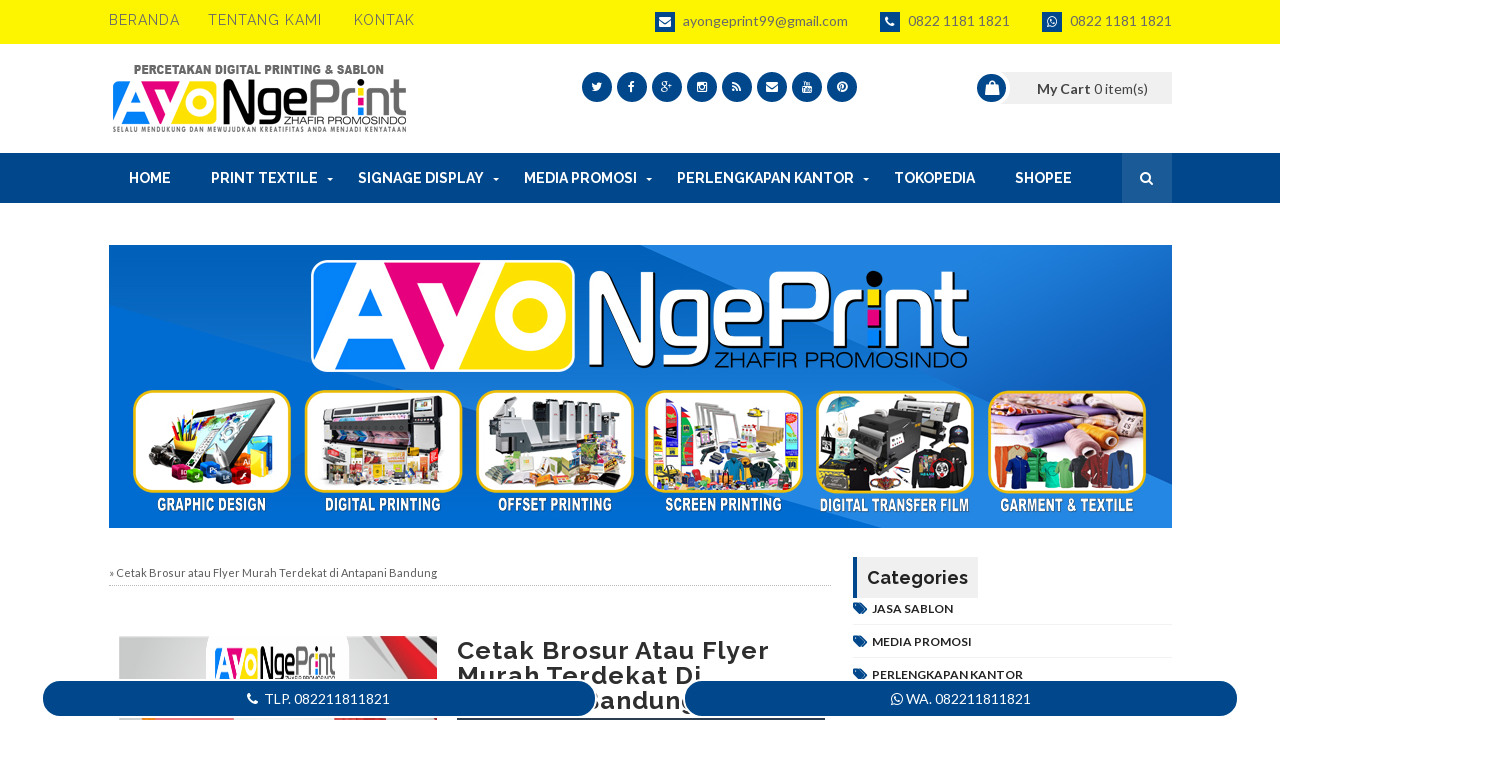

--- FILE ---
content_type: text/html; charset=UTF-8
request_url: https://www.percetakansablon.com/2023/11/cetak-brosur-flyer-murah-terdekat-di-Antapani-Bandung.html
body_size: 66120
content:
<!DOCTYPE html>
<html class='v2' dir='ltr' lang='id' xml:lang='id' xmlns='http://www.w3.org/1999/xhtml' xmlns:b='http://www.google.com/2005/gml/b' xmlns:data='http://www.google.com/2005/gml/data' xmlns:expr='http://www.google.com/2005/gml/expr'>
<head>
<link href='https://www.blogger.com/static/v1/widgets/335934321-css_bundle_v2.css' rel='stylesheet' type='text/css'/>
<meta content='text/html; charset=UTF-8' http-equiv='Content-Type'/>
<meta content='width=device-width,initial-scale=1.0,minimum-scale=1.0,maximum-scale=5.0' name='viewport'/>
<title>Cetak Brosur atau Flyer Murah Terdekat di Antapani Bandung | Percetakansablon.com</title>
<meta content='text/html; charset=UTF-8' http-equiv='Content-Type'/>
<meta content='blogger' name='generator'/>
<link href='https://www.percetakansablon.com/favicon.ico' rel='icon' type='image/x-icon'/>
<link href='https://www.percetakansablon.com/2023/11/cetak-brosur-flyer-murah-terdekat-di-Antapani-Bandung.html' rel='canonical'/>
<link rel="alternate" type="application/atom+xml" title="Percetakansablon.com - Atom" href="https://www.percetakansablon.com/feeds/posts/default" />
<link rel="alternate" type="application/rss+xml" title="Percetakansablon.com - RSS" href="https://www.percetakansablon.com/feeds/posts/default?alt=rss" />
<link rel="service.post" type="application/atom+xml" title="Percetakansablon.com - Atom" href="https://www.blogger.com/feeds/6997738408901480637/posts/default" />

<link rel="alternate" type="application/atom+xml" title="Percetakansablon.com - Atom" href="https://www.percetakansablon.com/feeds/4231323103039356462/comments/default" />
<!--Can't find substitution for tag [blog.ieCssRetrofitLinks]-->
<link href='https://blogger.googleusercontent.com/img/b/R29vZ2xl/AVvXsEgDz_onH-jTropV5nCjuRhTkeIi2o_0iYO-ZnoW36XFAf-6VWyb1z_fdsQiau-te2DKqhxgEEBORm3KbK0UKMC9bOycQQM1Mpj_LU0w-4-fCDiSSGT2Z49qt55sR_2msuGUp5MoAHT1ViOC-pTNUglQZad0yrbrf7yz91DwUf860t1_sFUF4B99PrvkkBo/s320/cetak-brosur-murah-terdekat.jpg' rel='image_src'/>
<meta content='Tempat Cetak Brosur atau Flyer Murah Terdekat di Antapani Bandung, Solusi Efektif untuk Promosi Bisnis Usaha dan Organisasi Anda di Antapani Bandung' name='description'/>
<meta content='https://www.percetakansablon.com/2023/11/cetak-brosur-flyer-murah-terdekat-di-Antapani-Bandung.html' property='og:url'/>
<meta content='Cetak Brosur atau Flyer Murah Terdekat di Antapani Bandung' property='og:title'/>
<meta content='Tempat Cetak Brosur atau Flyer Murah Terdekat di Antapani Bandung, Solusi Efektif untuk Promosi Bisnis Usaha dan Organisasi Anda di Antapani Bandung' property='og:description'/>
<meta content='https://blogger.googleusercontent.com/img/b/R29vZ2xl/AVvXsEgDz_onH-jTropV5nCjuRhTkeIi2o_0iYO-ZnoW36XFAf-6VWyb1z_fdsQiau-te2DKqhxgEEBORm3KbK0UKMC9bOycQQM1Mpj_LU0w-4-fCDiSSGT2Z49qt55sR_2msuGUp5MoAHT1ViOC-pTNUglQZad0yrbrf7yz91DwUf860t1_sFUF4B99PrvkkBo/w1200-h630-p-k-no-nu/cetak-brosur-murah-terdekat.jpg' property='og:image'/>
<meta content='Cetak Brosur atau Flyer Murah Terdekat di Antapani Bandung' name='keywords'/>
<meta content='percetakan sablon, sablon kaos, percetakan terdekat, tempat sablon, toko, percetakan, sablon, murah, cetak mug, sablon kemeja, layanan cetak, percetakan online, sablon produk, cetak merchandise, jasa sablon, cetak kain' name='keywords'/>
<script type='text/javascript'>
if (typeof document.onselectstart!="undefined") {
document.onselectstart=new Function ("return false");
}
else{
document.onmousedown=new Function ("return false");
document.onmouseup=new Function ("return true");
}
</script>
<meta content='LcnAJSoudBLISyPGs4SMdLEJvMFwCa3hQhb_5VsTktA' name='google-site-verification'/>
<meta content='6HfT93SPMyTmH_cRmL5mP8dIiKmcdFGFEBgSWqDbwSk' name='google-site-verification'/>
<meta content='H5-J5nxQ9pF4Sl0k-bXV9s4V3-O19pUZFOmt726KNHU' name='google-site-verification'/>
<meta content='M-vUHSO_9PIE9zyydOiu7tTbbVJfFS_fTlFGy72pPpI' name='google-site-verification'/>
<meta content='ee9b7ef4c109b395' name='yandex-verification'/>
<script async='async' crossorigin='anonymous' src='https://pagead2.googlesyndication.com/pagead/js/adsbygoogle.js?client=ca-pub-7557855034681363'></script>
<!-- Google tag (gtag.js) -->
<script async='async' src='https://www.googletagmanager.com/gtag/js?id=G-6FEPGW9PBR'></script>
<script>
  window.dataLayer = window.dataLayer || [];
  function gtag(){dataLayer.push(arguments);}
  gtag('js', new Date());

  gtag('config', 'G-6FEPGW9PBR');
</script>
<!-- [ Meta Tag SEO ] -->
<include expiration='7d' path='*.css'></include>
<include expiration='7d' path='*.js'></include>
<include expiration='3d' path='*.gif'></include>
<include expiration='3d' path='*.jpeg'></include>
<include expiration='3d' path='*.jpg'></include>
<include expiration='3d' path='*.png'></include>
<meta content='sat, 02 jun 2020 00:00:00 GMT' http-equiv='expires'/>
<meta charset='utf-8'/>
<link href='https://fonts.googleapis.com/css?family=Lato:400,400i,700|Raleway:400,400i,600,700|Righteous' media='all' rel='stylesheet' type='text/css'/>
<link href='//maxcdn.bootstrapcdn.com/font-awesome/4.7.0/css/font-awesome.min.css' rel='stylesheet'/>
<meta content='blogger' name='generator'/>
<meta content='text/html; charset=UTF-8' http-equiv='Content-Type'/>
<link href='https://www.blogger.com/openid-server.g' rel='openid.server'/>
<link href='https://www.percetakansablon.com/' rel='openid.delegate'/>
<link href='https://www.percetakansablon.com/2023/11/cetak-brosur-flyer-murah-terdekat-di-Antapani-Bandung.html' rel='canonical'/>
<meta content='Cetak Brosur atau Flyer Murah Terdekat di Antapani Bandung' name='subject'/>
<meta content='Cetak Brosur atau Flyer Murah Terdekat di Antapani Bandung' name='abstract'/>
<link href='https://www.percetakansablon.com/2023/11/cetak-brosur-flyer-murah-terdekat-di-Antapani-Bandung.html' rel='canonical'/>
<meta content='Cetak Brosur atau Flyer Murah Terdekat di Antapani Bandung' name='subject'/>
<meta content='Cetak Brosur atau Flyer Murah Terdekat di Antapani Bandung' name='abstract'/>
<meta content='print umbul-umbul kain' name='alias'/>
<!-- Google tag (gtag.js) -->
<script async='async' src='https://www.googletagmanager.com/gtag/js?id=UA-179591615-1'></script>
<script>
  window.dataLayer = window.dataLayer || [];
  function gtag(){dataLayer.push(arguments);}
  gtag('js', new Date());

  gtag('config', 'UA-179591615-1');
</script>
<meta content='true' name='MSSmartTagsPreventParsing'/>
<meta content='all,index,follow' name='robots'/>
<meta content='all,index,follow' name='googlebot'/>
<meta content='yes' name='allow-search'/>
<meta content='all' name='audience'/>
<meta content='2 days' name='revisit'/>
<meta content='1 days' name='revisit-after'/>
<meta content='tempat sablon terdekat' name='author'/>
<meta content='Copyright © 2015. Percetakan Spanduk Kain Ayo Ngeprint' name='copyright'/>
<meta content='Percetakan Ayo Ngeprint by Abdul Latief' name='creator'/>
<meta content='global' name='distribution'/>
<meta content='Percetakan Spanduk Kain, Percetakan Banner, Digital Printing, Jasa Sablon, Offset Printing, Advertising' name='classification'/>
<meta content='general' name='document-classification'/>
<meta content='general' name='rating'/>
<meta content='Percetakansablon.com' property='og:site_name'/>
<meta content='blogger' name='generator'/>
<meta content='ID-JB' name='geo.region'/>
<meta content='Bekasi' name='geo.placename'/>
<meta content='summary' name='twitter:card'/>
<meta content='website' property='og:type'/>
<link href='https://www.percetakansablon.com/2023/11/cetak-brosur-flyer-murah-terdekat-di-Antapani-Bandung.html' rel='canonical'/>
<link href='https://www.percetakansablon.com/feeds/posts/default' rel='alternate' title='Cetak Spanduk Ummbul-umbul Kain - Atom' type='application/atom+xml'/>
<link href='https://www.percetakansablon.com/favicon.ico' rel='icon' type='image/x-icon'/>
<link href='https://www.percetakansablon.com/atom.xml' rel='alternate' title='Atom' type='application/atom+xml'/>
<link href='https://www.percetakansablon.com/feeds/posts/default' rel='alternate' title='RSS Feeds' type='application/atom+xml'/>
<link href='https://www.percetakansablon.com/' rel='openid.delegate'/>
<link href='https://www.percetakansablon.com/sitemap.xml' rel='alternate' title='sitemap' type='application/sitemap+xml'/>
<link href='https://www.percetakansablon.com/feeds/posts/default' rel='alternate' title='Cetak Spanduk Ummbul-umbul Kain - Atom' type='application/atom+xml'/>
<link href='https://www.percetakansablon.com/?m=1' media='only screen and (max-width: 640px)' rel='alternate'/>
<link href='https://www.percetakansablon.com/' media='handheld' rel='alternate'/>
<link href='https://www.blogger.com/feeds/4196374978265588798/posts/default' rel='service.post' title='Cetak Spanduk Ummbul-umbul Kain - Atom' type='application/atom+xml'/>
<link href='https://www.blogger.com/openid-server.g' rel='openid.server'/>
<link href='https://www.blogger.com/profile/4196374978265588798' rel='me'/>
<link href='https://www.blogger.com/openid-server.g' rel='openid.server'/>
<link href='https://www.blogger.com/rsd.g?blogID=4196374978265588798' rel='https://www.blogger.com/profile/4196374978265588798' title='RSD' type='application/rsd xml'/>
<link href='https://fonts.googleapis.com/css?family=Open+Sans:400,700' rel='stylesheet' type='text/css'/>
<link href='https://draft.blogger.com/openid-server.g' rel='openid.server'/>
<script src='https://ajax.googleapis.com/ajax/libs/jquery/1.6.4/jquery.min.js' type='text/javascript'></script>
<script src='https://jt-scriptsource.googlecode.com/svn/trunk/jquery.cookie.js' type='text/javascript'></script>
<script src='https://jt-scriptsource.googlecode.com/svn/trunk/superfish.js' type='text/javascript'></script>
<script src='https://jt-scriptsource.googlecode.com/svn/trunk/jquery.carouFredSel-4.5.2.js' type='text/javascript'></script>
<script src='https://jt-scriptsource.googlecode.com/svn/trunk/function.featured_product.min.js' type='text/javascript'></script>
<script src='https://jt-scriptsource.googlecode.com/svn/trunk/simplecart.js' type='text/javascript'></script>
<link href='//maxcdn.bootstrapcdn.com/font-awesome/4.3.0/css/font-awesome.min.css' rel='stylesheet' type='text/css'/>
<link href='https://fonts.googleapis.com/css?family=Lato:300,400,700,900' rel='stylesheet' type='text/css'/>
<link href='https://fonts.googleapis.com/css?family=Droid+Sans' rel='stylesheet' type='text/css'/>
<link href='https://fonts.googleapis.com/css?family=Cookie' rel='stylesheet' type='text/css'/>
<link href='https://fonts.googleapis.com/css?family=Kreon' rel='stylesheet' type='text/css'/>
<link href='//maxcdn.bootstrapcdn.com/font-awesome/4.4.0/css/font-awesome.min.css' rel='stylesheet'/>
<script src='https://ajax.googleapis.com/ajax/libs/jquery/1.8.3/jquery.min.js'></script>
<script type='application/ld+json'></script>
<link href='https://www.percetakansablon.com/feeds/posts/default' rel='alternate' title='Percetakansablon.com - Atom' type='application/atom+xml'/>
<link href='https://www.percetakansablon.com/feeds/posts/default?alt=rss' rel='alternate' title='Percetakansablon.com - RSS' type='application/rss+xml'/>
<link href='https://www.blogger.com/feeds/6997738408901480637/posts/default' rel='alternate' title='Percetakansablon.com - Atom' type='application/atom+xml'/>
<link href='https://blogger.googleusercontent.com/img/b/R29vZ2xl/AVvXsEgDz_onH-jTropV5nCjuRhTkeIi2o_0iYO-ZnoW36XFAf-6VWyb1z_fdsQiau-te2DKqhxgEEBORm3KbK0UKMC9bOycQQM1Mpj_LU0w-4-fCDiSSGT2Z49qt55sR_2msuGUp5MoAHT1ViOC-pTNUglQZad0yrbrf7yz91DwUf860t1_sFUF4B99PrvkkBo/s72-c/cetak-brosur-murah-terdekat.jpg' rel='image_src'/>
<link href='https://www.percetakansablon.com/2023/11/cetak-brosur-flyer-murah-terdekat-di-Antapani-Bandung.html' hreflang='x-default' rel='alternate'/>
<link href='/favicon.ico' rel='icon' type='image/x-icon'/>
<!-- [ Social Media Meta Tag ] -->
<meta content='Cetak Brosur atau Flyer Murah Terdekat di Antapani Bandung' property='og:title'/>
<meta content='https://www.percetakansablon.com/2023/11/cetak-brosur-flyer-murah-terdekat-di-Antapani-Bandung.html' property='og:url'/>
<meta content='article' property='og:type'/>
<meta content='Percetakansablon.com' property='og:site_name'/>
<meta content='https://blogger.googleusercontent.com/img/b/R29vZ2xl/AVvXsEgDz_onH-jTropV5nCjuRhTkeIi2o_0iYO-ZnoW36XFAf-6VWyb1z_fdsQiau-te2DKqhxgEEBORm3KbK0UKMC9bOycQQM1Mpj_LU0w-4-fCDiSSGT2Z49qt55sR_2msuGUp5MoAHT1ViOC-pTNUglQZad0yrbrf7yz91DwUf860t1_sFUF4B99PrvkkBo/s320/cetak-brosur-murah-terdekat.jpg' property='og:image'/>
   
  
<style type="text/css">
<!-- /*
<style id='page-skin-1' type='text/css'><!--
/*
----------------------------------------------- */
/* Variable definitions
-----------------------
<Variable name="maincolor" description="Primary Color" type="color" default="#00488b" />
-----------------------
*/
/*****************************************
reset.css
******************************************/
html,body,.section,.widget,div,span,applet,object,iframe,h1,h2,h3,h4,h5,h6,p,blockquote,pre,a,abbr,acronym,address,big,cite,code,del,dfn,em,font,img,ins,kbd,q,s,samp,small,strike,strong,sub,sup,tt,var,dl,dt,dd,ol,ul,li,fieldset,form,label,legend,table,caption,tbody,tfoot,thead,tr,th,td,figure,ayo{margin:0;padding:0}html{overflow-x:hidden}a{text-decoration:none;color:#000}article,aside,details,figcaption,figure,footer,header,hgroup,menu,nav,section{display:block}table{border-collapse:separate;border-spacing:0}caption,th,td{text-align:left;font-weight:400}blockquote:before,blockquote:after,q:before,q:after{content:""}.quickedit,.home-link{display:none}blockquote,q{quotes:"" ""}sup{vertical-align:super;font-size:smaller}code{font-family:'Courier New',Courier,monospace;font-size:12px;color:#272727}::selection{background:transparent;text-shadow:#000 0 0 2px}::-moz-selection{background:transparent;text-shadow:#000 0 0 2px}::-webkit-selection{background:transparent;text-shadow:#000 0 0 2px}::-o-selection{background:transparent;text-shadow:#000 0 0 2px}a img{border:none}ol,ul{padding:0;margin:0;text-align:left}ol li{list-style-type:decimal;padding:0 0 5px}ul li{list-style-type:disc;padding:0 0 5px}ul ul,ol ol{padding:0}#navbar-iframe,.navbar{height:0;visibility:hidden;display:none}.feed-links,.Attribution,.post-footer-line.post-footer-line-1,.post-footer-line.post-footer-line-2,.post-footer-line.post-footer-line-3{display:none}div#ContactForm1{display:none;visibility:hidden;opacity:0}.item-control{display:none!important}h2.date-header,h4.date-header{display:none;margin:1.5em 0 .5em}h1,h2,h3,h4,h5,h6,ayo{font-family:'Raleway',sans-serif;font-weight:600;color:#2e2e2e}blockquote{padding:8px;background-color:#faebbc;border-top:1px solid #e1cc89;border-bottom:1px solid #e1cc89;margin:5px;background-image:url(https://blogger.googleusercontent.com/img/b/R29vZ2xl/AVvXsEjDUqDUjeel8xXvcvemokIN8m_QvORKz08vGQwOmCogB8Qu8eS5AiDObjrXujf7pO2Hq9xFf7xl47PtrsO1IDP1VykXf4k4gxxZekkoZxQ43t4Ia-H8-JR-Yv2JXsCpCERzkwjZRkP-9oU/s1600/openquote1.gif);background-position:top left;background-repeat:no-repeat;text-indent:23px}blockquote p{display:block;background-image:url(https://blogger.googleusercontent.com/img/b/R29vZ2xl/AVvXsEj-xRmaXsJPdiANAJ8V1lh6F15AdknB3TXxMbkLGan5Z5OsbdQwEAXWq5wn76LcBo58NkWLWxTt-ElD66d7fb2sFPm5y5JB-ct8tJaK7B8ArrOpU514f83aH4gv29HUZ6bpqmNPFjKdROQ/s1600/closequote1.gif);background-repeat:no-repeat;background-position:bottom right}img{max-width:100%;vertical-align:middle;border:0}.widget iframe,.widget img{width: 100%; height: auto; position: relative; display: block; overflow: hidden; }#loader{position:fixed;top:0;left:0;right:0;width:100%;height:100%;background-color:#FFF;z-index:1000}#status{width:200px;height:200px;position:fixed;left:50%;z-index:100;top:50%;background-repeat:no-repeat;background-position:center;margin:-100px 0 0 -100px;z-index:1001}body{color:#333;font-family:'Lato',sans-serif;font-size:14px;font-weight:400;line-height:21px;background:#fff}#outer-wrapper{max-width:100%;margin:0 auto;background-color:#FFF;box-shadow:0 0 5px RGBA(0,0,0,0.2)}.row{width:1063px}#content-wrapper{margin:0 auto;padding:20px 0 40px;overflow:hidden}.item #main-wrapper,.statc_page #main-wrapper{float:left;width:68%;max-width:800px}.index #main-wrapper,.archive #main-wrapper{float:none;width:100%;max-width:100%}.item #sidebar-wrapper,.statc_page #sidebar-wrapper{float:right;width:30%;max-width:330px}.index #sidebar-wrapper,.archive #sidebar-wrapper{display:none;visibility:hidden;height:0;opacity:0}.top-bar{background-color:#fdf500}.top-bar-wrapper{position:relative;overflow:hidden;min-height:40px;color:#fff;margin:0 auto}.top-bar-menu{float:left}.top-menu ul{overflow:hidden;list-style:none;padding:0;margin:0}.top-menu ul li{float:left;display:inline-block;list-style:none;padding:0}.top-menu ul li:first-child a{padding:12px 12px 12px 0}.top-menu ul li a{padding:12px 16px;display:block;border:none!important;text-decoration:none;line-height:inherit;font-size:14px;font-weight:400;color:#696969;text-transform:uppercase;font-family:Raleway;letter-spacing:1px}.top-meta-menu{float:right}.top-meta-menu ul{overflow:hidden;list-style:none;padding:0;margin:0}.top-meta-menu ul li{float:left;display:inline-block;list-style:none;padding:0}.top-meta-menu ul li:last-child a{padding:12px 0 12px 16px}.top-meta-menu ul li a{padding:12px 16px;display:block;border:none!important;text-decoration:none;line-height:inherit;font-size:14px;font-weight:400;color:#696969}.top-meta-menu ul li a i{text-align:center;display:inline-block;width:20px;height:20px;line-height:20px;font-size:12px;color:#fff;margin-right:5px;background:#00488b;transition:background .3s linear;-moz-transition:background .3s linear;-webkit-transition:background .3s linear;-o-transition:background .3s linear}.selectnav{display:none}#header-wrappers{color:#333;padding:20px 0;margin:0 auto}#header-inner{background-position:left;background-repeat:no}.headerleft img{height:auto;margin:0;width:100%;max-width:100%}.headerleft h1,.headerleft h1 a,.headerleft h1 a:hover,.headerleft h1 a:visited{font-family:'Righteous',cursive;color:#00488b;font-size:45px;font-weight:400;line-height:68px;margin:0;padding:0 0 5px;text-decoration:none;text-transform:uppercase}.headerleft h1:before{content:"\f07a";font-family:fontawesome;color:#8a8a8a;margin-right:5px}.headerleft h3{font-weight:400;margin:0;padding:0}.headerleft .description{color:#000;font:normal 14px Oswald;margin:0;padding:10px 0;text-transform:uppercase;text-align:left}.headerleft{float:left;margin:0;padding:0;width:auto}.headerright{float:right;margin:0;padding:8px 0 0;width:720px;text-align:center}.top-bar-social,.bottom-bar-social{padding:0}.top-bar-social li,.bottom-bar-social li{display:inline;padding:0;float:left;margin-right:5px}.top-bar-social .widget ul,.bottom-bar-social .widget ul{padding:0}.top-bar-social .LinkList ul,.bottom-bar-social .LinkList ul{text-align:center}.top-bar-social #social a{display:block;width:30px;height:30px;line-height:30px;font-size:12px;color:#fff;background:#00488b;-webkit-border-radius:100%;-moz-border-radius:100%;border-radius:100%;transition:background .3s linear;-moz-transition:background .3s linear;-webkit-transition:background .3s linear;-o-transition:background .3s linear}.top-bar-social #social a:before,.bottom-bar-social #social a:before{display:inline-block;font:normal normal normal 22px/1 FontAwesome;font-size:inherit;font-style:normal;font-weight:400;-webkit-font-smoothing:antialiased;-moz-osx-font-smoothing:grayscale}.top-bar-social .bloglovin:before,.bottom-bar-social .bloglovin:before{content:"\f004"}.top-bar-social .facebook:before,.bottom-bar-social .facebook:before{content:"\f09a"}.top-bar-social .twitter:before,.bottom-bar-social .twitter:before{content:"\f099"}.top-bar-social .gplus:before,.bottom-bar-social .gplus:before{content:"\f0d5"}.top-bar-social .rss:before,.bottom-bar-social .rss:before{content:"\f09e"}.top-bar-social .youtube:before,.bottom-bar-social .youtube:before{content:"\f167"}.top-bar-social .skype:before,.bottom-bar-social .skype:before{content:"\f17e"}.top-bar-social .stumbleupon:before,.bottom-bar-social .stumbleupon:before{content:"\f1a4"}.top-bar-social .tumblr:before,.bottom-bar-social .tumblr:before{content:"\f173"}.top-bar-social .vine:before,.bottom-bar-social .vine:before{content:"\f1ca"}.top-bar-social .stack-overflow:before,.bottom-bar-social .stack-overflow:before{content:"\f16c"}.top-bar-social .linkedin:before,.bottom-bar-social .linkedin:before{content:"\f0e1"}.top-bar-social .dribbble:before,.bottom-bar-social .dribbble:before{content:"\f17d"}.top-bar-social .soundcloud:before,.bottom-bar-social .soundcloud:before{content:"\f1be"}.top-bar-social .behance:before,.bottom-bar-social .behance:before{content:"\f1b4"}.top-bar-social .digg:before,.bottom-bar-social .digg:before{content:"\f1a6"}.top-bar-social .instagram:before,.bottom-bar-social .instagram:before{content:"\f16d"}.top-bar-social .pinterest:before,.bottom-bar-social .pinterest:before{content:"\f0d2"}.top-bar-social .delicious:before,.bottom-bar-social .delicious:before{content:"\f1a5"}.top-bar-social .codepen:before,.bottom-bar-social .codepen:before{content:"\f1cb"}.top-bar-social .email:before,.bottom-bar-social .email:before{content:"\f0e0"}.top-bar-social ul#social a:hover,.bottom-bar-social ul#social a:hover{color:#fff;opacity:1}.header-social{display:inline-block}.percetakan-cart{float:right;width:180px;padding:0;cursor:pointer;position:relative}.percetakan-cart-logo{position:relative;display:block;padding:.4em .4em .4em 2em;margin:0;background:#f0f0f0;color:#444;text-decoration:none;-webkit-transition:all .3s ease-out;-moz-transition:all .3s ease-out;-ms-transition:all .3s ease-out;-o-transition:all .3s ease-out;transition:all .3s ease-out}.percetakan-cart-logo:before{content:"\f290";font-family:fontawesome;position:absolute;left:-1.3em;top:50%;margin-top:-1.3em;background:#00488b;color:#fff;height:2em;width:2em;line-height:2em;border:.3em solid #fff;text-align:center;font-weight:700;-moz-border-radius:2em;-webkit-border-radius:2em;border-radius:2em;-webkit-transition:all .3s ease-out;-moz-transition:all .3s ease-out;-ms-transition:all .3s ease-out;-o-transition:all .3s ease-out;transition:all .3s ease-out}.percetakan-cart-description{background:#fff none repeat scroll 0 0;border-top:2px solid #00488b;padding:10px 15px;position:absolute;right:0;text-align:left;top:100%;-webkit-transform:translateY(40px);transform:translateY(40px);-webkit-transition:all .5s ease 0;transition:all .5s ease 0;width:273px;visibility:hidden;z-index:-99}.percetakan-cart:hover .percetakan-cart-description{margin-top:0;-webkit-transform:translateY(0px);transform:translateY(0px);visibility:visible;z-index:99999}.percetakan-cart-description .itemRow{display:block;margin-bottom:15px;overflow:hidden;border-bottom:1px solid #eee;background-color:#fff;color:#111;padding:10px;position:relative}.percetakan-cart-description .itemRow:last-child{border-bottom:0}.percetakan-cart-description .item-thumb{float:left;width:70px;margin-right:10px}.percetakan-cart-description .item-thumb img{width:100%;vertical-align:middle;object-fit:cover}.percetakan-cart-description .item-name{display:block;font-size:16px;font-weight:600;line-height:1.25;margin-bottom:10px;margin-right:12px;text-transform:capitalize;width:auto;font-family:Raleway}.percetakan-cart-description .item-price{font-size:13px;line-height:1.25;margin-bottom:10px}.percetakan-cart-description .item-decrement,.percetakan-cart-description .item-increment{width:15px;float:left;text-align:center}.percetakan-cart-description .item-decrement,.percetakan-cart-description .item-quantity{float:left;margin-right:5px;font-size:16px}.percetakan-cart-description .item-decrement a,.percetakan-cart-description .item-increment a{text-decoration:none;padding:1px 4px;height:20px;font-size:15px;text-align:center;color:#00488b;display:inline-block}.percetakan-cart-description .item-quantity{margin:0 10px 0 5px}.percetakan-cart-description .item-total{margin:10px 0;font-size:16px}.percetakan-cart-description .item-increment{margin-right:5px}.percetakan-cart-description .item-remove{position:absolute;right:0;top:10px;color:#00488b;line-height:16px}.percetakan-cart-description .item-remove a{color:#00488b;font-size:16px}.percetakan-cart-description .simpleCart_empty,.percetakan-cart-description .simpleCart_checkout{transition:all .3s;background:#00488b;padding:5px 12px!important;display:inline-block;vertical-align:middle;margin:10px 0 0;font-size:12px;text-transform:uppercase;color:#f7f7f7;font-weight:700;white-space:nowrap}.percetakan-cart-description .simpleCart_empty:before,.percetakan-cart-description .simpleCart_checkout:before{content:'\f00d';font-family:FontAwesome;margin-right:5px}.percetakan-cart-description .simpleCart_checkout:before{content:'\f07a'}.percetakan-cart-buttons-wrap{border-top:1px solid #eee}.percetakan-cart-buttons-wrap .percetakan-cart-ammount{clear:both;font-size:14px;margin:10px 0;font-weight:400;text-transform:uppercase}.percetakan-cart-buttons-wrap .percetakan-cart-ammount .percetakan-cart-subtotal{font-size:16px;font-weight:700;display:inline-block;float:left}.percetakan-cart-buttons-wrap .percetakan-cart-ammount .simpleCart_total{float:right}.percetakan-cart-buttons{text-align:center;display:block;clear:both}.mega-menu-full{background:#00488b}.mega-menu-wrap #pull{display:none}.mega-menu-wrap{margin:0 auto;padding:0;position:relative}ul.megamenu{list-style:none;line-height:1;overflow:visible!important}ul.megamenu:after{margin:0;padding:0;content:' ';display:block;height:0;clear:both}ul.megamenu li{float:left;display:inline;position:relative;text-transform:uppercase;padding:0}ul.megamenu li a.menu-target:after{content:"";width:0;height:0;border-left:3px solid transparent;border-right:3px solid transparent;border-top:3px solid #fff;font-size:0;line-height:0;bottom:22px;right:5px;position:absolute}ul.megamenu li a{display:block;line-height:50px;padding:0 20px;text-decoration:none;color:#fff;font-size:14px;font-weight:700;font-family:Raleway;transition:all .3s ease-in-out}ul.megamenu li a:hover{background:#5f3b01;color:#fff}ul.megamenu ul{position:absolute;display:none;top:100%}ul.megamenu li:hover > ul{display:block}ul.megamenu ul li{z-index:72;min-width:149px;float:none;background:#000;text-shadow:none}ul.megamenu ul li a{text-transform:none;font-weight:400}ul.megamenu ul li a:hover,ul.megamenuid ul li a.hover{background:#E0E0E0;color:#444}ul.megamenu ul ul{display:none;left:100%;top:0}ul.megamenuid li div.megasubmenu{background:#ffffff;position:absolute;width:830px;z-index:90;left:0;top:100%;overflow:hidden;min-height:150px;-moz-transform:translate(0,30px);-webkit-transform:translate(0,30px);-o-transform:translate(0,30px);transform:translate(0,30px);transform-origin:50% 0;visibility:hidden;opacity:0;color:#888;box-shadow:0 10px 7px -7px rgba(0,0,0,0.1);transition:all .3s ease-in-out}ul.megamenuid li:hover div.megasubmenu{visibility:visible;opacity:1;-moz-transform:translate(0,0);-webkit-transform:translate(0,0);-o-transform:translate(0,0);transform:translate(0,0)}ul.megamenuid ul,ul.megamenuid ul li{display:block!important;border:0 none!important;margin:0!important;padding:0!important}ul.megamenuid ul li{background:none!important;float:left!important}ul.megamenuid ul.leftmenulist{position:absolute;width:18%;left:0;top:0;bottom:0;background:#EEE;border-right:1px dashed #e5e5e5!important}ul.megamenuid ul.leftmenulist a{border-left:none!important;color:#555}ul.megamenuid ul.rightmenulist{position:relative;display:block;width:81%;float:right;margin:0!important;background:none}ul.megamenuid ul.rightmenulist li{display:block;overflow:hidden;position:relative;min-height:210px;padding:5px 17px 5px 0 !important}ul.megamenuid ul.rightmenulist li .thumb-container{left:0;width:100%;height:100%;position:absolute;overflow:hidden;font-size:0;line-height:0}ul.megamenuid ul.rightmenulist li .thumb-container img{position:relative;top:10px;padding:0;width:100%;height:100%;display:block}ul.megamenuid ul.rightmenulist li a{display:block;border-left:none!important;padding:0 5px!important;line-height:1.4;color:#777;font-weight:700;font-size:14px}ul.megamenuid ul.rightmenulist li a:hover{color:#000;background:transparent}ul.megamenuid .loading-icon{background:url(https://blogger.googleusercontent.com/img/b/R29vZ2xl/AVvXsEjQBxZf7Jw1idWWB8c5LOniDPxiAofIxKOglnsqhcmG6ZATFJ5i1eePY3hpcGW0UFzjIMlGtNjjp0KajZaANSKQmUrQIaSFWSzSWVOy98lBmhqvXvxt5em0DmywXTcEgZZH5fGKq4-A_Zo/s1600/wait.gif) no-repeat scroll 0 0 transparent;width:22px;height:22px;position:absolute;top:50%;margin-top:-11px;right:5px}ul.megamenuid .menu-icon{border-bottom:4px solid transparent;border-top:4px solid transparent;border-left:4px solid #777;display:block;height:0;margin-top:-4px;position:absolute;right:11px;top:50%;width:0}#megamenuid{height:50px;position:relative;margin:0 auto;padding:0}#megamenuid h5{font-size:16px;margin-top:70px;text-align:center}#megamenuid h5:before{content:"";position:absolute;top:50px;left:50%;width:5px;height:2px;margin-left:-4px;border-left:2px solid #000;border-right:2px solid #000}#megamenuid h5:after{content:"";position:absolute;top:55px;left:50%;width:10px;height:5px;margin-left:-7px;border-top:2px solid #000;border-left:2px solid #000;border-right:2px solid #000;border-radius:8px 8px 0 0}#search-icon{position:absolute;right:0;top:0;display:block;width:50px;line-height:50px;height:50px;background-color:rgba(255,255,255,0.1);color:#fff;font-size:14px;text-align:center;cursor:pointer}#nav-search{position:absolute;right:0;top:50px;z-index:50;display:none;width:302px;height:74px;background-color:#222;border-bottom:2px solid #fa555;transition:all 0 ease;-webkit-transition:all 0 ease;-moz-transition:all 0 ease;-o-transition:all 0 ease}#nav-search #searchform{width:262px;position:absolute;left:20px;top:20px}#searchform{position:relative;height:36px;overflow:hidden}#nav-search #s{width:166px}#s{position:relative;height:32px;padding-left:12px;padding-right:82px;border:1px solid rgba(255,255,255,0.05);background-color:rgba(0,0,0,0.1);font-size:13px;color:#fff}#s:focus{color:#fff;outline:none}#searchsubmit{position:absolute;right:2px;top:2px;height:32px;padding:0 10px;color:#fff;background-color:#00488b;font-size:12px;font-weight:700;text-transform:uppercase;border:none;cursor:pointer;transition:background .3s}#searchsubmit:hover{background-color:rgba(250,85,83,0.72)}@keyframes slideInDown{from{-webkit-transform:translate3d(0,-100%,0);transform:translate3d(0,-100%,0);visibility:visible}to{-webkit-transform:translate3d(0,0,0);transform:translate3d(0,0,0)}}.slide-menu-wrap{margin:15px auto;overflow:hidden}.slide-menu-wrap .vertical-menu{width:25%;float:left}.slide-menu-wrap .vertical-menu .slide-menu{border:1px solid #eaeaea}.slide-menu-wrap .vertical-menu .slide-menu h2{position:relative;overflow:hidden;margin:0;font-size:15px;vertical-align:middle;padding:8px 10px;font-weight:600;background:#00488b;color:#ffffff;text-transform:uppercase;letter-spacing:1.22px}.slide-menu-wrap .vertical-menu .slide-menu h2:before{content:'\f022';font-family:FontAwesome;margin-right:5px}.slide-menu-wrap .vertical-menu ul{overflow:hidden;list-style:none;padding:0;margin:0}.slide-menu-wrap .vertical-menu ul li{display:block;list-style:none;padding:0;border-bottom:1px solid #eaeaea}.slide-menu-wrap .vertical-menu ul li:last-child{border-bottom:none}.slide-menu-wrap .vertical-menu ul li a{padding:10.5px 16px;display:block;border:none!important;text-decoration:none;line-height:inherit;font-size:12px;font-weight:700;color:#696969;text-transform:uppercase}.slide-menu-wrap .vertical-menu ul li a i{margin-right:5px}.feat-slider-wrap{position:relative;float:right;width:73.5%}.ty-slide-show{overflow:hidden}.ty-slide-show ul{padding:0;list-style:none}.ty-slide-show li{list-style:none;padding:0}.ty-slide .ty-wow{overflow:hidden;border-bottom:1px solid #F5F5F5;padding:0;position:relative}.ty-slide .ty-thumb-bonos img{position:relative;float:left;margin:0!important;width:100%;height:320px;overflow:hidden;display:block;vertical-align:middle;object-fit:cover}.ty-slide .ty-slide-con{position:absolute;bottom:10px;display:table;width:100%;height:10%;z-index:2;box-sizing:border-box;text-align:center;-webkit-transition:all .2s ease-in-out;-moz-transition:all .2s ease-in-out;-ms-transition:all .2s ease-in-out;-o-transition:all .2s ease-in-out;transition:all .2s ease-in-out}.ty-slide .ty-slide-con-tab{display:table-cell;vertical-align:middle}.ty-slide .ty-slide-con-cell{position:relative;width:80%;margin:0 auto;padding:20px 10px}.ty-slide .ty-bonos-entry{overflow:hidden;line-height:0;margin:10px 0;padding:0 10px}.ty-slide .ty-bonos-entry a{color:#fff0;font-weight:700;letter-spacing:4px;text-transform:capitalize;font-size:20px;line-height:20px;-webkit-transition:all .2s ease-in-out;-moz-transition:all .2s ease-in-out;-ms-transition:all .2s ease-in-out;-o-transition:all .2s ease-in-out;transition:all .2s ease-in-out}.yard-auth-ty,.ty-time{color:#bdbdbd;font-size:12px;font-weight:400}.tyimg-lay{content:no-close-quote;position:absolute;left:0;bottom:0;height:100%;width:100%;opacity:.5;background:-webkit-linear-gradient(top,rgb(0 0 0 / 0%) 50%,rgb(0 0 0 / 0%) 70%,rgb(0 0 0 / 0%) 100%);background:-moz-linear-gradient(top,rgba(0,0,0,0.2) 50%,rgba(0,0,0,0.5) 70%,rgba(0,0,0,1) 100%);background:-ms-linear-gradient(top,rgba(0,0,0,0.2) 50%,rgba(0,0,0,0.5) 70%,rgba(0,0,0,1) 100%);background:-o-linear-gradient(top,rgba(0,0,0,0.2) 50%,rgba(0,0,0,0.5) 70%,rgba(0,0,0,1) 100%);background:linear-gradient(top,rgba(0,0,0,0.2) 50%,rgba(0,0,0,0.5) 70%,rgba(0,0,0,1) 100%);transition:all .25s ease-in-out 0}.ty-slide:hover .tyimg-lay{opacity:.75}.ty-slide .recent-shop{transition:all .3s;background:#00488b00;padding:5px 12px!important;display:inline-block;vertical-align:middle;margin:10px 0 0;font-size:12px;text-transform:uppercase;color:#f7f7f700;font-weight:400;white-space:nowrap;font-family:'Righteous',cursive}.ty-slide .recent-shop i{margin-right:5px}.owl-carousel,.owl-carousel .owl-item{-webkit-tap-highlight-color:transparent;position:relative}.owl-carousel{display:none;width:100%;z-index:1}.owl-carousel .owl-stage{position:relative;-ms-touch-action:pan-Y;-moz-backface-visibility:hidden}.owl-carousel .owl-stage:after{content:".";display:block;clear:both;visibility:hidden;line-height:0;height:0}.owl-carousel .owl-stage-outer{position:relative;overflow:hidden;-webkit-transform:translate3d(0,0,0)}.owl-carousel .owl-item,.owl-carousel .owl-wrapper{-webkit-backface-visibility:hidden;-moz-backface-visibility:hidden;-ms-backface-visibility:hidden;-webkit-transform:translate3d(0,0,0);-moz-transform:translate3d(0,0,0);-ms-transform:translate3d(0,0,0)}.owl-carousel .owl-item{min-height:1px;float:left;-webkit-backface-visibility:hidden;-webkit-touch-callout:none}.owl-carousel .owl-item img{display:block;width:100%}.owl-carousel .owl-dots.disabled,.owl-carousel .owl-nav.disabled{display:none}.no-js .owl-carousel,.owl-carousel.owl-loaded{display:block}.owl-carousel .owl-dot,.owl-carousel .owl-nav .owl-next,.owl-carousel .owl-nav .owl-prev{cursor:pointer;cursor:hand;-webkit-user-select:none;-khtml-user-select:none;-moz-user-select:none;-ms-user-select:none;user-select:none}.owl-carousel.owl-loading{opacity:0;display:block}.owl-carousel.owl-hidden{opacity:0}.owl-carousel.owl-refresh .owl-item{visibility:hidden}.owl-carousel.owl-drag .owl-item{-webkit-user-select:none;-moz-user-select:none;-ms-user-select:none;user-select:none}.owl-carousel.owl-grab{cursor:move;cursor:grab}.owl-carousel.owl-rtl{direction:rtl}.owl-carousel.owl-rtl .owl-item{float:right}.owl-carousel .animated{animation-duration:1s;animation-fill-mode:both}.owl-carousel .owl-animated-in{z-index:0}.owl-carousel .owl-animated-out{z-index:1}.owl-carousel .fadeOut{animation-name:fadeOut}@keyframes fadeOut{0%{opacity:1}100%{opacity:0}}.owl-height{transition:height .5s ease-in-out}.owl-carousel .owl-item .owl-lazy{opacity:0;transition:opacity .4s ease}.owl-carousel .owl-item img.owl-lazy{transform-style:preserve-3d}.owl-carousel .owl-video-wrapper{position:relative;height:100%;background:#000}.owl-carousel .owl-video-play-icon{position:absolute;height:80px;width:80px;left:50%;top:50%;margin-left:-40px;margin-top:-40px;background:url(owl.video.play.png) no-repeat;cursor:pointer;z-index:1;-webkit-backface-visibility:hidden;transition:transform .1s ease}.owl-carousel .owl-video-play-icon:hover{-ms-transform:scale(1.3,1.3);transform:scale(1.3,1.3)}.owl-carousel .owl-video-playing .owl-video-play-icon,.owl-carousel .owl-video-playing .owl-video-tn{display:none}.owl-carousel .owl-video-tn{opacity:0;height:100%;background-position:center center;background-repeat:no-repeat;background-size:contain;transition:opacity .4s ease}.owl-carousel .owl-video-frame{position:relative;z-index:1;height:100%;width:100%}.owl-theme .owl-dots,.owl-theme .owl-nav{text-align:center;-webkit-tap-highlight-color:transparent}.owl-theme .owl-nav{margin-top:10px}.owl-theme .owl-nav [class*=owl-]{color:#FFF;font-size:14px;margin:5px;padding:4px 7px;background:#D6D6D6;display:inline-block;cursor:pointer;border-radius:3px}.owl-theme .owl-nav [class*=owl-]:hover{background:#869791;color:#FFF;text-decoration:none}.owl-theme .owl-nav .disabled{opacity:.5;cursor:default}.owl-theme .owl-nav.disabled+.owl-dots{margin-top:10px}.owl-theme .owl-dots .owl-dot{display:inline-block;zoom:1}.owl-theme .owl-dots .owl-dot span{width:10px;height:10px;margin:5px 7px;background:#D6D6D6;display:block;-webkit-backface-visibility:visible;transition:opacity .2s ease;border-radius:30px}.owl-theme .owl-dots .owl-dot.active span,.owl-theme .owl-dots .owl-dot:hover span{background:#869791}.owl-prev,.owl-next{top:0;color:#fff;font-family:FontAwesome;position:absolute;background:#00488b;z-index:1;display:block;cursor:pointer;padding:10px;text-align:center;overflow:hidden;transition:all .2s linear;-moz-transition:all .2s linear;-webkit-transition:all .2s linear;-o-transition:all .2s linear}.owl-prev:before{content:'\f060';font-family:fontawesome}.owl-next:before{content:'\f061';font-family:fontawesome}.owl-next{right:-100px}.owl-prev{left:-100px}.ty-slide:hover .owl-prev{left:0}.ty-slide:hover .owl-next{right:0}.res-pro-ad{margin:-25px auto}.special-wrap{margin:8px auto;overflow:hidden}.special-tiles{width:25%;float:left;box-sizing:border-box;text-align:center;padding:0 10px}.special-tiles-wrap{box-sizing:border-box;background:#eaeaea;border:1px solid #ddd;cursor:pointer;transition:all .3s ease-out 0;-webkit-transition:all .4s ease-in-out 0}.special-tiles-wrap:hover{background:#00488b;border-color:#333;color:#fff}.special-tiles-wrap:hover .special-heading,.special-tiles-wrap:hover .special-text{color:#fff}.special-tiles:first-child{padding:0 10px 0 0}.special-tiles:last-child{padding:0 0 0 10px}.special-icons{font-size:45px;width:150px;height:150px;background-color:#ffffff;border-radius:50%;position:relative;display:inline-block;overflow:hidden;margin:10px;list-style:none;line-height:150px;transition:all .3s ease-out 0;-webkit-transition:all .4s ease-in-out 0}.special-tiles-wrap:hover .special-icons{background:#03417a;color:#fff;-webkit-transform:rotate(360deg);transform:rotate(360deg);transition:all .3s ease-out 0;-webkit-transition:all .4s ease-in-out 0}.special-heading{font-size:14px;line-height:21px;color:#444;text-transform:uppercase;letter-spacing:1.5px;margin-bottom:10px;font-weight:700;padding:0 8px;transition:all .3s ease-out 0;-webkit-transition:all .4s ease-in-out 0}.special-text{margin:0 0 20px;color:#666;padding:0 8px;transition:all .3s ease-out 0;-webkit-transition:all .4s ease-in-out 0}.sidebar .widget{margin-bottom:20px;position:relative}.sidebar ayo{position:relative;overflow:hidden;margin:0;font-size:18px;vertical-align:middle;padding:10px;border-left:4px solid #00488b;font-weight:700;background:#f0f0f0;color:#222}.sidebar ul,.sidebar li{list-style-type:none;margin:0;padding:0}.sidebar .widget-content{padding:10px 0}#main-wrapper .custom-title{background:#f0f0f0;padding:10px 12px;display:block;vertical-align:middle;margin:0 0 10px;font-size:16px;border-left:3px solid #00488b;white-space:nowrap;text-transform:uppercase;letter-spacing:1px;position:relative;overflow:hidden}#main-wrapper .custom-title h2{font-family:'Righteous',cursive;font-weight:400;color:#444}#main-wrapper .custom-title h2:after{content:'';display:inline-block;position:absolute;height:15px;top:0;margin:3px 0 12px 10px;width:100%;background:url(https://blogger.googleusercontent.com/img/b/R29vZ2xl/AVvXsEj7K9uSNjos3dHTxCD-OOr9v4KcOdjKs58E03UTwHm-pUnAwIOB08HKeS4hxQBnhFIyM3ObBH0w_f09QtKgScKA8rvN3-YXMuRBrN4BF2IAneDRA9scf6pfzDkDlbiepmgSnT7XWYdJIsjB/s1600/repeat-bg.png)repeat}article{padding:0}.index .post-grid-item,.archive .post-grid-item{width:23%;float:left;margin-right:15px;margin-bottom:15px}.index .post-grid-item:nth-child(4n){margin-right:0}.percetakan_product_item_dis{top:5px;position:absolute;left:5px;z-index:9;width:50px;height:50px;background:#00488b;padding:0;margin:0;text-align:center;line-height:50px;border-radius:100%;letter-spacing:1px;color:#fff;font-size:16px;font-family:'Righteous',cursive}.post{display:block;word-wrap:break-word;background:#fff}.index .post h2,.archive .post h2{font-size:14px;line-height:20px;margin:0;font-weight:700;padding:18px 0 10px;text-transform:capitalize}.index .post h2 a,.archive .post h2 a{color:#000;letter-spacing:1px}.index .post h2,.archive .post h2{margin:10px 0;padding:0}.item #main-wrapper .post-custom-title .custom-title{line-height:20px;background:#00488b;color:#fff;margin-bottom:0;text-align:center}.item #main-wrapper .post-custom-title .custom-title h2{color:#fff}.item #main-wrapper .post-custom-title .custom-title h2:after{display:none}.item #main-wrapper .custom-title h4{font-family:'Righteous',cursive;font-weight:400;color:#444}.item #main-wrapper .custom-title h4:after{content:'';display:inline-block;position:absolute;height:15px;top:0;margin:3px 0 12px 10px;width:100%;background:url(https://blogger.googleusercontent.com/img/b/R29vZ2xl/AVvXsEj7K9uSNjos3dHTxCD-OOr9v4KcOdjKs58E03UTwHm-pUnAwIOB08HKeS4hxQBnhFIyM3ObBH0w_f09QtKgScKA8rvN3-YXMuRBrN4BF2IAneDRA9scf6pfzDkDlbiepmgSnT7XWYdJIsjB/s1600/repeat-bg.png)repeat}.item #main-wrapper .related-product .custom-title{margin:10px 0}.retitle h2{margin:8px 0;display:block}.percetakan-product-detail{padding:0;box-sizing:border-box;margin-bottom:10px;display:flex;flex-wrap:wrap}.percetakan-product-detail .percetakan-product-image{float:left;background:none;height:auto;margin-right:10px;width:44%;background-color:#fff;border:0px solid #fff;padding:10px;position:relative}.percetakan-product-detail .percetakan-product-image .percetakan_product_item_dis{top:15px;left:15px}.percetakan-product-detail .percetakan-product-image img{height:100%;width:100%}.percetakan-product-detail .percetakan-pro-info{width:51%;float:left}.percetakan-product-detail .percetakan-pro-info .post-head{border-bottom:1px solid #eee;margin:10px 0}.percetakan-product-detail .percetakan-pro-info .post-head h1{font-size:25px;line-height:25px;font-weight:700;margin:0;padding-bottom:5px;text-transform:capitalize;letter-spacing:1px;display:inline-block;border-bottom:4px solid #2c3e50;position:relative;top:2px}.percetakan-product-detail .percetakan-pro-info .percetakan-product-buy-box{background:#fff;border:0px solid #fff;text-align:center;padding:0px}.percetakan-product-detail .percetakan-pro-info .percetakan-product-buy-box .percetakan_product_item_price{background:#fff;text-align:center;font-weight:400;padding:10px}.percetakan-product-detail .percetakan-pro-info .percetakan-product-buy-box .percetakan_product_item_price .percetakan-product-price-text,.percetakan-product-detail .percetakan-pro-info .percetakan-product-buy-box .percetakan_product_item_price .percetakan_product_price{font-size:22px}.percetakan-product-detail .percetakan-pro-info .percetakan-product-buy-box .percetakan-product-buy-buttons .item_add,.percetakan-product-detail .percetakan-pro-info .percetakan-product-buy-box .percetakan-product-buy-buttons .percetakan-cart-view,.percetakan-product-detail .percetakan-pro-info .percetakan-product-buy-box .percetakan-product-buy-buttons .percetakan-cart-payment{transition:all .3s;background:#00488b;padding:5px 12px!important;display:inline-block;vertical-align:middle;margin:10px 0 0;font-size:12px;text-transform:uppercase;color:#f7f7f7;font-weight:700;white-space:nowrap}.percetakan-product-detail .percetakan-pro-info .percetakan-product-buy-box .percetakan-product-buy-buttons .item_add i,.percetakan-product-detail .percetakan-pro-info .percetakan-product-buy-box .percetakan-product-buy-buttons .percetakan-cart-view i,.percetakan-product-detail .percetakan-pro-info .percetakan-product-buy-box .percetakan-product-buy-buttons .percetakan-cart-payment i{margin-right:5px}.percetakan-product-detail .percetakan-pro-info .percetakan-product-short-desc{margin:10px 0 0;display:block;text-align:left}.percetakan-product-detail .percetakan-pro-info .percetakan-product-short-desc b{text-transform:Uppercase;margin-bottom:5px;display:block}.static_page .post-head{text-align:center}.post-body{background-color:#fff;border:0px solid #fff;margin:0;padding:10px;font-size:13px;line-height:18px;box-sizing:border-box}.post-home-image2{float:none;margin:0 auto;clear:both;width:100%;position:relative}.post-home-image{float:none;margin:0 auto;clear:both;width:100%;position:relative}.post-home-image .post-thumb{width:100%;height:223px;position:relative;display:block;overflow:hidden;background:#e5e5e5}.post-home-image .post-thumb:before{background:rgba(0,0,0,0.3);bottom:0;content:"";height:100%;width:100%;left:0;right:0;margin:0 auto;position:absolute;z-index:3;opacity:0}.post-home-image .post-thumb img{width:100%;height:244px;display:block;object-fit:cover;transition:all .3s ease-out!important;-webkit-transition:all .3s ease-out!important;-moz-transition:all .3s ease-out!important;-o-transition:all .3s ease-out!important}.post-product-header{color:#bdbdbd;display:block;font-size:12px;font-weight:400;line-height:1.3em;margin:0!important;padding:0}.post-product-header a{color:#bdbdbd}.post-home-product{text-align:center}.product-quick-view{animation-duration:.3s;transition:all .3s;background:#00488b;padding:7px 12px!important;display:block;margin:0;font-size:15px;text-transform:uppercase;color:#f7f7f7;position:absolute;bottom:25%;width:100%;box-sizing:border-box;text-align:center;font-weight:700;font-family:Raleway;opacity:0}.post-home-image:hover .product-quick-view{bottom:0;opacity:1}.post-home-image:hover .post-thumbnail{opacity:.3;transform:scale(1.3);-webkit-transform:scale(1.3);transition:all .5s ease 0;-webkit-transition:all .5s ease 0}.percetakan_product_item_price .percetakan-product-price-text,.percetakan_product_item_price .percetakan_product_price{font-size:14px;font-weight:700;letter-spacing:1px;color:#333}.percetakan_product_item_price .percetakan-product-price-text{color:#00488b;padding:0 5px 0 0}.post-product-header .item_add{transition:all .3s;background:#00488b;padding:8px 16px!important;display:inline-block;vertical-align:middle;margin:10px 0 0;font-size:15px;text-transform:uppercase;color:#f7f7f7;font-weight:400;white-space:nowrap;font-family:'Righteous',cursive}.post-product-header .item_add i{margin-right:5px}.post-header{padding:10px}#meta-post .fa-calendar-o{margin-left:8px}.post-meta{color:#bdbdbd;display:block;font-size:13px;font-weight:400;line-height:21px;margin:0;padding:0}.post-meta a,.post-meta i{color:#CBCBCB}.post-timestamp{margin-left:5px}.label-head{margin-left:5px}.label-head a{padding-left:2px}.resumo{margin-top:10px;color:#919191}.resumo span{display:block;margin-bottom:8px;font-size:16px;line-height:31px}.post-body img{max-width:98%; height:auto; padding:0px 0;position:relative;margin:0 auto}.post h3{font-size:18px;margin-top:20px;margin-bottom:10px;line-height:1.1}.second-meta{display:none}.comment-link{white-space:normal}.item #blog-pager{display:none}#blog-pager{clear:both;text-align:center;padding:15px 0;background:#fff;color:#4d4d4d}.displaypageNum a,.showpage a,.pagecurrent,.blog-pager-older-link,.blog-pager-newer-link{padding:5px 13px;margin-right:8px;color:#fff;background-color:#00488b;display:inline-block;line-height:20px;-moz-border-radius:2px;-webkit-border-radius:2px;border-radius:2px;margin-top:10px}.displaypageNum a:hover,.showpage a:hover,.pagecurrent,.blog-pager-older-link:hover,.blog-pager-newer-link:hover{background:#fb4848;text-decoration:none;color:#fff}.showpageOf{display:none!important;overflow:hidden}#blog-pager .pages{margin:10px 0;border:none}.comments{clear:both;margin-top:0;margin-bottom:0;color:#2A3744}.comment-form h4{font-size:13px;text-transform:uppercase;font-weight:700;padding:10px 0;margin:0;border-bottom:1px solid #eee}.cmm-title{position:relative}.cmm-title span{position:absolute;left:0;bottom:0;display:block;width:30px;height:3px;background-color:#FF0}.comments .comments-content{padding:10px 0}.comments .comments-content .comment{margin-bottom:0;padding-bottom:8px}.comments .comments-content .comment:first-child{padding-top:0}.cmm-tabs .content-tab{background-color:transparent;padding:0}.cmm-tabs-header{background-color:#2A3744;height:32px;margin-bottom:0;position:relative}.cmm-tabs-header h3{display:inline-block;margin:0;color:#fff;font-weight:700;text-transform:uppercase;font-size:13px;height:32px;line-height:32px;padding-left:10px}.cmm-tabs-header h3 h9{display:none}.simpleTab .cmm-tabs-header .wrap-tab{float:right}.cmm-tabs-header .wrap-tab a{height:auto;line-height:32px;padding:0 10px;font-size:14px;display:inline-block}.cmm-tabs-header .wrap-tab li{float:left;width:auto}.facebook-tab,.fb_iframe_widget_fluid span,.fb_iframe_widget iframe{width:100%!important}.comments .item-control{position:static}.comments .avatar-image-container{float:left}.comments .avatar-image-container,.comments .avatar-image-container img{height:35px;max-height:35px;width:35px;max-width:35px;border-radius:100%}.comments .comment-block{padding:10px;box-shadow:none;border:1px solid #eee;border-radius:2px}.comments .comment-block,.comments .comments-content .comment-replies{margin-left:47px;margin-top:0}.comments .comments-content .inline-thread{padding:0}.comments .comments-content .comment-header{font-size:14px;border-bottom:1px solid #eee;padding:0 0 3px}.comments .comments-content .user{font-style:normal;font-weight:400}.comments .comments-content .icon.blog-author{font-weight:400}.comments .comments-content .comment-content{text-align:justify;font-size:14px;line-height:1.4em}.comments .comment .comment-actions a{margin-right:5px;padding:2px 5px;color:#2A3744;font-weight:400;background-color:#eee;font-size:10px;letter-spacing:1px;border-radius:2px}.comments .comment .comment-actions a:hover{background-color:#FF0;color:#fff;text-decoration:none}.comments .comments-content .datetime{margin-left:0;float:right;font-size:11px}.comments .comments-content .comment-header a{color:inherit}.comments .comments-content .comment-header a:hover{color:#FF0}.comments .comments-content .icon.blog-author{height:auto;width:auto;background:#00488b;padding:0 5px;border-radius:3px;color:#fff;text-transform:uppercase;font-family:'Righteous',cursive;letter-spacing:1px}.comments .comments-content .icon.blog-author:before{content:"Seller";font-size:12px}.comments .thread-toggle{margin-bottom:4px}.comments .comments-content .comment-thread{margin:4px 0}.comments .continue a{padding:0;padding-top:10px;padding-left:47px;font-weight:500}.comments .comments-content .loadmore.loaded{margin:0;padding:0}.comments .comment-replybox-thread{margin:0}iframe.blogger-iframe-colorize,iframe.blogger-comment-from-post{max-height:283px!important}.percetakan-cart-review{border:1px solid #f0f0f0;-webkit-box-shadow:0 3px 3px 0 rgba(0,0,0,0.05);-moz-box-shadow:0 3px 3px 0 rgba(0,0,0,0.05);box-shadow:0 3px 3px 0 rgba(0,0,0,0.05)}.percetakan-cart-review-wrap{padding:10px;box-sizing:border-box;display:flex;flex-wrap:wrap}.percetakan-cart-review-wrap .itemRow{display:block;margin-bottom:15px;overflow:hidden;border:1px solid #eee;background-color:#f0f0f0;color:#111;padding:10px;position:relative}.percetakan-cart-review-wrap .item-thumb{float:left;width:70px;margin-right:10px}.percetakan-cart-review-wrap .item-thumb img{width:100%;vertical-align:middle;object-fit:cover}.percetakan-cart-review-wrap .item-name{display:block;font-size:18px;font-weight:600;line-height:1.25;margin-bottom:10px;margin-right:12px;text-transform:capitalize;width:auto;font-family:Raleway}.percetakan-cart-review-wrap .item-price{font-size:14px;line-height:1.25;margin-bottom:10px}.percetakan-cart-review-wrap .item-decrement,.percetakan-cart-review-wrap .item-increment{width:15px;float:left;text-align:center}.percetakan-cart-review-wrap .item-decrement,.percetakan-cart-review-wrap .item-quantity{float:left;margin-right:5px;font-size:16px}.percetakan-cart-review-wrap .item-decrement a,.percetakan-cart-review-wrap .item-increment a{text-decoration:none;padding:1px 4px;height:20px;font-size:16px;text-align:center;color:#00488b;display:inline-block}.percetakan-cart-review-wrap .item-quantity{margin:0 10px 0 5px}.percetakan-cart-review-wrap .item-total{margin:10px 0;font-size:16px}.percetakan-cart-review-wrap .item-increment{margin-right:5px}.percetakan-cart-review-wrap .item-remove{position:absolute;right:10px;top:10px;color:#00488b;line-height:16px}.percetakan-cart-review-wrap .item-remove a{color:#00488b;font-size:16px}.percetakan-cart-review-wrap .simpleCart_items{display:block;width:100%;box-sizing:border-box}.percetakan-cart-review-wrap .cart-bot-element{display:block;width:100%;box-sizing:border-box;margin:10px 0 0}.percetakan-cart-review-wrap .percetakan-cart-ammount{float:left;font-size:16px;text-transform:uppercase}.percetakan-cart-review-wrap .percetakan-cart-subtotal{font-family:'Righteous',cursive;letter-spacing:.8px;margin-right:10px}.percetakan-cart-review-wrap .simpleCart_total{color:#00488b;font-weight:700}.percetakan-cart-review-wrap .simpleCart_checkout{transition:all .3s;background:#00488b;padding:5px 12px!important;display:inline-block;vertical-align:middle;margin:0;font-size:12px;text-transform:uppercase;color:#f7f7f7;font-weight:700;white-space:nowrap;float:right}.percetakan-cart-review-wrap .simpleCart_checkout:before{content:'\f07a';font-family:FontAwesome;margin-right:5px}.percetakan-cart-checkout{border:1px solid #f0f0f0;-webkit-box-shadow:0 3px 3px 0 rgba(0,0,0,0.05);-moz-box-shadow:0 3px 3px 0 rgba(0,0,0,0.05);box-shadow:0 3px 3px 0 rgba(0,0,0,0.05)}.percetakan-cart-checkout-wrap{padding:10px;box-sizing:border-box;overflow:hidden}.percetakan-checkout-wrap{display:block;width:100%;box-sizing:border-box}.percetakan-cart-checkout-wrap #contact .contact-form-name{margin-right:25px}.percetakan-checkout-details{text-align:center;font-family:Raleway;text-transform:capitalize;font-weight:700;font-size:14px;letter-spacing:.8px}.percetakan-checkout-wrap .itemRow{display:block;margin-bottom:15px;overflow:hidden;border:1px solid #eee;background-color:#f0f0f0;color:#111;padding:10px;position:relative}.percetakan-checkout-wrap .item-thumb{float:left;width:70px;margin-right:10px}.percetakan-checkout-wrap .item-thumb img{width:100%;vertical-align:middle;object-fit:cover}.percetakan-checkout-wrap .item-name{display:block;font-size:18px;font-weight:600;line-height:1.25;margin-bottom:10px;margin-right:12px;text-transform:capitalize;width:auto;font-family:Raleway}.percetakan-checkout-wrap .item-price{font-size:14px;line-height:1.25;margin-bottom:10px}.percetakan-checkout-wrap .item-decrement,.percetakan-checkout-wrap .item-increment{width:15px;float:left;text-align:center}.percetakan-checkout-wrap .item-decrement,.percetakan-checkout-wrap .item-quantity{float:left;margin-right:5px;font-size:16px}.percetakan-checkout-wrap .item-decrement a,.percetakan-checkout-wrap .item-increment a{text-decoration:none;padding:1px 4px;height:20px;font-size:16px;text-align:center;color:#00488b;display:inline-block}.percetakan-checkout-wrap .item-quantity{margin:0 10px 0 5px}.percetakan-checkout-wrap .item-total{margin:10px 0;font-size:16px}.percetakan-checkout-wrap .item-increment{margin-right:5px}.percetakan-checkout-wrap .item-remove{position:absolute;right:10px;top:10px;color:#00488b;line-height:16px}.percetakan-checkout-wrap .item-remove a{color:#00488b;font-size:16px}.percetakan-checkout-wrap .simpleCart_items{display:block;width:100%;box-sizing:border-box}.percetakan-checkout-wrap .cart-bot-element{display:block;width:100%;box-sizing:border-box;margin:10px 0 0}.percetakan-checkout-wrap .percetakan-cart-ammount{float:right;font-size:16px;text-transform:uppercase;margin-bottom:5px}.percetakan-checkout-wrap .percetakan-cart-subtotal{font-family:'Righteous',cursive;letter-spacing:.8px;margin-right:10px}.percetakan-checkout-wrap .simpleCart_total{color:#00488b;font-weight:700}.percetakan-checkout-wrap .simpleCart_checkout{transition:all .3s;background:#00488b;padding:5px 12px!important;display:inline-block;vertical-align:middle;margin:0;font-size:12px;text-transform:uppercase;color:#f7f7f7;font-weight:700;white-space:nowrap;float:right}.percetakan-checkout-wrap .simpleCart_checkout:before{content:'\f07a';font-family:FontAwesome;margin-right:5px}.percetakan-checkout-wrap .simpleCart_checkout .percetakan-checkout-bill{float:right;border:0;background:none;padding:0;color:#fff;font-size:16px}.share-box{position:relative;padding:10px 0;text-align:center}.percetakan-product-review{border-bottom:2px solid #eee;color:#010101;display:inline-block;padding-bottom:7px;font-size:15px;font-weight:500;clear:both;margin:0 0 10px;position:relative;float:left}.share-title:after{position:absolute;left:50%;margin-left:-5px;bottom:-5px;content:"";display:block;width:0;height:0;border-left:5px solid transparent;border-right:5px solid transparent;border-top:5px solid #eee}.share-art{float:right;padding:0;padding-top:0;font-size:13px;font-weight:400;text-transform:capitalize}.share-art a{color:#fff;padding:3px 8px;margin-left:4px;border-radius:2px;display:inline-block;margin-right:0;background:#010101}.share-art i{color:#fff}.share-art a:hover{color:#fff}.share-art .fac-art{background:#3b5998}.share-art .fac-art:hover{background:rgba(49,77,145,0.7)}.share-art .twi-art{background:#00acee}.share-art .twi-art:hover{background:rgba(7,190,237,0.7)}.share-art .goo-art{background:#db4a39}.share-art .goo-art:hover{background:rgba(221,75,56,0.7)}.share-art .pin-art{background:#CA2127}.share-art .pin-art:hover{background:rgba(202,33,39,0.7)}.share-art .lin-art{background:#0077B5}.share-art .lin-art:hover{background:rgba(0,119,181,0.7)}#related-posts{margin-bottom:10px;padding:10px 0}.related li{width:33%;display:inline-block;height:auto;min-height:184px;float:left;box-sizing:border-box;padding:0 5px;overflow:hidden;position:relative}.related li:first-child{padding:0 5px 0 0}.related li:last-child{padding:0 0 0 5px}.related li h3{margin-top:0}.related-thumb{width:100%;height:233px;overflow:hidden;background-color:#f0f0f0;border:1px solid #eee}.related li .related-img{width:100%;height:233px;display:block;position:relative;transition:all .3s ease-out!important;-webkit-transition:all .3s ease-out!important;-moz-transition:all .3s ease-out!important;-o-transition:all .3s ease-out!important}.related li .related-img:hover{-webkit-transform:scale(1.1) rotate(-1.5deg)!important;-moz-transform:scale(1.1) rotate(-1.5deg)!important;transform:scale(1.1) rotate(-1.5deg)!important;transition:all .3s ease-out!important;-webkit-transition:all .3s ease-out!important;-moz-transition:all .3s ease-out!important;-o-transition:all .3s ease-out!important}.related-title{margin:10px 0;display:block;padding:0}.related-title a{font-size:20px;line-height:20px;font-weight:700;padding:0;text-transform:capitalize;color:#222;font-family:Raleway}.related .related-tag{display:none}.related-overlay{position:absolute;left:0;top:0;z-index:1;width:100%;height:100%;background-color:rgba(40,35,40,0.05)}.related-content{display:block;bottom:0;padding:10px 0 11px;width:100%;line-height:1.2em;box-sizing:border-box;z-index:2;text-align:center}.related-content .rel-read{transition:all .3s;background:#00488b;padding:8px 16px!important;display:inline-block;vertical-align:middle;margin:10px 0 0;font-size:15px;text-transform:uppercase;color:#f7f7f7;font-weight:400;white-space:nowrap;font-family:Helvetica}.related-content .rel-read i{margin-right:5px}.related-product .custom-title{background:#f0f0f0;padding:10px 12px;display:block;vertical-align:middle;margin:0 0 10px;font-size:16px;border-left:3px solid #00488b;white-space:nowrap;text-transform:uppercase;letter-spacing:1px;position:relative;overflow:hidden;line-height:20px}.related-product .custom-title h2{font-family:'Righteous',cursive;font-weight:400;color:#444}.related-product .custom-title h2:after{content:'';display:inline-block;position:absolute;height:15px;top:0;margin:3px 0 12px 10px;width:100%;background:url(https://blogger.googleusercontent.com/img/b/R29vZ2xl/AVvXsEj7K9uSNjos3dHTxCD-OOr9v4KcOdjKs58E03UTwHm-pUnAwIOB08HKeS4hxQBnhFIyM3ObBH0w_f09QtKgScKA8rvN3-YXMuRBrN4BF2IAneDRA9scf6pfzDkDlbiepmgSnT7XWYdJIsjB/s1600/repeat-bg.png)repeat}.featured-product{margin:15px auto}.featured-product .custom-title{background:#f0f0f0;padding:10px 12px;display:block;vertical-align:middle;margin:0 0 10px;font-size:16px;border-left:3px solid #00488b;white-space:nowrap;text-transform:uppercase;letter-spacing:1px;position:relative;overflow:hidden;line-height:20px}.featured-product .custom-title h2{font-family:'Righteous',cursive;font-weight:400;color:#444}.featured-product .custom-title h2:after{content:'';display:inline-block;position:absolute;height:15px;top:0;margin:3px 0 12px 10px;width:100%;background:url(https://blogger.googleusercontent.com/img/b/R29vZ2xl/AVvXsEj7K9uSNjos3dHTxCD-OOr9v4KcOdjKs58E03UTwHm-pUnAwIOB08HKeS4hxQBnhFIyM3ObBH0w_f09QtKgScKA8rvN3-YXMuRBrN4BF2IAneDRA9scf6pfzDkDlbiepmgSnT7XWYdJIsjB/s1600/repeat-bg.png)repeat}.featured-product .custom-widget{padding:0;margin:0;list-style:none}.featured-product .custom-widget li{width:25%;float:left;box-sizing:border-box;text-align:center;list-style:none;padding:0 4px}.featured-product .custom-widget li:first-child{padding:0 10px 0 0}.featured-product .custom-widget li:nth-child(4n){padding:0 0 0 10px}.featured-product .custom-widget li .rcthumb{width:100%;height:255px;padding:0;display:block;transition:all .3s ease}.featured-product .custom-widget li .rcthumb:hover{opacity:.3;transform:scale(1.3);-webkit-transform:scale(1.3);transition:all .5s ease 0;-webkit-transition:all .5s ease 0}.featured-product .custom-widget .post-panel{margin:10px 0;display:block;padding:0}.featured-product .custom-widget li .post-panel a{font-size:14px;line-height:20px;font-weight:700;padding:0;text-transform:capitalize;color:#222;font-family:Raleway}.featured-product .feat-pro-thumb{width:100%;height:auto;position:relative;display:block;overflow:hidden;background:#e5e5e5}.featured-product .custom-widget .post-panel .feat-read{transition:all .3s;background:#00488b;padding:8px 16px!important;display:inline-block;vertical-align:middle;margin:10px 0 0;font-size:15px;text-transform:uppercase;color:#f7f7f7;font-weight:400;white-space:nowrap;font-family:Helvetica}.featured-product .custom-widget .post-panel .feat-read i{margin-right:5px}.random-product{margin:0 auto}.random-product .custom-title{background:#f0f0f0;padding:10px 12px;display:block;vertical-align:middle;margin:0 0 10px;font-size:16px;border-left:3px solid #00488b;white-space:nowrap;text-transform:uppercase;letter-spacing:1px;position:relative;overflow:hidden;line-height:20px}.random-product .custom-title h2{font-family:'Righteous',cursive;font-weight:400;color:#444}.random-product .custom-title h2:after{content:'';display:inline-block;position:absolute;height:15px;top:0;margin:3px 0 12px 10px;width:100%;background:url(https://blogger.googleusercontent.com/img/b/R29vZ2xl/AVvXsEj7K9uSNjos3dHTxCD-OOr9v4KcOdjKs58E03UTwHm-pUnAwIOB08HKeS4hxQBnhFIyM3ObBH0w_f09QtKgScKA8rvN3-YXMuRBrN4BF2IAneDRA9scf6pfzDkDlbiepmgSnT7XWYdJIsjB/s1600/repeat-bg.png)repeat}.random-product .custom-widget{padding:0;margin:0;list-style:none}.random-product .custom-widget li{width:25%;float:left;box-sizing:border-box;text-align:center;list-style:none;padding:0 10px}.random-product .custom-widget li:first-child{padding:0 10px 0 0}.random-product .custom-widget li:nth-child(4n){padding:0 0 0 10px}.random-product .custom-widget li .rcthumb{width:100%;height:255px;padding:0;display:block;transition:all .3s ease}.random-product .custom-widget li .rcthumb:hover{opacity:.3;transform:scale(1.3);-webkit-transform:scale(1.3);transition:all .5s ease 0;-webkit-transition:all .5s ease 0}.random-product .custom-widget .post-panel{margin:10px 0;display:block;padding:0}.random-product .custom-widget li .post-panel a{font-size:20px;line-height:20px;font-weight:700;padding:0;text-transform:capitalize;color:#222;font-family:Raleway}.random-product .ran-pro-thumb{width:100%;height:auto;position:relative;display:block;overflow:hidden;background:#e5e5e5}.random-product .custom-widget .post-panel .ran-read{transition:all .3s;background:#00488b;padding:8px 16px!important;display:inline-block;vertical-align:middle;margin:10px 0 0;font-size:15px;text-transform:uppercase;color:#f7f7f7;font-weight:400;white-space:nowrap;font-family:'Righteous',cursive}.random-product .custom-widget .post-panel .ran-read i{margin-right:5px}.popular-product{margin:0 auto 15px}.popular-product .custom-title{background:#f0f0f0;padding:10px 12px;display:block;vertical-align:middle;margin:0 0 10px;font-size:16px;border-left:3px solid #00488b;white-space:nowrap;text-transform:uppercase;letter-spacing:1px;position:relative;overflow:hidden;line-height:20px}.popular-product .custom-title h2{font-family:'Righteous',cursive;font-weight:400;color:#444}.popular-product .custom-title h2:after{content:'';display:inline-block;position:absolute;height:15px;top:0;margin:3px 0 12px 10px;width:100%;background:url(https://blogger.googleusercontent.com/img/b/R29vZ2xl/AVvXsEj7K9uSNjos3dHTxCD-OOr9v4KcOdjKs58E03UTwHm-pUnAwIOB08HKeS4hxQBnhFIyM3ObBH0w_f09QtKgScKA8rvN3-YXMuRBrN4BF2IAneDRA9scf6pfzDkDlbiepmgSnT7XWYdJIsjB/s1600/repeat-bg.png)repeat}.popular-product .PopularPosts ul{padding:0;margin:0;list-style:none}.popular-product .PopularPosts ul li{width:25%;float:left;box-sizing:border-box;text-align:center;list-style:none;padding:0 10px}.popular-product .PopularPosts ul li:first-child{padding:0 10px 0 0}.popular-product .PopularPosts ul li:nth-child(4n){padding:0 0 0 10px}.popular-product .PopularPosts .item-thumbnail{float:none;margin:0;clear:both;position:relative}.popular-product .PopularPosts .item-thumbnail a{position:relative;display:block;overflow:hidden;line-height:0}.popular-product .PopularPosts img{width:100%;height:255px;object-fit:cover;padding:0;transition:all .3s ease}.popular-product .PopularPosts img:hover{opacity:.3;transform:scale(1.3);-webkit-transform:scale(1.3);transition:all .5s ease 0;-webkit-transition:all .5s ease 0}.popular-product .PopularPosts .item-title{margin:10px 0;display:block;padding:0}.popular-product .PopularPosts ul li a{font-size:14px;line-height:20px;font-weight:700;padding:0;text-transform:capitalize;color:#222;font-family:Raleway}.popular-product .PopularPosts .item-meta .pop-read{transition:all .3s;background:#00488b;padding:8px 16px!important;display:inline-block;vertical-align:middle;margin:10px 0 0;font-size:15px;text-transform:uppercase;color:#f7f7f7;font-weight:400;white-space:nowrap;font-family:'Righteous',cursive}.popular-product .PopularPosts .item-meta .pop-read i{margin-right:5px}.email-folower{background:#0055d5;background-attachment:fixed;background-size:cover;color:#fff;overflow:hidden;padding:5px 0;position:relative}.email-folower:before{content:"";position:absolute;top:0;left:0;width:100%;height:100%;opacity:.7;background:#1c1c1c}.email-folower-wrap{margin:0 auto}.email-folower .email-letter-text{float:left;padding:15px 0 0;width:45%;text-align:center}.email-folower .email-letter-text .subhead{color:#fff;display:inline-block;font-size:25px;font-weight:700;letter-spacing:1px;text-transform:uppercase;word-spacing:2px;margin-bottom:10px;border-bottom:1px solid #fff}.email-folower .email-letter-text .subtext{color:#fff;font-size:17px;line-height:25px}.email-folower .follow-by-email-inner{margin:45px 0 0;float:right;width:50%;position:relative}.email-folower .follow-by-email-inner .follow-by-email-address{-moz-box-shadow:none;-webkit-box-shadow:none;box-shadow:none;border:1px solid #fff;color:#fff;border-radius:0;font-size:14px;height:44px;padding-left:5px;letter-spacing:.5px;background:transparent;text-transform:uppercase;width:98%;box-sizing:border-box}.email-folower input::placeholder{color:#fff;font-size:14px}.email-folower .follow-by-email-inner .follow-by-email-submit{background:none;border:1px solid #fff;border-radius:0;color:#FFF;cursor:pointer;font-size:14px;height:44px;margin:0 3px;width:80px;z-index:0;text-transform:uppercase;font-weight:700}.email-folower .follow-by-email-inner .follow-by-email-submit:hover{background:#fff;border:1px solid #efefef;color:#010101}#lowerA{margin:auto;padding:0;width:100%;background:#03417a}#lowerB{margin:auto;padding:0;width:100%;background:#03417a}#lower-wrapper{margin:auto;padding:20px 0;border-bottom:1px solid rgba(255,255,255,0.2)}#lowerbar2-wrapper{float:left;margin:0 -5px auto;padding-bottom:20px;width:100%;color:#ffffff;line-height:1.6em;word-wrap:break-word;overflow:hidden;max-width:275px}#lowerbar-wrapper{float:left;margin:0 5px auto;padding-bottom:20px;width:32%;color:#ffffff;line-height:1.6em;word-wrap:break-word;overflow:hidden;max-width:375px}.lowerbar{margin:0;padding:0}.lowerbar .widget{margin:0;padding:10px 10px 0;box-sizing:border-box}.lowerbar h5, .lowerbar ayo{padding:0;margin:0 0 20px;position:relative;position:relative;font-size:14px;font-weight:700;text-transform:uppercase;letter-spacing:2px;padding:0 10px 0 0;z-index:1;color:#00488b}.lowerbar ul{margin:0 auto;padding:0;list-style-type:none}.lowerbar li{display:block;line-height:1.6em;margin-left:0!important;list-style-type:none}.lowerbar li a{text-decoration:none;color:#fff}.lowerbar li a:hover{text-decoration:none}.lowerbar .PopularPosts ul li a,.lowerbar .ty-bonus .ty-bonos-entry a{color:#fff}.lowerbar .PopularPosts .widget-content ul li,.lowerbar .ty-bonus .ty-wow{border-color:#1f3b5a}#ty_footer{background:#022b50;color:#fff;font-weight:300;padding:50px 0}.ty-copy-container{margin:0 auto;overflow:hidden}.ty_footer_copyright a{color:#fff}.ty_footer_copyright{text-align:left;display:inline-block;line-height:50px}.ty_footer_bank_image{float:right}select#BlogArchive1_ArchiveMenu{width:100%;padding:10px;border-color:#777}.cmm-widget li .cmm-avatar{position:relative;overflow:hidden;padding:0;width:55px;height:55px;float:left;margin:0 10px 0 0}.cmm-widget li{background:none!important;clear:both;list-style:none;word-break:break-all;display:block;overflow:hidden;margin:0;padding:10px 0}.cmm-widget li:first-child{padding-top:0;border-top:0}.cmm-widget li:last-child{padding-bottom:0}.cmm-widget li span{margin-top:4px;color:#bdbdbd;display:block;line-height:1.2em;text-transform:lowercase;font-size:12px;font-style:italic;font-weight:400}.cmm-img{width:55px;height:55px;float:left;margin:0 10px 0 0}.cmm-widget a{color:#222;position:relative;font-size:13px;text-transform:capitalize;display:block;overflow:hidden;font-weight:400}.cmm-widget a:hover{color:#0277bd}.cmm-widget{list-style:none;padding:0}.ty-bonus .ty-wow{overflow:hidden;border-bottom:1px solid #F5F5F5;padding:10px 0}.ty-bonus .ty-wow:first-child{padding-top:0}.ty-bonus .ty-wow:last-child{border-bottom:none}.ty-bonus .ty-thumb-bonos{position:relative;float:left;margin:0!important;width:80px;height:60px;overflow:hidden;display:block;vertical-align:middle}.ty-bonus .ty-bonus-con{padding-left:10px;display:table-cell}.ty-bonus .ty-bonos-entry{overflow:hidden;line-height:0;margin:0 0 2px;padding:0}.ty-bonus .ty-bonos-entry a{color:#222;font-weight:400;font-size:14px;line-height:1.5em}.ty-bonus .ty-bonos-entry a:hover{color:#26c6da}.ty-bonus .ty-thumb-bonos:hover .tyimg-lay{background-color:rgba(40,35,40,0.3)}.yard-auth-ty{margin-right:10px}.yard-auth-ty::before{content:'\f007';font-family:fontawesome;color:#bbb;margin-right:5px}.yard-auth-ty,.ty-time{color:#bdbdbd;font-size:12px;font-weight:400}.ty-time:before{content:'\f133';font-family:fontawesome;color:#bbb;margin-right:5px}.sidebar .PopularPosts .widget-content ul li:first-child,.sidebar .ty-bonus .ty-wow:first-child{padding-top:0;border-top:0}.sidebar .PopularPosts .widget-content ul li:last-child,.sidebar .ty-bonus .ty-wow:last-child{padding-bottom:0}.tyard-komet .ty-komet .ty-komet-tar{position:relative;overflow:hidden;padding:0;width:55px;height:55px;float:left;margin:0 10px 0 0}.tyard-komet .ty-komet{background:none!important;clear:both;list-style:none;word-break:break-all;display:block;border-top:1px solid #F5F5F5;border-bottom:0!important;overflow:hidden;margin:0;padding:10px 0}.tyard-komet .ty-komet:first-child{padding-top:0;border-top:0}.tyard-komet .ty-komet:last-child{padding-bottom:0}.tyard-komet .ty-komet span{color:#bdbdbd;display:block;line-height:1.2em;text-transform:lowercase;font-size:12px;font-style:italic;font-weight:400;overflow:hidden;background:#f9f9f9;height:38px;margin-top:5px;box-sizing:border-box;padding:5px 8px}.yardimg-komet{width:55px;height:55px;float:left;margin:0 10px 0 0}.tyard-komet a{color:$darkcolor;position:relative;font-size:13px;text-transform:capitalize;display:block;overflow:hidden;font-weight:400}.tyard-komet a:hover{color:#26c6da}.tyard-komet{list-style:none;padding:0}.sidebar .PopularPosts .widget-content ul li:first-child,#sidetabs .PopularPosts .widget-content ul li:first-child{padding-top:0;border-top:0}.sidebar .PopularPosts .widget-content ul li:last-child,.sidebar .ty-bonus .ty-wow:last-child,.tab-widget .PopularPosts .widget-content ul li:last-child,.tab-widget .ty-bonus .ty-wow:last-child{padding-bottom:0}.sidebar .FollowByEmail > h3.title,.sidebar .FollowByEmail .title-wrap{margin-bottom:0}.sidebar .FollowByEmail td,.lowerbar .FollowByEmail td{width:100%;float:left;box-sizing:border-box}.sidebar .FollowByEmail .follow-by-email-inner .follow-by-email-submit,.lowerbar .FollowByEmail .follow-by-email-inner .follow-by-email-submit{margin-left:0;width:100%;border-radius:0;height:30px;font-size:11px;color:#fff;background-color:#26c6da;font-family:inherit;text-transform:uppercase;font-weight:700;letter-spacing:1px}.sidebar .FollowByEmail .follow-by-email-inner .follow-by-email-submit:hover,.lowerbar.FollowByEmail .follow-by-email-inner .follow-by-email-submit:hover{opacity:.8}.sidebar.FollowByEmail .follow-by-email-inner .follow-by-email-address,.lowerbar .FollowByEmail .follow-by-email-inner .follow-by-email-address{padding-left:10px;height:30px;border:1px solid #FFF;margin-bottom:5px;box-sizing:border-box;font-size:11px;font-family:inherit}.sidebar .FollowByEmail .follow-by-email-inner .follow-by-email-address:focus,.lowerbar .FollowByEmail .follow-by-email-inner .follow-by-email-address:focus{border:1px solid #FFF}.lowerbar .FollowByEmail .widget-content,.sidebar .FollowByEmail .widget-content{background-color:#222;box-sizing:border-box;padding:10px}.sidebar .FollowByEmail .widget-content:before,.lowerbar .FollowByEmail .widget-content:before{content:"Enter your email address to subscribe to this blog and receive notifications of new posts by email.";font-size:11px;color:#f2f2f2;line-height:1.4em;margin-bottom:5px;display:block;padding:0 2px}.list-label-widget-content li{display:block;padding:8px 0;border-bottom:1px solid #f2f2f2;position:relative}.list-label-widget-content li:first-child{padding:0 0 8px}.list-label-widget-content li:last-child{padding-bottom:0;border-bottom:0}.list-label-widget-content li a:before{content:'\f02c';font-size:13px;color:#00488b;font-family:fontawesome;margin-right:5px}.list-label-widget-content li a{color:#222;font-size:12px;font-weight:700;text-transform:uppercase;transition:color .3s}.list-label-widget-content li a:hover{color:#26c6da}.lowerbar .list-label-widget-content li a{color:#696969}.lowerbar .list-label-widget-content li{border-bottom:1px solid #696969}.list-label-widget-content li span:last-child{color:#222;font-size:12px;font-weight:700;position:absolute;top:8px;right:0}.lowerbar .list-label-widget-content li span:last-child{color:#696969}.list-label-widget-content li:first-child span:last-child{top:2px}.cloud-label-widget-content{text-align:left}.cloud-label-widget-content .label-count{background:#00488b;color:#fff!important;margin-left:-3px;white-space:nowrap;border-radius:0;padding:1px 4px!important;font-size:12px!important;margin-right:5px;transition:background .3s}.cloud-label-widget-content .label-size{border:1px solid #696969;display:block;float:left;font-size:11px;margin:0 5px 5px 0;transition:background .3s}.cloud-label-widget-content .label-size a,.cloud-label-widget-content .label-size span{height:18px!important;color:#696969;display:inline-block;font-size:11px;font-weight:700!important;text-transform:uppercase;padding:6px 8px;transition:all .3s}.cloud-label-widget-content .label-size a{padding:6px 10px}.cloud-label-widget-content .label-size a:hover{color:#fff!important}.cloud-label-widget-content .label-size,.cloud-label-widget-content .label-count{height:30px!important;line-height:19px!important}.cloud-label-widget-content .label-size:hover{background:#00488b;color:#fff!important;border:1px solid #db4437}.cloud-label-widget-content .label-size:hover a{color:#fff!important}.cloud-label-widget-content .label-size:hover span{background:#222;color:#fff!important;cursor:pointer}.cloud-label-widget-content .label-size-1,.label-size-2,.label-size-3,.label-size-4,.label-size-5{font-size:100%;opacity:10}.label-size-1,.label-size-2{opacity:100}#ads-blog .widget{width:728px;max-height:90px;padding:0;margin:0 auto 15px!important;max-width:100%;box-sizing:border-box}#ads-blog-bottom .widget{width:728px;max-height:90px;padding:0;margin:0 auto 15px!important;max-width:100%;box-sizing:border-box}#ads-blog-content .widget{text-align:center;max-height:90px;padding:0;margin:20px auto 0!important;max-width:100%;box-sizing:border-box}#ads-blog-content .widget .widget-content{display:inline-block}.ads-blog-post-top,.ads-blog-post-bottom{display:none;visibility:hidden}.sidebar .PopularPosts .widget-content ul li:first-child,.lowerbar .PopularPosts .widget-content ul li:first-child{border-top:0}.sidebar .PopularPosts .item-thumbnail,.lowerbar .PopularPosts .item-thumbnail{margin:0 15px 0 0 !important;width:80px;height:60px;float:left;overflow:hidden;position:relative}.sidebar .PopularPosts .item-thumbnail a,.lowerbar .PopularPosts .item-thumbnail a{position:relative;display:block;overflow:hidden;line-height:0}.sidebar .PopularPosts ul li img,.lowerbar .PopularPosts ul li img{width:90px;height:65px;object-fit:cover;padding:0;transition:all .3s ease}.sidebar .PopularPosts .widget-content ul li,.lowerbar .PopularPosts .widget-content ul li{overflow:hidden;padding:10px 0;border-top:1px solid #f2f2f2}.sidebar .PopularPosts .widget-content ul li:first-child,.sidebar .custom-widget li:first-child,.tab-widget .PopularPosts .widget-content ul li:first-child,.tab-widget .custom-widget li:first-child,.lowerbar .PopularPosts .widget-content ul li:first-child,.lowerbar .custom-widget li:first-child{padding-top:0;border-top:0}.sidebar .PopularPosts .widget-content ul li:last-child,.sidebar .custom-widget li:last-child,.tab-widget .PopularPosts .widget-content ul li:last-child,.tab-widget .custom-widget li:last-child,.lowerbar .PopularPosts .widget-content ul li:last-child,.lowerbar .custom-widget li:last-child{padding-bottom:0}.sidebar .PopularPosts ul li a,.lowerbar .PopularPosts .PopularPosts ul li a{color:#333;font-weight:400;font-size:14px;line-height:1.4em;transition:color .3s;font-family:Raleway}.sidebar .PopularPosts ul li a:hover,.lowerbar .PopularPosts .PopularPosts ul li a:hover{color:#26c6da}.sidebar .PopularPosts .item-title,.lowerbar .PopularPosts .PopularPosts .item-title{margin:0 0 4px;padding:0;line-height:0}.item-snippet{display:none;font-size:0;padding-top:0}.sidebar .PopularPosts ul,.lowerbar .PopularPosts .PopularPosts ul{counter-reset:popularcount;margin:0;padding:0}.sidebar .PopularPosts .item-thumbnail::before,.lowerbar .PopularPosts .PopularPosts .item-thumbnail::before{background:rgba(0,0,0,0.3);bottom:0;content:"";height:100px;width:100px;left:0;right:0;margin:0 auto;position:absolute;z-index:3}
.breadcrumbs{padding:0px 5px 5px 0;margin-bottom:20px;margin-top:0px;font-size:11px;color:#5B5B5B;border-bottom:1px dotted #bbb;}
.product-quick-view2{animation-duration:.3s;transition:all .3s;background:#00488b;padding:7px 12px!important;display:block;margin:0;font-size:15px;text-transform:uppercase;color:#f7f7f7;position:absolute;bottom:25%;width:100%;box-sizing:border-box;text-align:center;font-weight:700;font-family:Raleway;opacity:0}
.product-quick-view2{bottom:0;opacity:1}
.post-grid-item2, .post-grid-item2{width:100%;float:left;margin-right:15px;margin-bottom:15px} .post-grid-item2:nth-child(4n){margin-right:0}
.post-product-header2{color:#bdbdbd;display:block;font-size:12px;font-weight:400;line-height:1.3em;margin:0!important;padding:0}
.post-product-header2 a{color:#bdbdbd}
.post-product-header2 .item_add{transition:all .3s;background:#00488b;padding:8px 16px!important;display:inline-block;vertical-align:middle;margin:10px 0 0;font-size:15px;text-transform:uppercase;color:#f7f7f7;font-weight:400;white-space:nowrap;font-family:'Righteous',cursive}
.post-product-header2 .item_add i{margin-right:5px}

--></style>
<style>
/*-------Typography and ShortCodes-------*/
.firstcharacter{float:left;color:#27ae60;font-size:75px;line-height:60px;padding-top:4px;padding-right:8px;padding-left:3px}.post-body h1,.post-body h2,.post-body h3,.post-body h4,.post-body h5,.post-body h6{margin-bottom:15px;color:#2c3e50}blockquote{font-style:italic;color:#888;border-left:5px solid #27ae60;margin-left:0;padding:10px 15px}blockquote:before{content:'\f10d';display:inline-block;font-family:FontAwesome;font-style:normal;font-weight:400;line-height:1;-webkit-font-smoothing:antialiased;-moz-osx-font-smoothing:grayscale;margin-right:10px;color:#888}blockquote:after{content:'\f10e';display:inline-block;font-family:FontAwesome;font-style:normal;font-weight:400;line-height:1;-webkit-font-smoothing:antialiased;-moz-osx-font-smoothing:grayscale;margin-left:10px;color:#888}.button{background-color:#2c3e50;float:left;padding:5px 12px;margin:5px;color:#fff;text-align:center;border:0;cursor:pointer;border-radius:3px;display:block;text-decoration:none;font-weight:400;transition:all .3s ease-out !important;-webkit-transition:all .3s ease-out !important}a.button{color:#fff}.button:hover{background-color:#27ae60;color:#fff}.button.small{font-size:12px;padding:5px 12px}.button.medium{font-size:16px;padding:6px 15px}.button.large{font-size:18px;padding:8px 18px}.small-button{width:100%;overflow:hidden;clear:both}.medium-button{width:100%;overflow:hidden;clear:both}.large-button{width:100%;overflow:hidden;clear:both}.demo:before{content:"\f06e";margin-right:5px;display:inline-block;font-family:FontAwesome;font-style:normal;font-weight:400;line-height:normal;-webkit-font-smoothing:antialiased;-moz-osx-font-smoothing:grayscale}.download:before{content:"\f019";margin-right:5px;display:inline-block;font-family:FontAwesome;font-style:normal;font-weight:400;line-height:normal;-webkit-font-smoothing:antialiased;-moz-osx-font-smoothing:grayscale}.buy:before{content:"\f09d";margin-right:5px;display:inline-block;font-family:FontAwesome;font-style:normal;font-weight:400;line-height:normal;-webkit-font-smoothing:antialiased;-moz-osx-font-smoothing:grayscale}.visit:before{content:"\f14c";margin-right:5px;display:inline-block;font-family:FontAwesome;font-style:normal;font-weight:400;line-height:normal;-webkit-font-smoothing:antialiased;-moz-osx-font-smoothing:grayscale}.widget .post-body ul,.widget .post-body ol{line-height:1.5;font-weight:400}.widget .post-body li{margin:5px 0;padding:0;line-height:1.5}.post-body ul li:before{content:"\f105";margin-right:5px;font-family:fontawesome}pre{font-family:Monaco, "Andale Mono", "Courier New", Courier, monospace;background-color:#2c3e50;background-image:-webkit-linear-gradient(rgba(0, 0, 0, 0.05) 50%, transparent 50%, transparent);background-image:-moz-linear-gradient(rgba(0, 0, 0, 0.05) 50%, transparent 50%, transparent);background-image:-ms-linear-gradient(rgba(0, 0, 0, 0.05) 50%, transparent 50%, transparent);background-image:-o-linear-gradient(rgba(0, 0, 0, 0.05) 50%, transparent 50%, transparent);background-image:linear-gradient(rgba(0, 0, 0, 0.05) 50%, transparent 50%, transparent);-webkit-background-size:100% 50px;-moz-background-size:100% 50px;background-size:100% 50px;line-height:25px;color:#f1f1f1;position:relative;padding:0 7px;margin:15px 0 10px;overflow:hidden;word-wrap:normal;white-space:pre;position:relative}pre:before{content:'Code';display:block;background:#F7F7F7;margin-left:-7px;margin-right:-7px;color:#2c3e50;padding-left:7px;font-weight:400;font-size:14px}pre code,pre .line-number{display:block}pre .line-number a{color:#27ae60;opacity:0.6}pre .line-number span{display:block;float:left;clear:both;width:20px;text-align:center;margin-left:-7px;margin-right:7px}pre .line-number span:nth-child(odd){background-color:rgba(0, 0, 0, 0.11)}pre .line-number span:nth-child(even){background-color:rgba(255, 255, 255, 0.05)}pre .cl{display:block;clear:both}#contact{background-color:#fff;margin:30px 0 !important}#contact .contact-form-widget{max-width:100% !important}#contact .contact-form-name,#contact .contact-form-email,#contact .contact-form-email-message{background-color:#FFF;border:1px solid #eee;border-radius:3px;padding:10px;margin-bottom:10px !important;max-width:100% !important}#contact .contact-form-name{width:47.7%;height:50px}#contact .contact-form-email{width:49.7%;height:50px}#contact .contact-form-email-message{height:150px}#contact .contact-form-button-submit{max-width:100%;width:100%;z-index:0;margin:4px 0 0;padding:10px !important;text-align:center;cursor:pointer;background:#27ae60;border:0;height:auto;-webkit-border-radius:2px;-moz-border-radius:2px;-ms-border-radius:2px;-o-border-radius:2px;border-radius:2px;text-transform:uppercase;-webkit-transition:all .2s ease-out;-moz-transition:all .2s ease-out;-o-transition:all .2s ease-out;-ms-transition:all .2s ease-out;transition:all .2s ease-out;color:#FFF}#contact .contact-form-button-submit:hover{background:#2c3e50}#contact .contact-form-email:focus,#contact .contact-form-name:focus,#contact .contact-form-email-message:focus{box-shadow:none !important}.alert-message{position:relative;display:block;background-color:#FAFAFA;padding:20px;margin:20px 0;-webkit-border-radius:2px;-moz-border-radius:2px;border-radius:2px;color:#2f3239;border:1px solid}.alert-message p{margin:0 !important;padding:0;line-height:22px;font-size:13px;color:#2f3239}.alert-message span{font-size:14px !important}.alert-message i{font-size:16px;line-height:20px}.alert-message.success{background-color:#f1f9f7;border-color:#e0f1e9;color:#1d9d74}.alert-message.success a,.alert-message.success span{color:#1d9d74}.alert-message.alert{background-color:#DAEFFF;border-color:#8ED2FF;color:#378FFF}.alert-message.alert a,.alert-message.alert span{color:#378FFF}.alert-message.warning{background-color:#fcf8e3;border-color:#faebcc;color:#8a6d3b}.alert-message.warning a,.alert-message.warning span{color:#8a6d3b}.alert-message.error{background-color:#FFD7D2;border-color:#FF9494;color:#F55D5D}.alert-message.error a,.alert-message.error span{color:#F55D5D}.fa-check-circle:before{content:"\f058"}.fa-info-circle:before{content:"\f05a"}.fa-exclamation-triangle:before{content:"\f071"}.fa-exclamation-circle:before{content:"\f06a"}.post-table table{border-collapse:collapse;width:100%}.post-table th{background-color:#eee;font-weight:bold}.post-table th,.post-table td{border:0.125em solid #333;line-height:1.5;padding:0.75em;text-align:left}@media (max-width: 30em){.post-table thead tr{position:absolute;top:-9999em;left:-9999em}.post-table tr{border:0.125em solid #333;border-bottom:0}.post-table tr + tr{margin-top:1.5em}.post-table tr,.post-table td{display:block}.post-table td{border:none;border-bottom:0.125em solid #333;padding-left:50%}.post-table td:before{content:attr(data-label);display:inline-block;font-weight:bold;line-height:1.5;margin-left:-100%;width:100%}}@media (max-width: 20em){.post-table td{padding-left:0.75em}.post-table td:before{display:block;margin-bottom:0.75em;margin-left:0}}
.FollowByEmail {
    clear: both;
}
.widget .post-body ol {
    padding: 0 0 0 15px;
}
.post-body ul li {
    list-style: none;
}
</style>
<style>
/* ######## Responsive Css ######################### */

@media only screen and (max-width: 1050px) {
.row {
    width: 96%;
}
.headerright, .headerleft {
    float: none;
    width: 100%;
    text-align: center;
    height: auto;
    margin: 0 auto;
    clear: both;
}
.headerleft img {
    margin: auto;
    padding-bottom: 15px;
width: auto;
}
.headerright {
    margin: 10px auto 0;
}
.header-social {
    float: left;
}
.mega-menu-wrap {
    display: block;
    width: 100%;
    float: none;
}
.mega-menu-wrap ul {
    text-align: center;
}
.mega-menu-wrap ul {
    display: none;
    height: auto;
}
.mega-menu-wrap a#pull {
    background-color: $maincolor;
    color: #fff;
    display: inline-block;
    font-size: 13px;
    font-weight: bold;
    padding: 10px 4%;
    position: relative;
    text-align: left;
    text-transform: uppercase;
    width: 94%;
    box-sizing: border-box;
}
.mega-menu-wrap a#pull:after {
    content: "";
    background: url('https://blogger.googleusercontent.com/img/b/R29vZ2xl/AVvXsEh7a_cXYEKvoY2mAyTAfvDdugAc3VtSp60tWCr99nAcaoK8ueaQi5wDu3TWn8E-k9eCVJ3Cx66PEXpWKS6Z6bp-MooPaUcN_MAfIzxEWNauSqByzSvgwPVs0PJKMl8Xlsph45Fwv3wN5vaY/s1600/nav-icon.png') no-repeat;
    width: 30px;
    height: 30px;
    display: inline-block;
    position: absolute;
    left: 5px;
    top: 10px;
}
.mega-menu-wrap li {
    display: block;
    float: none;
    width: 100%;
}
.mega-menu-wrap li a {
    background: #333;
    padding: 15px 20px;
    display: block;
}
.mega-menu-wrap li a:hover,
nav a:active {
    border: none;
    color: #eee;
}
.mega-menu-wrap ul li ul {
    display: block !important;
    position: relative;
    visibility: visible;
    width: 100%;
}
.mega-menu-wrap li li a {
    background-color: #555;
    color: #eee;
}
ul.megamenuid li div.megasubmenu {
    width: 100%;
}
ul.megamenuid ul.leftmenulist {
    width: 100%;
}
ul.megamenuid ul.leftmenulist a {
    color: #fff;
}
ul.megamenuid ul.rightmenulist {
    display: none!important;
}
ul.megamenuid ul.leftmenulist {
    width: 100%;
    position: static;
    display: block!important;
}
ul.megamenuid li div.megasubmenu {
    width: 100%;
    position: static;
    visibility: visible;
    opacity: 1;
    -moz-transform: none;
    -webkit-transform: none;
    -o-transform: none;
    transform: none;
    transform-origin: inherit;
}
#search-icon {
    width: 40px;
    line-height: 40px;
    height: 40px;
}
#nav-search {
top:40px;
}
.percetakan-cart-checkout-wrap #contact .contact-form-name {
    margin-right: 0;
}
#contact .contact-form-name, #contact .contact-form-email {
    width: 100%;
    height: 50px;
}
}
@media only screen and (max-width: 980px) {
.index .post-grid-item, .archive .post-grid-item {
    width: 32%;
}
.index .post-grid-item:nth-child(3n) {
    margin-right: 0;
}
.index .post-grid-item:nth-child(4n) {
    margin-right: 15px;
}
.item #main-wrapper, .statc_page #main-wrapper {
    float: none;
    width: 100%;
    margin: 0 auto;
}
.item #sidebar-wrapper, .statc_page #sidebar-wrapper {
    float: none;
    width: 100%;
    max-width: 330px;
    margin: 0 auto;
}
}
@media screen and (max-width: 880px) {
.top-bar-menu, .top-meta-menu {
    float: none;
    width: 100%;
    clear: both;
    margin-top: 0;
    margin-bottom: 10px;
    text-align: center;
}
.top-meta-menu ul {
text-align:center;
}
.top-meta-menu ul li {
    float: none;
}
.top-bar-menu .selectnav {
    display: inline-block;
}
#nav {
    display: none;
}
.selectnav {
    display: block;
    width: 100%;
    max-width: 200px;
}
.selectnav {
    color: #222;
    background: #f4f4f4;
    border: 1px solid rgba(255,255,255,0.1);
    position: relative;
    border: 0;
    padding: 6px 10px!important;
    margin: 5px 0;
}
.slide-menu-wrap .vertical-menu {
    width: 100%;
    float: none;
    clear: both;
    margin-bottom: 10px;
}
.feat-slider-wrap {
    width: 100%;
    float: none;
}
.special-tiles, .featured-product .custom-widget li, .random-product .custom-widget li, .popular-product .PopularPosts ul li {
    width: 50%;
    padding: 0 10px;
    margin-bottom: 10px;
}
.special-tiles:first-child, .special-tiles:last-child, .featured-product .custom-widget li:first-child, .featured-product .custom-widget li:nth-child(4n), .random-product .custom-widget li:first-child, .random-product .custom-widget li:nth-child(4n), .popular-product .PopularPosts ul li:first-child, .popular-product .PopularPosts ul li:nth-child(4n) {
    padding: 0 10px;
}
.index .post-grid, .archive .post-grid {
    text-align: center;
}
.index .post-grid-item, .archive .post-grid-item {
       width: 47.5%;
    display: inline-block;
    float: none;
}
.index .post-grid-item:nth-child(2n) {
    margin-right: 0;
}
.index .post-grid-item:nth-child(3n) {
    margin-right: 15px;
}
.email-folower .email-letter-text {
    float: none;
    width: 100%;
    padding: 15px 0;
}
.email-folower .follow-by-email-inner {
    float: none;
    width: 100%;
}
#lowerbar-wrapper {
    width: 100%;
    max-width: 375px;
    margin: 0 auto;
    float: none;
    clear: both;
}
.ty_footer_copyright {
    text-align: center;
    display: block;
    margin-bottom: 10px;
}
.ty_footer_bank_image {
    float: none;
    text-align: center;
}
}
@media only screen and (max-width: 768px) {
.ops-404 {
width: 80%!important;
}
.title-404 {
font-size: 160px!important;
}
}
@media screen and (max-width: 680px) {
.header-social {
    float: none;
    width: 100%;
    clear: both;
    margin-top: 0;
    margin-bottom: 10px;
    text-align: center;
}
.top-bar-social li, .bottom-bar-social li {
    display: inline-block;
    float: none;
}
.percetakan-cart {
    float: none;
    margin: 10px auto 0;
}
.mega-menu-wrap a#pull {
    padding: 10px 6%;
}
.index .post-grid-item, .archive .post-grid-item {
    width: 46.5%;
    display: inline-block;
    float: none;
}
.percetakan-product-detail .percetakan-product-image {
    float: none;
    margin-right: 0;
    width: 100%;
    margin-bottom: 10px;
}
.percetakan-product-detail .percetakan-product-image img {
    object-fit: cover;
}
.percetakan-product-detail .percetakan-pro-info {
    width: 100%;
    float: none;
}
}
@media only screen and (max-width: 480px) {
.percetakan-cart-description {
   left: -50%;
    right: -50%;
    margin: 0 auto;
}
.special-tiles, .featured-product .custom-widget li, .random-product .custom-widget li, .popular-product .PopularPosts ul li {
    width: 100%;
    padding: 0 auto;
    margin-bottom: 10px;
}

.index .post-grid-item, .archive .post-grid-item {
    width: 100%;
    display: block;
    float: none;
margin:0 auto;
}
.top-meta-menu {
    display: none;
}
.mega-menu-wrap a#pull {
    padding: 10px 7%;
}
.related li {
    width: 100%;
    padding: 0!important;
}
.percetakan-product-detail .percetakan-pro-info .post-head h1 {
line-height: 1.4em;
font-size: 19px;
}
#main-wrapper .custom-title, .related-product .custom-title, .featured-product .custom-title, .random-product .custom-title, .popular-product .custom-title {
font-size:10px;
}
.comments .comments-content .datetime {
    display: none;
}
}
@media only screen and (max-width: 360px) {
.top-bar-social #social a {
    width: 20px;
    height: 20px;
    line-height: 20px;
}
.mega-menu-wrap a#pull {
    padding: 10px 8%;
}
}
@media only screen and (max-width: 300px) {
#sidebar-wrapper,#search-icon {display:none}
.archive .post h2,.index .post h2 .ayo {
line-height: 1.4em !important;
font-size: 14px!important;
}
.ops-404 {
font-size: 18px!important;
}
.title-404 {
font-size: 110px !important;
}
.percetakan-checkout-wrap .item-thumb {
    display: none;
}
}
</style>
<style id='template-skin-1' type='text/css'><!--
/*------Layout (No Edit)----------*/
body#layout #outer-wrapper {
padding: 0;
width: 800px
}
body#layout #loader, body#layout #status {
display: none;
}
body#layout .section h4 {
color: #333!important;
text-align:center;
text-transform:uppercase;
letter-spacing:1.5px;
}
body#layout #content-wrapper {
margin: 0 auto
}
body#layout #main-wrapper {
float: left;
width: 70%;
margin: 0;
padding: 0
}
body#layout #sidebar-wrapper {
float: right;
width: 30%;
margin: 0;
padding: 0;
display: block;
visibility: visible;
height: auto;
opacity: 1;
}
body#layout #sidebar-wrapper .section {
background-color: #fff;
border: 1px solid #fff
}
body#layout #sidebar-wrapper .section .widget-content {
border-color: #5a7ea2!important
}
body#layout #sidebar-wrapper .section .draggable-widget .widget-wrap2 {
background-color: #5a7ea2!important
}
body#layout #main-wrapper #main {
margin-right: 4px;
background-color: #5a7ea2;
border-color: #34495e
}
body#layout #main-wrapper #main h4 {
color: #fff!important
}
body#layout .layout-widget-description {
display: none!important
}
body#layout #Blog1 .widget-content {
border-color: #34495e
}
body#layout #lowerbar-wrapper {
width: 33.33%;
float: left;
}
body#layout .top-bar-menu, body#layout .top-meta-menu {
width: 50%;
}
body#layout .headerleft {
width: 356px;
}
body#layout .headerright {
width: 400px;
padding: 0;
}
body#layout .headerleft {
display: block;
}
body#layout .header-social {
display: block;
}
body#layout .mega-menu-full {
display: none;
}
body#layout .vertical-menu {
width: 50%;
float: left;
}
body#layout .feat-slider-wrap {
width: 50%;
float: right;
}
/*------Layout (end)----------*/
--></style>
<script type='text/javascript'>
        (function(i,s,o,g,r,a,m){i['GoogleAnalyticsObject']=r;i[r]=i[r]||function(){
        (i[r].q=i[r].q||[]).push(arguments)},i[r].l=1*new Date();a=s.createElement(o),
        m=s.getElementsByTagName(o)[0];a.async=1;a.src=g;m.parentNode.insertBefore(a,m)
        })(window,document,'script','https://www.google-analytics.com/analytics.js','ga');
        ga('create', 'UA-179591615-1', 'auto', 'blogger');
        ga('blogger.send', 'pageview');
      </script>
<script src='https://ajax.googleapis.com/ajax/libs/jquery/1.11.0/jquery.min.js' type='text/javascript'></script>
<script async='async' type='text/javascript'>
//<![CDATA[
(function(d, s, id) {
  var js, fjs = d.getElementsByTagName(s)[0];
  if (d.getElementById(id)) return;
  js = d.createElement(s); js.id = id;
  js.src = "//connect.facebook.net/en_US/sdk.js#xfbml=1&version=v2.5";
  fjs.parentNode.insertBefore(js, fjs);
}(document, 'script', 'facebook-jssdk'));
//]]>
</script>
<script type='text/javascript'>
//<![CDATA[
(function(e){var t=function(e,t){this.elem=e;this.settings=t;this.megaMenuHtml();this.ajaxcall=null;this.menulist=this.elem.find(".leftmenulist li a");this.menuHelper(this.elem);this.addEvents()};t.prototype={regex:{islabel:new RegExp("/search/label/","g"),issearch:new RegExp("[?&]q=","g"),labelsearch:new RegExp("(https://[^/]+)/search/label/([^/?&]+).*[?&]q=([^$&]+)(?:[^$]+)?","g"),label:new RegExp("(https://[^/]+)/search/label/([^/?&$]+)","g"),search:new RegExp("(https://[^/]+)/search/?[?&]q=(.*)","g")},addEvents:function(){var t=this;this.menulist.hover(function(){if(e(this).data("menuloaded")!=="true"){t.li=e(this);t.url=t.li.attr("href");t.container=t.li.closest("ul").siblings("ul");t.hoverOver()}},function(){t.hoverOut()})},hoverOver:function(){var t=this;this.getAJAXUrl();if(!this.ajaxUrl)return;this.ajaxcall=e.ajax({type:"GET",url:t.ajaxUrl,dataType:"jsonp",data:t.ajaxData,beforeSend:function(){t.showLoader()},success:function(e){t.hideLoader();t.addArrow();t.showPosts(e)},error:function(e){t.showError(e)}})},hoverOut:function(){this.ajaxcall.abort();this.hideLoader()},getAJAXUrl:function(){if(this.url){var e=this;this.ajaxData={alt:"json","max-results":this.settings.postsNumber};this.url.search(this.regex.islabel)!==-1&&this.url.search(this.regex.issearch)!==-1?this.ajaxUrl=this.url.replace(this.regex.labelsearch,function(t,n,r,i){e.ajaxData.q=i;return[n,"/feeds/posts/default/-/",r,"/"].join("")}):this.url.search(this.regex.islabel)!==-1&&this.url.search(this.regex.issearch)===-1?this.ajaxUrl=this.url.replace(this.regex.label,function(t,n,r){delete e.ajaxData.q;return[n,"/feeds/posts/default/-/",r,"/"].join("")}):this.url.search(this.regex.islabel)===-1&&this.url.search(this.regex.issearch)!==-1?this.ajaxUrl=this.url.replace(this.regex.search,function(t,n,r){e.ajaxData.q=r;return[n,"/feeds/posts/default"].join("")}):this.ajaxUrl=!1}else this.ajaxUrl=!1},showLoader:function(){e("<span></span>",{"class":"loading-icon"}).appendTo(this.li.closest("li"))},hideLoader:function(){this.li.closest("li").find("span.loading-icon").remove()},showPosts:function(t){var n=this,r=[],i,s,o;t.feed.openSearch$totalResults.$t>0?e.each(t.feed.entry,function(t,u){i=u.title.$t;e.each(u.link,function(e,t){t.rel==="alternate"?s=t.href:s="#"});o=u.media$thumbnail?u.media$thumbnail.url.replace(/\/s72\-c\//,"/s200-c/"):n.settings.noThumbnail;r.push('<li><span class="thumb-container"><a title="',i,'" href="',s,'"><img alt="',i,'" src="',o,'"/><br />',i,"</a></span></li>")}):r.push("<h5>","No posts available.","</h5>");this.container.html(r.join(""));this.menulist.removeData("menuloaded");this.li.data("menuloaded","true")},showError:function(e){if(e.statusText==="error"){this.hideLoader();this.addArrow();this.container.html("<h5>Oops... Could not fetch the blog posts.</h5>")}},addArrow:function(){this.menulist.closest("li").find("span").remove();this.menulist.removeClass("hover-menu");this.li.addClass("hover-menu");e("<span></span>",{"class":"menu-icon"}).appendTo(this.li.closest("li"))},menuHelper:function(t){var n=this;t.find(">li").hover(function(){var t=e(this);t.find("a:first").addClass("hover-menu");var r=e(this).find("ul.leftmenulist li").height()*e(this).find("ul.leftmenulist li").length;t.find("ul.rightmenulist").css({"min-height":r+"px"});n.requestFirstAjax(t)},function(){e(this).find("a:first").removeClass("hover-menu")})},megaMenuHtml:function(){this.elem.find("ul ul").remove();this.elem.addClass("megamenuid").find(">li").find("ul:first").addClass("leftmenulist").wrap(e("<div></div>",{"class":this.settings.divClass}));e("ul.leftmenulist").after(e("<ul></ul>",{"class":"rightmenulist"}))},requestFirstAjax:function(e){e=e.find(".leftmenulist li:first-child a");this.url=e.attr("href");this.container=e.closest("ul").siblings("ul");this.li=e;this.hoverOver()}};e.fn.megaBloggerMenu=function(n){var r={postsNumber:4,divClass:"megasubmenu",postsClass:"rightmenulist",noThumbnail:"/default.png"},i=e.extend({},r,n);return this.each(function(){var n=new t(e(this),i)})}})(jQuery);
//]]>
</script>
<script type='text/javascript'>
//<![CDATA[
jQuery(document).ready(function($) {
 $('#megamenuid').megaBloggerMenu({
  postsNumber : 4, // Number of Posts to show
  noThumbnail : 'https://blogger.googleusercontent.com/img/b/R29vZ2xl/AVvXsEg29k0eOPlYR5ZNTExT4EBINn-H0-VyUfoN_A5N89O9ee-IQCsNpLx1RZVI2IcGDO_3KmA9h92zmuV_l2Dy7MNSZltTVd1fnwTFIQjjfr-hju-lJI06pcgLPjYUaMaNmtc4L2_FbsN38OE/s1600/no_image_available.png' // Default thumbnail Image
 });
});


$(function() {
	var pull = $('#pull');
	menu = $('.mega-menu-wrap ul');
	menuHeight = menu.height();
	$(pull).on('click', function(e) {
		e.preventDefault();
		menu.slideToggle()
	});
	$(window).resize(function() {
		var w = $(window).width();
		if (w > 355 && menu.is(':hidden')) {
			menu.removeAttr('style')
		}
	})
});

$(function(){
  $('.search-here').submit(function(e){
    if($('.search-box .search-field').val().length==0){
       $('.search-box .search-alert').fadeIn().css('display','inline-block');
      e.preventDefault();
    }
  });
});
//]]>
</script>
<style type='text/css'>
/*Post Label*/
.post-labels{float:left;display:block;width:100%;color:#999}
.post-labels a{float:left;height:24px;line-height:24px;position:relative;font-size:12px;margin-left:12px;padding:0 10px;background:rgba(0,0,0,0.25);color:#fff;text-decoration:none;border-bottom-right-radius:3px;border-top-right-radius:3px}
.post-labels a:before{content:"";float:left;position:absolute;top:0;left:-12px;width:0;height:0;border-color:transparent rgba(0,0,0,0.25) transparent transparent;border-style:solid;border-width:12px 12px 12px 0}
.post-labels a:after{content:"";position:absolute;top:10px;left:-1px;float:left;width:4px;height:4px;border-radius:2px;background:#fff;transition:all .3s}
.post-labels a:nth-child(1){background:#ca85ca}
.post-labels a:nth-child(1):before{border-color:transparent #ca85ca transparent transparent}
.post-labels a:nth-child(2){background:#e54e7e}
.post-labels a:nth-child(2):before{border-color:transparent #e54e7e transparent transparent}
.post-labels a:nth-child(3){background:#61c436}
.post-labels a:nth-child(3):before{border-color:transparent #61c436 transparent transparent}
.post-labels a:nth-child(4){background:#f4b23f}
.post-labels a:nth-child(4):before{border-color:transparent #f4b23f transparent transparent}
.post-labels a:nth-child(5){background:#46c49c}
.post-labels a:nth-child(5):before{border-color:transparent #46c49c transparent transparent}
.post-labels a:nth-child(6){background:#607ec7}
.post-labels a:nth-child(6):before{border-color:transparent #607ec7 transparent transparent}
.post-labels a:nth-child(7){background:#ca85ca}
.post-labels a:nth-child(7):before{border-color:transparent #ca85ca transparent transparent}
.post-labels a:nth-child(8){background:#e54e7e}
.post-labels a:nth-child(8):before{border-color:transparent #e54e7e transparent transparent}
.post-labels a:nth-child(9){background:#61c436}
.post-labels a:nth-child(9):before{border-color:transparent #61c436 transparent transparent}
.post-labels a:nth-child(10){background:#f4b23f}
.post-labels a:nth-child(10):before{border-color:transparent #f4b23f transparent transparent}
</style>
<link href='https://www.blogger.com/dyn-css/authorization.css?targetBlogID=6997738408901480637&amp;zx=70ed33fa-399c-4981-8815-7c96f3aa0392' media='none' onload='if(media!=&#39;all&#39;)media=&#39;all&#39;' rel='stylesheet'/><noscript><link href='https://www.blogger.com/dyn-css/authorization.css?targetBlogID=6997738408901480637&amp;zx=70ed33fa-399c-4981-8815-7c96f3aa0392' rel='stylesheet'/></noscript>
<meta name='google-adsense-platform-account' content='ca-host-pub-1556223355139109'/>
<meta name='google-adsense-platform-domain' content='blogspot.com'/>

<script async src="https://pagead2.googlesyndication.com/pagead/js/adsbygoogle.js?client=ca-pub-7557855034681363&host=ca-host-pub-1556223355139109" crossorigin="anonymous"></script>

<!-- data-ad-client=ca-pub-7557855034681363 -->

</head>
<body class='item'>
<!-- Google Tag Manager (noscript) -->
<noscript><iframe height='0' src='https://www.googletagmanager.com/ns.html?id=GTM-WT2G4QP' style='display:none;visibility:hidden' width='0'></iframe></noscript>
<!-- End Google Tag Manager (noscript) -->
<script type='text/javascript'>
//<![CDATA[
$(document).ready(function () {
		simpleCart({
			checkout: { 
				type: "PayPal" , 
				email: "templatemania@yahoo.com" 
			}
		});	
simpleCart.currency( "USD" );
});	
//]]>
</script>
<div id='status'></div>
<div class='top-bar'>
<div class='top-bar-wrapper row'>
<div class='top-meta-menu'>
<div class='top-meta-info-menu section' id='Contact Details'><div class='widget LinkList' data-version='1' id='LinkList640'>
<div class='widget-content'>
<ul id='nav1' itemscope='' itemtype='https://schema.org/SiteNavigationElement'>
<li itemprop='name'><a href='mailto:ayongeprint99@gmail.com' itemprop='url'><i class="fa fa-envelope"></i> ayongeprint99@gmail.com</a></li>
<li itemprop='name'><a href='tel:+6282211811821' itemprop='url'><i class="fa fa-phone"></i> 0822 1181 1821</a></li>
<li itemprop='name'><a href='https://api.whatsapp.com/send?phone=6282211811821&amp;text=Halo,%20Saya%20mau%tanya%cetak%20spanduk%20dari%20kain,%20apakah%20bisa%20dibantu%20??' itemprop='url'><i class="fa fa-whatsapp"></i> 0822 1181 1821</a></li>
</ul>
</div>
</div></div>
</div>
<div class='top-bar-menu'>
<div class='top-menu'>
<div class='top-menu section' id='top-menu'><div class='widget LinkList' data-version='1' id='LinkList940'>
<div class='widget-content'>
<ul id='nav' itemscope='' itemtype='https://schema.org/SiteNavigationElement'>
<li itemprop='name'><a href='/' itemprop='url'>Beranda</a></li>
<li itemprop='name'><a href='/p/tentang-kami.html' itemprop='url'>Tentang Kami</a></li>
<li itemprop='name'><a href='/p/kontak-kami.html' itemprop='url'>Kontak</a></li>
</ul>
</div>
</div></div>
</div>
</div>
</div>
</div>
<div style='clear: both;'></div>
<div id='header-wrapper'>
<div class='row' id='header-wrappers'>
<div class='headerleft'>
<div class='headerleft section' id='headerleft' name='Blog Logo'><div class='widget Header' data-version='1' id='Header1'>
<div id='header-inner'>
<a href='https://www.percetakansablon.com/' style='display: block'><h1 style='display:none'></h1>
<img alt='Percetakansablon.com' height='69px; ' id='Header1_headerimg' src='https://blogger.googleusercontent.com/img/a/AVvXsEheJDITJfqGnDxTKQmXRPFE_-EkLTs6ILGETsatAa0Q6WOXoNrc1VguwufXgy_tEtdzvofbnsBrrq7xiMLnQKkW5sjhY4GjtX3p_CDB1rTq3wXKytrCTfO0n3tiEH7S57BZIPZQUgrU7AngDbFenBNiNbj2NoFSshTnQgZEKQ-oK4DTKVdM4KnNREbb=s300' style='display: block' width='300px; '/>
</a>
</div>
</div></div>
</div>
<div class='headerright'>
<div class='header-social'>
<div class='top-bar-social blue section' id='header social widget' name='Top Social Widget'><div class='widget LinkList' data-version='1' id='LinkList230'>
<div class='widget-content'>
<ul id='social'>
<li><a class='twitter' href='#' title='twitter'></a></li>
<li><a class='facebook' href='#' title='facebook'></a></li>
<li><a class='gplus' href='#' title='gplus'></a></li>
<li><a class='instagram' href='#' title='instagram'></a></li>
<li><a class='rss' href='#' title='rss'></a></li>
<li><a class='email' href='#' title='email'></a></li>
<li><a class='youtube' href='#' title='youtube'></a></li>
<li><a class='pinterest' href='#' title='pinterest'></a></li>
</ul>
</div>
</div></div>
</div>
<div class='percetakan-cart'>
<div class='percetakan-cart-logo'>
<div class='percetakan-cart-details'>
<b>My Cart</b>
<span class='simpleCart_quantity'></span> item(s) <br/>
</div>
</div>
<div class='percetakan-cart-description'>
<div class='simpleCart_items'></div>
<div class='percetakan-cart-buttons-wrap'>
<div class='percetakan-cart-ammount'><span class='percetakan-cart-subtotal'>SUBTOTAL :</span><span class='simpleCart_total'></span></div>
<div class='percetakan-cart-buttons'>
<a class='simpleCart_empty' href='javascript:;'><span>empty cart</span></a>
<a class='simpleCart_checkout' href='/p/checkout.html'><span>checkout</span></a>
</div></div>
</div>
</div></div>
<div style='clear: both;'></div>
</div>
</div>
<div class='mega-menu-full'>
<div class='row mega-menu-wrap'>
<ul class='megamenu' id='megamenuid'>
<li><a href='/'>Home</a></li>
<li><a class='menu-target' href='#'>Print Textile</a>
<ul>
<li><a href='https://www.percetakansablon.com/search/label/PRINT KAIN?&amp;max-results=8'>Print Kain</a></li>
<li><a href='https://www.percetakansablon.com/search/label/JASA SABLON?&amp;max-results=8'>Jasa Sablon</a></li>
<li><a href='https://www.percetakansablon.com/search/label/SERAGAM PAKAIAN?&amp;max-results=8'>Pakaian</a></li>
</ul>
</li>
<li><a class='menu-target' href='#'>Signage Display</a>
<ul>
<li><a href='https://www.percetakansablon.com/search/label/Signage Display?&amp;max-results=8'>Display</a></li>
</ul>
</li>
<li><a class='menu-target' href='#'>Media Promosi</a>
<ul>
<li><a href='https://www.percetakansablon.com/search/label/MEDIA PROMOSI?&amp;max-results=12'>Promosi</a></li>
</ul>
</li>
<li><a class='menu-target' href='#'>Perlengkapan Kantor</a>
<ul>
<li><a href='https://www.percetakansablon.com/search/label/PERLENGKAPAN KANTOR?&amp;max-results=12'>Acc Kantor</a></li>
</ul>
</li>
<li><a href='https://www.tokopedia.com/ayongeprint'>Tokopedia</a>
</li>
<li><a href='https://shopee.co.id/ayongeprint'>Shopee</a>
</li>
</ul>
<a href='#' id='pull'>Menu</a>
<span id='search-icon'><i class='fa fa-search'></i></span>
<div id='nav-search'>
<form action='/search/max-results=4' id='searchform' method='get'>
<input id='s' name='q' placeholder='Enter search term...' type='text'/>
<input id='searchsubmit' type='submit' value='Search'/>
</form>
</div>
</div>
</div>
<div style='clear: both;'></div>
<div class='res-pro-ad row'>
<div class='responsive-ads section' id='res-head-ad' name='Responsive Ads'><div class='widget HTML' data-version='1' id='HTML6'>
<div class='widget-content'>
<div class="separator" style="clear: both;"><a href="https://www.percetakansablon.com/" style="display: block; padding: 3em 0px; text-align: center;"><img alt="Cetak Sablon Spanduk Kain dan Umbul-umbul Murah" border="0" data-original-height="283" data-original-width="1063" src="https://blogger.googleusercontent.com/img/b/R29vZ2xl/AVvXsEj538M16BA8ru6FZ4rCycPH0Alg5i8N-fO4pScN4FGdvcQwGkgmn9U8hT48pCYoH04p2axdjBC1cH4RxF5tuRhAt6sbfmRVMPdUwfWQV64W29C4k9f_nSL6SDjqDQIXBj7c4lxLr36eH0vPkL3IAsVv7xr4AdCCFVx2iEk3rRy6p4IbXKxQ6mSi5-0Rp2E/s16000/percetakan-ayo-ngeprint.jpg" title="Cetak Sablon Spanduk Kain dan Umbul-umbul Murah" /></a></div>
</div>
<div class='clear'></div>
</div></div>
</div>
<div style='clear: both;'></div>
<div class='row' id='content-wrapper'>
<div id='main-wrapper'>
<div class='main section' id='main'><div class='widget Blog' data-version='1' id='Blog1'>
<div class='breadcrumbs' xmlns:v='https://rdf.data-vocabulary.org/#'>

&#187; <span>Cetak Brosur atau Flyer Murah Terdekat di Antapani Bandung</span>
</div>
<div class='blog-posts hfeed'>
<div class='post-grid'>
<div class='post-grid-item'>
<div class='post hentry simpleCart_shelfItem'>

    <div itemprop='blogPost' itemscope='itemscope' itemtype='https://schema.org/BlogPosting'>
      <meta content='https://blogger.googleusercontent.com/img/b/R29vZ2xl/AVvXsEgDz_onH-jTropV5nCjuRhTkeIi2o_0iYO-ZnoW36XFAf-6VWyb1z_fdsQiau-te2DKqhxgEEBORm3KbK0UKMC9bOycQQM1Mpj_LU0w-4-fCDiSSGT2Z49qt55sR_2msuGUp5MoAHT1ViOC-pTNUglQZad0yrbrf7yz91DwUf860t1_sFUF4B99PrvkkBo/s320/cetak-brosur-murah-terdekat.jpg' itemprop='image'/>
<div class='post-header'>
</div>
<article>
<div class='percetakan-product-detail'>
<div class='percetakan-product-image item_image'>
<div class='percetakan_product_dis_remove'>
<span class='percetakan_product_dis_label_remove'>Cetak Brosur di Antapani Bandung</span>
<span class='percetakan_product_dis_label_remove'>cetak brosur murah</span>
<span class='percetakan_product_dis_label_remove'>Harga Brosur  Termurah di Antapani Bandung</span>
</div>
<img alt='Cetak Brosur atau Flyer Murah Terdekat di Antapani Bandung' class='item_thumb' src='https://blogger.googleusercontent.com/img/b/R29vZ2xl/AVvXsEgDz_onH-jTropV5nCjuRhTkeIi2o_0iYO-ZnoW36XFAf-6VWyb1z_fdsQiau-te2DKqhxgEEBORm3KbK0UKMC9bOycQQM1Mpj_LU0w-4-fCDiSSGT2Z49qt55sR_2msuGUp5MoAHT1ViOC-pTNUglQZad0yrbrf7yz91DwUf860t1_sFUF4B99PrvkkBo/s72-c/cetak-brosur-murah-terdekat.jpg'/></div>
<div class='percetakan-pro-info'>
<div class='post-head'><h1 class='post-title entry-title item_name' itemprop='name'>
Cetak Brosur atau Flyer Murah Terdekat di Antapani Bandung
</h1></div>
<div style='clear:both'></div>
<div class='percetakan-product-buy-box'>
<div class='percetakan_product_price_remove'>
<span class='percetakan_product_label_remove'>Cetak Brosur di Antapani Bandung</span>
<span class='percetakan_product_label_remove'>cetak brosur murah</span>
<span class='percetakan_product_label_remove'>Harga Brosur  Termurah di Antapani Bandung</span>
</div>
<div style='clear:both'></div>
<div dir='ltr' style='text-align: left;' trbidi='on'>
<br/>
<div style='background: rgb(255, 255, 255); border: 2px solid rgb(175, 175, 169); padding: 13.0469px;'>
<div style='text-align: center;'>
<span style='color: #00488b; font-family: "verdana" , sans-serif; font-size: x-large;'><b><u>UNTUK HARGA CETAK</u></b></span><br/>
<span style='font-size: large;'>Segera Hubungi Kami</span></div>
<div style='text-align: center;'>
<b><span style='font-size: x-large;'><a href='https://www.ayongeprint.com/'><span style='color: #cc0000;'>PERCETAKAN AYO NGEPRINT</span></a></span></b><br/>
<span style='font-size: small;'><a href='https://www.percetakansablon.com/'><span style='color: #000000;'>Sablon Spanduk, Bendera, Umbul-umbul Kain</span></a></span></div>
<div style='text-align: left;'>
<div style='text-align: center;'>
<span style='font-size: large;'>Telp 1 : 0822 1181 1821</span><span style='font-size: large;'><br/>Telp 2 : 0822 6000 8543</span><span style='font-size: large;'><br/>WA : 0822 1181 1821</span></div>
</div>
<div style='text-align: left;'>
<div style='text-align: center;'>
<span style='font-size: large;'>Email : ayongeprint99@gmail.com</span></div>
</div>
</div>
</div>
<div class='percetakan-product-buy-buttons'>
<a class='item_add' href='tel:+6282211811821'><i class='fa fa-phone'></i>Telphone 1</a>
<a class='percetakan-cart-view' href='tel:+6282260008543'><i class='fa fa-phone'></i>Telphone 2</a>
<a class='percetakan-cart-payment' href='https://api.whatsapp.com/send?phone=6282211811821'><i class='fa fa-whatsapp'></i>Whatsapp</a>
</div>
</div>
</div>
</div>
<div style='clear: both;'></div>
<div class='post-custom-title'>
<div class='custom-title'><ayo><span style='font-family: arial; font-size: x-large; color: white;'><b>DESKRIPSI PRODUK CETAK</b></span></ayo></div></div>
<div style='clear: both;'></div>
<div class='post-body entry-content' id='post-body-4231323103039356462' itemprop='articleBody'>
<meta content='Cetak Brosur atau Flyer Murah di Antapani Bandung: Solusi Efektif untuk Promosi Bisnis Anda Dalam dunia bisnis yang semakin kompetitif saat ...' name='twitter:description'/>
<p style="text-align: justify;"></p><div class="separator" style="clear: both; text-align: center;"><a href="https://blogger.googleusercontent.com/img/b/R29vZ2xl/AVvXsEgDz_onH-jTropV5nCjuRhTkeIi2o_0iYO-ZnoW36XFAf-6VWyb1z_fdsQiau-te2DKqhxgEEBORm3KbK0UKMC9bOycQQM1Mpj_LU0w-4-fCDiSSGT2Z49qt55sR_2msuGUp5MoAHT1ViOC-pTNUglQZad0yrbrf7yz91DwUf860t1_sFUF4B99PrvkkBo/s1031/cetak-brosur-murah-terdekat.jpg" style="margin-left: 1em; margin-right: 1em;"><img border="0" data-original-height="709" data-original-width="1031" height="220" loading="lazy" src="https://blogger.googleusercontent.com/img/b/R29vZ2xl/AVvXsEgDz_onH-jTropV5nCjuRhTkeIi2o_0iYO-ZnoW36XFAf-6VWyb1z_fdsQiau-te2DKqhxgEEBORm3KbK0UKMC9bOycQQM1Mpj_LU0w-4-fCDiSSGT2Z49qt55sR_2msuGUp5MoAHT1ViOC-pTNUglQZad0yrbrf7yz91DwUf860t1_sFUF4B99PrvkkBo/s320-rw/cetak-brosur-murah-terdekat.jpg" width="320" /></a></div><br /><span style="font-family: arial;"><br /></span><p></p><h2 style="text-align: justify;"><span style="font-family: arial;">Cetak Brosur atau Flyer Murah di Antapani Bandung: Solusi Efektif untuk Promosi Bisnis Anda</span></h2><p style="text-align: justify;"><span style="font-family: arial;">Dalam dunia bisnis yang semakin kompetitif saat ini, promosi yang efektif menjadi salah satu faktor kunci dalam kesuksesan suatu bisnis. Salah satu cara yang populer dan terjangkau untuk mempromosikan produk atau layanan Anda adalah melalui cetak brosur atau flyer. Di Antapani Bandung, terdapat banyak layanan <a href="https://www.percetakansablon.com/"><span style="color: black;">cetak brosur</span></a> atau flyer yang dapat membantu Anda membuat materi promosi yang menarik dan memenuhi kebutuhan bisnis Anda, tanpa harus mengeluarkan biaya yang besar. Artikel ini akan membahas tentang cetak brosur atau flyer murah di Antapani Bandung dan mengapa ini merupakan solusi efektif untuk promosi bisnis Anda.</span></p><p style="text-align: justify;"></p><div class="separator" style="clear: both; text-align: center;"><a href="https://blogger.googleusercontent.com/img/b/R29vZ2xl/AVvXsEgcioDKEz4qBIkYzIDHECIzNv-pcjEXGjTNHPYVNIbcUNGf02Yk1nvSNBkz-c_AlBwqN_C1tdi-zCeApR7l0vkYxCPrj7mwtcx_HQm9-gHsBMKdvN0NQwO5jzPKjWBxre8O-cKeWt19o_-e2acv4bSWtb_JD5xmxc02N5Ob3gierYdGmjDg_hhxS7xmQ3s/s1200/brosur.jpg" style="margin-left: 1em; margin-right: 1em;"><img alt="Cetak Brosur atau Flyer Murah Terdekat di Antapani Bandung" border="0" data-original-height="500" data-original-width="1200" loading="lazy" src="https://blogger.googleusercontent.com/img/b/R29vZ2xl/AVvXsEgcioDKEz4qBIkYzIDHECIzNv-pcjEXGjTNHPYVNIbcUNGf02Yk1nvSNBkz-c_AlBwqN_C1tdi-zCeApR7l0vkYxCPrj7mwtcx_HQm9-gHsBMKdvN0NQwO5jzPKjWBxre8O-cKeWt19o_-e2acv4bSWtb_JD5xmxc02N5Ob3gierYdGmjDg_hhxS7xmQ3s/s16000-rw/brosur.jpg" title="Cetak Brosur atau Flyer Murah Terdekat di Antapani Bandung" /></a></div><br /><span style="font-family: arial;"><br /></span><p></p><h2 style="text-align: justify;"><span style="text-align: left;"><span style="font-family: arial;">Jasa Cetak Brosur Atau Flyer Untuk Kebutuhan Usaha Dan Organisasi Anda</span></span><span style="font-family: arial;">&nbsp;di Antapani Bandung</span></h2><p style="text-align: justify;"><span style="font-family: arial;"><b>Kenapa cetak brosur atau flyer murah di Antapani Bandung ?</b>&nbsp;</span><span style="font-family: arial;">Cetak brosur atau flyer murah menjadi pilihan yang populer di antara para pengusaha kecil dan menengah. Alasan utama adalah biaya yang terjangkau dibandingkan dengan media promosi lainnya seperti iklan televisi atau papan reklame. Dengan <a href="https://www.percetakansablon.com/"><span style="color: black;">cetak brosur</span></a> atau flyer murah, Anda dapat menjangkau audiens target Anda dengan biaya yang lebih hemat.</span></p><p style="text-align: justify;"><span style="font-family: arial;"><br /></span></p><p style="text-align: justify;"><span style="font-family: arial;">Brosur menyediakan tempat yang menarik secara visual untuk mengkomunikasikan pesan anda kepada pelanggan potensial. Percetakan Ayo Ngeprint memberikan layanan jasa cetak brosur yang murah dan terdekat di Antapani Bandung yang meliputi Daerah Antapani Kidul, Antapani Kulon, Antapani Tengah, Antapani Wetan serta dapat membantu anda menggabungkan gambar yang ringkas, meyakinkan, menarik dan memberi informasi yang lengkap mengenai produk dan layanan usaha anda kepada seluruh pelanggan anda.</span></p><p style="text-align: justify;"><span style="font-family: arial;"><br /></span></p><h3 style="text-align: justify;"><span style="font-family: arial;">Keuntungan menggunakan layanan cetak brosur di Antapani Bandung:</span></h3><p style="text-align: justify;"><span style="font-family: arial;">Di Antapani Bandung, terdapat banyak layanan cetak yang menawarkan harga yang kompetitif dan hasil cetakan berkualitas tinggi. Dengan menggunakan layanan cetak lokal, Anda dapat menghemat biaya pengiriman dan mendapatkan hasil cetakan dengan cepat. Selain itu, Anda juga dapat bekerja sama langsung dengan para desainer dan percetakan untuk memastikan brosur atau flyer Anda sesuai dengan visi dan tujuan bisnis Anda.</span></p><p style="text-align: justify;"><span style="font-family: arial;"><br /></span></p><h4 style="text-align: justify;"><span style="font-family: arial;">Desain brosur yang menarik dan efektif:</span></h4><p style="text-align: justify;"><span style="font-family: arial;">Meskipun cetak brosur atau flyer murah, bukan berarti kualitas desain harus dikompromikan. Desain yang menarik dan profesional dapat membuat brosur atau flyer Anda menonjol di antara pesaing. Bekerja sama dengan para desainer grafis yang berpengalaman di Antapani Bandung akan memastikan bahwa desain promosi Anda sesuai dengan citra merek Anda dan memberikan kesan yang baik kepada audiens target Anda.</span></p><p style="text-align: justify;"><span style="font-family: arial;"><br /></span></p><h4 style="text-align: justify;"><span style="font-family: arial;">Target pemasaran brosur yang tepat:</span></h4><p style="text-align: justify;"><span style="font-family: arial;">Salah satu keuntungan cetak brosur atau flyer adalah kemampuannya untuk menjangkau target pemasaran yang spesifik. Anda dapat mendistribusikan brosur atau flyer Anda di area-area yang relevan dengan bisnis Anda, seperti acara lokal, kantor, toko, atau tempat umum lainnya. Dengan menargetkan audiens yang tepat, Anda dapat meningkatkan peluang konversi dan mendapatkan hasil yang lebih baik dari upaya promosi Anda.</span></p><p style="text-align: justify;"><span style="font-family: arial;"><br /></span></p><p style="text-align: justify;"></p><div class="separator" style="clear: both; text-align: center;"><a href="https://blogger.googleusercontent.com/img/b/R29vZ2xl/AVvXsEgQw8pzXtwz74WM0WNBtKkjZhg8mqMpn4eWIw5oQh6TUZX-wCnVkmcEDJkhmjpeqahI7Gu5yKmwSW3fVrDQ63So_QCFaC_YXauasUtBtN5jh1JX9Vheqibl5yZL5wEUUgQxh8QTkd3DNa1gqP_EoEq3Mxxb_T1ZjIrxcy9Vhf8CqeECoMUMVsM2LthbDV0/s1702/HARGA%20Cetak%20BROSUR.jpg" style="margin-left: 1em; margin-right: 1em;"><img alt="Harga Cetak Brosur Murah di Antapani Bandung" border="0" data-original-height="1702" data-original-width="1169" height="640" loading="lazy" src="https://blogger.googleusercontent.com/img/b/R29vZ2xl/AVvXsEgQw8pzXtwz74WM0WNBtKkjZhg8mqMpn4eWIw5oQh6TUZX-wCnVkmcEDJkhmjpeqahI7Gu5yKmwSW3fVrDQ63So_QCFaC_YXauasUtBtN5jh1JX9Vheqibl5yZL5wEUUgQxh8QTkd3DNa1gqP_EoEq3Mxxb_T1ZjIrxcy9Vhf8CqeECoMUMVsM2LthbDV0/w440-h640-rw/HARGA%20Cetak%20BROSUR.jpg" title="Harga Cetak Brosur Murah di Antapani Bandung" width="440" /></a></div><br /><span style="font-family: arial;"><br /></span><p></p><h4 style="text-align: justify;"><span style="font-family: arial;">Pengukuran dan analisis:</span></h4><p style="text-align: justify;"><span style="font-family: arial;">Meskipun cetak brosur atau flyer tidak seakurat media digital dalam hal pengukuran dan analisis, Anda masih dapat mengumpulkan beberapa data yang bermanfaat. Misalnya, Anda dapat memasukkan kode kupon atau tautan khusus dalam brosur atau flyer Anda untuk melacak seberapa efektif promosi tersebut di Antapani Bandung. Dengan mengumpulkan dan menganalisis data ini, Anda dapat mengevaluasi keberhasilan kampanye promosi Andadan membuat perubahan yang diperlukan untuk meningkatkan hasil di masa depan.</span></p><p style="text-align: justify;"><br /></p><p style="text-align: justify;"><span style="font-family: arial;">Cetak brosur atau flyer murah di Antapani Bandung merupakan solusi efektif dan terjangkau untuk promosi bisnis Anda. Dengan menggunakan layanan cetak lokal, Anda dapat menghemat biaya, mendapatkan hasil cetakan berkualitas tinggi, dan bekerja sama langsung dengan para desainer untuk menciptakan desain yang menarik dan efektif. Dengan menargetkan audiens yang tepat dan mengumpulkan data pengukuran, Anda dapat meningkatkan kesuksesan kampanye promosi Anda. Jadi, jangan ragu untuk mencetak brosur atau flyer murah di Antapani Bandung dan dorong pertumbuhan bisnis Anda melalui promosi yang efektif.</span></p><p style="text-align: justify;"><span style="font-family: arial;"><br /></span></p><h4 style="text-align: justify;"><span style="font-family: arial;">Jasa cetak brosur yang murah dan terdekat di Antapani Bandung</span></h4><p style="text-align: justify;"><span style="font-family: arial;"></span></p><p style="text-align: justify;"><span style="font-family: arial;">Percetakan Ayo Ngeprint adalah perusahaan yang memberikan layanan jasa cetak brosur yang murah dan terdekat bagi anda di Antapani Kidul, Antapani Kulon, Antapani Tengah, Antapani Wetan. Hubungi kami melalui alamat yang tertera di bawah ini jika saat ini anda sedang mencari dan membutuhkan layanan jasa cetak brosur yang murah dan berkualitas untuk kebutuhan promosi bisnis dan usaha anda. Anda juga dapat melakukan pemesanan jasa cetak brosur secara online.</span></p><div style="text-align: center;"><span style="font-family: arial; font-size: large;"><b>HOW TO ORDER</b></span></div><div style="text-align: justify;"><span style="font-family: arial;">&nbsp;</span></div><div style="text-align: center;"><span style="font-family: arial;">Pemesanan Cetak Brosur atau Cetak Flyer ke Daerah Antapani Bandung dapat menghubungi kami via Whatsapp.</span></div><div style="text-align: center;"><span style="font-family: arial;">Dapat juga melakukan pemesanan &amp; pengambilan langsung di toko.</span></div><div style="text-align: justify;"><br /></div><div style="text-align: justify;"><div style="text-align: left;"><div style="text-align: center;"><span style="font-family: arial;"><b>PERCETAKAN AYO NGEPRINT</b></span></div><div style="text-align: center;"><span style="font-family: arial; font-size: large;"><b>Telp./WA 1 : 0822 6000 8543</b></span></div><div style="text-align: center;"><span style="font-family: arial; font-size: large;"><b>Telp./WA 2 : 0822 1181 1821</b></span></div><div style="text-align: center;"><span style="font-family: arial;">Jl. HM. Idrus II, RT 001/01 No.5, Kel. Jatikramat, Kec. Jatiasih, Kota Bekasi</span></div></div></div>
<small>&#187; Thanks for reading: <a href='' title='Cetak Brosur atau Flyer Murah Terdekat di Antapani Bandung'>Cetak Brosur atau Flyer Murah Terdekat di Antapani Bandung</a></small>
</div>
<span class='post-labels'>
<div id='maia-signature'></div>
<span style='float: left;'>Tags: </span>
<a href='https://www.percetakansablon.com/search/label/Cetak%20Brosur%20di%20Antapani%20Bandung?max-results=6' rel='tag nofollow' title='Cetak Brosur di Antapani Bandung'>Cetak Brosur di Antapani Bandung</a>
<a href='https://www.percetakansablon.com/search/label/cetak%20brosur%20murah?max-results=6' rel='tag nofollow' title='cetak brosur murah'>cetak brosur murah</a>
<a href='https://www.percetakansablon.com/search/label/Harga%20Brosur%20%20Termurah%20di%20Antapani%20Bandung?max-results=6' rel='tag nofollow' title='Harga Brosur  Termurah di Antapani Bandung'>Harga Brosur  Termurah di Antapani Bandung</a>
</span>
</article>
<div class='post-footer'>
<div class='related-product'><div class='custom-title'><ayo><span style='font-family: arial; font-size: x-large;'><b>PRODUK LAINNYA</b></span></ayo></div></div>
<div id='related-posts'>
Harga Brosur  Termurah di Antapani Bandung
</div>
<div class='post-footer-line post-footer-line-1'>
<span class='post-author vcard'>
</span>
<span class='post-timestamp'>
</span>
<span class='reaction-buttons'>
</span>
<span class='post-comment-link'>
</span>
<span class='post-backlinks post-comment-link'>
</span>
<span class='post-icons'>
</span>
<div class='post-share-buttons goog-inline-block'>
<a class='goog-inline-block share-button sb-email' href='https://www.blogger.com/share-post.g?blogID=6997738408901480637&postID=4231323103039356462&target=email' target='_blank' title='Email This'><span class='share-button-link-text'>Email This</span></a><a class='goog-inline-block share-button sb-blog' href='https://www.blogger.com/share-post.g?blogID=6997738408901480637&postID=4231323103039356462&target=blog' onclick='window.open(this.href, "_blank", "height=270,width=475"); return false;' target='_blank' title='BlogThis!'><span class='share-button-link-text'>BlogThis!</span></a><a class='goog-inline-block share-button sb-twitter' href='https://www.blogger.com/share-post.g?blogID=6997738408901480637&postID=4231323103039356462&target=twitter' target='_blank' title='Share to X'><span class='share-button-link-text'>Share to X</span></a><a class='goog-inline-block share-button sb-facebook' href='https://www.blogger.com/share-post.g?blogID=6997738408901480637&postID=4231323103039356462&target=facebook' onclick='window.open(this.href, "_blank", "height=430,width=640"); return false;' target='_blank' title='Share to Facebook'><span class='share-button-link-text'>Share to Facebook</span></a><a class='goog-inline-block share-button sb-pinterest' href='https://www.blogger.com/share-post.g?blogID=6997738408901480637&postID=4231323103039356462&target=pinterest' target='_blank' title='Share to Pinterest'><span class='share-button-link-text'>Share to Pinterest</span></a>
</div>
</div>
<div class='post-footer-line post-footer-line-2'>
<span class='post-labels'>
Tags:
<a href='https://www.percetakansablon.com/search/label/Cetak%20Brosur%20di%20Antapani%20Bandung?&max-results=4' rel='tag'>Cetak Brosur di Antapani Bandung</a>,
<a href='https://www.percetakansablon.com/search/label/cetak%20brosur%20murah?&max-results=4' rel='tag'>cetak brosur murah</a>,
<a href='https://www.percetakansablon.com/search/label/Harga%20Brosur%20%20Termurah%20di%20Antapani%20Bandung?&max-results=4' rel='tag'>Harga Brosur  Termurah di Antapani Bandung</a>
</span>
</div>
<div class='post-footer-line post-footer-line-3'>
<span class='post-location'>
</span>
</div>
</div>

      </div>
    
</div>
<div class='comments' id='comments'>
<a name='comments'></a>
<div id='backlinks-container'>
<div id='Blog1_backlinks-container'>
</div>
</div>
</div>
</div>
</div>
</div>
<div class='blog-pager' id='blog-pager'>
<span id='blog-pager-newer-link'>
<a class='blog-pager-newer-link' href='https://www.percetakansablon.com/2023/11/cetak-brosur-flyer-murah-terdekat-di-Arcamanik-Bandung.html' id='Blog1_blog-pager-newer-link' title='Newer Post'>Newer Post</a>
</span>
<span id='blog-pager-older-link'>
<a class='blog-pager-older-link' href='https://www.percetakansablon.com/2023/11/cetak-brosur-flyer-murah-terdekat-di-Andir-Bandung.html' id='Blog1_blog-pager-older-link' title='Older Post'>Older Post</a>
</span>
<a class='home-link' href='https://www.percetakansablon.com/'>Home</a>
</div>
<div class='clear'></div>
<div class='post-feeds'>
</div>
</div></div>
</div>
<div id='sidebar-wrapper'>
<div class='sidebar deep-widget section' id='sidebar'><div class='widget Label' data-version='1' id='Label1'>
<ayo>Categories</ayo>
<div class='widget-content list-label-widget-content'>
<ul>
<li>
<a dir='ltr' href='https://www.percetakansablon.com/search/label/JASA%20SABLON?&max-results=4'>JASA SABLON</a>
</li>
<li>
<a dir='ltr' href='https://www.percetakansablon.com/search/label/MEDIA%20PROMOSI?&max-results=4'>MEDIA PROMOSI</a>
</li>
<li>
<a dir='ltr' href='https://www.percetakansablon.com/search/label/PERLENGKAPAN%20KANTOR?&max-results=4'>PERLENGKAPAN KANTOR</a>
</li>
<li>
<a dir='ltr' href='https://www.percetakansablon.com/search/label/PRINT%20KAIN?&max-results=4'>PRINT KAIN</a>
</li>
<li>
<a dir='ltr' href='https://www.percetakansablon.com/search/label/SERAGAM%20PAKAIAN?&max-results=4'>SERAGAM PAKAIAN</a>
</li>
<li>
<a dir='ltr' href='https://www.percetakansablon.com/search/label/Spanduk%20Banner?&max-results=4'>Spanduk Banner</a>
</li>
<li>
<a dir='ltr' href='https://www.percetakansablon.com/search/label/Umbul-umbul?&max-results=4'>Umbul-umbul</a>
</li>
</ul>
<div class='clear'></div>
</div>
</div><div class='widget PopularPosts' data-version='1' id='PopularPosts1'>
<ayo>Popular Items</ayo>
<div class='widget-content popular-posts'>
<ul>
<li>
<div class='item-content'>
<div class='item-thumbnail'>
<a href='https://www.percetakansablon.com/2020/11/cetak-sablon-kaos-bendera-satuan-di-semarang-barat-semarang.html'>
<img alt='Cetak Sablon Kaos & Bendera Satuan di Semarang Barat Semarang' border='0' height='72' src='https://blogger.googleusercontent.com/img/b/R29vZ2xl/AVvXsEg2rBewQZGtNl7TvdEc-FOlBFHjcYEid7eLMPO25Ln6uwn6qGvWhQcEWqV5_5ntN1a3B-LgRC7HOWjEw9dPGJV5C229U_s0o4r5T0o_gY-ocBj0_M5yAWkDC7SZ0mvI1lRYl0shrC_E5N0/s72-w400-c-h250/01.+cetak-sablon-spanduk-umbul-umbul-kain-murah.jpg' width='72'/>
</a>
</div>
<div class='item-title'><a href='https://www.percetakansablon.com/2020/11/cetak-sablon-kaos-bendera-satuan-di-semarang-barat-semarang.html'>Cetak Sablon Kaos & Bendera Satuan di Semarang Barat Semarang</a></div>
<div class='item-snippet'>Cetak Sablon Kaos | Bendera Satuan di Semarang Barat Semarang  Tempat Jasa Cetak Sablon Kaos Bendera Satuan Semarang Barat Semarang- Perceta...</div>
</div>
<div style='clear: both;'></div>
</li>
<li>
<div class='item-content'>
<div class='item-thumbnail'>
<a href='https://www.percetakansablon.com/2024/02/cetak-brosur-flyer-murah-terdekat-di-Baregbeg-Ciamis.html'>
<img alt='Cetak Brosur atau Flyer Murah Terdekat di Baregbeg Ciamis' border='0' height='72' src='https://blogger.googleusercontent.com/img/b/R29vZ2xl/AVvXsEgDz_onH-jTropV5nCjuRhTkeIi2o_0iYO-ZnoW36XFAf-6VWyb1z_fdsQiau-te2DKqhxgEEBORm3KbK0UKMC9bOycQQM1Mpj_LU0w-4-fCDiSSGT2Z49qt55sR_2msuGUp5MoAHT1ViOC-pTNUglQZad0yrbrf7yz91DwUf860t1_sFUF4B99PrvkkBo/s72-c/cetak-brosur-murah-terdekat.jpg' width='72'/>
</a>
</div>
<div class='item-title'><a href='https://www.percetakansablon.com/2024/02/cetak-brosur-flyer-murah-terdekat-di-Baregbeg-Ciamis.html'>Cetak Brosur atau Flyer Murah Terdekat di Baregbeg Ciamis</a></div>
<div class='item-snippet'>Cetak Brosur atau Flyer Murah di Baregbeg Ciamis: Solusi Efektif untuk Promosi Bisnis Anda Dalam dunia bisnis yang semakin kompetitif saat i...</div>
</div>
<div style='clear: both;'></div>
</li>
<li>
<div class='item-content'>
<div class='item-thumbnail'>
<a href='https://www.percetakansablon.com/2024/02/cetak-brosur-flyer-murah-terdekat-di-Cidolog-Ciamis.html'>
<img alt='Cetak Brosur atau Flyer Murah Terdekat di Cidolog Ciamis' border='0' height='72' src='https://blogger.googleusercontent.com/img/b/R29vZ2xl/AVvXsEgDz_onH-jTropV5nCjuRhTkeIi2o_0iYO-ZnoW36XFAf-6VWyb1z_fdsQiau-te2DKqhxgEEBORm3KbK0UKMC9bOycQQM1Mpj_LU0w-4-fCDiSSGT2Z49qt55sR_2msuGUp5MoAHT1ViOC-pTNUglQZad0yrbrf7yz91DwUf860t1_sFUF4B99PrvkkBo/s72-c/cetak-brosur-murah-terdekat.jpg' width='72'/>
</a>
</div>
<div class='item-title'><a href='https://www.percetakansablon.com/2024/02/cetak-brosur-flyer-murah-terdekat-di-Cidolog-Ciamis.html'>Cetak Brosur atau Flyer Murah Terdekat di Cidolog Ciamis</a></div>
<div class='item-snippet'>Cetak Brosur atau Flyer Murah di Cidolog Ciamis: Solusi Efektif untuk Promosi Bisnis Anda Dalam dunia bisnis yang semakin kompetitif saat in...</div>
</div>
<div style='clear: both;'></div>
</li>
<li>
<div class='item-content'>
<div class='item-thumbnail'>
<a href='https://www.percetakansablon.com/2020/11/cetak-sablon-kaos-bendera-satuan-di-tembalang-semarang.html'>
<img alt='Cetak Sablon Kaos & Bendera Satuan di Tembalang Semarang' border='0' height='72' src='https://blogger.googleusercontent.com/img/b/R29vZ2xl/AVvXsEg2rBewQZGtNl7TvdEc-FOlBFHjcYEid7eLMPO25Ln6uwn6qGvWhQcEWqV5_5ntN1a3B-LgRC7HOWjEw9dPGJV5C229U_s0o4r5T0o_gY-ocBj0_M5yAWkDC7SZ0mvI1lRYl0shrC_E5N0/s72-w400-c-h250/01.+cetak-sablon-spanduk-umbul-umbul-kain-murah.jpg' width='72'/>
</a>
</div>
<div class='item-title'><a href='https://www.percetakansablon.com/2020/11/cetak-sablon-kaos-bendera-satuan-di-tembalang-semarang.html'>Cetak Sablon Kaos & Bendera Satuan di Tembalang Semarang</a></div>
<div class='item-snippet'>Cetak Sablon Kaos | Bendera Satuan di Tembalang Semarang  Tempat Jasa Cetak Sablon Kaos Bendera Satuan Tembalang Semarang- Percetakan Ngedam...</div>
</div>
<div style='clear: both;'></div>
</li>
<li>
<div class='item-content'>
<div class='item-thumbnail'>
<a href='https://www.percetakansablon.com/2020/11/cetak-sablon-kaos-bendera-satuan-di-magelang%20tengah%20magelang.html'>
<img alt='Cetak Sablon Kaos & Bendera Satuan di Magelang Tengah Magelang' border='0' height='72' src='https://blogger.googleusercontent.com/img/b/R29vZ2xl/AVvXsEg2rBewQZGtNl7TvdEc-FOlBFHjcYEid7eLMPO25Ln6uwn6qGvWhQcEWqV5_5ntN1a3B-LgRC7HOWjEw9dPGJV5C229U_s0o4r5T0o_gY-ocBj0_M5yAWkDC7SZ0mvI1lRYl0shrC_E5N0/s72-w400-c-h250/01.+cetak-sablon-spanduk-umbul-umbul-kain-murah.jpg' width='72'/>
</a>
</div>
<div class='item-title'><a href='https://www.percetakansablon.com/2020/11/cetak-sablon-kaos-bendera-satuan-di-magelang%20tengah%20magelang.html'>Cetak Sablon Kaos & Bendera Satuan di Magelang Tengah Magelang</a></div>
<div class='item-snippet'>Cetak Sablon Kaos | Bendera Satuan di Magelang Tengah Magelang  Tempat Jasa Cetak Sablon Kaos Bendera Satuan Magelang Tengah Magelang - Perc...</div>
</div>
<div style='clear: both;'></div>
</li>
</ul>
<div class='clear'></div>
</div>
</div><div class='widget Translate' data-version='1' id='Translate1'>
<ayo class='title'>Translate</ayo>
<div id='google_translate_element'></div>
<script>
    function googleTranslateElementInit() {
      new google.translate.TranslateElement({
        pageLanguage: 'en',
        autoDisplay: 'true',
        layout: google.translate.TranslateElement.InlineLayout.VERTICAL
      }, 'google_translate_element');
    }
  </script>
<script src='//translate.google.com/translate_a/element.js?cb=googleTranslateElementInit'></script>
<div class='clear'></div>
</div><div class='widget HTML' data-version='1' id='HTML1'>
<div class='widget-content'>
<script type="text/javascript">
var uri = window.location.toString();
if (uri.indexOf("%3D","%3D") > 0) {
var clean_uri = uri.substring(0, uri.indexOf("%3D"));
window.history.replaceState({}, document.title, clean_uri);
}
var uri = window.location.toString();
if (uri.indexOf("%3D%3D","%3D%3D") > 0) {
var clean_uri = uri.substring(0, uri.indexOf("%3D%3D"));
window.history.replaceState({}, document.title, clean_uri);
}
var uri = window.location.toString();
if (uri.indexOf("&m=1","&m=1") > 0) {
var clean_uri = uri.substring(0, uri.indexOf("&m=1"));
window.history.replaceState({}, document.title, clean_uri);
}
var uri = window.location.toString();
if (uri.indexOf("?m=1","?m=1") > 0) {
var clean_uri = uri.substring(0, uri.indexOf("?m=1"));
window.history.replaceState({}, document.title, clean_uri);
}
</script>
</div>
<div class='clear'></div>
</div></div>
</div>
<div style='clear: both;'></div>
</div>
<!-- end content-wrapper -->
<div class='popular-product row'>
<div class='pop-pro section' id='pop-bot-bot' name='SERING DI KUNJUNGI'><div class='widget HTML' data-version='1' id='HTML9'>
<div class='widget-content'>
<div style="text-align: center;"><h3><span style="color: #2874f0; font-family: arial; font-size: large;"><b>PERCETAKAN AYO NGEPRINT MELAYANI PENGIRIMAN KESULURUH KOTA DI INDONESIA</b></span></h3><span style="color: #2874f0; font-family: arial; font-size: medium;"><b><span><!--more--></span></b></span></div>
<div style="text-align: justify;"><span style="font-family: arial; font-size: xx-small;"><b>Sumatera</b>, Aceh, Aceh Barat, Aceh Barat Daya, Aceh Besar, Aceh Jaya, Aceh Selatan, Aceh Singkil, Aceh Tamiang, Aceh Tengah, Aceh Tenggara, Aceh Timur, Aceh Utara, Bener Meriah, Bireuen, Gayo Lues, Nagan Raya, Pidie, Pidie Jaya, Simeulue, Banda Aceh, Langsa, Lhokseumawe, Sabang, Subulussalam, Sumatera Utara, Asahan, Batu Bara, Dairi, Deli Serdang, Humbang Hasundutan, Karo, Labuhanbatu, Labuhanbatu Selatan, Labuhanbatu Utara, Langkat, Mandailing Natal, Nias, Nias Barat, Nias Selatan, Nias Utara, Padang Lawas, Padang Lawas Utara, Pakpak Bharat, Samosir, Serdang Bedagai, Simalungun, Tapanuli Selatan, Tapanuli Tengah, Tapanuli Utara, Toba, Binjai, Gunungsitoli, Medan, Padang Sidempuan, Pematangsiantar, Sibolga, Tanjungbalai, Tebing Tinggi, Sumatra Barat, Agam, Dharmasraya, Kepulauan Mentawai, Lima Puluh Kota, Padang Pariaman, Pasaman, Pasaman Barat, Pesisir Selatan, Sijunjung, Solok, Solok Selatan, Tanah Datar, Bukittinggi, Padang, Padang Panjang, Pariaman, Payakumbuh, Sawahlunto, Solok, Riau, Bengkalis, Indragiri Hilir, Indragiri Hulu, Kampar, Kepulauan Meranti, Kuantan Singingi, Pelalawan, Rokan Hilir, Rokan Hulu, Siak, Kota Dumai, Pekanbaru, Kepulauan Riau, Bintan, Karimun, Kepulauan Anambas, Lingga, Natuna, Batam, Tanjungpinang, Prov Jambi, Batanghari, Bungo, Kerinci, Merangin, Muaro Jambi, Sarolangun, Tanjung Jabung Barat, Tanjung Jabung Timur, Tebo, Jambi, Sungai Penuh, Prov Bengkulu, Bengkulu Selatan, Bengkulu Tengah, Bengkulu Utara, Kaur, Kepahiang, Lebong, Mukomuko, Rejang Lebong, Seluma, Bengkulu, Sumatera Selatan, Banyuasin, Empat Lawang, Lahat, Muara Enim, Musi Banyuasin, Musi Rawas, Musi Rawas Utara, Ogan Ilir, Ogan Komering Ilir, Ogan Komering Ulu, Ogan Komering Ulu Selatan, Ogan Komering Ulu Timur, Penukal Abab Lematang Ilir, Lubuklinggau, Pagar Alam, Palembang, Prabumulih, Bangka Belitung, Bangka, Bangka Barat, Bangka Selatan, Bangka Tengah, Belitung, Belitung Timur, Pangkalpinang, Bandar Lampung, Lampung Barat, Lampung Selatan, Lampung Tengah, Lampung Timur, Lampung Utara, Mesuji, Pesawaran, Pesisir Barat, Pringsewu, Tanggamus, Tulang Bawang, Tulang Bawang Barat, Way Kanan, Bandar Lampung, Metro,<b>Jawa</b>,&nbsp;Banten, Lebak, Pandeglang, Serang, Tangerang, Cilegon, Kota Serang, Kota Tangerang, Tangerang Selatan, Jakarta, Kepulauan Seribu, Jakarta Barat, Jakarta Pusat, Jakarta Selatan, Jakarta Timur, Jakarta Utara, Jawa Barat, Bandung, Bandung Barat, Bekasi, Bogor, Ciamis, Cianjur, Cirebon, Garut, Indramayu, Karawang, Kuningan, Majalengka, Pangandaran, Purwakarta, Subang, Sukabumi, Sumedang, Tasikmalaya, Kota Bandung, Banjar, Kota Bekasi, Kota Bogor, Cimahi, Kota Cirebon, Depok, Kota Sukabumi, Kota Tasikmalaya, Jawa Tengah, Banjarnegara, Banyumas, Batang, Blora, Boyolali, Brebes, Cilacap, Demak, Grobogan, Jepara, Karanganyar, Kebumen, Kendal, Klaten, Kudus, Magelang, Pati, Pekalongan, Pemalang, Purbalingga, Purworejo, Rembang, Semarang, Sragen, Sukoharjo, Tegal, Temanggung, Wonogiri, Wonosobo, Kota Magelang, Kota Pekalongan, Salatiga, Kota Semarang, Surakarta, Kota Tegal, DIY Yogyakarta, Bantul, Gunungkidul, Kulon Progo, Sleman, Yogyakarta, Jawa Timur, Bangkalan, Banyuwangi, Blitar, Bojonegoro, Bondowoso, Gresik, Jember, Jombang, Kediri, Lamongan, Lumajang, Madiun, Magetan, Malang, Mojokerto, Nganjuk, Ngawi, Pacitan, Pamekasan, Pasuruan, Ponorogo, Probolinggo, Sampang, Sidoarjo, Situbondo, Sumenep, Trenggalek, Tuban, Tulungagung, Kota Batu, Kota Blitar, Kota Kediri, Kota Madiun, Kota Malang, Kota Mojokerto, Kota Pasuruan, Kota Probolinggo, Surabaya, <b>Nusa Tenggara</b>,&nbsp;Bali, Badung, Bangli, Buleleng, Gianyar, Jembrana, Karangasem, Klungkung, Tabanan, Denpasar, Nusa Tenggara Barat, Bima, Dompu, Lombok Barat, Lombok Tengah, Lombok Timur, Lombok Utara, Sumbawa, Sumbawa Barat, Kota Bima, Mataram, Nusa Tenggara Timur, Alor, Belu, Ende, Flores Timur, Kupang, Lembata, Malaka, Manggarai, Manggarai Barat, Manggarai Timur, Nagekeo, Ngada, Rote Ndao, Sabu Raijua, Sikka, Sumba Barat, Sumba Barat Daya, Sumba Tengah, Sumba Timur, Timor Tengah Selatan, Timor Tengah Utara, Kupang, <b>Kalimantan</b>,&nbsp;Kalimantan Barat, Bengkayang, Kapuas Hulu, Kayong Utara, Ketapang, Kubu Raya, Landak, Melawi, Mempawah, Sambas, Sanggau, Sekadau, Sintang, Pontianak, Singkawang, Kalimantan Tengah, Barito Selatan, Barito Timur, Barito Utara, Gunung Mas, Kapuas, Katingan, Kotawaringin Barat, Kotawaringin Timur, Lamandau, Murung Raya, Pulang Pisau, Seruyan, Sukamara, Palangka Raya, Kalimantan Selatan, Balangan, Banjar, Barito Kuala, Hulu Sungai Selatan, Hulu Sungai Tengah, Hulu Sungai Utara, Kotabaru, Tabalong, Tanah Bumbu, Tanah Laut, Tapin, Banjarbaru, Banjarmasin, Kalimantan Timur, Berau, Kutai Barat, Kutai Kartanegara, Kutai Timur, Mahakam Ulu, Paser, Penajam Paser Utara, Balikpapan, Bontang, Samarinda, Kalimantan Utara, Bulungan, Malinau, Nunukan, Tana Tidung, Tarakan, <b>Sulawesi</b>,&nbsp;Sulawesi Tenggara, Bombana, Buton, Buton Selatan, Buton Tengah, Buton Utara, Kolaka, Kolaka Timur, Kolaka Utara, Konawe, Konawe Kepulauan, Konawe Selatan, Konawe Utara, Muna, Muna Barat, Wakatobi, Baubau, Kendari, Sulawesi Tengah, Banggai, Banggai Kepulauan, Banggai Laut, Buol, Donggala, Morowali, Morowali Utara, Parigi Moutong, Poso, Sigi, Tojo Una-Una, Tolitoli, Palu, Gorontalo, Boalemo, Bone Bolango, Gorontalo, Gorontalo Utara, Pohuwato, Kota Gorontalo, Sulawesi Utara, Bolaang Mongondow, Bolaang Mongondow Selatan, Bolaang Mongondow Timur, Bolaang Mongondow Utara, Kepulauan Sangihe, Kepulauan Siau Tagulandang Biaro, Kepulauan Talaud, Minahasa, Minahasa Selatan, Minahasa Tenggara, Minahasa Utara, Bitung, Kotamobagu, Manado, Tomohon, <b>Maluku</b>,&nbsp;Maluku Utara, Halmahera Barat, Halmahera Selatan, Halmahera Tengah, Halmahera Timur, Halmahera Utara, Kepulauan Sula, Pulau Morotai, Pulau Taliabu, Ternate, Tidore Kepulauan, Maluku, Buru, Buru Selatan, Kepulauan Aru, Kepulauan Tanimbar, Maluku Barat Daya, Maluku Tengah, Maluku Tenggara, Seram Bagian Barat, Seram Bagian Timur, Ambon, Tual, <b>Papua</b>,&nbsp;Papua Barat, Fakfak, Kaimana, Manokwari, Manokwari Selatan, Pegunungan Arfak, Teluk Bintuni, Teluk Wondama, Papua Barat Daya, Maybrat, Raja Ampat, Kabupaten Sorong, Sorong Selatan, Tambrauw, Sorong, Papua, Biak Numfor, Jayapura, Keerom, Kepulauan Yapen, Mamberamo Raya, Sarmi, Supiori, Waropen, Kota Jayapura, Papua Tengah, Deiyai, Dogiyai, Intan Jaya, Mimika, Nabire, Paniai, Puncak, Puncak Jaya, Papua Pegunungan, Jayawijaya, Lanny Jaya, Mamberamo Tengah, Nduga, Pegunungan Bintang, Tolikara, Yahukimo, Yalimo, Papua Selatan, Asmat, Boven Digoel, Mappi, Merauke.</span></div>
</div>
<div class='clear'></div>
</div></div>
</div>
<div class='special-wrap row'>
<!-- First -->
<div class='special-tiles'>
<div class='special-tiles-wrap'>
<span class='special-icons'>
<i aria-hidden='true' class='fa fa-users'></i>
</span>
<h6 class='special-heading'>Pelayanan Percetakan 24 Jam Terdekat</h6>
<p class='special-text'>Toko Percetakan dan Sablon kami buka 24 jam, kunjungi langsung ke toko kami di Bekasi atau hubungi kami untuk pemesanan via online.</p>
</div></div>
<!-- First One Ends -->
<!-- Second -->
<div class='special-tiles'>
<div class='special-tiles-wrap'>
<span class='special-icons'>
<i aria-hidden='true' class='fa fa-money'></i>
</span>
<h6 class='special-heading'>Harga Sablon / Digital Printing Termurah</h6>
<p class='special-text'>Seluruh cetakan kami, diproduksi sendiri dan dikerjakan langsung di workshop kami, kami menjamin harga termurah tanpa pihak ketiga.</p>
</div></div>
<!-- Second Ends -->
<!-- Third -->
<div class='special-tiles'>
<div class='special-tiles-wrap'>
<span class='special-icons'>
<i aria-hidden='true' class='fa fa-truck'></i>
</span>
<h6 class='special-heading'>Pengiriman Hasil Sablon / Cetakan Cepat</h6>
<p class='special-text'>Khusus untuk urgent, toko percetakan kami ditengah kota Bekasi, menjamin pengiriman secepat mungkin oleh kurir instan.</p>
</div></div>
<!-- Third Ends -->
<!-- Fourth -->
<div class='special-tiles'>
<div class='special-tiles-wrap'>
<span class='special-icons'>
<i aria-hidden='true' class='fa fa-cogs'></i>
</span>
<h6 class='special-heading'>Tim Operator Cetak Professional</h6>
<p class='special-text'>Konsultasikan kebutuhan cetakan anda, konsep desain, konsep acara, tema warna, dll, dilayani oleh staff dan team berpengalaman.</p>
</div></div>
<!-- Fourth Ends -->
</div>
<div style='clear: both;'></div>
<div class='email-folower'>
<div class='row email-folower-wrap'>
<div class='custom-email-follow no-items section' id='Email Subscription Widget'></div>
</div>
</div>
<div id='lowerB'>
<div class='row' id='lower-wrapper'>
<div id='lowerbar-wrapper'>
<div class='lowerbar  deep-widget section' id='Footer Widget (A)'><div class='widget HTML' data-version='1' id='HTML5'>
<h5 class='title'>PERCETAKAN SPANDUK KAIN</h5>
<div class='widget-content'>
<div style="margin-bottom:10px;">
<center><img src="https://blogger.googleusercontent.com/img/b/R29vZ2xl/AVvXsEif8Hy8wyj3-trjY8YztZHaMCORCYRhL8uoRw3ukCPQd4t-9Y2YqL-RBBeogjftmk7ATwvlzydIScOXVNQkmX1toJMJRqCtgJHCZeiHLCt1E9yEIoIMvaQvo6g9-xnhFmWPg78LAfRBow6TMkpx0L-lK4Q6gDpnGI1sIuCE9e_HvWz7uv0iyDYkkQ3F/s1600/Spanduk-kain-murah.png" title="PERCETAKAN SPANDUK KAIN"" alt="spanduk kain murah" />
</center></div><p style="text-align:justify">Ikuti update <a href='https://www.percetakansablon.com/' id='mycontent' rel='dofollow' style='color:#00488b;' target='_blank' title='Spanduk Kain Murah'>Percetakan Ayo Ngeprint</a> dan follow kami di sosial media, kirimkan pula komentar atau berkonsultasi kepada kami melalui link dibawah ini:
</p>
</div>
</div><div class='widget HTML' data-version='1' id='HTML2'>
<ayo class='title'>Follow Us</ayo>
<div class='widget-content'>
<ul class="social-icons icon-circle list-unstyled list-inline"> 
       <li> <a href="#"><i class="fa fa-facebook"></i></a></li> 
       
       <li> <a href="#"><i class="fa fa-google-plus"></i></a></li> 
       
       <li> <a href="#"><i class="fa fa-instagram"></i></a></li> 
       <li> <a href="#"><i class="fa fa-linkedin"></i></a></li> 
       
       <li> <a href="#"><i class="fa fa-pinterest"></i></a></li> 
      
  
       <li> <a href="#"><i class="fa fa-twitter"></i></a></li>
     
    </ul>
<style>
.list-unstyled {
 padding-left: 0;
 list-style: none;
}
.list-inline li {
     display: inline-block;
    padding-right: 1px;
    padding-left: 1px;
    margin-bottom: 5px;
}
/*---- Genral classes end -------*/

/*Change icons size here*/
.social-icons .fa {
 font-size: 1.8em;
}
/*Change icons circle size and color here*/
.social-icons .fa {
 width: 48px;
 height: 48px;
 line-height: 48px;
 text-align: center;
 color: #FFF;
 color: rgba(255, 255, 255, 0.8);
 -webkit-transition: all 0.3s ease-in-out;
 -moz-transition: all 0.3s ease-in-out;
 -ms-transition: all 0.3s ease-in-out;
 -o-transition: all 0.3s ease-in-out;
 transition: all 0.3s ease-in-out;
}

.social-icons.icon-circle .fa{ 
 border-radius: 50%;
}
.social-icons.icon-rounded .fa{
 border-radius:5px;
}
.social-icons.icon-flat .fa{
 border-radius: 0;
}

.social-icons .fa:hover, .social-icons .fa:active {
 color: #FFF;
 -webkit-box-shadow: 1px 1px 3px #333;
 -moz-box-shadow: 1px 1px 3px #333;
 box-shadow: 1px 1px 3px #333; 
}

 
.social-icons .fa-adn{background-color:#504e54;} 
.social-icons .fa-apple{background-color:#aeb5c5;} 
.social-icons .fa-android{background-color:#A5C63B;}  
.social-icons .fa-bitbucket,.social-icons .fa-bitbucket-square{background-color:#003366;} 
.social-icons .fa-bitcoin,.social-icons .fa-btc{background-color:#F7931A;} 
.social-icons .fa-css3{background-color:#1572B7;} 
.social-icons .fa-dribbble{background-color:#F46899;}  
.social-icons .fa-dropbox{background-color:#018BD3;}
.social-icons .fa-facebook,.social-icons .fa-facebook-square{background-color:#3C599F;}  
.social-icons .fa-flickr{background-color:#FF0084;}
.social-icons .fa-foursquare{background-color:#0086BE;}
.social-icons .fa-github,.social-icons .fa-github-alt,.social-icons .fa-github-square{background-color:#070709;} 
.social-icons .fa-google-plus,.social-icons .fa-google-plus-square{background-color:#CF3D2E;} 
.social-icons .fa-html5{background-color:#E54D26;}
.social-icons .fa-instagram{background-color:#A1755C;}
.social-icons .fa-linkedin,.social-icons .fa-linkedin-square{background-color:#0085AE;} 
.social-icons .fa-linux{background-color:#FBC002;color:#333;}
.social-icons .fa-maxcdn{background-color:#F6AE1C;}
.social-icons .fa-pagelines{background-color:#241E20;color:#3984EA;}
.social-icons .fa-pinterest,.social-icons .fa-pinterest-square{background-color:#CC2127;} 
.social-icons .fa-renren{background-color:#025DAC;}
.social-icons .fa-skype{background-color:#01AEF2;}
.social-icons .fa-stack-exchange{background-color:#245590;}
.social-icons .fa-stack-overflow{background-color:#FF7300;}
.social-icons .fa-trello{background-color:#265A7F;}
.social-icons .fa-tumblr,.social-icons .fa-tumblr-square{background-color:#314E6C;} 
.social-icons .fa-twitter,.social-icons .fa-twitter-square{background-color:#32CCFE;} 
.social-icons .fa-vimeo-square{background-color:#229ACC;}
.social-icons .fa-vk{background-color:#375474;}
.social-icons .fa-weibo{background-color:#D72B2B;}
.social-icons .fa-windows{background-color:#12B6F3;}
.social-icons .fa-xing,.social-icons .fa-xing-square{background-color:#00555C;} 
.social-icons .fa-youtube,.social-icons .fa-youtube-play,.social-icons .fa-youtube-square{background-color:#C52F30;}
</style>
</div>
<div class='clear'></div>
</div></div>
</div>
<div id='lowerbar-wrapper'>
<div class='lowerbar  deep-widget section' id='Footer Widget (B)'><div class='widget Image' data-version='1' id='Image1'>
<ayo>KUNJUNGI KAMI DI MARKETPLACE</ayo>
<div class='widget-content'>
<img alt='KUNJUNGI KAMI DI MARKETPLACE' height='204' id='Image1_img' src='https://blogger.googleusercontent.com/img/a/AVvXsEgPgCPUoF_6s1SGapWu7a-rcE5o_9ZEA6W0LNN2t1VgKAOWXyockyXtlxZ98OlqL4_KLJnp_D0zpEvrt0rFMnpu47eJnJzaR6qdqPBYyIKpmzhiIaWfB8jRGJAH-CkGne8uR7GAMl_3VRrfJt9EpNRLrLDxZse3Mx8mSsyRmuTpTmH33INH-mUGbLbZ=s400' width='400'/>
<br/>
</div>
<div class='clear'></div>
</div></div>
</div>
<div id='lowerbar-wrapper'>
<div class='lowerbar  deep-widget section' id='Footer Widget (c)'><div class='widget ContactForm' data-version='1' id='ContactForm1'>
<ayo class='title'>Contact Form</ayo>
<div class='contact-form-widget'>
<div class='form'>
<form name='contact-form'>
<p></p>
Name
<br/>
<input class='contact-form-name' id='ContactForm1_contact-form-name' name='name' size='30' type='text' value=''/>
<p></p>
Email
<span style='font-weight: bolder;'>*</span>
<br/>
<input class='contact-form-email' id='ContactForm1_contact-form-email' name='email' size='30' type='text' value=''/>
<p></p>
Message
<span style='font-weight: bolder;'>*</span>
<br/>
<textarea class='contact-form-email-message' cols='25' id='ContactForm1_contact-form-email-message' name='email-message' rows='5'></textarea>
<p></p>
<input class='contact-form-button contact-form-button-submit' id='ContactForm1_contact-form-submit' type='button' value='Send'/>
<p></p>
<div style='text-align: center; max-width: 222px; width: 100%'>
<p class='contact-form-error-message' id='ContactForm1_contact-form-error-message'></p>
<p class='contact-form-success-message' id='ContactForm1_contact-form-success-message'></p>
</div>
</form>
</div>
</div>
<div class='clear'></div>
</div><div class='widget HTML' data-version='1' id='HTML3'>
<ayo class='title'>Contact Us</ayo>
<div class='widget-content'>
<div class="footer-contact">
                                        <p class="adress"><label>Head Office:</label><br /><a href="https://www.percetakansablon.com/"
target="_blank">PERCETAKAN SPANDUK KAIN AYO NGEPRINT</a>
<br /> Jl. HM. Idrus II, RT 001/01 No.5, Kel.Jatikramat, Kec. Jatiasih, Kota Bekasi</p>
                                        <p class="adress"><label>Group:</label><br /><a href="https://www.tokopedia.com/ayongeprint"
target="_blank">Tokopedia</a> , <a href="https://shopee.co.id/ayongeprint"
target="_blank">Shopee</a> , <a href="https://www.lazada.co.id/shop/ayo-ngeprint"
target="_blank">Lazada</a> , <a href="https://goo.gl/maps/pan6M5StmGUtiRvG7"
target="_blank">Google Maps</a></p>
                                        <p class="phone"><label>phone:</label><span class="ft-content phone-num"><span class="phone1">0822 1181 1821 | </span><span class="phone2">0822 6000 8543</span></span></p>
                                        <p class="web"><label>email:</label><span class="ft-content web-site"><a href="mailto:ayongeprint99@gmail.com">ayongeprint99@gmail.com</a></span></p>
                                    </div>
<style>
.footer-contact {
    
}
.footer-contact p {
    clear: both;
    color: #fff;
    overflow: hidden;
    font-size: 14px;
    font-weight: normal;
    line-height: 22px;
}
.footer-contact p {
    margin-bottom: 13px;
    padding-bottom: 13px;
    border-bottom: 1px solid #999;
    text-transform: capitalize;
}
.footer-contact label {
    color: #fff;
    float: left;
    font-size: 14px;
    font-weight: normal;
    margin-right: 20px;
    max-width: 80px;
    min-width: 80px;
    text-transform: capitalize;
    display: inline-block;
}
.footer-contact:last-child p.web {
    border: medium none;
    margin: 0;
    padding: 0;
}
.footer-contact p a {
    color: #00488b;
}
</style>
</div>
<div class='clear'></div>
</div></div>
</div>
<div style='clear: both;'></div>
</div>
</div>
<div id='ty_footer'>
<div class='ty-copy-container row'>
<div class='ty_footer_copyright'>
                      Created Abdul Latief&#169; 2015 <a href='https://www.ayongeprint.com/' id='mycontent' rel='dofollow' style='color:#00488b;' target='_blank' title='Percetakan Bekasi'>Percetakan Bekasi</a> Ayongeprint</div>
<div class='ty_footer_bank_image'>
</div>
<div class='ty_footer_bank_image'>
<img alt='Payment Image' class='responsive-img' src='https://blogger.googleusercontent.com/img/b/R29vZ2xl/AVvXsEiQuR5AzijnA5t5C_OscimYLM5TEl0qxH9nacYwULbb-eQNOkzdDdaK-U8_Zew6jHNyef5_ZlXP3KW6LvUOZNzTYyhLBX9xqlqeM1Pi079SstGvIb2JUjI0wXIDITyXPVUhums4YRAhEMg/s1600/payments.png' title='Payment Image'/>
</div>
</div>
</div>
<style>
.floatwa {
position:fixed;
bottom:0px;
right: 0px;
background-color:;
width:49.5%;
z-index:1000;
padding:2px;
margin:auto;
text-align:center;
float:none;
}
.tombolwa {
border: 2px #fff solid;
background-color:#00488b;
width:85%;
padding:7px;
text-align:center;
margin:0;
border-radius: 20px;
margin:auto;
text-align:center;
float:none;
}
.floatwa a{
color:#ffffff;
}
</style>
<div class='floatwa'>
<a href='https://api.whatsapp.com/send?phone=6282211811821' target='_blank'><div class='tombolwa'><i class='fa fa-whatsapp' style='padding-right:3px;margin-bottom:0px;'></i>WA. 082211811821</div></a></div>
<style>
.floatwa2 {
position:fixed;
bottom:0px;
background-color:;
width:49.5%;
z-index:1000;
padding:2px;
margin:auto;
text-align:center;
float:none;
}
.tombolwa2 {
border: 2px #fff solid;
background-color:#00488b;
width:89%;
padding:4px;
text-align:center;
margin:0;
border-radius: 5px;
margin:auto;
text-align:center;
float:none;
box-shadow: 0px 0px 0px 2px #85ba23;
}
.floatwa2 a{
color:#ffffff;
}
</style>
<div class='floatwa2'>
<a href='tel:+6282211811821' target='_blank'><div class='tombolwa'><i class='fa fa-phone' style='padding-right:3px;margin-bottom:0px;'></i> TLP. 082211811821</div></a></div>


</div>

<script async='async' type='text/javascript'> 
//<![CDATA[
var no_image = "https://blogger.googleusercontent.com/img/b/R29vZ2xl/AVvXsEgC-InF1dbksRz8GjMzhyphenhyphen4X0-wtzhyQZQHgkO6n9s_j3EjU9uEQlltE_BtaaC8ij6el_hCBwBl7XT_6dLdnAbtMLAWguNoryNRn7NvcXzCeZ_RjinpeVt1ccjS1EGSLEN8jUrnH_oPq3C0/s1600-r/nth.png";
var month_format = [, "Jan", "Feb", "Mar", "Apr", "May", "Jun", "Jul", "Aug", "Sept", "Oct", "Nov", "Dec"];
var related_number = 3;
var more_text = "View More";
var comments_text = "<span>Post </span>Comment";
var POSTPAGER_OLDER = "Older Article"; // post nav text "previous post"
var POSTPAGER_NEWER = "Newer Article"; // post nav text "next post"
//]]>
</script>
<script type='text/javascript'>
//<![CDATA[

// SelectNav.js - by: https://github.com/lukaszfiszer/selectnav.js
window.selectnav=function(){"use strict";var e=function(e,t){function c(e){var t;if(!e)e=window.event;if(e.target)t=e.target;else if(e.srcElement)t=e.srcElement;if(t.nodeType===3)t=t.parentNode;if(t.value)window.location.href=t.value}function h(e){var t=e.nodeName.toLowerCase();return t==="ul"||t==="ol"}function p(e){for(var t=1;document.getElementById("selectnav"+t);t++);return e?"selectnav"+t:"selectnav"+(t-1)}function d(e){a++;var t=e.children.length,n="",l="",c=a-1;if(!t){return}if(c){while(c--){l+=o}l+=" "}for(var v=0;v<t;v++){var m=e.children[v].children[0];if(typeof m!=="undefined"){var g=m.innerText||m.textContent;var y="";if(r){y=m.className.search(r)!==-1||m.parentNode.className.search(r)!==-1?f:""}if(i&&!y){y=m.href===document.URL?f:""}n+='<option value="'+m.href+'" '+y+">"+l+g+"</option>";if(s){var b=e.children[v].children[1];if(b&&h(b)){n+=d(b)}}}}if(a===1&&u){n='<option value="">'+u+"</option>"+n}if(a===1){n='<select class="selectnav" id="'+p(true)+'">'+n+"</select>"}a--;return n}e=document.getElementById(e);if(!e){return}if(!h(e)){return}if(!("insertAdjacentHTML"in window.document.documentElement)){return}document.documentElement.className+=" js";var n=t||{},r=n.activeclass||"active",i=typeof n.autoselect==="boolean"?n.autoselect:true,s=typeof n.nested==="boolean"?n.nested:true,o=n.indent||"-",u=n.label||"Menu",a=0,f=" selected ";e.insertAdjacentHTML("afterend",d(e));var l=document.getElementById(p());if(l.addEventListener){l.addEventListener("change",c)}if(l.attachEvent){l.attachEvent("onchange",c)}return l};return function(t,n){e(t,n)}}();$(document).ready(function(){selectnav('nav');});

// Plugin: jQuery owl Slider v2.2 
;(function($,window,document,undefined){function Owl(element,options){this.settings=null;this.options=$.extend({},Owl.Defaults,options);this.$element=$(element);this._handlers={};this._plugins={};this._supress={};this._current=null;this._speed=null;this._coordinates=[];this._breakpoint=null;this._width=null;this._items=[];this._clones=[];this._mergers=[];this._widths=[];this._invalidated={};this._pipe=[];this._drag={time:null,target:null,pointer:null,stage:{start:null,current:null},direction:null};this._states={current:{},tags:{'initializing':['busy'],'animating':['busy'],'dragging':['interacting']}};$.each(['onResize','onThrottledResize'],$.proxy(function(i,handler){this._handlers[handler]=$.proxy(this[handler],this);},this));$.each(Owl.Plugins,$.proxy(function(key,plugin){this._plugins[key.charAt(0).toLowerCase()+key.slice(1)]=new plugin(this);},this));$.each(Owl.Workers,$.proxy(function(priority,worker){this._pipe.push({'filter':worker.filter,'run':$.proxy(worker.run,this)});},this));this.setup();this.initialize();}
Owl.Defaults={items:3,loop:false,center:false,rewind:false,mouseDrag:true,touchDrag:true,pullDrag:true,freeDrag:false,margin:0,stagePadding:0,merge:false,mergeFit:true,autoWidth:false,startPosition:0,rtl:false,smartSpeed:250,fluidSpeed:false,dragEndSpeed:false,responsive:{},responsiveRefreshRate:200,responsiveBaseElement:window,fallbackEasing:'swing',info:false,nestedItemSelector:false,itemElement:'div',stageElement:'div',refreshClass:'owl-refresh',loadedClass:'owl-loaded',loadingClass:'owl-loading',rtlClass:'owl-rtl',responsiveClass:'owl-responsive',dragClass:'owl-drag',itemClass:'owl-item',stageClass:'owl-stage',stageOuterClass:'owl-stage-outer',grabClass:'owl-grab'};Owl.Width={Default:'default',Inner:'inner',Outer:'outer'};Owl.Type={Event:'event',State:'state'};Owl.Plugins={};Owl.Workers=[{filter:['width','settings'],run:function(){this._width=this.$element.width();}},{filter:['width','items','settings'],run:function(cache){cache.current=this._items&&this._items[this.relative(this._current)];}},{filter:['items','settings'],run:function(){this.$stage.children('.cloned').remove();}},{filter:['width','items','settings'],run:function(cache){var margin=this.settings.margin||'',grid=!this.settings.autoWidth,rtl=this.settings.rtl,css={'width':'auto','margin-left':rtl?margin:'','margin-right':rtl?'':margin};!grid&&this.$stage.children().css(css);cache.css=css;}},{filter:['width','items','settings'],run:function(cache){var width=(this.width()/ this.settings.items).toFixed(3)-this.settings.margin,merge=null,iterator=this._items.length,grid=!this.settings.autoWidth,widths=[];cache.items={merge:false,width:width};while(iterator--){merge=this._mergers[iterator];merge=this.settings.mergeFit&&Math.min(merge,this.settings.items)||merge;cache.items.merge=merge>1||cache.items.merge;widths[iterator]=!grid?this._items[iterator].width():width*merge;}
this._widths=widths;}},{filter:['items','settings'],run:function(){var clones=[],items=this._items,settings=this.settings,view=Math.max(settings.items*2,4),size=Math.ceil(items.length / 2)*2,repeat=settings.loop&&items.length?settings.rewind?view:Math.max(view,size):0,append='',prepend='';repeat /=2;while(repeat--){clones.push(this.normalize(clones.length / 2,true));append=append+items[clones[clones.length-1]][0].outerHTML;clones.push(this.normalize(items.length-1-(clones.length-1)/ 2,true));prepend=items[clones[clones.length-1]][0].outerHTML+prepend;}
this._clones=clones;$(append).addClass('cloned').appendTo(this.$stage);$(prepend).addClass('cloned').prependTo(this.$stage);}},{filter:['width','items','settings'],run:function(){var rtl=this.settings.rtl?1:-1,size=this._clones.length+this._items.length,iterator=-1,previous=0,current=0,coordinates=[];while(++iterator<size){previous=coordinates[iterator-1]||0;current=this._widths[this.relative(iterator)]+this.settings.margin;coordinates.push(previous+current*rtl);}
this._coordinates=coordinates;}},{filter:['width','items','settings'],run:function(){var padding=this.settings.stagePadding,coordinates=this._coordinates,css={'width':Math.ceil(Math.abs(coordinates[coordinates.length-1]))+padding*2,'padding-left':padding||'','padding-right':padding||''};this.$stage.css(css);}},{filter:['width','items','settings'],run:function(cache){var iterator=this._coordinates.length,grid=!this.settings.autoWidth,items=this.$stage.children();if(grid&&cache.items.merge){while(iterator--){cache.css.width=this._widths[this.relative(iterator)];items.eq(iterator).css(cache.css);}}else if(grid){cache.css.width=cache.items.width;items.css(cache.css);}}},{filter:['items'],run:function(){this._coordinates.length<1&&this.$stage.removeAttr('style');}},{filter:['width','items','settings'],run:function(cache){cache.current=cache.current?this.$stage.children().index(cache.current):0;cache.current=Math.max(this.minimum(),Math.min(this.maximum(),cache.current));this.reset(cache.current);}},{filter:['position'],run:function(){this.animate(this.coordinates(this._current));}},{filter:['width','position','items','settings'],run:function(){var rtl=this.settings.rtl?1:-1,padding=this.settings.stagePadding*2,begin=this.coordinates(this.current())+padding,end=begin+this.width()*rtl,inner,outer,matches=[],i,n;for(i=0,n=this._coordinates.length;i<n;i++){inner=this._coordinates[i-1]||0;outer=Math.abs(this._coordinates[i])+padding*rtl;if((this.op(inner,'<=',begin)&&(this.op(inner,'>',end)))||(this.op(outer,'<',begin)&&this.op(outer,'>',end))){matches.push(i);}}
this.$stage.children('.active').removeClass('active');this.$stage.children(':eq('+matches.join('), :eq(')+')').addClass('active');if(this.settings.center){this.$stage.children('.center').removeClass('center');this.$stage.children().eq(this.current()).addClass('center');}}}];Owl.prototype.initialize=function(){this.enter('initializing');this.trigger('initialize');this.$element.toggleClass(this.settings.rtlClass,this.settings.rtl);if(this.settings.autoWidth&&!this.is('pre-loading')){var imgs,nestedSelector,width;imgs=this.$element.find('img');nestedSelector=this.settings.nestedItemSelector?'.'+this.settings.nestedItemSelector:undefined;width=this.$element.children(nestedSelector).width();if(imgs.length&&width<=0){this.preloadAutoWidthImages(imgs);}}
this.$element.addClass(this.options.loadingClass);this.$stage=$('<'+this.settings.stageElement+' class="'+this.settings.stageClass+'"/>').wrap('<div class="'+this.settings.stageOuterClass+'"/>');this.$element.append(this.$stage.parent());this.replace(this.$element.children().not(this.$stage.parent()));if(this.$element.is(':visible')){this.refresh();}else{this.invalidate('width');}
this.$element.removeClass(this.options.loadingClass).addClass(this.options.loadedClass);this.registerEventHandlers();this.leave('initializing');this.trigger('initialized');};Owl.prototype.setup=function(){var viewport=this.viewport(),overwrites=this.options.responsive,match=-1,settings=null;if(!overwrites){settings=$.extend({},this.options);}else{$.each(overwrites,function(breakpoint){if(breakpoint<=viewport&&breakpoint>match){match=Number(breakpoint);}});settings=$.extend({},this.options,overwrites[match]);if(typeof settings.stagePadding==='function'){settings.stagePadding=settings.stagePadding();}
delete settings.responsive;if(settings.responsiveClass){this.$element.attr('class',this.$element.attr('class').replace(new RegExp('('+this.options.responsiveClass+'-)\\S+\\s','g'),'$1'+match));}}
this.trigger('change',{property:{name:'settings',value:settings}});this._breakpoint=match;this.settings=settings;this.invalidate('settings');this.trigger('changed',{property:{name:'settings',value:this.settings}});};Owl.prototype.optionsLogic=function(){if(this.settings.autoWidth){this.settings.stagePadding=false;this.settings.merge=false;}};Owl.prototype.prepare=function(item){var event=this.trigger('prepare',{content:item});if(!event.data){event.data=$('<'+this.settings.itemElement+'/>').addClass(this.options.itemClass).append(item)}
this.trigger('prepared',{content:event.data});return event.data;};Owl.prototype.update=function(){var i=0,n=this._pipe.length,filter=$.proxy(function(p){return this[p]},this._invalidated),cache={};while(i<n){if(this._invalidated.all||$.grep(this._pipe[i].filter,filter).length>0){this._pipe[i].run(cache);}
i++;}
this._invalidated={};!this.is('valid')&&this.enter('valid');};Owl.prototype.width=function(dimension){dimension=dimension||Owl.Width.Default;switch(dimension){case Owl.Width.Inner:case Owl.Width.Outer:return this._width;default:return this._width-this.settings.stagePadding*2+this.settings.margin;}};Owl.prototype.refresh=function(){this.enter('refreshing');this.trigger('refresh');this.setup();this.optionsLogic();this.$element.addClass(this.options.refreshClass);this.update();this.$element.removeClass(this.options.refreshClass);this.leave('refreshing');this.trigger('refreshed');};Owl.prototype.onThrottledResize=function(){window.clearTimeout(this.resizeTimer);this.resizeTimer=window.setTimeout(this._handlers.onResize,this.settings.responsiveRefreshRate);};Owl.prototype.onResize=function(){if(!this._items.length){return false;}
if(this._width===this.$element.width()){return false;}
if(!this.$element.is(':visible')){return false;}
this.enter('resizing');if(this.trigger('resize').isDefaultPrevented()){this.leave('resizing');return false;}
this.invalidate('width');this.refresh();this.leave('resizing');this.trigger('resized');};Owl.prototype.registerEventHandlers=function(){if($.support.transition){this.$stage.on($.support.transition.end+'.owl.core',$.proxy(this.onTransitionEnd,this));}
if(this.settings.responsive!==false){this.on(window,'resize',this._handlers.onThrottledResize);}
if(this.settings.mouseDrag){this.$element.addClass(this.options.dragClass);this.$stage.on('mousedown.owl.core',$.proxy(this.onDragStart,this));this.$stage.on('dragstart.owl.core selectstart.owl.core',function(){return false});}
if(this.settings.touchDrag){this.$stage.on('touchstart.owl.core',$.proxy(this.onDragStart,this));this.$stage.on('touchcancel.owl.core',$.proxy(this.onDragEnd,this));}};Owl.prototype.onDragStart=function(event){var stage=null;if(event.which===3){return;}
if($.support.transform){stage=this.$stage.css('transform').replace(/.*\(|\)| /g,'').split(',');stage={x:stage[stage.length===16?12:4],y:stage[stage.length===16?13:5]};}else{stage=this.$stage.position();stage={x:this.settings.rtl?stage.left+this.$stage.width()-this.width()+this.settings.margin:stage.left,y:stage.top};}
if(this.is('animating')){$.support.transform?this.animate(stage.x):this.$stage.stop()
this.invalidate('position');}
this.$element.toggleClass(this.options.grabClass,event.type==='mousedown');this.speed(0);this._drag.time=new Date().getTime();this._drag.target=$(event.target);this._drag.stage.start=stage;this._drag.stage.current=stage;this._drag.pointer=this.pointer(event);$(document).on('mouseup.owl.core touchend.owl.core',$.proxy(this.onDragEnd,this));$(document).one('mousemove.owl.core touchmove.owl.core',$.proxy(function(event){var delta=this.difference(this._drag.pointer,this.pointer(event));$(document).on('mousemove.owl.core touchmove.owl.core',$.proxy(this.onDragMove,this));if(Math.abs(delta.x)<Math.abs(delta.y)&&this.is('valid')){return;}
event.preventDefault();this.enter('dragging');this.trigger('drag');},this));};Owl.prototype.onDragMove=function(event){var minimum=null,maximum=null,pull=null,delta=this.difference(this._drag.pointer,this.pointer(event)),stage=this.difference(this._drag.stage.start,delta);if(!this.is('dragging')){return;}
event.preventDefault();if(this.settings.loop){minimum=this.coordinates(this.minimum());maximum=this.coordinates(this.maximum()+1)-minimum;stage.x=(((stage.x-minimum)%maximum+maximum)%maximum)+minimum;}else{minimum=this.settings.rtl?this.coordinates(this.maximum()):this.coordinates(this.minimum());maximum=this.settings.rtl?this.coordinates(this.minimum()):this.coordinates(this.maximum());pull=this.settings.pullDrag?-1*delta.x / 5:0;stage.x=Math.max(Math.min(stage.x,minimum+pull),maximum+pull);}
this._drag.stage.current=stage;this.animate(stage.x);};Owl.prototype.onDragEnd=function(event){var delta=this.difference(this._drag.pointer,this.pointer(event)),stage=this._drag.stage.current,direction=delta.x>0^this.settings.rtl?'left':'right';$(document).off('.owl.core');this.$element.removeClass(this.options.grabClass);if(delta.x!==0&&this.is('dragging')||!this.is('valid')){this.speed(this.settings.dragEndSpeed||this.settings.smartSpeed);this.current(this.closest(stage.x,delta.x!==0?direction:this._drag.direction));this.invalidate('position');this.update();this._drag.direction=direction;if(Math.abs(delta.x)>3||new Date().getTime()-this._drag.time>300){this._drag.target.one('click.owl.core',function(){return false;});}}
if(!this.is('dragging')){return;}
this.leave('dragging');this.trigger('dragged');};Owl.prototype.closest=function(coordinate,direction){var position=-1,pull=30,width=this.width(),coordinates=this.coordinates();if(!this.settings.freeDrag){$.each(coordinates,$.proxy(function(index,value){if(direction==='left'&&coordinate>value-pull&&coordinate<value+pull){position=index;}else if(direction==='right'&&coordinate>value-width-pull&&coordinate<value-width+pull){position=index+1;}else if(this.op(coordinate,'<',value)&&this.op(coordinate,'>',coordinates[index+1]||value-width)){position=direction==='left'?index+1:index;}
return position===-1;},this));}
if(!this.settings.loop){if(this.op(coordinate,'>',coordinates[this.minimum()])){position=coordinate=this.minimum();}else if(this.op(coordinate,'<',coordinates[this.maximum()])){position=coordinate=this.maximum();}}
return position;};Owl.prototype.animate=function(coordinate){var animate=this.speed()>0;this.is('animating')&&this.onTransitionEnd();if(animate){this.enter('animating');this.trigger('translate');}
if($.support.transform3d&&$.support.transition){this.$stage.css({transform:'translate3d('+coordinate+'px,0px,0px)',transition:(this.speed()/ 1000)+'s'});}else if(animate){this.$stage.animate({left:coordinate+'px'},this.speed(),this.settings.fallbackEasing,$.proxy(this.onTransitionEnd,this));}else{this.$stage.css({left:coordinate+'px'});}};Owl.prototype.is=function(state){return this._states.current[state]&&this._states.current[state]>0;};Owl.prototype.current=function(position){if(position===undefined){return this._current;}
if(this._items.length===0){return undefined;}
position=this.normalize(position);if(this._current!==position){var event=this.trigger('change',{property:{name:'position',value:position}});if(event.data!==undefined){position=this.normalize(event.data);}
this._current=position;this.invalidate('position');this.trigger('changed',{property:{name:'position',value:this._current}});}
return this._current;};Owl.prototype.invalidate=function(part){if($.type(part)==='string'){this._invalidated[part]=true;this.is('valid')&&this.leave('valid');}
return $.map(this._invalidated,function(v,i){return i});};Owl.prototype.reset=function(position){position=this.normalize(position);if(position===undefined){return;}
this._speed=0;this._current=position;this.suppress(['translate','translated']);this.animate(this.coordinates(position));this.release(['translate','translated']);};Owl.prototype.normalize=function(position,relative){var n=this._items.length,m=relative?0:this._clones.length;if(!this.isNumeric(position)||n<1){position=undefined;}else if(position<0||position>=n+m){position=((position-m / 2)%n+n)%n+m / 2;}
return position;};Owl.prototype.relative=function(position){position-=this._clones.length / 2;return this.normalize(position,true);};Owl.prototype.maximum=function(relative){var settings=this.settings,maximum=this._coordinates.length,iterator,reciprocalItemsWidth,elementWidth;if(settings.loop){maximum=this._clones.length / 2+this._items.length-1;}else if(settings.autoWidth||settings.merge){iterator=this._items.length;reciprocalItemsWidth=this._items[--iterator].width();elementWidth=this.$element.width();while(iterator--){reciprocalItemsWidth+=this._items[iterator].width()+this.settings.margin;if(reciprocalItemsWidth>elementWidth){break;}}
maximum=iterator+1;}else if(settings.center){maximum=this._items.length-1;}else{maximum=this._items.length-settings.items;}
if(relative){maximum-=this._clones.length / 2;}
return Math.max(maximum,0);};Owl.prototype.minimum=function(relative){return relative?0:this._clones.length / 2;};Owl.prototype.items=function(position){if(position===undefined){return this._items.slice();}
position=this.normalize(position,true);return this._items[position];};Owl.prototype.mergers=function(position){if(position===undefined){return this._mergers.slice();}
position=this.normalize(position,true);return this._mergers[position];};Owl.prototype.clones=function(position){var odd=this._clones.length / 2,even=odd+this._items.length,map=function(index){return index%2===0?even+index / 2:odd-(index+1)/ 2};if(position===undefined){return $.map(this._clones,function(v,i){return map(i)});}
return $.map(this._clones,function(v,i){return v===position?map(i):null});};Owl.prototype.speed=function(speed){if(speed!==undefined){this._speed=speed;}
return this._speed;};Owl.prototype.coordinates=function(position){var multiplier=1,newPosition=position-1,coordinate;if(position===undefined){return $.map(this._coordinates,$.proxy(function(coordinate,index){return this.coordinates(index);},this));}
if(this.settings.center){if(this.settings.rtl){multiplier=-1;newPosition=position+1;}
coordinate=this._coordinates[position];coordinate+=(this.width()-coordinate+(this._coordinates[newPosition]||0))/ 2*multiplier;}else{coordinate=this._coordinates[newPosition]||0;}
coordinate=Math.ceil(coordinate);return coordinate;};Owl.prototype.duration=function(from,to,factor){if(factor===0){return 0;}
return Math.min(Math.max(Math.abs(to-from),1),6)*Math.abs((factor||this.settings.smartSpeed));};Owl.prototype.to=function(position,speed){var current=this.current(),revert=null,distance=position-this.relative(current),direction=(distance>0)-(distance<0),items=this._items.length,minimum=this.minimum(),maximum=this.maximum();if(this.settings.loop){if(!this.settings.rewind&&Math.abs(distance)>items / 2){distance+=direction*-1*items;}
position=current+distance;revert=((position-minimum)%items+items)%items+minimum;if(revert!==position&&revert-distance<=maximum&&revert-distance>0){current=revert-distance;position=revert;this.reset(current);}}else if(this.settings.rewind){maximum+=1;position=(position%maximum+maximum)%maximum;}else{position=Math.max(minimum,Math.min(maximum,position));}
this.speed(this.duration(current,position,speed));this.current(position);if(this.$element.is(':visible')){this.update();}};Owl.prototype.next=function(speed){speed=speed||false;this.to(this.relative(this.current())+1,speed);};Owl.prototype.prev=function(speed){speed=speed||false;this.to(this.relative(this.current())-1,speed);};Owl.prototype.onTransitionEnd=function(event){if(event!==undefined){event.stopPropagation();if((event.target||event.srcElement||event.originalTarget)!==this.$stage.get(0)){return false;}}
this.leave('animating');this.trigger('translated');};Owl.prototype.viewport=function(){var width;if(this.options.responsiveBaseElement!==window){width=$(this.options.responsiveBaseElement).width();}else if(window.innerWidth){width=window.innerWidth;}else if(document.documentElement&&document.documentElement.clientWidth){width=document.documentElement.clientWidth;}else{console.warn('Can not detect viewport width.');}
return width;};Owl.prototype.replace=function(content){this.$stage.empty();this._items=[];if(content){content=(content instanceof jQuery)?content:$(content);}
if(this.settings.nestedItemSelector){content=content.find('.'+this.settings.nestedItemSelector);}
content.filter(function(){return this.nodeType===1;}).each($.proxy(function(index,item){item=this.prepare(item);this.$stage.append(item);this._items.push(item);this._mergers.push(item.find('[data-merge]').addBack('[data-merge]').attr('data-merge')*1||1);},this));this.reset(this.isNumeric(this.settings.startPosition)?this.settings.startPosition:0);this.invalidate('items');};Owl.prototype.add=function(content,position){var current=this.relative(this._current);position=position===undefined?this._items.length:this.normalize(position,true);content=content instanceof jQuery?content:$(content);this.trigger('add',{content:content,position:position});content=this.prepare(content);if(this._items.length===0||position===this._items.length){this._items.length===0&&this.$stage.append(content);this._items.length!==0&&this._items[position-1].after(content);this._items.push(content);this._mergers.push(content.find('[data-merge]').addBack('[data-merge]').attr('data-merge')*1||1);}else{this._items[position].before(content);this._items.splice(position,0,content);this._mergers.splice(position,0,content.find('[data-merge]').addBack('[data-merge]').attr('data-merge')*1||1);}
this._items[current]&&this.reset(this._items[current].index());this.invalidate('items');this.trigger('added',{content:content,position:position});};Owl.prototype.remove=function(position){position=this.normalize(position,true);if(position===undefined){return;}
this.trigger('remove',{content:this._items[position],position:position});this._items[position].remove();this._items.splice(position,1);this._mergers.splice(position,1);this.invalidate('items');this.trigger('removed',{content:null,position:position});};Owl.prototype.preloadAutoWidthImages=function(images){images.each($.proxy(function(i,element){this.enter('pre-loading');element=$(element);$(new Image()).one('load',$.proxy(function(e){element.attr('src',e.target.src);element.css('opacity',1);this.leave('pre-loading');!this.is('pre-loading')&&!this.is('initializing')&&this.refresh();},this)).attr('src',element.attr('src')||element.attr('data-src')||element.attr('data-src-retina'));},this));};Owl.prototype.destroy=function(){this.$element.off('.owl.core');this.$stage.off('.owl.core');$(document).off('.owl.core');if(this.settings.responsive!==false){window.clearTimeout(this.resizeTimer);this.off(window,'resize',this._handlers.onThrottledResize);}
for(var i in this._plugins){this._plugins[i].destroy();}
this.$stage.children('.cloned').remove();this.$stage.unwrap();this.$stage.children().contents().unwrap();this.$stage.children().unwrap();this.$element.removeClass(this.options.refreshClass).removeClass(this.options.loadingClass).removeClass(this.options.loadedClass).removeClass(this.options.rtlClass).removeClass(this.options.dragClass).removeClass(this.options.grabClass).attr('class',this.$element.attr('class').replace(new RegExp(this.options.responsiveClass+'-\\S+\\s','g'),'')).removeData('owl.carousel');};Owl.prototype.op=function(a,o,b){var rtl=this.settings.rtl;switch(o){case'<':return rtl?a>b:a<b;case'>':return rtl?a<b:a>b;case'>=':return rtl?a<=b:a>=b;case'<=':return rtl?a>=b:a<=b;default:break;}};Owl.prototype.on=function(element,event,listener,capture){if(element.addEventListener){element.addEventListener(event,listener,capture);}else if(element.attachEvent){element.attachEvent('on'+event,listener);}};Owl.prototype.off=function(element,event,listener,capture){if(element.removeEventListener){element.removeEventListener(event,listener,capture);}else if(element.detachEvent){element.detachEvent('on'+event,listener);}};Owl.prototype.trigger=function(name,data,namespace,state,enter){var status={item:{count:this._items.length,index:this.current()}},handler=$.camelCase($.grep(['on',name,namespace],function(v){return v}).join('-').toLowerCase()),event=$.Event([name,'owl',namespace||'carousel'].join('.').toLowerCase(),$.extend({relatedTarget:this},status,data));if(!this._supress[name]){$.each(this._plugins,function(name,plugin){if(plugin.onTrigger){plugin.onTrigger(event);}});this.register({type:Owl.Type.Event,name:name});this.$element.trigger(event);if(this.settings&&typeof this.settings[handler]==='function'){this.settings[handler].call(this,event);}}
return event;};Owl.prototype.enter=function(name){$.each([name].concat(this._states.tags[name]||[]),$.proxy(function(i,name){if(this._states.current[name]===undefined){this._states.current[name]=0;}
this._states.current[name]++;},this));};Owl.prototype.leave=function(name){$.each([name].concat(this._states.tags[name]||[]),$.proxy(function(i,name){this._states.current[name]--;},this));};Owl.prototype.register=function(object){if(object.type===Owl.Type.Event){if(!$.event.special[object.name]){$.event.special[object.name]={};}
if(!$.event.special[object.name].owl){var _default=$.event.special[object.name]._default;$.event.special[object.name]._default=function(e){if(_default&&_default.apply&&(!e.namespace||e.namespace.indexOf('owl')===-1)){return _default.apply(this,arguments);}
return e.namespace&&e.namespace.indexOf('owl')>-1;};$.event.special[object.name].owl=true;}}else if(object.type===Owl.Type.State){if(!this._states.tags[object.name]){this._states.tags[object.name]=object.tags;}else{this._states.tags[object.name]=this._states.tags[object.name].concat(object.tags);}
this._states.tags[object.name]=$.grep(this._states.tags[object.name],$.proxy(function(tag,i){return $.inArray(tag,this._states.tags[object.name])===i;},this));}};Owl.prototype.suppress=function(events){$.each(events,$.proxy(function(index,event){this._supress[event]=true;},this));};Owl.prototype.release=function(events){$.each(events,$.proxy(function(index,event){delete this._supress[event];},this));};Owl.prototype.pointer=function(event){var result={x:null,y:null};event=event.originalEvent||event||window.event;event=event.touches&&event.touches.length?event.touches[0]:event.changedTouches&&event.changedTouches.length?event.changedTouches[0]:event;if(event.pageX){result.x=event.pageX;result.y=event.pageY;}else{result.x=event.clientX;result.y=event.clientY;}
return result;};Owl.prototype.isNumeric=function(number){return!isNaN(parseFloat(number));};Owl.prototype.difference=function(first,second){return{x:first.x-second.x,y:first.y-second.y};};$.fn.owlCarousel=function(option){var args=Array.prototype.slice.call(arguments,1);return this.each(function(){var $this=$(this),data=$this.data('owl.carousel');if(!data){data=new Owl(this,typeof option=='object'&&option);$this.data('owl.carousel',data);$.each(['next','prev','to','destroy','refresh','replace','add','remove'],function(i,event){data.register({type:Owl.Type.Event,name:event});data.$element.on(event+'.owl.carousel.core',$.proxy(function(e){if(e.namespace&&e.relatedTarget!==this){this.suppress([event]);data[event].apply(this,[].slice.call(arguments,1));this.release([event]);}},data));});}
if(typeof option=='string'&&option.charAt(0)!=='_'){data[option].apply(data,args);}});};$.fn.owlCarousel.Constructor=Owl;})(window.Zepto||window.jQuery,window,document);;(function($,window,document,undefined){var AutoRefresh=function(carousel){this._core=carousel;this._interval=null;this._visible=null;this._handlers={'initialized.owl.carousel':$.proxy(function(e){if(e.namespace&&this._core.settings.autoRefresh){this.watch();}},this)};this._core.options=$.extend({},AutoRefresh.Defaults,this._core.options);this._core.$element.on(this._handlers);};AutoRefresh.Defaults={autoRefresh:true,autoRefreshInterval:500};AutoRefresh.prototype.watch=function(){if(this._interval){return;}
this._visible=this._core.$element.is(':visible');this._interval=window.setInterval($.proxy(this.refresh,this),this._core.settings.autoRefreshInterval);};AutoRefresh.prototype.refresh=function(){if(this._core.$element.is(':visible')===this._visible){return;}
this._visible=!this._visible;this._core.$element.toggleClass('owl-hidden',!this._visible);this._visible&&(this._core.invalidate('width')&&this._core.refresh());};AutoRefresh.prototype.destroy=function(){var handler,property;window.clearInterval(this._interval);for(handler in this._handlers){this._core.$element.off(handler,this._handlers[handler]);}
for(property in Object.getOwnPropertyNames(this)){typeof this[property]!='function'&&(this[property]=null);}};$.fn.owlCarousel.Constructor.Plugins.AutoRefresh=AutoRefresh;})(window.Zepto||window.jQuery,window,document);;(function($,window,document,undefined){var Lazy=function(carousel){this._core=carousel;this._loaded=[];this._handlers={'initialized.owl.carousel change.owl.carousel resized.owl.carousel':$.proxy(function(e){if(!e.namespace){return;}
if(!this._core.settings||!this._core.settings.lazyLoad){return;}
if((e.property&&e.property.name=='position')||e.type=='initialized'){var settings=this._core.settings,n=(settings.center&&Math.ceil(settings.items / 2)||settings.items),i=((settings.center&&n*-1)||0),position=(e.property&&e.property.value!==undefined?e.property.value:this._core.current())+i,clones=this._core.clones().length,load=$.proxy(function(i,v){this.load(v)},this);while(i++<n){this.load(clones / 2+this._core.relative(position));clones&&$.each(this._core.clones(this._core.relative(position)),load);position++;}}},this)};this._core.options=$.extend({},Lazy.Defaults,this._core.options);this._core.$element.on(this._handlers);};Lazy.Defaults={lazyLoad:false};Lazy.prototype.load=function(position){var $item=this._core.$stage.children().eq(position),$elements=$item&&$item.find('.owl-lazy');if(!$elements||$.inArray($item.get(0),this._loaded)>-1){return;}
$elements.each($.proxy(function(index,element){var $element=$(element),image,url=(window.devicePixelRatio>1&&$element.attr('data-src-retina'))||$element.attr('data-src');this._core.trigger('load',{element:$element,url:url},'lazy');if($element.is('img')){$element.one('load.owl.lazy',$.proxy(function(){$element.css('opacity',1);this._core.trigger('loaded',{element:$element,url:url},'lazy');},this)).attr('src',url);}else{image=new Image();image.onload=$.proxy(function(){$element.css({'background-image':'url("'+url+'")','opacity':'1'});this._core.trigger('loaded',{element:$element,url:url},'lazy');},this);image.src=url;}},this));this._loaded.push($item.get(0));};Lazy.prototype.destroy=function(){var handler,property;for(handler in this.handlers){this._core.$element.off(handler,this.handlers[handler]);}
for(property in Object.getOwnPropertyNames(this)){typeof this[property]!='function'&&(this[property]=null);}};$.fn.owlCarousel.Constructor.Plugins.Lazy=Lazy;})(window.Zepto||window.jQuery,window,document);;(function($,window,document,undefined){var AutoHeight=function(carousel){this._core=carousel;this._handlers={'initialized.owl.carousel refreshed.owl.carousel':$.proxy(function(e){if(e.namespace&&this._core.settings.autoHeight){this.update();}},this),'changed.owl.carousel':$.proxy(function(e){if(e.namespace&&this._core.settings.autoHeight&&e.property.name=='position'){this.update();}},this),'loaded.owl.lazy':$.proxy(function(e){if(e.namespace&&this._core.settings.autoHeight&&e.element.closest('.'+this._core.settings.itemClass).index()===this._core.current()){this.update();}},this)};this._core.options=$.extend({},AutoHeight.Defaults,this._core.options);this._core.$element.on(this._handlers);};AutoHeight.Defaults={autoHeight:false,autoHeightClass:'owl-height'};AutoHeight.prototype.update=function(){var start=this._core._current,end=start+this._core.settings.items,visible=this._core.$stage.children().toArray().slice(start,end),heights=[],maxheight=0;$.each(visible,function(index,item){heights.push($(item).height());});maxheight=Math.max.apply(null,heights);this._core.$stage.parent().height(maxheight).addClass(this._core.settings.autoHeightClass);};AutoHeight.prototype.destroy=function(){var handler,property;for(handler in this._handlers){this._core.$element.off(handler,this._handlers[handler]);}
for(property in Object.getOwnPropertyNames(this)){typeof this[property]!='function'&&(this[property]=null);}};$.fn.owlCarousel.Constructor.Plugins.AutoHeight=AutoHeight;})(window.Zepto||window.jQuery,window,document);;(function($,window,document,undefined){var Video=function(carousel){this._core=carousel;this._videos={};this._playing=null;this._handlers={'initialized.owl.carousel':$.proxy(function(e){if(e.namespace){this._core.register({type:'state',name:'playing',tags:['interacting']});}},this),'resize.owl.carousel':$.proxy(function(e){if(e.namespace&&this._core.settings.video&&this.isInFullScreen()){e.preventDefault();}},this),'refreshed.owl.carousel':$.proxy(function(e){if(e.namespace&&this._core.is('resizing')){this._core.$stage.find('.cloned .owl-video-frame').remove();}},this),'changed.owl.carousel':$.proxy(function(e){if(e.namespace&&e.property.name==='position'&&this._playing){this.stop();}},this),'prepared.owl.carousel':$.proxy(function(e){if(!e.namespace){return;}
var $element=$(e.content).find('.owl-video');if($element.length){$element.css('display','none');this.fetch($element,$(e.content));}},this)};this._core.options=$.extend({},Video.Defaults,this._core.options);this._core.$element.on(this._handlers);this._core.$element.on('click.owl.video','.owl-video-play-icon',$.proxy(function(e){this.play(e);},this));};Video.Defaults={video:false,videoHeight:false,videoWidth:false};Video.prototype.fetch=function(target,item){var type=(function(){if(target.attr('data-vimeo-id')){return'vimeo';}else if(target.attr('data-vzaar-id')){return'vzaar'}else{return'youtube';}})(),id=target.attr('data-vimeo-id')||target.attr('data-youtube-id')||target.attr('data-vzaar-id'),width=target.attr('data-width')||this._core.settings.videoWidth,height=target.attr('data-height')||this._core.settings.videoHeight,url=target.attr('href');if(url){id=url.match(/(http:|https:|)\/\/(player.|www.|app.)?(vimeo\.com|youtu(be\.com|\.be|be\.googleapis\.com)|vzaar\.com)\/(video\/|videos\/|embed\/|channels\/.+\/|groups\/.+\/|watch\?v=|v\/)?([A-Za-z0-9._%-]*)(\&\S+)?/);if(id[3].indexOf('youtu')>-1){type='youtube';}else if(id[3].indexOf('vimeo')>-1){type='vimeo';}else if(id[3].indexOf('vzaar')>-1){type='vzaar';}else{throw new Error('Video URL not supported.');}
id=id[6];}else{throw new Error('Missing video URL.');}
this._videos[url]={type:type,id:id,width:width,height:height};item.attr('data-video',url);this.thumbnail(target,this._videos[url]);};Video.prototype.thumbnail=function(target,video){var tnLink,icon,path,dimensions=video.width&&video.height?'style="width:'+video.width+'px;height:'+video.height+'px;"':'',customTn=target.find('img'),srcType='src',lazyClass='',settings=this._core.settings,create=function(path){icon='<div class="owl-video-play-icon"></div>';if(settings.lazyLoad){tnLink='<div class="owl-video-tn '+lazyClass+'" '+srcType+'="'+path+'"></div>';}else{tnLink='<div class="owl-video-tn" style="opacity:1;background-image:url('+path+')"></div>';}
target.after(tnLink);target.after(icon);};target.wrap('<div class="owl-video-wrapper"'+dimensions+'></div>');if(this._core.settings.lazyLoad){srcType='data-src';lazyClass='owl-lazy';}
if(customTn.length){create(customTn.attr(srcType));customTn.remove();return false;}
if(video.type==='youtube'){path="//img.youtube.com/vi/"+video.id+"/hqdefault.jpg";create(path);}else if(video.type==='vimeo'){$.ajax({type:'GET',url:'//vimeo.com/api/v2/video/'+video.id+'.json',jsonp:'callback',dataType:'jsonp',success:function(data){path=data[0].thumbnail_large;create(path);}});}else if(video.type==='vzaar'){$.ajax({type:'GET',url:'//vzaar.com/api/videos/'+video.id+'.json',jsonp:'callback',dataType:'jsonp',success:function(data){path=data.framegrab_url;create(path);}});}};Video.prototype.stop=function(){this._core.trigger('stop',null,'video');this._playing.find('.owl-video-frame').remove();this._playing.removeClass('owl-video-playing');this._playing=null;this._core.leave('playing');this._core.trigger('stopped',null,'video');};Video.prototype.play=function(event){var target=$(event.target),item=target.closest('.'+this._core.settings.itemClass),video=this._videos[item.attr('data-video')],width=video.width||'100%',height=video.height||this._core.$stage.height(),html;if(this._playing){return;}
this._core.enter('playing');this._core.trigger('play',null,'video');item=this._core.items(this._core.relative(item.index()));this._core.reset(item.index());if(video.type==='youtube'){html='<iframe width="'+width+'" height="'+height+'" src="//www.youtube.com/embed/'+
video.id+'?autoplay=1&rel=0&v='+video.id+'" frameborder="0" allowfullscreen></iframe>';}else if(video.type==='vimeo'){html='<iframe src="//player.vimeo.com/video/'+video.id+'?autoplay=1" width="'+width+'" height="'+height+'" frameborder="0" webkitallowfullscreen mozallowfullscreen allowfullscreen></iframe>';}else if(video.type==='vzaar'){html='<iframe frameborder="0"'+'height="'+height+'"'+'width="'+width+'" allowfullscreen mozallowfullscreen webkitAllowFullScreen '+'src="//view.vzaar.com/'+video.id+'/player?autoplay=true"></iframe>';}
$('<div class="owl-video-frame">'+html+'</div>').insertAfter(item.find('.owl-video'));this._playing=item.addClass('owl-video-playing');};Video.prototype.isInFullScreen=function(){var element=document.fullscreenElement||document.mozFullScreenElement||document.webkitFullscreenElement;return element&&$(element).parent().hasClass('owl-video-frame');};Video.prototype.destroy=function(){var handler,property;this._core.$element.off('click.owl.video');for(handler in this._handlers){this._core.$element.off(handler,this._handlers[handler]);}
for(property in Object.getOwnPropertyNames(this)){typeof this[property]!='function'&&(this[property]=null);}};$.fn.owlCarousel.Constructor.Plugins.Video=Video;})(window.Zepto||window.jQuery,window,document);;(function($,window,document,undefined){var Animate=function(scope){this.core=scope;this.core.options=$.extend({},Animate.Defaults,this.core.options);this.swapping=true;this.previous=undefined;this.next=undefined;this.handlers={'change.owl.carousel':$.proxy(function(e){if(e.namespace&&e.property.name=='position'){this.previous=this.core.current();this.next=e.property.value;}},this),'drag.owl.carousel dragged.owl.carousel translated.owl.carousel':$.proxy(function(e){if(e.namespace){this.swapping=e.type=='translated';}},this),'translate.owl.carousel':$.proxy(function(e){if(e.namespace&&this.swapping&&(this.core.options.animateOut||this.core.options.animateIn)){this.swap();}},this)};this.core.$element.on(this.handlers);};Animate.Defaults={animateOut:false,animateIn:false};Animate.prototype.swap=function(){if(this.core.settings.items!==1){return;}
if(!$.support.animation||!$.support.transition){return;}
this.core.speed(0);var left,clear=$.proxy(this.clear,this),previous=this.core.$stage.children().eq(this.previous),next=this.core.$stage.children().eq(this.next),incoming=this.core.settings.animateIn,outgoing=this.core.settings.animateOut;if(this.core.current()===this.previous){return;}
if(outgoing){left=this.core.coordinates(this.previous)-this.core.coordinates(this.next);previous.one($.support.animation.end,clear).css({'left':left+'px'}).addClass('animated owl-animated-out').addClass(outgoing);}
if(incoming){next.one($.support.animation.end,clear).addClass('animated owl-animated-in').addClass(incoming);}};Animate.prototype.clear=function(e){$(e.target).css({'left':''}).removeClass('animated owl-animated-out owl-animated-in').removeClass(this.core.settings.animateIn).removeClass(this.core.settings.animateOut);this.core.onTransitionEnd();};Animate.prototype.destroy=function(){var handler,property;for(handler in this.handlers){this.core.$element.off(handler,this.handlers[handler]);}
for(property in Object.getOwnPropertyNames(this)){typeof this[property]!='function'&&(this[property]=null);}};$.fn.owlCarousel.Constructor.Plugins.Animate=Animate;})(window.Zepto||window.jQuery,window,document);;(function($,window,document,undefined){var Autoplay=function(carousel){this._core=carousel;this._timeout=null;this._paused=false;this._handlers={'changed.owl.carousel':$.proxy(function(e){if(e.namespace&&e.property.name==='settings'){if(this._core.settings.autoplay){this.play();}else{this.stop();}}else if(e.namespace&&e.property.name==='position'){if(this._core.settings.autoplay){this._setAutoPlayInterval();}}},this),'initialized.owl.carousel':$.proxy(function(e){if(e.namespace&&this._core.settings.autoplay){this.play();}},this),'play.owl.autoplay':$.proxy(function(e,t,s){if(e.namespace){this.play(t,s);}},this),'stop.owl.autoplay':$.proxy(function(e){if(e.namespace){this.stop();}},this),'mouseover.owl.autoplay':$.proxy(function(){if(this._core.settings.autoplayHoverPause&&this._core.is('rotating')){this.pause();}},this),'mouseleave.owl.autoplay':$.proxy(function(){if(this._core.settings.autoplayHoverPause&&this._core.is('rotating')){this.play();}},this),'touchstart.owl.core':$.proxy(function(){if(this._core.settings.autoplayHoverPause&&this._core.is('rotating')){this.pause();}},this),'touchend.owl.core':$.proxy(function(){if(this._core.settings.autoplayHoverPause){this.play();}},this)};this._core.$element.on(this._handlers);this._core.options=$.extend({},Autoplay.Defaults,this._core.options);};Autoplay.Defaults={autoplay:false,autoplayTimeout:5000,autoplayHoverPause:false,autoplaySpeed:false};Autoplay.prototype.play=function(timeout,speed){this._paused=false;if(this._core.is('rotating')){return;}
this._core.enter('rotating');this._setAutoPlayInterval();};Autoplay.prototype._getNextTimeout=function(timeout,speed){if(this._timeout){window.clearTimeout(this._timeout);}
return window.setTimeout($.proxy(function(){if(this._paused||this._core.is('busy')||this._core.is('interacting')||document.hidden){return;}
this._core.next(speed||this._core.settings.autoplaySpeed);},this),timeout||this._core.settings.autoplayTimeout);};Autoplay.prototype._setAutoPlayInterval=function(){this._timeout=this._getNextTimeout();};Autoplay.prototype.stop=function(){if(!this._core.is('rotating')){return;}
window.clearTimeout(this._timeout);this._core.leave('rotating');};Autoplay.prototype.pause=function(){if(!this._core.is('rotating')){return;}
this._paused=true;};Autoplay.prototype.destroy=function(){var handler,property;this.stop();for(handler in this._handlers){this._core.$element.off(handler,this._handlers[handler]);}
for(property in Object.getOwnPropertyNames(this)){typeof this[property]!='function'&&(this[property]=null);}};$.fn.owlCarousel.Constructor.Plugins.autoplay=Autoplay;})(window.Zepto||window.jQuery,window,document);;(function($,window,document,undefined){'use strict';var Navigation=function(carousel){this._core=carousel;this._initialized=false;this._pages=[];this._controls={};this._templates=[];this.$element=this._core.$element;this._overrides={next:this._core.next,prev:this._core.prev,to:this._core.to};this._handlers={'prepared.owl.carousel':$.proxy(function(e){if(e.namespace&&this._core.settings.dotsData){this._templates.push('<div class="'+this._core.settings.dotClass+'">'+
$(e.content).find('[data-dot]').addBack('[data-dot]').attr('data-dot')+'</div>');}},this),'added.owl.carousel':$.proxy(function(e){if(e.namespace&&this._core.settings.dotsData){this._templates.splice(e.position,0,this._templates.pop());}},this),'remove.owl.carousel':$.proxy(function(e){if(e.namespace&&this._core.settings.dotsData){this._templates.splice(e.position,1);}},this),'changed.owl.carousel':$.proxy(function(e){if(e.namespace&&e.property.name=='position'){this.draw();}},this),'initialized.owl.carousel':$.proxy(function(e){if(e.namespace&&!this._initialized){this._core.trigger('initialize',null,'navigation');this.initialize();this.update();this.draw();this._initialized=true;this._core.trigger('initialized',null,'navigation');}},this),'refreshed.owl.carousel':$.proxy(function(e){if(e.namespace&&this._initialized){this._core.trigger('refresh',null,'navigation');this.update();this.draw();this._core.trigger('refreshed',null,'navigation');}},this)};this._core.options=$.extend({},Navigation.Defaults,this._core.options);this.$element.on(this._handlers);};Navigation.Defaults={nav:false,navText:['prev','next'],navSpeed:false,navElement:'div',navContainer:false,navContainerClass:'owl-nav',navClass:['owl-prev','owl-next'],slideBy:1,dotClass:'owl-dot',dotsClass:'owl-dots',dots:true,dotsEach:false,dotsData:false,dotsSpeed:false,dotsContainer:false};Navigation.prototype.initialize=function(){var override,settings=this._core.settings;this._controls.$relative=(settings.navContainer?$(settings.navContainer):$('<div>').addClass(settings.navContainerClass).appendTo(this.$element)).addClass('disabled');this._controls.$previous=$('<'+settings.navElement+'>').addClass(settings.navClass[0]).html(settings.navText[0]).prependTo(this._controls.$relative).on('click',$.proxy(function(e){this.prev(settings.navSpeed);},this));this._controls.$next=$('<'+settings.navElement+'>').addClass(settings.navClass[1]).html(settings.navText[1]).appendTo(this._controls.$relative).on('click',$.proxy(function(e){this.next(settings.navSpeed);},this));if(!settings.dotsData){this._templates=[$('<div>').addClass(settings.dotClass).append($('<span>')).prop('outerHTML')];}
this._controls.$absolute=(settings.dotsContainer?$(settings.dotsContainer):$('<div>').addClass(settings.dotsClass).appendTo(this.$element)).addClass('disabled');this._controls.$absolute.on('click','div',$.proxy(function(e){var index=$(e.target).parent().is(this._controls.$absolute)?$(e.target).index():$(e.target).parent().index();e.preventDefault();this.to(index,settings.dotsSpeed);},this));for(override in this._overrides){this._core[override]=$.proxy(this[override],this);}};Navigation.prototype.destroy=function(){var handler,control,property,override;for(handler in this._handlers){this.$element.off(handler,this._handlers[handler]);}
for(control in this._controls){this._controls[control].remove();}
for(override in this.overides){this._core[override]=this._overrides[override];}
for(property in Object.getOwnPropertyNames(this)){typeof this[property]!='function'&&(this[property]=null);}};Navigation.prototype.update=function(){var i,j,k,lower=this._core.clones().length / 2,upper=lower+this._core.items().length,maximum=this._core.maximum(true),settings=this._core.settings,size=settings.center||settings.autoWidth||settings.dotsData?1:settings.dotsEach||settings.items;if(settings.slideBy!=='page'){settings.slideBy=Math.min(settings.slideBy,settings.items);}
if(settings.dots||settings.slideBy=='page'){this._pages=[];for(i=lower,j=0,k=0;i<upper;i++){if(j>=size||j===0){this._pages.push({start:Math.min(maximum,i-lower),end:i-lower+size-1});if(Math.min(maximum,i-lower)===maximum){break;}
j=0,++k;}
j+=this._core.mergers(this._core.relative(i));}}};Navigation.prototype.draw=function(){var difference,settings=this._core.settings,disabled=this._core.items().length<=settings.items,index=this._core.relative(this._core.current()),loop=settings.loop||settings.rewind;this._controls.$relative.toggleClass('disabled',!settings.nav||disabled);if(settings.nav){this._controls.$previous.toggleClass('disabled',!loop&&index<=this._core.minimum(true));this._controls.$next.toggleClass('disabled',!loop&&index>=this._core.maximum(true));}
this._controls.$absolute.toggleClass('disabled',!settings.dots||disabled);if(settings.dots){difference=this._pages.length-this._controls.$absolute.children().length;if(settings.dotsData&&difference!==0){this._controls.$absolute.html(this._templates.join(''));}else if(difference>0){this._controls.$absolute.append(new Array(difference+1).join(this._templates[0]));}else if(difference<0){this._controls.$absolute.children().slice(difference).remove();}
this._controls.$absolute.find('.active').removeClass('active');this._controls.$absolute.children().eq($.inArray(this.current(),this._pages)).addClass('active');}};Navigation.prototype.onTrigger=function(event){var settings=this._core.settings;event.page={index:$.inArray(this.current(),this._pages),count:this._pages.length,size:settings&&(settings.center||settings.autoWidth||settings.dotsData?1:settings.dotsEach||settings.items)};};Navigation.prototype.current=function(){var current=this._core.relative(this._core.current());return $.grep(this._pages,$.proxy(function(page,index){return page.start<=current&&page.end>=current;},this)).pop();};Navigation.prototype.getPosition=function(successor){var position,length,settings=this._core.settings;if(settings.slideBy=='page'){position=$.inArray(this.current(),this._pages);length=this._pages.length;successor?++position:--position;position=this._pages[((position%length)+length)%length].start;}else{position=this._core.relative(this._core.current());length=this._core.items().length;successor?position+=settings.slideBy:position-=settings.slideBy;}
return position;};Navigation.prototype.next=function(speed){$.proxy(this._overrides.to,this._core)(this.getPosition(true),speed);};Navigation.prototype.prev=function(speed){$.proxy(this._overrides.to,this._core)(this.getPosition(false),speed);};Navigation.prototype.to=function(position,speed,standard){var length;if(!standard&&this._pages.length){length=this._pages.length;$.proxy(this._overrides.to,this._core)(this._pages[((position%length)+length)%length].start,speed);}else{$.proxy(this._overrides.to,this._core)(position,speed);}};$.fn.owlCarousel.Constructor.Plugins.Navigation=Navigation;})(window.Zepto||window.jQuery,window,document);;(function($,window,document,undefined){'use strict';var Hash=function(carousel){this._core=carousel;this._hashes={};this.$element=this._core.$element;this._handlers={'initialized.owl.carousel':$.proxy(function(e){if(e.namespace&&this._core.settings.startPosition==='URLHash'){$(window).trigger('hashchange.owl.navigation');}},this),'prepared.owl.carousel':$.proxy(function(e){if(e.namespace){var hash=$(e.content).find('[data-hash]').addBack('[data-hash]').attr('data-hash');if(!hash){return;}
this._hashes[hash]=e.content;}},this),'changed.owl.carousel':$.proxy(function(e){if(e.namespace&&e.property.name==='position'){var current=this._core.items(this._core.relative(this._core.current())),hash=$.map(this._hashes,function(item,hash){return item===current?hash:null;}).join();if(!hash||window.location.hash.slice(1)===hash){return;}
window.location.hash=hash;}},this)};this._core.options=$.extend({},Hash.Defaults,this._core.options);this.$element.on(this._handlers);$(window).on('hashchange.owl.navigation',$.proxy(function(e){var hash=window.location.hash.substring(1),items=this._core.$stage.children(),position=this._hashes[hash]&&items.index(this._hashes[hash]);if(position===undefined||position===this._core.current()){return;}
this._core.to(this._core.relative(position),false,true);},this));};Hash.Defaults={URLhashListener:false};Hash.prototype.destroy=function(){var handler,property;$(window).off('hashchange.owl.navigation');for(handler in this._handlers){this._core.$element.off(handler,this._handlers[handler]);}
for(property in Object.getOwnPropertyNames(this)){typeof this[property]!='function'&&(this[property]=null);}};$.fn.owlCarousel.Constructor.Plugins.Hash=Hash;})(window.Zepto||window.jQuery,window,document);;(function($,window,document,undefined){var style=$('<support>').get(0).style,prefixes='Webkit Moz O ms'.split(' '),events={transition:{end:{WebkitTransition:'webkitTransitionEnd',MozTransition:'transitionend',OTransition:'oTransitionEnd',transition:'transitionend'}},animation:{end:{WebkitAnimation:'webkitAnimationEnd',MozAnimation:'animationend',OAnimation:'oAnimationEnd',animation:'animationend'}}},tests={csstransforms:function(){return!!test('transform');},csstransforms3d:function(){return!!test('perspective');},csstransitions:function(){return!!test('transition');},cssanimations:function(){return!!test('animation');}};function test(property,prefixed){var result=false,upper=property.charAt(0).toUpperCase()+property.slice(1);$.each((property+' '+prefixes.join(upper+' ')+upper).split(' '),function(i,property){if(style[property]!==undefined){result=prefixed?property:true;return false;}});return result;}
function prefixed(property){return test(property,true);}
if(tests.csstransitions()){$.support.transition=new String(prefixed('transition'))
$.support.transition.end=events.transition.end[$.support.transition];}
if(tests.cssanimations()){$.support.animation=new String(prefixed('animation'))
$.support.animation.end=events.animation.end[$.support.animation];}
if(tests.csstransforms()){$.support.transform=new String(prefixed('transform'));$.support.transform3d=tests.csstransforms3d();}})(window.Zepto||window.jQuery,window,document);

/*
* jquery-simplecart 
* License MIT
*/
(function(p,f){var s="string",k=function(e,f){return typeof e===f},e=function(e){return k(e,"undefined")},h=function(e){return k(e,"function")},y=function(e){return"object"===typeof HTMLElement?e instanceof HTMLElement:"object"===typeof e&&1===e.nodeType&&"string"===typeof e.nodeName},C=function(q){function E(a){return b.extend({attr:"",label:"",view:"attr",text:"",className:"",hide:!1},a||{})}function F(){if(!b.isReady){try{f.documentElement.doScroll("left")}catch(a){setTimeout(F,1);return}b.init()}}
var t={MooTools:"$$",Prototype:"$$",jQuery:"*"},n=0,r={},x=q||"simpleCart",z={};q={};q={};var v=p.localStorage,l=p.console||{msgs:[],log:function(a){l.msgs.push(a)}},D={USD:{code:"USD",symbol:"&#36;",name:"US Dollar"},AUD:{code:"AUD",symbol:"&#36;",name:"Australian Dollar"},BRL:{code:"BRL",symbol:"R&#36;",name:"Brazilian Real"},CAD:{code:"CAD",symbol:"&#36;",name:"Canadian Dollar"},CZK:{code:"CZK",symbol:"&nbsp;&#75;&#269;",name:"Czech Koruna",after:!0},DKK:{code:"DKK",symbol:"DKK&nbsp;",name:"Danish Krone"},
EUR:{code:"EUR",symbol:"&euro;",name:"Euro"},HKD:{code:"HKD",symbol:"&#36;",name:"Hong Kong Dollar"},HUF:{code:"HUF",symbol:"&#70;&#116;",name:"Hungarian Forint"},ILS:{code:"ILS",symbol:"&#8362;",name:"Israeli New Sheqel"},JPY:{code:"JPY",symbol:"&yen;",name:"Japanese Yen",accuracy:0},MXN:{code:"MXN",symbol:"&#36;",name:"Mexican Peso"},NOK:{code:"NOK",symbol:"NOK&nbsp;",name:"Norwegian Krone"},NZD:{code:"NZD",symbol:"&#36;",name:"New Zealand Dollar"},PLN:{code:"PLN",symbol:"PLN&nbsp;",name:"Polish Zloty"},
GBP:{code:"GBP",symbol:"&pound;",name:"Pound Sterling"},SGD:{code:"SGD",symbol:"&#36;",name:"Singapore Dollar"},SEK:{code:"SEK",symbol:"SEK&nbsp;",name:"Swedish Krona"},CHF:{code:"CHF",symbol:"CHF&nbsp;",name:"Swiss Franc"},THB:{code:"THB",symbol:"&#3647;",name:"Thai Baht"},BTC:{code:"BTC",symbol:" BTC",name:"Bitcoin",accuracy:4,after:!0}},m={checkout:{type:"PayPal",email:"you@yours.com"},currency:"USD",language:"english-us",cartStyle:"div",cartColumns:[{attr:"name",label:"Name"},{attr:"price",label:"Price",
view:"currency"},{view:"decrement",label:!1},{attr:"quantity",label:"Qty"},{view:"increment",label:!1},{attr:"total",label:"SubTotal",view:"currency"},{view:"remove",text:"Remove",label:!1}],excludeFromCheckout:["thumb"],shippingFlatRate:0,shippingQuantityRate:0,shippingTotalRate:0,shippingCustom:null,taxRate:0,taxShipping:!1,data:{}},b=function(a){if(h(a))return b.ready(a);if(k(a,"object"))return b.extend(m,a)},A,B;b.extend=function(a,d){var c;e(d)&&(d=a,a=b);for(c in d)Object.prototype.hasOwnProperty.call(d,
c)&&(a[c]=d[c]);return a};b.extend({copy:function(a){a=C(a);a.init();return a}});b.extend({isReady:!1,add:function(a,d){var c=new b.Item(a||{}),g=!0,u=!0===d?d:!1;if(!u&&(g=b.trigger("beforeAdd",[c]),!1===g))return!1;(g=b.has(c))?(g.increment(c.quantity()),c=g):r[c.id()]=c;b.update();u||b.trigger("afterAdd",[c,e(g)]);return c},each:function(a,d){var c,g=0,u,e,w;if(h(a))e=a,w=r;else if(h(d))e=d,w=a;else return;for(c in w)if(Object.prototype.hasOwnProperty.call(w,c)){u=e.call(b,w[c],g,c);if(!1===u)break;
g+=1}},find:function(a){var d=[];if(k(r[a],"object"))return r[a];if(k(a,"object"))return b.each(function(c){var g=!0;b.each(a,function(a,b,d){k(a,s)?a.match(/<=.*/)?(a=parseFloat(a.replace("<=","")),c.get(d)&&parseFloat(c.get(d))<=a||(g=!1)):a.match(/</)?(a=parseFloat(a.replace("<","")),c.get(d)&&parseFloat(c.get(d))<a||(g=!1)):a.match(/>=/)?(a=parseFloat(a.replace(">=","")),c.get(d)&&parseFloat(c.get(d))>=a||(g=!1)):a.match(/>/)?(a=parseFloat(a.replace(">","")),c.get(d)&&parseFloat(c.get(d))>a||
(g=!1)):c.get(d)&&c.get(d)===a||(g=!1):c.get(d)&&c.get(d)===a||(g=!1);return g});g&&d.push(c)}),d;e(a)&&b.each(function(a){d.push(a)});return d},items:function(){return this.find()},has:function(a){var d=!1;b.each(function(b){b.equals(a)&&(d=b)});return d},empty:function(){var a={};b.each(function(b){!1===b.remove(!0)&&(a[b.id()]=b)});r=a;b.update()},quantity:function(){var a=0;b.each(function(b){a+=b.quantity()});return a},total:function(){var a=0;b.each(function(b){a+=b.total()});return a},grandTotal:function(){return b.total()+
b.tax()+b.shipping()},update:function(){b.save();b.trigger("update")},init:function(){b.load();b.update();b.ready()},$:function(a){return new b.ELEMENT(a)},$create:function(a){return b.$(f.createElement(a))},setupViewTool:function(){var a,d=p,c;for(c in t)if(Object.prototype.hasOwnProperty.call(t,c)&&p[c]&&(a=t[c].replace("*",c).split("."),(a=a.shift())&&(d=d[a]),"function"===typeof d)){A=d;b.extend(b.ELEMENT._,z[c]);break}},ids:function(){var a=[];b.each(function(b){a.push(b.id())});return a},save:function(){b.trigger("beforeSave");
var a={};b.each(function(d){a[d.id()]=b.extend(d.fields(),d.options())});v.setItem(x+"_items",JSON.stringify(a));b.trigger("afterSave")},load:function(){r={};var a=v.getItem(x+"_items");if(a){try{b.each(JSON.parse(a),function(a){b.add(a,!0)})}catch(d){b.error("Error Loading data: "+d)}b.trigger("load")}},ready:function(a){h(a)?b.isReady?a.call(b):b.bind("ready",a):e(a)&&!b.isReady&&(b.trigger("ready"),b.isReady=!0)},error:function(a){var d="";k(a,s)?d=a:k(a,"object")&&k(a.message,s)&&(d=a.message);
try{l.log("simpleCart(js) Error: "+d)}catch(c){}b.trigger("error",a)}});b.extend({tax:function(){var a=m.taxShipping?b.total()+b.shipping():b.total(),d=b.taxRate()*a;b.each(function(a){a.get("tax")?d+=a.get("tax"):a.get("taxRate")&&(d+=a.get("taxRate")*a.total())});return parseFloat(d)},taxRate:function(){return m.taxRate||0},shipping:function(a){if(h(a))b({shippingCustom:a});else{var d=m.shippingQuantityRate*b.quantity()+m.shippingTotalRate*b.total()+m.shippingFlatRate;h(m.shippingCustom)&&(d+=m.shippingCustom.call(b));
b.each(function(a){d+=parseFloat(a.get("shipping")||0)});return parseFloat(d)}}});B={attr:function(a,b){return a.get(b.attr)||""},currency:function(a,d){return b.toCurrency(a.get(d.attr)||0)},link:function(a,b){return"<a href='"+a.get(b.attr)+"'>"+b.text+"</a>"},decrement:function(a,b){return"<a href='javascript:;' class='"+x+"_decrement'>"+(b.text||"-")+"</a>"},increment:function(a,b){return"<a href='javascript:;' class='"+x+"_increment'>"+(b.text||"+")+"</a>"},image:function(a,b){return"<img src='"+
a.get(b.attr)+"'/>"},input:function(a,b){return"<input type='text' value='"+a.get(b.attr)+"' class='"+x+"_input'/>"},remove:function(a,b){return"<a href='javascript:;' class='"+x+"_remove'>"+(b.text||"X")+"</a>"}};b.extend({writeCart:function(a){var d=m.cartStyle.toLowerCase(),c="table"===d,g=c?"tr":"div",u=c?"th":"div",e=c?"td":"div",w=b.$create(d),d=b.$create(g).addClass("headerRow"),f,h;b.$(a).html(" ").append(w);w.append(d);c=0;for(h=m.cartColumns.length;c<h;c+=1)f=E(m.cartColumns[c]),a="item-"+
(f.attr||f.view||f.label||f.text||"cell")+" "+f.className,f=f.label||"",d.append(b.$create(u).addClass(a).html(f));b.each(function(a,d){b.createCartRow(a,d,g,e,w)});return w},createCartRow:function(a,d,c,g,u){d=b.$create(c).addClass("itemRow row-"+d+" "+(d%2?"even":"odd")).attr("id","cartItem_"+a.id());var e,f,l;u.append(d);u=0;for(c=m.cartColumns.length;u<c;u+=1)e=E(m.cartColumns[u]),f="item-"+(e.attr||(k(e.view,s)?e.view:e.label||e.text||"cell"))+" "+e.className,l=a,l=(h(e.view)?e.view:k(e.view,
s)&&h(B[e.view])?B[e.view]:B.attr).call(b,l,e),f=b.$create(g).addClass(f).html(l),d.append(f);return d}});b.Item=function(a){function d(){k(c.price,s)&&(c.price=parseFloat(c.price.replace(b.currency().decimal,".").replace(/[^0-9\.]+/ig,"")));isNaN(c.price)&&(c.price=0);0>c.price&&(c.price=0);k(c.quantity,s)&&(c.quantity=parseInt(c.quantity.replace(b.currency().delimiter,""),10));isNaN(c.quantity)&&(c.quantity=1);0>=c.quantity&&g.remove()}var c={},g=this;k(a,"object")&&b.extend(c,a);n+=1;for(c.id=
c.id||"SCI-"+n;!e(r[c.id]);)n+=1,c.id="SCI-"+n;g.get=function(a,b){var d=!b;return e(a)?a:h(c[a])?c[a].call(g):e(c[a])?h(g[a])&&d?g[a].call(g):!e(g[a])&&d?g[a]:c[a]:c[a]};g.set=function(a,b){e(a)||(c[a.toLowerCase()]=b,"price"!==a.toLowerCase()&&"quantity"!==a.toLowerCase()||d());return g};g.equals=function(a){for(var b in c)if(Object.prototype.hasOwnProperty.call(c,b)&&"quantity"!==b&&"id"!==b&&a.get(b)!==c[b])return!1;return!0};g.options=function(){var a={};b.each(c,function(d,c,e){var f=!0;b.each(g.reservedFields(),
function(a){a===e&&(f=!1);return f});f&&(a[e]=g.get(e))});return a};d()};b.Item._=b.Item.prototype={increment:function(a){a=parseInt(a||1,10);this.quantity(this.quantity()+a);return 1>this.quantity()?(this.remove(),null):this},decrement:function(a){return this.increment(-parseInt(a||1,10))},remove:function(a){if(!1===b.trigger("beforeRemove",[r[this.id()]]))return!1;delete r[this.id()];a||b.update();return null},reservedFields:function(){return"quantity id item_number price name shipping tax taxRate".split(" ")},
fields:function(){var a={},d=this;b.each(d.reservedFields(),function(b){d.get(b)&&(a[b]=d.get(b))});return a},quantity:function(a){return e(a)?parseInt(this.get("quantity",!0)||1,10):this.set("quantity",a)},price:function(a){return e(a)?parseFloat(this.get("price",!0).toString().replace(b.currency().symbol,"").replace(b.currency().delimiter,"")||1):this.set("price",parseFloat(a.toString().replace(b.currency().symbol,"").replace(b.currency().delimiter,"")))},id:function(){return this.get("id",!1)},
total:function(){return this.quantity()*this.price()}};b.extend({checkout:function(){if("custom"===m.checkout.type.toLowerCase()&&h(m.checkout.fn))m.checkout.fn.call(b,m.checkout);else if(h(b.checkout[m.checkout.type])){var a=b.checkout[m.checkout.type].call(b,m.checkout);a.data&&a.action&&a.method&&!1!==b.trigger("beforeCheckout",[a.data])&&b.generateAndSendForm(a)}else b.error("No Valid Checkout Method Specified")},extendCheckout:function(a){return b.extend(b.checkout,a)},generateAndSendForm:function(a){var d=
b.$create("form");d.attr("style","display:none;");d.attr("action",a.action);d.attr("method",a.method);b.each(a.data,function(a,g,e){d.append(b.$create("input").attr("type","hidden").attr("name",e).val(a))});b.$("body").append(d);d.el.submit();d.remove()}});b.extendCheckout({PayPal:function(a){if(!a.email)return b.error("No email provided for PayPal checkout");var d={cmd:"_cart",upload:"1",currency_code:b.currency().code,business:a.email,rm:"GET"===a.method?"0":"2",tax_cart:(1*b.tax()).toFixed(2),
handling_cart:(1*b.shipping()).toFixed(2),charset:"utf-8"},c=a.sandbox?"https://www.sandbox.paypal.com/cgi-bin/webscr":"https://www.paypal.com/cgi-bin/webscr",g="GET"===a.method?"GET":"POST";a.success&&(d["return"]=a.success);a.cancel&&(d.cancel_return=a.cancel);a.notify&&(d.notify_url=a.notify);b.each(function(a,c){var g=c+1,e=a.options(),f=0,h;d["item_name_"+g]=a.get("name");d["quantity_"+g]=a.quantity();d["amount_"+g]=(1*a.price()).toFixed(2);d["item_number_"+g]=a.get("item_number")||g;b.each(e,
function(a,c,e){10>c&&(h=!0,b.each(m.excludeFromCheckout,function(a){a===e&&(h=!1)}),h&&(f+=1,d["on"+c+"_"+g]=e,d["os"+c+"_"+g]=a))});d["option_index_"+c]=Math.min(10,f)});return{action:c,method:g,data:d}},GoogleCheckout:function(a){if(!a.merchantID)return b.error("No merchant id provided for GoogleCheckout");if("USD"!==b.currency().code&&"GBP"!==b.currency().code)return b.error("Google Checkout only accepts USD and GBP");var d={ship_method_name_1:"Shipping",ship_method_price_1:b.shipping(),ship_method_currency_1:b.currency().code,
_charset_:""},c="https://checkout.google.com/api/checkout/v2/checkoutForm/Merchant/"+a.merchantID;a="GET"===a.method?"GET":"POST";b.each(function(a,c){var e=c+1,f=[],h;d["item_name_"+e]=a.get("name");d["item_quantity_"+e]=a.quantity();d["item_price_"+e]=a.price();d["item_currency_ "+e]=b.currency().code;d["item_tax_rate"+e]=a.get("taxRate")||b.taxRate();b.each(a.options(),function(a,d,c){h=!0;b.each(m.excludeFromCheckout,function(a){a===c&&(h=!1)});h&&f.push(c+": "+a)});d["item_description_"+e]=f.join(", ")});
return{action:c,method:a,data:d}},AmazonPayments:function(a){if(!a.merchant_signature)return b.error("No merchant signature provided for Amazon Payments");if(!a.merchant_id)return b.error("No merchant id provided for Amazon Payments");if(!a.aws_access_key_id)return b.error("No AWS access key id provided for Amazon Payments");var d={aws_access_key_id:a.aws_access_key_id,merchant_signature:a.merchant_signature,currency_code:b.currency().code,tax_rate:b.taxRate(),weight_unit:a.weight_unit||"lb"},c="https://payments"+
(a.sandbox?"-sandbox":"")+".amazon.com/checkout/"+a.merchant_id,g="GET"===a.method?"GET":"POST";b.each(function(c,g){var e=g+1,f=[];d["item_title_"+e]=c.get("name");d["item_quantity_"+e]=c.quantity();d["item_price_"+e]=c.price();d["item_sku_ "+e]=c.get("sku")||c.id();d["item_merchant_id_"+e]=a.merchant_id;c.get("weight")&&(d["item_weight_"+e]=c.get("weight"));m.shippingQuantityRate&&(d["shipping_method_price_per_unit_rate_"+e]=m.shippingQuantityRate);b.each(c.options(),function(a,d,c){var g=!0;b.each(m.excludeFromCheckout,
function(a){a===c&&(g=!1)});g&&"weight"!==c&&"tax"!==c&&f.push(c+": "+a)});d["item_description_"+e]=f.join(", ")});return{action:c,method:g,data:d}},SendForm:function(a){if(!a.url)return b.error("URL required for SendForm Checkout");var d={currency:b.currency().code,shipping:b.shipping(),tax:b.tax(),taxRate:b.taxRate(),itemCount:b.find({}).length},c=a.url,g="GET"===a.method?"GET":"POST";b.each(function(a,c){var g=c+1,e=[],f;d["item_name_"+g]=a.get("name");d["item_quantity_"+g]=a.quantity();d["item_price_"+
g]=a.price();b.each(a.options(),function(a,d,c){f=!0;b.each(m.excludeFromCheckout,function(a){a===c&&(f=!1)});f&&e.push(c+": "+a)});d["item_options_"+g]=e.join(", ")});a.success&&(d["return"]=a.success);a.cancel&&(d.cancel_return=a.cancel);a.extra_data&&(d=b.extend(d,a.extra_data));return{action:c,method:g,data:d}}});q={bind:function(a,d){if(!h(d))return this;this._events||(this._events={});var c=a.split(/ +/);b.each(c,function(a){!0===this._events[a]?d.apply(this):e(this._events[a])?this._events[a]=
[d]:this._events[a].push(d)});return this},trigger:function(a,b){var c=!0,g,f;this._events||(this._events={});if(!e(this._events[a])&&h(this._events[a][0]))for(g=0,f=this._events[a].length;g<f;g+=1)c=this._events[a][g].apply(this,b||[]);return!1===c?!1:!0}};q.on=q.bind;b.extend(q);b.extend(b.Item._,q);q={beforeAdd:null,afterAdd:null,load:null,beforeSave:null,afterSave:null,update:null,ready:null,checkoutSuccess:null,checkoutFail:null,beforeCheckout:null,beforeRemove:null};b(q);b.each(q,function(a,
d,c){b.bind(c,function(){h(m[c])&&m[c].apply(this,arguments)})});b.extend({toCurrency:function(a,d){var c=parseFloat(a),g=d||{},g=b.extend(b.extend({symbol:"$",decimal:".",delimiter:",",accuracy:2,after:!1},b.currency()),g),e=c.toFixed(g.accuracy).split("."),c=e[1],e=e[0],e=b.chunk(e.reverse(),3).join(g.delimiter.reverse()).reverse();return(g.after?"":g.symbol)+e+(c?g.decimal+c:"")+(g.after?g.symbol:"")},chunk:function(a,b){"undefined"===typeof b&&(b=2);return a.match(RegExp(".{1,"+b+"}","g"))||[]}});
String.prototype.reverse=function(){return this.split("").reverse().join("")};b.extend({currency:function(a){if(k(a,s)&&!e(D[a]))m.currency=a;else if(k(a,"object"))D[a.code]=a,m.currency=a.code;else return D[m.currency]}});b.extend({bindOutlets:function(a){b.each(a,function(a,c,e){b.bind("update",function(){b.setOutlet("."+x+"_"+e,a)})})},setOutlet:function(a,d){var c=d.call(b,a);k(c,"object")&&c.el?b.$(a).html(" ").append(c):e(c)||b.$(a).html(c)},bindInputs:function(a){b.each(a,function(a){b.setInput("."+
x+"_"+a.selector,a.event,a.callback)})},setInput:function(a,d,c){b.$(a).live(d,c)}});b.ELEMENT=function(a){this.create(a);this.selector=a||null};b.extend(z,{MooTools:{text:function(a){return this.attr("text",a)},html:function(a){return this.attr("html",a)},val:function(a){return this.attr("value",a)},attr:function(a,b){if(e(b))return this.el[0]&&this.el[0].get(a);this.el.set(a,b);return this},remove:function(){this.el.dispose();return null},addClass:function(a){this.el.addClass(a);return this},removeClass:function(a){this.el.removeClass(a);
return this},append:function(a){this.el.adopt(a.el);return this},each:function(a){h(a)&&b.each(this.el,function(b,c,e){a.call(c,c,b,e)});return this},click:function(a){h(a)?this.each(function(b){b.addEvent("click",function(c){a.call(b,c)})}):e(a)&&this.el.fireEvent("click");return this},live:function(a,d){var c=this.selector;h(d)&&b.$("body").el.addEvent(a+":relay("+c+")",function(a,b){d.call(b,a)})},match:function(a){return this.el.match(a)},parent:function(){return b.$(this.el.getParent())},find:function(a){return b.$(this.el.getElements(a))},
closest:function(a){return b.$(this.el.getParent(a))},descendants:function(){return this.find("*")},tag:function(){return this.el[0].tagName},submit:function(){this.el[0].submit();return this},create:function(a){this.el=A(a)}},Prototype:{text:function(a){if(e(a))return this.el[0].innerHTML;this.each(function(b,c){$(c).update(a)});return this},html:function(a){return this.text(a)},val:function(a){return this.attr("value",a)},attr:function(a,b){if(e(b))return this.el[0].readAttribute(a);this.each(function(c,
e){$(e).writeAttribute(a,b)});return this},append:function(a){this.each(function(b,c){a.el?a.each(function(a,b){$(c).appendChild(b)}):y(a)&&$(c).appendChild(a)});return this},remove:function(){this.each(function(a,b){$(b).remove()});return this},addClass:function(a){this.each(function(b,c){$(c).addClassName(a)});return this},removeClass:function(a){this.each(function(b,c){$(c).removeClassName(a)});return this},each:function(a){h(a)&&b.each(this.el,function(b,c,e){a.call(c,c,b,e)});return this},click:function(a){h(a)?
this.each(function(b,c){$(c).observe("click",function(b){a.call(c,b)})}):e(a)&&this.each(function(a,b){$(b).fire("click")});return this},live:function(a,b){if(h(b)){var c=this.selector;f.observe(a,function(a,e){e===A(a).findElement(c)&&b.call(e,a)})}},parent:function(){return b.$(this.el.up())},find:function(a){return b.$(this.el.getElementsBySelector(a))},closest:function(a){return b.$(this.el.up(a))},descendants:function(){return b.$(this.el.descendants())},tag:function(){return this.el.tagName},
submit:function(){this.el[0].submit()},create:function(a){k(a,s)?this.el=A(a):y(a)&&(this.el=[a])}},jQuery:{passthrough:function(a,b){if(e(b))return this.el[a]();this.el[a](b);return this},text:function(a){return this.passthrough("text",a)},html:function(a){return this.passthrough("html",a)},val:function(a){return this.passthrough("val",a)},append:function(a){this.el.append(a.el||a);return this},attr:function(a,b){if(e(b))return this.el.attr(a);this.el.attr(a,b);return this},remove:function(){this.el.remove();
return this},addClass:function(a){this.el.addClass(a);return this},removeClass:function(a){this.el.removeClass(a);return this},each:function(a){return this.passthrough("each",a)},click:function(a){return this.passthrough("click",a)},live:function(a,b){A(f).delegate(this.selector,a,b);return this},parent:function(){return b.$(this.el.parent())},find:function(a){return b.$(this.el.find(a))},closest:function(a){return b.$(this.el.closest(a))},tag:function(){return this.el[0].tagName},descendants:function(){return b.$(this.el.find("*"))},
submit:function(){return this.el.submit()},create:function(a){this.el=A(a)}}});b.ELEMENT._=b.ELEMENT.prototype;b.ready(b.setupViewTool);b.ready(function(){b.bindOutlets({total:function(){return b.toCurrency(b.total())},quantity:function(){return b.quantity()},items:function(a){b.writeCart(a)},tax:function(){return b.toCurrency(b.tax())},taxRate:function(){return b.taxRate().toFixed()},shipping:function(){return b.toCurrency(b.shipping())},grandTotal:function(){return b.toCurrency(b.grandTotal())}});
b.bindInputs([{selector:"checkout",event:"click",callback:function(){b.checkout()}},{selector:"empty",event:"click",callback:function(){b.empty()}},{selector:"increment",event:"click",callback:function(){b.find(b.$(this).closest(".itemRow").attr("id").split("_")[1]).increment();b.update()}},{selector:"decrement",event:"click",callback:function(){b.find(b.$(this).closest(".itemRow").attr("id").split("_")[1]).decrement();b.update()}},{selector:"remove",event:"click",callback:function(){b.find(b.$(this).closest(".itemRow").attr("id").split("_")[1]).remove()}},
{selector:"input",event:"change",callback:function(){var a=b.$(this),d=a.parent(),c=d.attr("class").split(" ");b.each(c,function(c){c.match(/item-.+/i)&&(c=c.split("-")[1],b.find(d.closest(".itemRow").attr("id").split("_")[1]).set(c,a.val()),b.update())})}},{selector:"shelfItem .item_add",event:"click",callback:function(){var a={};b.$(this).closest("."+x+"_shelfItem").descendants().each(function(d,c){var e=b.$(c);e.attr("class")&&e.attr("class").match(/item_.+/)&&!e.attr("class").match(/item_add/)&&
b.each(e.attr("class").split(" "),function(b){var c,d;if(b.match(/item_.+/)){b=b.split("_")[1];c="";switch(e.tag().toLowerCase()){case "input":case "textarea":case "select":d=e.attr("type");if(!d||("checkbox"===d.toLowerCase()||"radio"===d.toLowerCase())&&e.attr("checked")||"text"===d.toLowerCase()||"number"===d.toLowerCase())c=e.val();break;case "img":c=e.attr("src");break;default:c=e.text()}null!==c&&""!==c&&(a[b.toLowerCase()]=a[b.toLowerCase()]?a[b.toLowerCase()]+", "+c:c)}})});b.add(a)}}])});
f.addEventListener?p.DOMContentLoaded=function(){f.removeEventListener("DOMContentLoaded",DOMContentLoaded,!1);b.init()}:f.attachEvent&&(p.DOMContentLoaded=function(){"complete"===f.readyState&&(f.detachEvent("onreadystatechange",DOMContentLoaded),b.init())});(function(){if("complete"===f.readyState)return setTimeout(b.init,1);if(f.addEventListener)f.addEventListener("DOMContentLoaded",DOMContentLoaded,!1),p.addEventListener("load",b.init,!1);else if(f.attachEvent){f.attachEvent("onreadystatechange",
DOMContentLoaded);p.attachEvent("onload",b.init);var a=!1;try{a=null===p.frameElement}catch(d){}f.documentElement.doScroll&&a&&F()}})();return b};p.simpleCart=C()})(window,document);var JSON;JSON||(JSON={});
(function(){function p(e){return 10>e?"0"+e:e}function f(f){e.lastIndex=0;return e.test(f)?'"'+f.replace(e,function(e){var f=C[e];return"string"===typeof f?f:"\\u"+("0000"+e.charCodeAt(0).toString(16)).slice(-4)})+'"':'"'+f+'"'}function s(e,k){var t,n,r,p,z=h,v,l=k[e];l&&"object"===typeof l&&"function"===typeof l.toJSON&&(l=l.toJSON(e));"function"===typeof q&&(l=q.call(k,e,l));switch(typeof l){case "string":return f(l);case "number":return isFinite(l)?String(l):"null";case "boolean":case "null":return String(l);
case "object":if(!l)return"null";h+=y;v=[];if("[object Array]"===Object.prototype.toString.apply(l)){p=l.length;for(t=0;t<p;t+=1)v[t]=s(t,l)||"null";r=0===v.length?"[]":h?"[\n"+h+v.join(",\n"+h)+"\n"+z+"]":"["+v.join(",")+"]";h=z;return r}if(q&&"object"===typeof q)for(p=q.length,t=0;t<p;t+=1)"string"===typeof q[t]&&(n=q[t],(r=s(n,l))&&v.push(f(n)+(h?": ":":")+r));else for(n in l)Object.prototype.hasOwnProperty.call(l,n)&&(r=s(n,l))&&v.push(f(n)+(h?": ":":")+r);r=0===v.length?"{}":h?"{\n"+h+v.join(",\n"+
h)+"\n"+z+"}":"{"+v.join(",")+"}";h=z;return r}}"function"!==typeof Date.prototype.toJSON&&(Date.prototype.toJSON=function(){return isFinite(this.valueOf())?this.getUTCFullYear()+"-"+p(this.getUTCMonth()+1)+"-"+p(this.getUTCDate())+"T"+p(this.getUTCHours())+":"+p(this.getUTCMinutes())+":"+p(this.getUTCSeconds())+"Z":null},String.prototype.toJSON=Number.prototype.toJSON=Boolean.prototype.toJSON=function(){return this.valueOf()});var k=/[\u0000\u00ad\u0600-\u0604\u070f\u17b4\u17b5\u200c-\u200f\u2028-\u202f\u2060-\u206f\ufeff\ufff0-\uffff]/g,
e=/[\\\"\x00-\x1f\x7f-\x9f\u00ad\u0600-\u0604\u070f\u17b4\u17b5\u200c-\u200f\u2028-\u202f\u2060-\u206f\ufeff\ufff0-\uffff]/g,h,y,C={"\b":"\\b","\t":"\\t","\n":"\\n","\f":"\\f","\r":"\\r",'"':'\\"',"\\":"\\\\"},q;"function"!==typeof JSON.stringify&&(JSON.stringify=function(e,f,k){var n;y=h="";if("number"===typeof k)for(n=0;n<k;n+=1)y+=" ";else"string"===typeof k&&(y=k);if((q=f)&&"function"!==typeof f&&("object"!==typeof f||"number"!==typeof f.length))throw Error("JSON.stringify");return s("",{"":e})});
"function"!==typeof JSON.parse&&(JSON.parse=function(e,f){function h(e,k){var n,p,l=e[k];if(l&&"object"===typeof l)for(n in l)Object.prototype.hasOwnProperty.call(l,n)&&(p=h(l,n),void 0!==p?l[n]=p:delete l[n]);return f.call(e,k,l)}var n;e=String(e);k.lastIndex=0;k.test(e)&&(e=e.replace(k,function(e){return"\\u"+("0000"+e.charCodeAt(0).toString(16)).slice(-4)}));if(/^[\],:{}\s]*$/.test(e.replace(/\\(?:["\\\/bfnrt]|u[0-9a-fA-F]{4})/g,"@").replace(/"[^"\\\n\r]*"|true|false|null|-?\d+(?:\.\d*)?(?:[eE][+\-]?\d+)?/g,
"]").replace(/(?:^|:|,)(?:\s*\[)+/g,"")))return n=eval("("+e+")"),"function"===typeof f?h({"":n},""):n;throw new SyntaxError("JSON.parse");})})();
(function(){if(!this.localStorage)if(this.globalStorage)try{this.localStorage=this.globalStorage}catch(p){}else{var f=document.createElement("div");f.style.display="none";document.getElementsByTagName("head")[0].appendChild(f);if(f.addBehavior){f.addBehavior("#default#userdata");var s=this.localStorage={length:0,setItem:function(e,h){f.load("localStorage");e=k(e);f.getAttribute(e)||this.length++;f.setAttribute(e,h);f.save("localStorage")},getItem:function(e){f.load("localStorage");e=k(e);return f.getAttribute(e)},
removeItem:function(e){f.load("localStorage");e=k(e);f.removeAttribute(e);f.save("localStorage");this.length=0},clear:function(){f.load("localStorage");for(var e=0;attr=f.XMLDocument.documentElement.attributes[e++];)f.removeAttribute(attr.name);f.save("localStorage");this.length=0},key:function(e){f.load("localStorage");return f.XMLDocument.documentElement.attributes[e]}},k=function(e){return e.replace(/[^-._0-9A-Za-z\xb7\xc0-\xd6\xd8-\xf6\xf8-\u037d\u37f-\u1fff\u200c-\u200d\u203f\u2040\u2070-\u218f]/g,
"-")};f.load("localStorage");s.length=f.XMLDocument.documentElement.attributes.length}}})();

/*
* jquery-match-height 0.7.0 by @liabru
* https://brm.io/jquery-match-height/
* License MIT
*/
!function(t){"use strict";"function"==typeof define&&define.amd?define(["jquery"],t):"undefined"!=typeof module&&module.exports?module.exports=t(require("jquery")):t(jQuery)}(function(t){var e=-1,o=-1,i=function(t){return parseFloat(t)||0},a=function(e){var o=1,a=t(e),n=null,r=[];return a.each(function(){var e=t(this),a=e.offset().top-i(e.css("margin-top")),s=r.length>0?r[r.length-1]:null;null===s?r.push(e):Math.floor(Math.abs(n-a))<=o?r[r.length-1]=s.add(e):r.push(e),n=a}),r},n=function(e){var o={
byRow:!0,property:"height",target:null,remove:!1};return"object"==typeof e?t.extend(o,e):("boolean"==typeof e?o.byRow=e:"remove"===e&&(o.remove=!0),o)},r=t.fn.matchHeight=function(e){var o=n(e);if(o.remove){var i=this;return this.css(o.property,""),t.each(r._groups,function(t,e){e.elements=e.elements.not(i)}),this}return this.length<=1&&!o.target?this:(r._groups.push({elements:this,options:o}),r._apply(this,o),this)};r.version="0.7.0",r._groups=[],r._throttle=80,r._maintainScroll=!1,r._beforeUpdate=null,
r._afterUpdate=null,r._rows=a,r._parse=i,r._parseOptions=n,r._apply=function(e,o){var s=n(o),h=t(e),l=[h],c=t(window).scrollTop(),p=t("html").outerHeight(!0),d=h.parents().filter(":hidden");return d.each(function(){var e=t(this);e.data("style-cache",e.attr("style"))}),d.css("display","block"),s.byRow&&!s.target&&(h.each(function(){var e=t(this),o=e.css("display");"inline-block"!==o&&"flex"!==o&&"inline-flex"!==o&&(o="block"),e.data("style-cache",e.attr("style")),e.css({display:o,"padding-top":"0",
"padding-bottom":"0","margin-top":"0","margin-bottom":"0","border-top-width":"0","border-bottom-width":"0",height:"100px",overflow:"hidden"})}),l=a(h),h.each(function(){var e=t(this);e.attr("style",e.data("style-cache")||"")})),t.each(l,function(e,o){var a=t(o),n=0;if(s.target)n=s.target.outerHeight(!1);else{if(s.byRow&&a.length<=1)return void a.css(s.property,"");a.each(function(){var e=t(this),o=e.attr("style"),i=e.css("display");"inline-block"!==i&&"flex"!==i&&"inline-flex"!==i&&(i="block");var a={
display:i};a[s.property]="",e.css(a),e.outerHeight(!1)>n&&(n=e.outerHeight(!1)),o?e.attr("style",o):e.css("display","")})}a.each(function(){var e=t(this),o=0;s.target&&e.is(s.target)||("border-box"!==e.css("box-sizing")&&(o+=i(e.css("border-top-width"))+i(e.css("border-bottom-width")),o+=i(e.css("padding-top"))+i(e.css("padding-bottom"))),e.css(s.property,n-o+"px"))})}),d.each(function(){var e=t(this);e.attr("style",e.data("style-cache")||null)}),r._maintainScroll&&t(window).scrollTop(c/p*t("html").outerHeight(!0)),
this},r._applyDataApi=function(){var e={};t("[data-match-height], [data-mh]").each(function(){var o=t(this),i=o.attr("data-mh")||o.attr("data-match-height");i in e?e[i]=e[i].add(o):e[i]=o}),t.each(e,function(){this.matchHeight(!0)})};var s=function(e){r._beforeUpdate&&r._beforeUpdate(e,r._groups),t.each(r._groups,function(){r._apply(this.elements,this.options)}),r._afterUpdate&&r._afterUpdate(e,r._groups)};r._update=function(i,a){if(a&&"resize"===a.type){var n=t(window).width();if(n===e)return;e=n;
}i?-1===o&&(o=setTimeout(function(){s(a),o=-1},r._throttle)):s(a)},t(r._applyDataApi),t(window).bind("load",function(t){r._update(!1,t)}),t(window).bind("resize orientationchange",function(t){r._update(!0,t)})});

$(window).load(function() {
    $('.owl-carousel').owlCarousel({
    items:3,
 autoplay:true,
    autoplayTimeout:5000,
    stagePadding:0,
      nav:true,
      loop:true,
      margin:10,
      navText:["", ""],
      responsiveClass: true,
                responsive: {
                  0: {
                    items: 1
                  },
                  768: {
                    items: 2 
                  },
                  1000: {
                    items: 3,
                    loop: true
                  }
                }
});
    });

$(document).ready(function () {
        simpleCart({
            cartColumns: [{
                view: 'image'
                , attr: 'thumb'
                , label: false
            }, {
                attr: "name"
                , label: false
            }, {
                attr: "price"
                , label: false
                , view: 'currency'
            }, {
                view: "decrement"
                , label: false
                , text: "<i class='fa fa-minus-square-o'></i>"
            }, {
                attr: "quantity"
                , label: false
            }, {
                view: "increment"
                , label: false
                , text: "<i class='fa fa-plus-square-o'></i>"
            }, {
                attr: "total"
                , label: false
                , view: 'currency'
            }, {
                view: "remove"
                , text: "<i class='fa fa-window-close'></i>"
                , label: false
            }, ]
        });
    });

$('#search-icon')['on']('click', function() {
    $('#nav-search')['slideToggle'](250)
});
var $navFormValue = $('.mega-menu-full #s')['val']();
$('.mega-menu-full #s')['blur'](function() {
    if (this['value']['length'] === 0) {
        this['value'] = $navFormValue
    }
});
$('.mega-menu-full #s')['focus'](function() {
    if (this['value'] === $navFormValue) {
        this['value'] = ''
    }
});
$(document)['ready'](function() {
    $('.percetakan_product_price_remove .percetakan_product_label_remove')['each'](function() {
        var _0x90eax2 = $(this)['text']();
        if (_0x90eax2['substr'](0, 10)['match']('price')) {
            _0x90eax2 = _0x90eax2['replace']('price_', '');
            $(this)['html']('<div class="percetakan_product_item_price item_price"><span class="percetakan-product-price-text">Price:</span><span class="percetakan_product_price">' + _0x90eax2 + '</span></div>')
        };
        $('.percetakan_product_item_price')['parent']('.percetakan_product_label_remove')['replaceWith'](function() {
            return $(this)['contents']()
        });
        $('.percetakan_product_price_remove')['replaceWith'](function() {
            return $(this)['contents']()
        })
    });
    $('.widget.Label span.label-size')['each'](function() {
        var _0x90eax2 = $(this)['text']();
        if (_0x90eax2['substr'](0, 10)['match']('price')) {
            _0x90eax2 = _0x90eax2['replace']('price_', '');
            $(this)['find']('a')['html']('<span class="percetakan_product_tag_remove">' + _0x90eax2 + '</span>');
            $('.percetakan_product_tag_remove')['parent']('a')['parent']('span.label-size')['remove']()
        }
    });
    $('.widget.Label a')['each'](function() {
        var _0x90eax2 = $(this)['text']();
        if (_0x90eax2['substr'](0, 10)['match']('price')) {
            _0x90eax2 = _0x90eax2['replace']('price_', '');
            $(this)['html']('<span class="percetakan_product_tag_remove">' + _0x90eax2 + '</span>');
            $('.percetakan_product_tag_remove')['parent']('a')['parent']('li')['remove']()
        }
    });
    $('.percetakan_product_label_remove')['remove']()
});
$(document)['ready'](function() {
    $('.percetakan_product_dis_remove .percetakan_product_dis_label_remove')['each'](function() {
        var _0x90eax2 = $(this)['text']();
        if (_0x90eax2['substr'](0, 10)['match']('off')) {
            _0x90eax2 = _0x90eax2['replace']('off@', '');
            $(this)['html']('<div class="percetakan_product_item_dis"><span class="percetakan_product_dis">' + _0x90eax2 + '</span></div>')
        };
        $('.percetakan_product_item_dis')['parent']('.percetakan_product_dis_label_remove')['replaceWith'](function() {
            return $(this)['contents']()
        });
        $('.percetakan_product_dis_remove')['replaceWith'](function() {
            return $(this)['contents']()
        })
    });
    $('.widget.Label span.label-size')['each'](function() {
        var _0x90eax2 = $(this)['text']();
        if (_0x90eax2['substr'](0, 10)['match']('off')) {
            _0x90eax2 = _0x90eax2['replace']('off@', '');
            $(this)['find']('a')['html']('<span class="percetakan_product_dis_tag_remove">' + _0x90eax2 + '</span>');
            $('.percetakan_product_dis_tag_remove')['parent']('a')['parent']('span.label-size')['remove']()
        }
    });
    $('.widget.Label a')['each'](function() {
        var _0x90eax2 = $(this)['text']();
        if (_0x90eax2['substr'](0, 10)['match']('off')) {
            _0x90eax2 = _0x90eax2['replace']('off@', '');
            $(this)['html']('<span class="percetakan_product_dis_tag_remove">' + _0x90eax2 + '</span>');
            $('.percetakan_product_dis_tag_remove')['parent']('a')['parent']('li')['remove']()
        }
    });
    $('.percetakan_product_dis_label_remove')['remove']()
});
$(document)['ready'](function() {
    $('.item_add')['click'](function() {
        var _0x90eax3 = $(this);
        _0x90eax3['toggleClass']('productad');
        if (_0x90eax3['hasClass']('productad')) {
            _0x90eax3['html']('<i class="fa fa-check-square"></i>Product Added')
        } else {
            _0x90eax3['html']('<i class="fa fa-shopping-basket"></i>BELI')
        }
    })
});
$(function() {
    $('.index .post-grid-item, .archive .post-grid-item')['matchHeight']();
    $('.post-body img')['parent']('a')['css']('margin', '0 auto!important')
});
$('.ty-slide-show .HTML .widget-content div.latestposts')['each'](function() {
    var _0x90eax4 = $(this)['attr']('data-no');
    $['ajax']({
        url: '/feeds/posts/default?alt=json-in-script&max-results=' + _0x90eax4,
        type: 'get',
        dataType: 'jsonp',
        success: function(_0x90eax2) {
            var _0x90eax5 = '';
            var _0x90eax6 = '<div class="ty-slide flexslider"><ul class="slides owl-carousel">';
            for (var _0x90eax7 = 0; _0x90eax7 < _0x90eax2['feed']['entry']['length']; _0x90eax7++) {
                for (var _0x90eax8 = 0; _0x90eax8 < _0x90eax2['feed']['entry'][_0x90eax7]['link']['length']; _0x90eax8++) {
                    if (_0x90eax2['feed']['entry'][_0x90eax7]['link'][_0x90eax8]['rel'] == 'alternate') {
                        _0x90eax5 = _0x90eax2['feed']['entry'][_0x90eax7]['link'][_0x90eax8]['href'];
                        break
                    }
                };
                var _0x90eax9 = _0x90eax2['feed']['entry'][_0x90eax7]['title']['$t'];
                var _0x90eaxa = _0x90eax2['feed']['entry'][_0x90eax7]['category'][0]['term'];
                var _0x90eaxb = _0x90eax2['feed']['entry'][_0x90eax7]['author'][0]['name']['$t'];
                var _0x90eaxc = _0x90eax2['feed']['entry'][_0x90eax7]['published']['$t'],
                    _0x90eaxd = _0x90eaxc['substring'](0, 4),
                    _0x90eaxe = _0x90eaxc['substring'](5, 7),
                    _0x90eaxf = _0x90eaxc['substring'](8, 10),
                    _0x90eax10 = month_format[parseInt(_0x90eaxe, 10)] + ' ' + _0x90eaxf + ', ' + _0x90eaxd;
                var _0x90eax11 = _0x90eax2['feed']['entry'][_0x90eax7]['content']['$t'];
                var _0x90eax12 = $('<div>')['html'](_0x90eax11);
                if (_0x90eax11['indexOf']('//www.youtube.com/embed/') > -1) {
                    var _0x90eax13 = _0x90eax2['feed']['entry'][_0x90eax7]['media$thumbnail']['url']['replace']('/default.jpg', '/mqdefault.jpg');
                    var _0x90eax14 = _0x90eax13
                } else {
                    if (_0x90eax11['indexOf']('<img') > -1) {
                        var _0x90eax15 = _0x90eax12['find']('img:first')['attr']('src')['replace']('s72-c', 's1600');
                        var _0x90eax14 = _0x90eax15
                    } else {
                        var _0x90eax14 = no_image
                    }
                };
                _0x90eax6 += '<li><div class="ty-wow"><a class="ty-thumb-bonos" href="' + _0x90eax5 + '"><img alt="' + _0x90eax9 + '" src="' + _0x90eax14 + '"/><span class="tyimg-lay"/></a><div class="ty-slide-con"><div class="ty-slide-con"><div class="ty-slide-con-tab"><h3 class="ty-bonos-entry"><a href="' + _0x90eax5 + '">' + _0x90eax9 + '</a></h3><a class="recent-shop" href="' + _0x90eax5 + '"><i class="fa fa-whatsapp"></i>WA 082211811821</a></div></div></div></div></li>'
            };
            _0x90eax6 += '</ul></div>';
            $('.ty-slide-show .HTML .widget-content div.latestposts')['each'](function() {
                var _0x90eax16 = $(this)['attr']('data-no');
                if (_0x90eax16 == _0x90eax4) {
                    $(this)['parent']()['html'](_0x90eax6)
                }
            })
        }
    })
});
$('.ty-slide-show .HTML .widget-content div.tagpost')['each'](function() {
    var _0x90eax17 = $(this)['attr']('data-label'),
        _0x90eax4 = $(this)['attr']('data-no');
    $['ajax']({
        url: '/feeds/posts/default/-/' + _0x90eax17 + '?alt=json-in-script&max-results=' + _0x90eax4,
        type: 'get',
        dataType: 'jsonp',
        success: function(_0x90eax2) {
            var _0x90eax5 = '';
            var _0x90eax6 = '<div class="ty-slide flexslider"><ul class="slides owl-carousel">';
            for (var _0x90eax7 = 0; _0x90eax7 < _0x90eax2['feed']['entry']['length']; _0x90eax7++) {
                for (var _0x90eax8 = 0; _0x90eax8 < _0x90eax2['feed']['entry'][_0x90eax7]['link']['length']; _0x90eax8++) {
                    if (_0x90eax2['feed']['entry'][_0x90eax7]['link'][_0x90eax8]['rel'] == 'alternate') {
                        _0x90eax5 = _0x90eax2['feed']['entry'][_0x90eax7]['link'][_0x90eax8]['href'];
                        break
                    }
                };
                var _0x90eax9 = _0x90eax2['feed']['entry'][_0x90eax7]['title']['$t'];
                var _0x90eaxa = _0x90eax2['feed']['entry'][_0x90eax7]['category'][0]['term'];
                var _0x90eaxb = _0x90eax2['feed']['entry'][_0x90eax7]['author'][0]['name']['$t'];
                var _0x90eaxc = _0x90eax2['feed']['entry'][_0x90eax7]['published']['$t'],
                    _0x90eaxd = _0x90eaxc['substring'](0, 4),
                    _0x90eaxe = _0x90eaxc['substring'](5, 7),
                    _0x90eaxf = _0x90eaxc['substring'](8, 10),
                    _0x90eax10 = month_format[parseInt(_0x90eaxe, 10)] + ' ' + _0x90eaxf + ', ' + _0x90eaxd;
                var _0x90eax11 = _0x90eax2['feed']['entry'][_0x90eax7]['content']['$t'];
                var _0x90eax12 = $('<div>')['html'](_0x90eax11);
                if (_0x90eax11['indexOf']('//www.youtube.com/embed/') > -1) {
                    var _0x90eax13 = _0x90eax2['feed']['entry'][_0x90eax7]['media$thumbnail']['url']['replace']('/default.jpg', '/mqdefault.jpg');
                    var _0x90eax14 = _0x90eax13
                } else {
                    if (_0x90eax11['indexOf']('<img') > -1) {
                        var _0x90eax15 = _0x90eax12['find']('img:first')['attr']('src')['replace']('s72-c', 's1600');
                        var _0x90eax14 = _0x90eax15
                    } else {
                        var _0x90eax14 = no_image
                    }
                };
                _0x90eax6 += '<li><div class="ty-wow"><a class="ty-thumb-bonos" href="' + _0x90eax5 + '"><img alt="' + _0x90eax9 + '" src="' + _0x90eax14 + '"/><span class="tyimg-lay"/></a><div class="ty-slide-con"><div class="ty-slide-con"><div class="ty-slide-con-tab"><h3 class="ty-bonos-entry"><a href="' + _0x90eax5 + '">' + _0x90eax9 + '</a></h3><a class="recent-shop" href="' + _0x90eax5 + '"><i class="fa fa-whatsapp"></i>WA 082211811821</a></div></div></div></div></li>'
            };
            _0x90eax6 += '</ul></div>';
            $('.ty-slide-show .HTML .widget-content div.tagpost')['each'](function() {
                var _0x90eax16 = $(this)['attr']('data-label');
                if (_0x90eax16 == _0x90eax17) {
                    $(this)['parent']()['html'](_0x90eax6)
                }
            })
        }
    })
});
$('.ready-widget .HTML .widget-content span.labelpost')['each'](function() {
    var _0x90eax17 = $(this)['attr']('data-label'),
        _0x90eax4 = $(this)['attr']('data-no');
    $['ajax']({
        url: '/feeds/posts/default/-/' + _0x90eax17 + '?alt=json-in-script&max-results=' + _0x90eax4,
        type: 'get',
        dataType: 'jsonp',
        success: function(_0x90eax2) {
            var _0x90eax5 = '';
            var _0x90eax6 = '<ul class="custom-widget">';
            for (var _0x90eax7 = 0; _0x90eax7 < _0x90eax2['feed']['entry']['length']; _0x90eax7++) {
                for (var _0x90eax8 = 0; _0x90eax8 < _0x90eax2['feed']['entry'][_0x90eax7]['link']['length']; _0x90eax8++) {
                    if (_0x90eax2['feed']['entry'][_0x90eax7]['link'][_0x90eax8]['rel'] == 'alternate') {
                        _0x90eax5 = _0x90eax2['feed']['entry'][_0x90eax7]['link'][_0x90eax8]['href'];
                        break
                    }
                };
                var _0x90eax9 = _0x90eax2['feed']['entry'][_0x90eax7]['title']['$t'];
                var _0x90eaxa = _0x90eax2['feed']['entry'][_0x90eax7]['category'][0]['term'];
                var _0x90eaxb = _0x90eax2['feed']['entry'][_0x90eax7]['author'][0]['name']['$t'];
                var _0x90eaxc = _0x90eax2['feed']['entry'][_0x90eax7]['published']['$t'],
                    _0x90eaxd = _0x90eaxc['substring'](0, 4),
                    _0x90eaxe = _0x90eaxc['substring'](5, 7),
                    _0x90eaxf = _0x90eaxc['substring'](8, 10),
                    _0x90eax10 = month_format[parseInt(_0x90eaxe, 10)] + ' ' + _0x90eaxf + ', ' + _0x90eaxd;
                var _0x90eax11 = _0x90eax2['feed']['entry'][_0x90eax7]['content']['$t'];
                var _0x90eax12 = $('<div>')['html'](_0x90eax11);
                if (_0x90eax11['indexOf']('//www.youtube.com/embed/') > -1) {
                    var _0x90eax13 = _0x90eax2['feed']['entry'][_0x90eax7]['media$thumbnail']['url']['replace']('/default.jpg', '/mqdefault.jpg');
                    var _0x90eax14 = _0x90eax13
                } else {
                    if (_0x90eax11['indexOf']('<img') > -1) {
                        var _0x90eax15 = _0x90eax12['find']('img:first')['attr']('src')['replace']('s72-c', 's1600');
                        var _0x90eax14 = _0x90eax15
                    } else {
                        var _0x90eax14 = no_image
                    }
                };
                _0x90eax6 += '<li><div class="feat-pro-thumb"><a class="rcthumb" href="' + _0x90eax5 + '" style="background:url(' + _0x90eax14 + ') no-repeat center center;background-size: cover"><span class="img-overlay"/></a></div><div class="post-panel"><h3 class="rcp-title"><a href="' + _0x90eax5 + '">' + _0x90eax9 + '</a></h3><a class="feat-read" href="https://api.whatsapp.com/send?phone=6282211811821"><i class="fa fa-whatsapp"></i>WA 082211811821</a></div></li>'
            };
            _0x90eax6 += '</ul>';
            $('.ready-widget .HTML .widget-content span.labelpost')['each'](function() {
                var _0x90eax16 = $(this)['attr']('data-label');
                if (_0x90eax16 == _0x90eax17) {
                    $(this)['parent']()['html'](_0x90eax6)
                }
            })
        }
    })
});
$('.ready-widget .HTML .widget-content span.randomposts')['each'](function() {
    var _0x90eax4 = $(this)['attr']('data-no');
    $['ajax']({
        url: '/feeds/posts/default?alt=json-in-script',
        type: 'get',
        dataType: 'jsonp',
        success: function(_0x90eaxd) {
            _0x90eaxd = _0x90eaxd['feed']['entry']['length'] - 3, _0x90eaxd = Math['floor'](Math['random']() * (_0x90eaxd - 0 + 1)) + 0, 0 == _0x90eaxd && (_0x90eaxd = Math['floor'](Math['random']() * (_0x90eaxd - 0 + 1)) + 1), _0x90eaxd == 0 && (_0x90eaxd == 1), $['ajax']({
                url: '/feeds/posts/default?alt=json-in-script&start-index=' + _0x90eaxd + '&max-results=' + _0x90eax4,
                type: 'get',
                dataType: 'jsonp',
                success: function(_0x90eax18) {
                    var _0x90eax19 = '';
                    var _0x90eax1a = '<ul class="custom-widget">';
                    for (var _0x90eax7 = 0; _0x90eax7 < _0x90eax18['feed']['entry']['length']; _0x90eax7++) {
                        for (var _0x90eax8 = 0; _0x90eax8 < _0x90eax18['feed']['entry'][_0x90eax7]['link']['length']; _0x90eax8++) {
                            if (_0x90eax18['feed']['entry'][_0x90eax7]['link'][_0x90eax8]['rel'] == 'alternate') {
                                _0x90eax19 = _0x90eax18['feed']['entry'][_0x90eax7]['link'][_0x90eax8]['href'];
                                break
                            }
                        };
                        var _0x90eax1b = _0x90eax18['feed']['entry'][_0x90eax7]['title']['$t'];
                        var _0x90eax1c = _0x90eax18['feed']['entry'][_0x90eax7]['published']['$t'],
                            _0x90eax1d = _0x90eax1c['substring'](0, 4),
                            _0x90eax1e = _0x90eax1c['substring'](5, 7),
                            _0x90eax1f = _0x90eax1c['substring'](8, 10),
                            _0x90eax20 = month_format[parseInt(_0x90eax1e, 10)] + ' ' + _0x90eax1f + ', ' + _0x90eax1d;
                        var _0x90eax21 = _0x90eax18['feed']['entry'][_0x90eax7]['content']['$t'];
                        var _0x90eax22 = $('<div>')['html'](_0x90eax21);
                        if (_0x90eax21['indexOf']('https://www.youtube.com/embed/') > -1 || _0x90eax21['indexOf']('https://www.youtube.com/embed/') > -1) {
                            var _0x90eax23 = _0x90eax18['feed']['entry'][_0x90eax7]['media$thumbnail']['url'];
                            var _0x90eax24 = _0x90eax23
                        } else {
                            if (_0x90eax21['indexOf']('<img') > -1) {
                                var _0x90eax25 = _0x90eax22['find']('img:first')['attr']('src');
                                var _0x90eax24 = _0x90eax25
                            } else {
                                var _0x90eax24 = no_image
                            }
                        };
                        _0x90eax1a += '<li><div class="ran-pro-thumb"><a class="rcthumb" href="' + _0x90eax19 + '" style="background:url(' + _0x90eax24 + ') no-repeat center center;background-size: cover"><span class="img-overlay"/></a></div><div class="post-panel"><h3 class="rcp-title"><a href="' + _0x90eax19 + '">' + _0x90eax1b + '</a></h3><a class="ran-read" href="' + _0x90eax19 + '"><i class="fa fa-shopping-basket"></i>BELI</a></div></li>'
                    };
                    _0x90eax1a += '</ul><div class="clear"/>';
                    $('.ready-widget .HTML .widget-content span.randomposts')['each'](function() {
                        if ($(this)['attr']('class')['match']('randomposts')) {
                            $(this)['html'](_0x90eax1a);
                            $(this)['find']('.rcthumb')['each'](function() {
                                $(this)['attr']('style', function(_0x90eax7, _0x90eax25) {
                                    return _0x90eax25['replace']('/default.jpg', '/mqdefault.jpg')
                                })['attr']('style', function(_0x90eax7, _0x90eax25) {
                                    return _0x90eax25['replace']('s72-c', 's1600')
                                })
                            })
                        }
                    })
                }
            })
        }
    })
});
$('.deep-widget .HTML .widget-content span.recentcomments')['each'](function() {
    var _0x90eax4 = $(this)['attr']('data-no');
    $['ajax']({
        url: '/feeds/comments/default?alt=json-in-script&max-results=' + _0x90eax4,
        type: 'get',
        dataType: 'jsonp',
        success: function(_0x90eax2) {
            var _0x90eax5 = '';
            var _0x90eax6 = '<ul class="cmm-widget">';
            for (var _0x90eax7 = 0; _0x90eax7 < _0x90eax2['feed']['entry']['length']; _0x90eax7++) {
                if (_0x90eax7 == _0x90eax2['feed']['entry']['length']) {
                    break
                };
                for (var _0x90eax8 = 0; _0x90eax8 < _0x90eax2['feed']['entry'][_0x90eax7]['link']['length']; _0x90eax8++) {
                    if (_0x90eax2['feed']['entry'][_0x90eax7]['link'][_0x90eax8]['rel'] == 'alternate') {
                        _0x90eax5 = _0x90eax2['feed']['entry'][_0x90eax7]['link'][_0x90eax8]['href'];
                        break
                    }
                };
                if ('content' in _0x90eax2['feed']['entry'][_0x90eax7]) {
                    var _0x90eax11 = _0x90eax2['feed']['entry'][_0x90eax7]['content']['$t']
                } else {
                    if ('summary' in b_rc) {
                        var _0x90eax11 = _0x90eax2['feed']['entry'][_0x90eax7]['summary']['$t']
                    } else {
                        var _0x90eax11 = ''
                    }
                };
                var _0x90eax26 = /<\S[^>]*>/g;
                _0x90eax11 = _0x90eax11['replace'](_0x90eax26, '');
                if (_0x90eax11['length'] > 70) {
                    _0x90eax11 = '' + _0x90eax11['substring'](0, 50) + '...'
                };
                var _0x90eaxb = _0x90eax2['feed']['entry'][_0x90eax7]['author'][0]['name']['$t'];
                var _0x90eax27 = _0x90eax2['feed']['entry'][_0x90eax7]['author'][0]['gd$image']['src'];
                if (_0x90eax27['match']('https://img1.blogblog.com/img/blank.gif')) {
                    var _0x90eax14 = 'https://img1.blogblog.com/img/anon36.png'
                } else {
                    if (_0x90eax27['match']('https://img2.blogblog.com/img/b16-rounded.gif')) {
                        var _0x90eax14 = 'https://img1.blogblog.com/img/anon36.png'
                    } else {
                        var _0x90eax14 = _0x90eax27
                    }
                };
                _0x90eax6 += '<li><div class="cmm-avatar"><img class="cmm-img" src="' + _0x90eax14 + '"/></div><a href="' + _0x90eax5 + '">' + _0x90eaxb + '</a><span>"' + _0x90eax11 + '"</span></li>'
            };
            _0x90eax6 += '</ul><div class="clear"/>';
            $('.deep-widget .HTML .widget-content span.recentcomments')['each'](function() {
                var _0x90eax16 = $(this)['attr']('data-no');
                if (_0x90eax16 == _0x90eax4) {
                    $(this)['parent']()['html'](_0x90eax6)
                }
            })
        }
    })
});
$('.post-home-image .post-thumb img, .percetakan-product-image img')['attr']('src', function(_0x90eax3, _0x90eax28) {
    if (_0x90eax28['match']('hqdefault.jpg')) {
        return _0x90eax28['replace']('/hqdefault.jpg', '/mqdefault.jpg')
    } else {
        if (_0x90eax28['match']('default.jpg')) {
            return _0x90eax28['replace']('/default.jpg', '/mqdefault.jpg')
        } else {
            if (_0x90eax28['match']('s72-c')) {
                return _0x90eax28['replace']('/s72-c', '/s1600')
            } else {
                if (_0x90eax28['match']('w72-h72-p-nu')) {
                    return _0x90eax28['replace']('/w72-h72-p-nu', '/s1600')
                } else {
                    return _0x90eax28['replace']('https://blogger.googleusercontent.com/img/b/R29vZ2xl/AVvXsEgC-InF1dbksRz8GjMzhyphenhyphen4X0-wtzhyQZQHgkO6n9s_j3EjU9uEQlltE_BtaaC8ij6el_hCBwBl7XT_6dLdnAbtMLAWguNoryNRn7NvcXzCeZ_RjinpeVt1ccjS1EGSLEN8jUrnH_oPq3C0/s1600-r/nth.png', no_image)
                }
            }
        }
    }
});
$('.PopularPosts ul li img')['attr']('src', function(_0x90eax3, _0x90eax28) {
    if (_0x90eax28['match']('hqdefault.jpg')) {
        return _0x90eax28['replace']('/hqdefault.jpg', '/mqdefault.jpg')
    } else {
        if (_0x90eax28['match']('default.jpg')) {
            return _0x90eax28['replace']('/default.jpg', '/mqdefault.jpg')
        } else {
            if (_0x90eax28['match']('s72-c')) {
                return _0x90eax28['replace']('/s72-c', '/s100-c')
            } else {
                if (_0x90eax28['match']('w72-h72-p-nu')) {
                    return _0x90eax28['replace']('/w72-h72-p-nu', '/s100-c')
                } else {
                    return _0x90eax28['replace']('https://blogger.googleusercontent.com/img/b/R29vZ2xl/AVvXsEgC-InF1dbksRz8GjMzhyphenhyphen4X0-wtzhyQZQHgkO6n9s_j3EjU9uEQlltE_BtaaC8ij6el_hCBwBl7XT_6dLdnAbtMLAWguNoryNRn7NvcXzCeZ_RjinpeVt1ccjS1EGSLEN8jUrnH_oPq3C0/s1600-r/nth.png', no_image)
                }
            }
        }
    }
});
$('.popular-product .PopularPosts ul li img')['attr']('src', function(_0x90eax3, _0x90eax28) {
    if (_0x90eax28['match']('hqdefault.jpg')) {
        return _0x90eax28['replace']('/hqdefault.jpg', '/maxresdefault.jpg')
    } else {
        if (_0x90eax28['match']('default.jpg')) {
            return _0x90eax28['replace']('/default.jpg', '/maxresdefault.jpg')
        } else {
            if (_0x90eax28['match']('s72-c')) {
                return _0x90eax28['replace']('/s72-c', '/s400')
            } else {
                if (_0x90eax28['match']('w72-h72-p-nu')) {
                    return _0x90eax28['replace']('/w72-h72-p-nu', '/s400')
                } else {
                    if (_0x90eax28['match']('/w72-h72-p-k-no-nu')) {
                        return _0x90eax28['replace']('/w72-h72-p-k-no-nu', '/s400')
                    } else {
                        return _0x90eax28['replace']('https://blogger.googleusercontent.com/img/b/R29vZ2xl/AVvXsEgC-InF1dbksRz8GjMzhyphenhyphen4X0-wtzhyQZQHgkO6n9s_j3EjU9uEQlltE_BtaaC8ij6el_hCBwBl7XT_6dLdnAbtMLAWguNoryNRn7NvcXzCeZ_RjinpeVt1ccjS1EGSLEN8jUrnH_oPq3C0/s1600-r/nth.png', no_image)
                    }
                }
            }
        }
    }
});
$('.comments .avatar-image-container img')['attr']('src', function(_0x90eax3, _0x90eax28) {
    if (_0x90eax28['match']('hqdefault.jpg')) {
        return _0x90eax28['replace']('/hqdefault.jpg', '/mqdefault.jpg')
    } else {
        if (_0x90eax28['match']('default.jpg')) {
            return _0x90eax28['replace']('/default.jpg', '/mqdefault.jpg')
        } else {
            if (_0x90eax28['match']('s35-c')) {
                return _0x90eax28['replace']('/s35-c', '/s100-c')
            } else {
                if (_0x90eax28['match']('s72-c')) {
                    return _0x90eax28['replace']('/s72-c', '/s100-c')
                } else {
                    if (_0x90eax28['match']('w72-h72-p-nu')) {
                        return _0x90eax28['replace']('/w72-h72-p-nu', '/s100-c')
                    } else {
                        return _0x90eax28['replace']('https://blogger.googleusercontent.com/img/b/R29vZ2xl/AVvXsEgC-InF1dbksRz8GjMzhyphenhyphen4X0-wtzhyQZQHgkO6n9s_j3EjU9uEQlltE_BtaaC8ij6el_hCBwBl7XT_6dLdnAbtMLAWguNoryNRn7NvcXzCeZ_RjinpeVt1ccjS1EGSLEN8jUrnH_oPq3C0/s1600-r/nth.png', no_image)
                    }
                }
            }
        }
    }
});
$(document)['ready'](function() {
    $('.featured-product h2, .random-product h2, .popular-product h2')['wrap']('<div class=\'custom-title\'></div>');
    $('.item .post-body img:first')['remove']()
});
$('.popular-product .PopularPosts .widget-content ul li')['each'](function() {
    var _0x90eax3 = $(this),
        _0x90eax29 = _0x90eax3['find']('.item-title a'),
        _0x90eax2a = _0x90eax29['attr']('href');
    $['ajax']({
        url: _0x90eax2a,
        type: 'get',
        success: function(_0x90eax18) {
            var _0x90eax2b = this['url'];
            _0x90eax29['parent']()['after']('<div class="item-meta"><a class="pop-read" href="tel:+6282211811821"><i class="fa fa-phone"></i>TELPHONE</a></div>')
        }
    })
});
$(document)['ready'](function() {
    var _0x90eax2c = '<span style=\'color:$maincolor;\'>PESAN SEKARANG</span> DAPATKAN DISKON KHUSUSNYA';
    var _0x90eax2d = 'Pesan sekarang di toko bunga tahasaki florist dan dapatkan diskon khususnya, Pesan via Telphone, Whatsapp atau Email.';
    $('.email-folower h2')['remove']();
    var _0x90eaxf = $('.FollowByEmail .widget-content');
    if (_0x90eaxf['length']) {
        _0x90eaxf['prepend']('<div class=\'email-letter-text\'><h3 class=\'subhead\'>' + _0x90eax2c + '</h3><p class=\'subtext\'>' + _0x90eax2d + '</p></div>')
    }
});
$('#related-posts')['each'](function() {
    var _0x90eax9 = $(this)['html']();
    $['ajax']({
        url: '/feeds/posts/default/-/' + _0x90eax9 + '?alt=json-in-script&max-results=' + related_number,
        type: 'get',
        dataType: 'jsonp',
        success: function(_0x90eax18) {
            var _0x90eax2e = '';
            var _0x90eax2f = '<div class="related">';
            for (var _0x90eax7 = 0; _0x90eax7 < _0x90eax18['feed']['entry']['length']; _0x90eax7++) {
                for (var _0x90eax8 = 0; _0x90eax8 < _0x90eax18['feed']['entry'][_0x90eax7]['link']['length']; _0x90eax8++) {
                    if (_0x90eax18['feed']['entry'][_0x90eax7]['link'][_0x90eax8]['rel'] == 'alternate') {
                        _0x90eax2e = _0x90eax18['feed']['entry'][_0x90eax7]['link'][_0x90eax8]['href'];
                        break
                    }
                };
                var _0x90eax30 = _0x90eax18['feed']['entry'][_0x90eax7]['title']['$t'];
                var _0x90eax31 = _0x90eax18['feed']['entry'][_0x90eax7]['category'][0]['term'];
                var _0x90eax1c = _0x90eax18['feed']['entry'][_0x90eax7]['published']['$t'],
                    _0x90eax1d = _0x90eax1c['substring'](0, 4),
                    _0x90eax1e = _0x90eax1c['substring'](5, 7),
                    _0x90eax1f = _0x90eax1c['substring'](8, 10),
                    _0x90eax20 = month_format[parseInt(_0x90eax1e, 10)] + ' ' + _0x90eax1f + ', ' + _0x90eax1d;
                var _0x90eax21 = _0x90eax18['feed']['entry'][_0x90eax7]['content']['$t'];
                var _0x90eax22 = $('<div>')['html'](_0x90eax21);
                if (_0x90eax21['indexOf']('https://www.youtube.com/embed/') > -1 || _0x90eax21['indexOf']('https://www.youtube.com/embed/') > -1) {
                    var _0x90eax23 = _0x90eax18['feed']['entry'][_0x90eax7]['media$thumbnail']['url'];
                    var _0x90eax32 = '<a class="related-img" href="' + _0x90eax2e + '" style="background:url(' + _0x90eax23 + ') no-repeat center center;background-size: cover"/>'
                } else {
                    if (_0x90eax21['indexOf']('<img') > -1) {
                        var _0x90eax25 = _0x90eax22['find']('img:first')['attr']('src');
                        var _0x90eax32 = '<a class="related-img" href="' + _0x90eax2e + '" style="background:url(' + _0x90eax25 + ') no-repeat center center;background-size: cover"><span class="related-overlay"></span></a>'
                    } else {
                        var _0x90eax32 = '<a class="related-img" href="' + _0x90eax2e + '" style="background:url(' + no_image + ') no-repeat center center;background-size: cover"><span class="related-overlay"></span></a>'
                    }
                };
                _0x90eax2f += '<li><span class="related-tag">' + _0x90eax31 + '</span><div class="related-thumb">' + _0x90eax32 + '</div><div class="related-content"><h5 class="related-title"><a href="' + _0x90eax2e + '">' + _0x90eax30 + '</a></h5><a class="rel-read" href="' + _0x90eax2e + '"><i class="fa fa-shopping-basket"></i>BELI</a></div></li>'
            };
            _0x90eax2f += '</div><div class="clear"/>';
            $('#related-posts')['html'](_0x90eax2f);
            $('.related-img')['each'](function() {
                $(this)['attr']('style', function(_0x90eax7, _0x90eax25) {
                    return _0x90eax25['replace']('/default.jpg', '/mqdefault.jpg')
                })['attr']('style', function(_0x90eax7, _0x90eax25) {
                    return _0x90eax25['replace']('s72-c', 's1600')
                })
            })
        }
    })
});
if (window['location']['href']['indexOf']('/p/checkout.html') > -1) {
    document['title'] = 'Checkout';
    $('.post')['html']('<div class=\'percetakan-cart-checkout\'><div class="post-custom-title"><div class="custom-title"><h2>Billing Details</h2></div></div><div class=\'percetakan-cart-checkout-wrap\'><p class=\'percetakan-checkout-details\'>Please Enter your Personal Details</p> <div id=\'contact\' class=\'form\'> <form name=\'contact-form\'> <input class="contact-form-name" id="ContactForm1_contact-form-name" name="name" placeholder="Name" size="30" type="text" value="" /><input class="contact-form-email" id="ContactForm1_contact-form-email" name="email" placeholder="Email" size="30" type="text" value="" /><textarea class="contact-form-email-message" cols="25" id="ContactForm1_contact-form-email-message" name="email-message" placeholder="Phone, Address, Additional Information" rows="5"></textarea><div class=\'percetakan-checkout-wrap\'> <div class=\'simpleCart_items\'/><div style="clear: both;"/><div class="cart-bot-element"><div class="percetakan-cart-ammount"><span class="percetakan-cart-subtotal">SUBTOTAL :</span><span class=\'simpleCart_total\'/></div><div style="clear: both;"/><a class=\'simpleCart_checkout\'href=\'javascript:;\'><input class=\'percetakan-checkout-bill\' id=\'ContactForm1_contact-form-submit\' type=\'button\' value=\'Proceed To Payment\'></a></div></div><p></p> </form> </div> </div></div><style>div#sidebar-wrapper { display: none; }.item #main-wrapper, .statc_page #main-wrapper { width:100%;float:none;max-width: 100%; }</style>')
};
if (window['location']['href']['indexOf']('/p/cart.html') > -1) {
    document['title'] = 'My Cart';
    $('.post')['html']('<div class=\'percetakan-cart-review check\'><div class="post-custom-title"><div class="custom-title"><h2>You have <span class=\'simpleCart_quantity\'/> item(s) in your Cart.</h2></div></div><div class=\'percetakan-cart-review-wrap\'><div class=\'simpleCart_items\'/><div style="clear: both;"/><div class="cart-bot-element"><div class="percetakan-cart-ammount"><span class="percetakan-cart-subtotal">SUBTOTAL :</span><span class=\'simpleCart_total\'/></div><a class=\'simpleCart_checkout\' href=\'/p/checkout.html\'>Proceed to Checkout</a></div></div></div><style>div#sidebar-wrapper { display: none; }.item #main-wrapper, .statc_page #main-wrapper { width:100%;float:none;max-width: 100%; }</style>')
};

  //]]>
</script>
<!--Page Navigation Ends -->
<script type='text/javascript'>
 /*<![CDATA[*/
$(window).bind("load", function () {
    jQuery("#status").fadeOut("slow");
    jQuery("#loader").delay(0).fadeOut();
});
  /*]]>*/
</script>
<script type='text/javascript'>
//<![CDATA[
// Copy Text
function nocopas(){var e=window.getSelection();pagelink=" Sumber: "+document.location.href,copytext=e+pagelink,newdiv=document.createElement("div"),newdiv.style.position="absolute",newdiv.style.left="-99999px",document.body.appendChild(newdiv),newdiv.innerHTML=copytext,e.selectAllChildren(newdiv),window.setTimeout(function(){document.body.removeChild(newdiv)},100)}document.addEventListener("copy",nocopas);
//]]>
</script>
<script type='text/javascript'>
function smartLink(){
    this.keywdHref = new Object();
    this.add = function(keyword, href){
        if(keyword.substr(0,1) != " "){keyword = " " + keyword;}
        this.keywdHref[keyword] =  href;
    }
    this.createAnchor = function(){
        var objs = document.getElementsByTagName("div");
        for(var i=0; i<objs.length; i++){
            var obj = objs[i];
            if(obj.className.indexOf("post-body")>-1){
                var content = obj.innerHTML;
                for(var keyword in this.keywdHref){
                    var href = this.keywdHref[keyword];
                    var newstr = content.replace(keyword, "<a href='"+href+"'>"+keyword+"</a>", "gi");
                    obj.innerHTML = newstr;
                    content = newstr;
                }
            }
        }
    }
    this.startScript = function(){
        var onLoad = window.onload;
        window.onload = function(){
            if(onLoad){onLoad();}
            setTimeout("f.createAnchor()", 100);
        }
    }
}
</script>
<script type='text/javascript'>
var f = new smartLink();
f.add("Spanduk Kain", "https://www.spandukkain.com/");
f.add("Ayo Ngeprint", "https://www.ayongeprint.com/");
f.add("Sablon Kaos", "https://www.sablonkaosmurah.id/");
f.add("Umbul-umbul", "https://www.spandukumbulumbulmurah.com/");
f.startScript();
</script>
<!--
<script type="text/javascript" src="https://www.blogger.com/static/v1/widgets/3845888474-widgets.js"></script>
<script type='text/javascript'>
window['__wavt'] = 'AOuZoY58cWc97Vf--5SKpiX-sOljWg0Sfw:1768534552855';_WidgetManager._Init('//www.blogger.com/rearrange?blogID\x3d6997738408901480637','//www.percetakansablon.com/2023/11/cetak-brosur-flyer-murah-terdekat-di-Antapani-Bandung.html','6997738408901480637');
_WidgetManager._SetDataContext([{'name': 'blog', 'data': {'blogId': '6997738408901480637', 'title': 'Percetakansablon.com', 'url': 'https://www.percetakansablon.com/2023/11/cetak-brosur-flyer-murah-terdekat-di-Antapani-Bandung.html', 'canonicalUrl': 'https://www.percetakansablon.com/2023/11/cetak-brosur-flyer-murah-terdekat-di-Antapani-Bandung.html', 'homepageUrl': 'https://www.percetakansablon.com/', 'searchUrl': 'https://www.percetakansablon.com/search', 'canonicalHomepageUrl': 'https://www.percetakansablon.com/', 'blogspotFaviconUrl': 'https://www.percetakansablon.com/favicon.ico', 'bloggerUrl': 'https://www.blogger.com', 'hasCustomDomain': true, 'httpsEnabled': true, 'enabledCommentProfileImages': true, 'gPlusViewType': 'FILTERED_POSTMOD', 'adultContent': false, 'analyticsAccountNumber': 'UA-179591615-1', 'encoding': 'UTF-8', 'locale': 'en', 'localeUnderscoreDelimited': 'en', 'languageDirection': 'ltr', 'isPrivate': false, 'isMobile': false, 'isMobileRequest': false, 'mobileClass': '', 'isPrivateBlog': false, 'isDynamicViewsAvailable': true, 'feedLinks': '\x3clink rel\x3d\x22alternate\x22 type\x3d\x22application/atom+xml\x22 title\x3d\x22Percetakansablon.com - Atom\x22 href\x3d\x22https://www.percetakansablon.com/feeds/posts/default\x22 /\x3e\n\x3clink rel\x3d\x22alternate\x22 type\x3d\x22application/rss+xml\x22 title\x3d\x22Percetakansablon.com - RSS\x22 href\x3d\x22https://www.percetakansablon.com/feeds/posts/default?alt\x3drss\x22 /\x3e\n\x3clink rel\x3d\x22service.post\x22 type\x3d\x22application/atom+xml\x22 title\x3d\x22Percetakansablon.com - Atom\x22 href\x3d\x22https://www.blogger.com/feeds/6997738408901480637/posts/default\x22 /\x3e\n\n\x3clink rel\x3d\x22alternate\x22 type\x3d\x22application/atom+xml\x22 title\x3d\x22Percetakansablon.com - Atom\x22 href\x3d\x22https://www.percetakansablon.com/feeds/4231323103039356462/comments/default\x22 /\x3e\n', 'meTag': '', 'adsenseClientId': 'ca-pub-7557855034681363', 'adsenseHostId': 'ca-host-pub-1556223355139109', 'adsenseHasAds': true, 'adsenseAutoAds': true, 'boqCommentIframeForm': true, 'loginRedirectParam': '', 'isGoogleEverywhereLinkTooltipEnabled': true, 'view': '', 'dynamicViewsCommentsSrc': '//www.blogblog.com/dynamicviews/4224c15c4e7c9321/js/comments.js', 'dynamicViewsScriptSrc': '//www.blogblog.com/dynamicviews/2dfa401275732ff9', 'plusOneApiSrc': 'https://apis.google.com/js/platform.js', 'disableGComments': true, 'interstitialAccepted': false, 'sharing': {'platforms': [{'name': 'Get link', 'key': 'link', 'shareMessage': 'Get link', 'target': ''}, {'name': 'Facebook', 'key': 'facebook', 'shareMessage': 'Share to Facebook', 'target': 'facebook'}, {'name': 'BlogThis!', 'key': 'blogThis', 'shareMessage': 'BlogThis!', 'target': 'blog'}, {'name': 'X', 'key': 'twitter', 'shareMessage': 'Share to X', 'target': 'twitter'}, {'name': 'Pinterest', 'key': 'pinterest', 'shareMessage': 'Share to Pinterest', 'target': 'pinterest'}, {'name': 'Email', 'key': 'email', 'shareMessage': 'Email', 'target': 'email'}], 'disableGooglePlus': true, 'googlePlusShareButtonWidth': 0, 'googlePlusBootstrap': '\x3cscript type\x3d\x22text/javascript\x22\x3ewindow.___gcfg \x3d {\x27lang\x27: \x27en\x27};\x3c/script\x3e'}, 'hasCustomJumpLinkMessage': true, 'jumpLinkMessage': 'Read more \xbb', 'pageType': 'item', 'postId': '4231323103039356462', 'postImageThumbnailUrl': 'https://blogger.googleusercontent.com/img/b/R29vZ2xl/AVvXsEgDz_onH-jTropV5nCjuRhTkeIi2o_0iYO-ZnoW36XFAf-6VWyb1z_fdsQiau-te2DKqhxgEEBORm3KbK0UKMC9bOycQQM1Mpj_LU0w-4-fCDiSSGT2Z49qt55sR_2msuGUp5MoAHT1ViOC-pTNUglQZad0yrbrf7yz91DwUf860t1_sFUF4B99PrvkkBo/s72-c/cetak-brosur-murah-terdekat.jpg', 'postImageUrl': 'https://blogger.googleusercontent.com/img/b/R29vZ2xl/AVvXsEgDz_onH-jTropV5nCjuRhTkeIi2o_0iYO-ZnoW36XFAf-6VWyb1z_fdsQiau-te2DKqhxgEEBORm3KbK0UKMC9bOycQQM1Mpj_LU0w-4-fCDiSSGT2Z49qt55sR_2msuGUp5MoAHT1ViOC-pTNUglQZad0yrbrf7yz91DwUf860t1_sFUF4B99PrvkkBo/s320/cetak-brosur-murah-terdekat.jpg', 'pageName': 'Cetak Brosur atau Flyer Murah Terdekat di Antapani Bandung', 'pageTitle': 'Percetakansablon.com: Cetak Brosur atau Flyer Murah Terdekat di Antapani Bandung', 'metaDescription': 'Tempat Cetak Brosur atau Flyer Murah Terdekat di Antapani Bandung, Solusi Efektif untuk Promosi Bisnis Usaha dan Organisasi Anda di Antapani Bandung'}}, {'name': 'features', 'data': {}}, {'name': 'messages', 'data': {'edit': 'Edit', 'linkCopiedToClipboard': 'Link copied to clipboard!', 'ok': 'Ok', 'postLink': 'Post Link'}}, {'name': 'template', 'data': {'name': 'custom', 'localizedName': 'Custom', 'isResponsive': false, 'isAlternateRendering': false, 'isCustom': true}}, {'name': 'view', 'data': {'classic': {'name': 'classic', 'url': '?view\x3dclassic'}, 'flipcard': {'name': 'flipcard', 'url': '?view\x3dflipcard'}, 'magazine': {'name': 'magazine', 'url': '?view\x3dmagazine'}, 'mosaic': {'name': 'mosaic', 'url': '?view\x3dmosaic'}, 'sidebar': {'name': 'sidebar', 'url': '?view\x3dsidebar'}, 'snapshot': {'name': 'snapshot', 'url': '?view\x3dsnapshot'}, 'timeslide': {'name': 'timeslide', 'url': '?view\x3dtimeslide'}, 'isMobile': false, 'title': 'Cetak Brosur atau Flyer Murah Terdekat di Antapani Bandung', 'description': 'Tempat Cetak Brosur atau Flyer Murah Terdekat di Antapani Bandung, Solusi Efektif untuk Promosi Bisnis Usaha dan Organisasi Anda di Antapani Bandung', 'featuredImage': 'https://blogger.googleusercontent.com/img/b/R29vZ2xl/AVvXsEgDz_onH-jTropV5nCjuRhTkeIi2o_0iYO-ZnoW36XFAf-6VWyb1z_fdsQiau-te2DKqhxgEEBORm3KbK0UKMC9bOycQQM1Mpj_LU0w-4-fCDiSSGT2Z49qt55sR_2msuGUp5MoAHT1ViOC-pTNUglQZad0yrbrf7yz91DwUf860t1_sFUF4B99PrvkkBo/s320/cetak-brosur-murah-terdekat.jpg', 'url': 'https://www.percetakansablon.com/2023/11/cetak-brosur-flyer-murah-terdekat-di-Antapani-Bandung.html', 'type': 'item', 'isSingleItem': true, 'isMultipleItems': false, 'isError': false, 'isPage': false, 'isPost': true, 'isHomepage': false, 'isArchive': false, 'isLabelSearch': false, 'postId': 4231323103039356462}}]);
_WidgetManager._RegisterWidget('_LinkListView', new _WidgetInfo('LinkList640', 'Contact Details', document.getElementById('LinkList640'), {}, 'displayModeFull'));
_WidgetManager._RegisterWidget('_LinkListView', new _WidgetInfo('LinkList940', 'top-menu', document.getElementById('LinkList940'), {}, 'displayModeFull'));
_WidgetManager._RegisterWidget('_HeaderView', new _WidgetInfo('Header1', 'headerleft', document.getElementById('Header1'), {}, 'displayModeFull'));
_WidgetManager._RegisterWidget('_LinkListView', new _WidgetInfo('LinkList230', 'header social widget', document.getElementById('LinkList230'), {}, 'displayModeFull'));
_WidgetManager._RegisterWidget('_LinkListView', new _WidgetInfo('LinkList960', 'slide-menu', document.getElementById('LinkList960'), {}, 'displayModeFull'));
_WidgetManager._RegisterWidget('_HTMLView', new _WidgetInfo('HTML218', 'Slider Widget', document.getElementById('HTML218'), {}, 'displayModeFull'));
_WidgetManager._RegisterWidget('_HTMLView', new _WidgetInfo('HTML6', 'res-head-ad', document.getElementById('HTML6'), {}, 'displayModeFull'));
_WidgetManager._RegisterWidget('_HTMLView', new _WidgetInfo('HTML8', 'feat-top-bot', document.getElementById('HTML8'), {}, 'displayModeFull'));
_WidgetManager._RegisterWidget('_HTMLView', new _WidgetInfo('HTML4', 'feat-top-bot', document.getElementById('HTML4'), {}, 'displayModeFull'));
_WidgetManager._RegisterWidget('_HTMLView', new _WidgetInfo('HTML7', 'feat-top-bot', document.getElementById('HTML7'), {}, 'displayModeFull'));
_WidgetManager._RegisterWidget('_HTMLView', new _WidgetInfo('HTML13', 'feat-top-bot', document.getElementById('HTML13'), {}, 'displayModeFull'));
_WidgetManager._RegisterWidget('_HTMLView', new _WidgetInfo('HTML12', 'feat-top-bot', document.getElementById('HTML12'), {}, 'displayModeFull'));
_WidgetManager._RegisterWidget('_BlogView', new _WidgetInfo('Blog1', 'main', document.getElementById('Blog1'), {'cmtInteractionsEnabled': false, 'lightboxEnabled': true, 'lightboxModuleUrl': 'https://www.blogger.com/static/v1/jsbin/4049919853-lbx.js', 'lightboxCssUrl': 'https://www.blogger.com/static/v1/v-css/828616780-lightbox_bundle.css'}, 'displayModeFull'));
_WidgetManager._RegisterWidget('_LabelView', new _WidgetInfo('Label1', 'sidebar', document.getElementById('Label1'), {}, 'displayModeFull'));
_WidgetManager._RegisterWidget('_PopularPostsView', new _WidgetInfo('PopularPosts1', 'sidebar', document.getElementById('PopularPosts1'), {}, 'displayModeFull'));
_WidgetManager._RegisterWidget('_TranslateView', new _WidgetInfo('Translate1', 'sidebar', document.getElementById('Translate1'), {}, 'displayModeFull'));
_WidgetManager._RegisterWidget('_HTMLView', new _WidgetInfo('HTML1', 'sidebar', document.getElementById('HTML1'), {}, 'displayModeFull'));
_WidgetManager._RegisterWidget('_HTMLView', new _WidgetInfo('HTML9', 'pop-bot-bot', document.getElementById('HTML9'), {}, 'displayModeFull'));
_WidgetManager._RegisterWidget('_HTMLView', new _WidgetInfo('HTML5', 'Footer Widget (A)', document.getElementById('HTML5'), {}, 'displayModeFull'));
_WidgetManager._RegisterWidget('_HTMLView', new _WidgetInfo('HTML2', 'Footer Widget (A)', document.getElementById('HTML2'), {}, 'displayModeFull'));
_WidgetManager._RegisterWidget('_ImageView', new _WidgetInfo('Image1', 'Footer Widget (B)', document.getElementById('Image1'), {'resize': false}, 'displayModeFull'));
_WidgetManager._RegisterWidget('_ContactFormView', new _WidgetInfo('ContactForm1', 'Footer Widget (c)', document.getElementById('ContactForm1'), {'contactFormMessageSendingMsg': 'Sending...', 'contactFormMessageSentMsg': 'Your message has been sent.', 'contactFormMessageNotSentMsg': 'Message could not be sent. Please try again later.', 'contactFormInvalidEmailMsg': 'A valid email address is required.', 'contactFormEmptyMessageMsg': 'Message field cannot be empty.', 'title': 'Contact Form', 'blogId': '6997738408901480637', 'contactFormNameMsg': 'Name', 'contactFormEmailMsg': 'Email', 'contactFormMessageMsg': 'Message', 'contactFormSendMsg': 'Send', 'contactFormToken': 'AOuZoY632GwMiNtLWBXTfji2jO-cleIB8Q:1768534552855', 'submitUrl': 'https://www.blogger.com/contact-form.do'}, 'displayModeFull'));
_WidgetManager._RegisterWidget('_HTMLView', new _WidgetInfo('HTML3', 'Footer Widget (c)', document.getElementById('HTML3'), {}, 'displayModeFull'));
</script>
</body>--></body>
</html>

--- FILE ---
content_type: text/html; charset=utf-8
request_url: https://www.google.com/recaptcha/api2/aframe
body_size: 266
content:
<!DOCTYPE HTML><html><head><meta http-equiv="content-type" content="text/html; charset=UTF-8"></head><body><script nonce="nktaG4-PEnGMNgodYurqdQ">/** Anti-fraud and anti-abuse applications only. See google.com/recaptcha */ try{var clients={'sodar':'https://pagead2.googlesyndication.com/pagead/sodar?'};window.addEventListener("message",function(a){try{if(a.source===window.parent){var b=JSON.parse(a.data);var c=clients[b['id']];if(c){var d=document.createElement('img');d.src=c+b['params']+'&rc='+(localStorage.getItem("rc::a")?sessionStorage.getItem("rc::b"):"");window.document.body.appendChild(d);sessionStorage.setItem("rc::e",parseInt(sessionStorage.getItem("rc::e")||0)+1);localStorage.setItem("rc::h",'1768534556800');}}}catch(b){}});window.parent.postMessage("_grecaptcha_ready", "*");}catch(b){}</script></body></html>

--- FILE ---
content_type: text/javascript; charset=UTF-8
request_url: https://www.percetakansablon.com/feeds/posts/default/-/Harga%20Brosur%20%20Termurah%20di%20Antapani%20Bandung?alt=json-in-script&max-results=3&callback=jQuery1110030390636129988113_1768534554803&_=1768534554804
body_size: 37653
content:
// API callback
jQuery1110030390636129988113_1768534554803({"version":"1.0","encoding":"UTF-8","feed":{"xmlns":"http://www.w3.org/2005/Atom","xmlns$openSearch":"http://a9.com/-/spec/opensearchrss/1.0/","xmlns$blogger":"http://schemas.google.com/blogger/2008","xmlns$georss":"http://www.georss.org/georss","xmlns$gd":"http://schemas.google.com/g/2005","xmlns$thr":"http://purl.org/syndication/thread/1.0","id":{"$t":"tag:blogger.com,1999:blog-6997738408901480637"},"updated":{"$t":"2025-09-17T20:40:15.983+07:00"},"category":[{"term":"Cetak Bendera Partai"},{"term":"Cetak Bendera Satuan"},{"term":"Tempat Sablon Bendera"},{"term":"Percetakan Sablon"},{"term":"bendera"},{"term":"jasa"},{"term":"percetakan"},{"term":"sablon"},{"term":"satuan"},{"term":"kaos"},{"term":"sumber"},{"term":"sablon kaos"},{"term":"JASA SABLON"},{"term":"cetak bendera"},{"term":"cetak digital"},{"term":"cetak kain"},{"term":"cetak spanduk"},{"term":"layanan cetak"},{"term":"percetakan online"},{"term":"sablon kemeja"},{"term":"sablon produk"},{"term":"cetak brosur murah"},{"term":"Kemasan"},{"term":"Jakarta Timur"},{"term":"Tempat Sablon Benvdera"},{"term":"Packaging"},{"term":"Promosi"},{"term":"Bandung"},{"term":"Sukabumi"},{"term":"Tasikmalaya"},{"term":"Cetak Umbul-umbul"},{"term":"cetak spanduk kain"},{"term":"Bogor"},{"term":"Cirebon"},{"term":"Ciracas"},{"term":"spanduk kain pecel lele"},{"term":"Cetak Spanduk Kain \u0026 Sablon Umbul-umbul Murah"},{"term":"Garut"},{"term":"cetak digital printing"},{"term":"digital printing terdekat"},{"term":"percetakan spanduk digital"},{"term":"Sablon spanduk kain pecel lele"},{"term":"Tempat cetak spanduk murah terdekat"},{"term":"Cianjur"},{"term":"Kuningan"},{"term":"Karawang"},{"term":"indramayu"},{"term":"Kebutuhan Marketing"},{"term":"Subang"},{"term":"Ciamis"},{"term":"Event"},{"term":"Tekstil"},{"term":"Duren Sawit"},{"term":"majalengka"},{"term":"Sumedang"},{"term":"pekalipan cirebon"},{"term":"Jawa Barat"},{"term":"spanduk kain"},{"term":"Purwakarta"},{"term":"Stationary"},{"term":"Bandung Barat"},{"term":"Cetak Box"},{"term":"Cipayung"},{"term":"Dekorasi"},{"term":"Signage Display"},{"term":"sablon bendera"},{"term":"Buku"},{"term":"Depok"},{"term":"Jakarta Selatan"},{"term":"Pangandaran"},{"term":"Jakarta Pusat"},{"term":"MEDIA PROMOSI"},{"term":"PERLENGKAPAN KANTOR"},{"term":"Box Kardus"},{"term":"Hardbox"},{"term":"Jakarta Barat"},{"term":"Bekasi"},{"term":"Ayo Ngeprint"},{"term":"Corrugated Box"},{"term":"Jakarta Utara"},{"term":"Banjar"},{"term":"Cetak Banners"},{"term":"Cetak Brosur"},{"term":"PRINT KAIN"},{"term":"SERAGAM PAKAIAN"},{"term":"Zhafir Print"},{"term":"cetak sablon satuan"},{"term":"tempat jasa cetak sablon"},{"term":"Cimahi"},{"term":"Plastik Kemasan"},{"term":"Blora"},{"term":"Boyolali"},{"term":"Cetak Flyer"},{"term":"Cetak Poster"},{"term":"Cetak Stiker"},{"term":"Paper Cup"},{"term":"Sablon Bendera di Banjar Pandeglang"},{"term":"Sablon Bendera di Banjarsari Lebak"},{"term":"Sablon Bendera di Candiroto Temanggung"},{"term":"Sablon Bendera di Cigeulis Pandeglang"},{"term":"Sablon Bendera di Pabuaran Serang"},{"term":"Sablon Bendera di Patia Pandeglang"},{"term":"Bandar Lampung"},{"term":"Banjarnegara"},{"term":"Banten"},{"term":"Banyumas"},{"term":"Batang"},{"term":"Brebes"},{"term":"Cetak Bendera Custom"},{"term":"Cetak Dus Custom"},{"term":"Cetak Kartu Ucapan"},{"term":"Cetak Nota Kwitansi"},{"term":"Cetak Roller Label Kertas"},{"term":"Cetak Tent Card"},{"term":"Cilegon"},{"term":"Jakarta"},{"term":"Jawa Tengah"},{"term":"Kepulauan Seribu"},{"term":"Kota Bandung"},{"term":"Kota Bekasi"},{"term":"Kota Bogor"},{"term":"Kota Cirebon"},{"term":"Kota Serang"},{"term":"Kota Sukabumi"},{"term":"Kota Tangerang"},{"term":"Kota Tasikmalaya"},{"term":"Lebak"},{"term":"Mekarsari"},{"term":"Metro"},{"term":"Pandeglang"},{"term":"Paper Bag"},{"term":"Sablon Bendera di Angsana Pandeglang"},{"term":"Sablon Bendera di Anyar Serang"},{"term":"Sablon Bendera di Bandung Serang"},{"term":"Sablon Bendera di Baros Serang"},{"term":"Sablon Bendera di Binuang Serang"},{"term":"Sablon Bendera di Bojonegara Serang"},{"term":"Sablon Bendera di Bojong Pandeglang"},{"term":"Sablon Bendera di Cadasari Pandeglang"},{"term":"Sablon Bendera di Carenang Serang"},{"term":"Sablon Bendera di Cibadak Lebak"},{"term":"Sablon Bendera di Cibaliung Pandeglang"},{"term":"Sablon Bendera di Cibitung Pandeglang"},{"term":"Sablon Bendera di Cigemblong Lebak"},{"term":"Sablon Bendera di Cihara Lebak"},{"term":"Sablon Bendera di Cikande Serang"},{"term":"Sablon Bendera di Cikedal Pandeglang"},{"term":"Sablon Bendera di Cikeusal Serang"},{"term":"Sablon Bendera di Cikeusik Pandeglang"},{"term":"Sablon Bendera di Cikulur Lebak"},{"term":"Sablon Bendera di Cileles Lebak"},{"term":"Sablon Bendera di Cilograng Lebak"},{"term":"Sablon Bendera di Cimanggu Pandeglang"},{"term":"Sablon Bendera di Cimanuk Pandeglang"},{"term":"Sablon Bendera di Cimarga Lebak"},{"term":"Sablon Bendera di Cinangka Serang"},{"term":"Sablon Bendera di Ciomas Serang"},{"term":"Sablon Bendera di Cipanas Lebak"},{"term":"Sablon Bendera di Cipeucang Pandeglang"},{"term":"Sablon Bendera di Cipocok Jaya Serang"},{"term":"Sablon Bendera di Cirinten Lebak"},{"term":"Sablon Bendera di Ciruas Serang"},{"term":"Sablon Bendera di Cluring Banyuwangi"},{"term":"Sablon Bendera di Curug Tangerang"},{"term":"Sablon Bendera di Gunungkencana Lebak"},{"term":"Sablon Bendera di Gunungsari Serang"},{"term":"Sablon Bendera di Jawilan Serang"},{"term":"Sablon Bendera di Jiput Pandeglang"},{"term":"Sablon Bendera di Kaduhejo Pandeglang"},{"term":"Sablon Bendera di Kalang Anyar Lebak"},{"term":"Sablon Bendera di Karangtanjung Pandeglang"},{"term":"Sablon Bendera di Kemiri Tangerang"},{"term":"Sablon Bendera di Kibin Serang"},{"term":"Sablon Bendera di Kopo Serang"},{"term":"Sablon Bendera di Kramatwatu Serang"},{"term":"Sablon Bendera di Lebak Gedong Lebak"},{"term":"Sablon Bendera di Lebakwangi Serang"},{"term":"Sablon Bendera di Leuwidamar Lebak"},{"term":"Sablon Bendera di Maja Lebak"},{"term":"Sablon Bendera di Majasari Pandeglang"},{"term":"Sablon Bendera di Malingping Lebak"},{"term":"Sablon Bendera di Mancak Serang"},{"term":"Sablon Bendera di Mandalawangi Pandeglang"},{"term":"Sablon Bendera di Mekarjaya Pandeglang"},{"term":"Sablon Bendera di Menes Pandeglang"},{"term":"Sablon Bendera di Muncang Lebak"},{"term":"Sablon Bendera di Munjul Pandeglang"},{"term":"Sablon Bendera di Padarincang Serang"},{"term":"Sablon Bendera di Pagelaran Pandeglang"},{"term":"Sablon Bendera di Pamarayan Serang"},{"term":"Sablon Bendera di Pandeglang Banten"},{"term":"Sablon Bendera di Panggarangan Lebak"},{"term":"Sablon Bendera di Panimbang Pandeglang"},{"term":"Sablon Bendera di Petir Serang"},{"term":"Sablon Bendera di Picung Pandeglang"},{"term":"Sablon Bendera di Pontang Serang"},{"term":"Sablon Bendera di Pucanglaban Tulungagung"},{"term":"Sablon Bendera di Puloampel Serang"},{"term":"Sablon Bendera di Pulosari Pandeglang"},{"term":"Sablon Bendera di Rangkasbitung Lebak"},{"term":"Sablon Bendera di Sajira Lebak"},{"term":"Sablon Bendera di Saketi Pandeglang"},{"term":"Sablon Bendera di Serang Banten"},{"term":"Sablon Bendera di Serpong Tangerang Selatan"},{"term":"Sablon Bendera di Sidoarjo Jawa Timur"},{"term":"Sablon Bendera di Sindangresmi Pandeglang"},{"term":"Sablon Bendera di Sobang Lebak"},{"term":"Sablon Bendera di Sobang Pandeglang"},{"term":"Sablon Bendera di Sukasari"},{"term":"Sablon Bendera di Sumur Pandeglang"},{"term":"Sablon Bendera di Tanara Serang"},{"term":"Sablon Bendera di Tirtayasa Serang"},{"term":"Sablon Bendera di Tunjung Teja Serang"},{"term":"Sablon Bendera di Walantaka Serang"},{"term":"Sablon Bendera di Waringinkurung Serang"},{"term":"Sablon Bendera di Warunggunung Lebak"},{"term":"Sablon Kaos Partai"},{"term":"Samarinda"},{"term":"Serang"},{"term":"Sukamanah"},{"term":"Tangerang"},{"term":"Tangerang Selatan"},{"term":"Way Kanan"},{"term":"cetak spanduk banner"},{"term":"Banner Gantung Promosi"},{"term":"Cetak Buku Agenda"},{"term":"Cetak Company Profile"},{"term":"Cetak Flayer"},{"term":"Cetak Hanging Banner"},{"term":"Cetak Kalender"},{"term":"Cetak Leaflet"},{"term":"Cibodas"},{"term":"Jatisari"},{"term":"Lunch Box"},{"term":"Neglasari"},{"term":"Padasuka"},{"term":"Sablon Bendera di  Aere Kolaka Timur"},{"term":"Sablon Bendera di Balaraja Tangerang"},{"term":"Sablon Bendera di Banyudono Boyolali"},{"term":"Sablon Bendera di Batuceper Tangerang"},{"term":"Sablon Bendera di Bayah Lebak"},{"term":"Sablon Bendera di Blimbingsari Banyuwangi"},{"term":"Sablon Bendera di Bojongmanik Lebak"},{"term":"Sablon Bendera di Bonehau Mamuju"},{"term":"Sablon Bendera di Boyolali Boyolali"},{"term":"Sablon Bendera di Campalagian Polewali Mandar"},{"term":"Sablon Bendera di Cangkringan Sleman"},{"term":"Sablon Bendera di Caringin"},{"term":"Sablon Bendera di Carita Pandeglang"},{"term":"Sablon Bendera di Cepogo Boyolali"},{"term":"Sablon Bendera di Cerme Gresik"},{"term":"Sablon Bendera di Cibeber Cilegon"},{"term":"Sablon Bendera di Cibeber Lebak"},{"term":"Sablon Bendera di Cibinong"},{"term":"Sablon Bendera di Cibodas Tangerang"},{"term":"Sablon Bendera di Cijaku Lebak"},{"term":"Sablon Bendera di Cikupa Tangerang"},{"term":"Sablon Bendera di Ciledug Tangerang"},{"term":"Sablon Bendera di Cilegon Banten"},{"term":"Sablon Bendera di Cilegon Cilegon"},{"term":"Sablon Bendera di Cipondoh Tangerang"},{"term":"Sablon Bendera di Ciputat Tangerang Selatan"},{"term":"Sablon Bendera di Ciputat Timur Tangerang Selatan"},{"term":"Sablon Bendera di Cisarua"},{"term":"Sablon Bendera di Cisata Pandeglang"},{"term":"Sablon Bendera di Cisauk Tangerang"},{"term":"Sablon Bendera di Cisoka Tangerang"},{"term":"Sablon Bendera di Citangkil Cilegon"},{"term":"Sablon Bendera di Ciwandan Cilegon"},{"term":"Sablon Bendera di Comal Pemalang"},{"term":"Sablon Bendera di Curug Serang"},{"term":"Sablon Bendera di Curugbitung Lebak"},{"term":"Sablon Bendera di Gerogol Cilegon"},{"term":"Sablon Bendera di Jambe Tangerang"},{"term":"Sablon Bendera di Jatikalen Nganjuk"},{"term":"Sablon Bendera di Jatiuwung Tangerang"},{"term":"Sablon Bendera di Jayanti Tangerang"},{"term":"Sablon Bendera di Jombang Cilegon"},{"term":"Sablon Bendera di Juwangi Boyolali"},{"term":"Sablon Bendera di Karanggede Boyolali"},{"term":"Sablon Bendera di Karangtengah Tangerang"},{"term":"Sablon Bendera di Karawaci Tangerang"},{"term":"Sablon Bendera di Kasemen Serang"},{"term":"Sablon Bendera di Kec Tangerang"},{"term":"Sablon Bendera di Kelapa Dua Tangerang"},{"term":"Sablon Bendera di Kemusu Boyolali"},{"term":"Sablon Bendera di Klego Boyolali"},{"term":"Sablon Bendera di Koroncong Pandeglang"},{"term":"Sablon Bendera di Kosambi Tangerang"},{"term":"Sablon Bendera di Kragilan Serang"},{"term":"Sablon Bendera di Kraksaan Probolinggo"},{"term":"Sablon Bendera di Krejengan Probolinggo"},{"term":"Sablon Bendera di Kresek Tangerang"},{"term":"Sablon Bendera di Kronjo Tangerang"},{"term":"Sablon Bendera di Labuan Pandeglang"},{"term":"Sablon Bendera di Lage Poso"},{"term":"Sablon Bendera di Larangan Tangerang"},{"term":"Sablon Bendera di Lebak Banten"},{"term":"Sablon Bendera di Legok Tangerang"},{"term":"Sablon Bendera di Lembo Morowali Utara"},{"term":"Sablon Bendera di Mauk Tangerang"},{"term":"Sablon Bendera di Mekarbaru Tangerang"},{"term":"Sablon Bendera di Mojosongo Boyolali"},{"term":"Sablon Bendera di Musuk Boyolali"},{"term":"Sablon Bendera di Neglasari Tangerang"},{"term":"Sablon Bendera di Ngemplak Boyolali"},{"term":"Sablon Bendera di Pagedangan Tangerang"},{"term":"Sablon Bendera di Pakuhaji Tangerang"},{"term":"Sablon Bendera di Palu Sulawesi Tengah"},{"term":"Sablon Bendera di Pamboang Majene"},{"term":"Sablon Bendera di Pamulang Tangerang Selatan"},{"term":"Sablon Bendera di Pandeglang Pandeglang"},{"term":"Sablon Bendera di Panongan Tangerang"},{"term":"Sablon Bendera di Pasar Kemis Tangerang"},{"term":"Sablon Bendera di Periuk Tangerang"},{"term":"Sablon Bendera di Pinang Tangerang"},{"term":"Sablon Bendera di Pondok Aren Tangerang Selatan"},{"term":"Sablon Bendera di Pulo Merak Cilegon"},{"term":"Sablon Bendera di Purwakarta Cilegon"},{"term":"Sablon Bendera di Rajeg Tangerang"},{"term":"Sablon Bendera di Sambi Boyolali"},{"term":"Sablon Bendera di Sawit Boyolali"},{"term":"Sablon Bendera di Selo Boyolali"},{"term":"Sablon Bendera di Sepatan Tangerang"},{"term":"Sablon Bendera di Sepatan Timur Tangerang"},{"term":"Sablon Bendera di Serang Serang"},{"term":"Sablon Bendera di Sesenapadang Mamasa"},{"term":"Sablon Bendera di Seyegan Sleman"},{"term":"Sablon Bendera di Subang"},{"term":"Sablon Bendera di Sukadiri Tangerang"},{"term":"Sablon Bendera di Sukamulya Tangerang"},{"term":"Sablon Bendera di Sukaraja"},{"term":"Sablon Bendera di Sukaresmi Pandeglang"},{"term":"Sablon Bendera di Taktakan Serang"},{"term":"Sablon Bendera di Tambakboyo Tuban"},{"term":"Sablon Bendera di Tangerang Banten"},{"term":"Sablon Bendera di Tangerang Selatan Banten"},{"term":"Sablon Bendera di Tayu Pati"},{"term":"Sablon Bendera di Tegalrejo Yogyakarta"},{"term":"Sablon Bendera di Teluknaga Tangerang"},{"term":"Sablon Bendera di Tigaraksa Tangerang"},{"term":"Sablon Bendera di Wanasalam Lebak"},{"term":"Sablon Bendera di Wonogiri Wonogiri"},{"term":"Sablon Bendera di Yosowilangun Lumajang"},{"term":"Sukamaju"},{"term":"Sukamulya"},{"term":"Sukapura"},{"term":"cetak faktur"},{"term":"cetak map folder"},{"term":"cetak roll up banner"},{"term":"Ajibarang Banyumas"},{"term":"Banyumas Banyumas"},{"term":"Baturaden Banyumas"},{"term":"Bojong"},{"term":"Bojongsalam"},{"term":"CISURUPAN"},{"term":"Cetak Amplop Angpao"},{"term":"Cetak Amplop Custom"},{"term":"Cetak Booklet"},{"term":"Cetak Box Kardus"},{"term":"Cetak Brosur di Panyileukan Bandung"},{"term":"Cetak Buku Katalog"},{"term":"Cetak Buku Menu"},{"term":"Cetak Corrugated Box"},{"term":"Cetak Dus Makanan"},{"term":"Cetak Dus Martabak"},{"term":"Cetak ID Card"},{"term":"Cetak Kalender Dinding"},{"term":"Cetak Kalender Meja"},{"term":"Cetak Karcis"},{"term":"Cetak Kartu Nama"},{"term":"Cetak Roll Hijab"},{"term":"Cetak Sablon Kaos | Bendera Satuan di Leksono Wonosobo"},{"term":"Cetak Sablon Kaos | Bendera Satuan di Panyileukan Bandung"},{"term":"Cetak Sablon Kaos | Bendera Satuan di Sindangkasih Ciamis"},{"term":"Cetak Spanduk Kain \u0026 Umbul-umbul di Aceh Jaya"},{"term":"Cetak Spanduk Kain \u0026 Umbul-umbul di Bireuen"},{"term":"Cetak Spanduk Kain \u0026 Umbul-umbul di Gayo Lues"},{"term":"Cetak Spanduk Kain \u0026 Umbul-umbul di Nagan Raya"},{"term":"Cetak Spanduk Kain \u0026 Umbul-umbul di Pidie"},{"term":"Cetak Spanduk Kain \u0026 Umbul-umbul di Pidie Jaya"},{"term":"Cetak Spanduk Kain \u0026 Umbul-umbul di Samarinda"},{"term":"Cetak Spanduk Kain Terdekat"},{"term":"Cetak Spanduk Kain Terdekat di Aceh Jaya"},{"term":"Cetak Spanduk Kain Terdekat di Bireuen"},{"term":"Cetak Spanduk Kain Terdekat di Gayo Lues"},{"term":"Cetak Spanduk Kain Terdekat di Nagan Raya"},{"term":"Cetak Spanduk Kain Terdekat di Pidie"},{"term":"Cetak Spanduk Kain Terdekat di Pidie Jaya"},{"term":"Cetak Surat Jalan"},{"term":"Cetak Tripod Banner"},{"term":"Cetak Umbul-umbul Terdekat di Aceh Jaya"},{"term":"Cetak Umbul-umbul Terdekat di Bireuen"},{"term":"Cetak Umbul-umbul Terdekat di Gayo Lues"},{"term":"Cetak Umbul-umbul Terdekat di Nagan Raya"},{"term":"Cetak Umbul-umbul Terdekat di Pidie"},{"term":"Cetak Umbul-umbul Terdekat di Pidie Jaya"},{"term":"Cetak X-Banner"},{"term":"Cicadas"},{"term":"Cijagra"},{"term":"Cikawao"},{"term":"Cikoneng"},{"term":"Cilongok Banyumas"},{"term":"Cipadung Kidul"},{"term":"Cipadung Kulon"},{"term":"Cipadung Wetan"},{"term":"Cipedes"},{"term":"Garmen"},{"term":"Gelas Plastik"},{"term":"Gumelar Banyumas"},{"term":"Harga Brosur  Termurah di Panyileukan Bandung"},{"term":"Hegarmanah"},{"term":"Hijab Custom Fullprint"},{"term":"Jamanis Tasikmalaya"},{"term":"Jatilawang Banyumas"},{"term":"Jelegong"},{"term":"Kalibagor Banyumas"},{"term":"Kaos Polo"},{"term":"Karanglewas Banyumas"},{"term":"Kebasen Banyumas"},{"term":"Kedungbanteng Banyumas"},{"term":"Kembaran Banyumas"},{"term":"Kertas Display Segitiga"},{"term":"Konveksi Seragam"},{"term":"Kopo"},{"term":"Lakban Custom"},{"term":"Margamulya"},{"term":"Mekarjaya"},{"term":"Mekarmulya"},{"term":"Mekarwangi"},{"term":"Pangauban"},{"term":"Percetakan spanduk kain Aceh Jaya"},{"term":"Percetakan spanduk kain Bireuen"},{"term":"Percetakan spanduk kain Gayo Lues"},{"term":"Percetakan spanduk kain Nagan Raya"},{"term":"Percetakan spanduk kain Pidie"},{"term":"Percetakan spanduk kain Pidie Jaya"},{"term":"Print Kain Satuan"},{"term":"Sablon Bantal Custom"},{"term":"Sablon Bendera di  Abuki Konawe"},{"term":"Sablon Bendera di  Amonggedo Konawe"},{"term":"Sablon Bendera di  Anggaberi Konawe"},{"term":"Sablon Bendera di  Anggalomoare Konawe"},{"term":"Sablon Bendera di  Asinua Konawe"},{"term":"Sablon Bendera di  Batauga Buton Selatan"},{"term":"Sablon Bendera di  Batu Atas Buton Selatan"},{"term":"Sablon Bendera di  Batu Putih Kolaka Utara"},{"term":"Sablon Bendera di  Baula Kolaka"},{"term":"Sablon Bendera di  Besulutu Konawe"},{"term":"Sablon Bendera di  Bombana Sulawesi Tenggara"},{"term":"Sablon Bendera di  Bondoala Konawe"},{"term":"Sablon Bendera di  Bonegunu Buton Utara"},{"term":"Sablon Bendera di  Buton Sulawesi Tenggara"},{"term":"Sablon Bendera di  Buton Tengah Sulawesi Tenggara"},{"term":"Sablon Bendera di  Buton Utara Sulawesi Tenggara"},{"term":"Sablon Bendera di  Dangia Kolaka Timur"},{"term":"Sablon Bendera di  Gu Buton Tengah"},{"term":"Sablon Bendera di  Iwoimendaa Kolaka"},{"term":"Sablon Bendera di  Iwoimendaa Kolaka Timur"},{"term":"Sablon Bendera di  Kabaena  Bombana"},{"term":"Sablon Bendera di  Kadatua Buton Selatan"},{"term":"Sablon Bendera di  Kambowa Buton Utara"},{"term":"Sablon Bendera di  Kapoiala Konawe"},{"term":"Sablon Bendera di  Kapontori Buton"},{"term":"Sablon Bendera di  Katoi Kolaka Utara"},{"term":"Sablon Bendera di  Kodeoha Kolaka Utara"},{"term":"Sablon Bendera di  Kolaka Kolaka"},{"term":"Sablon Bendera di  Kolaka Sulawesi Tenggara"},{"term":"Sablon Bendera di  Kolaka Timur Sulawesi Tenggara"},{"term":"Sablon Bendera di  Kolaka Utara Sulawesi Tenggara"},{"term":"Sablon Bendera di  Konawe Konawe"},{"term":"Sablon Bendera di  Kulisusu Barat Buton Utara"},{"term":"Sablon Bendera di  Kulisusu Buton Utara"},{"term":"Sablon Bendera di  Kulisusu Utara Buton Utara"},{"term":"Sablon Bendera di  Ladongi Kolaka Timur"},{"term":"Sablon Bendera di  Lakudo Buton Tengah"},{"term":"Sablon Bendera di  Lalolae Kolaka Timur"},{"term":"Sablon Bendera di  Lambai Kolaka Utara"},{"term":"Sablon Bendera di  Lambandia Kolaka Timur"},{"term":"Sablon Bendera di  Lambuya Konawe"},{"term":"Sablon Bendera di  Lantari Jaya  Bombana"},{"term":"Sablon Bendera di  Lapandewa Buton Selatan"},{"term":"Sablon Bendera di  Lasalimu Buton"},{"term":"Sablon Bendera di  Lasalimu Selatan Buton"},{"term":"Sablon Bendera di  Latambaga Kolaka"},{"term":"Sablon Bendera di  Latoma Konawe"},{"term":"Sablon Bendera di  Loea Kolaka Timur"},{"term":"Sablon Bendera di  Masaloka Raya  Bombana"},{"term":"Sablon Bendera di  Mata Oleo  Bombana"},{"term":"Sablon Bendera di  Mata Usu  Bombana"},{"term":"Sablon Bendera di  Mawasangka Buton Tengah"},{"term":"Sablon Bendera di  Mawasangka Tengah Buton Tengah"},{"term":"Sablon Bendera di  Meluhu Konawe"},{"term":"Sablon Bendera di  Morosi Konawe"},{"term":"Sablon Bendera di  Mowewe Kolaka Timur"},{"term":"Sablon Bendera di  Murhum Baubau"},{"term":"Sablon Bendera di  Ngapa Kolaka Utara"},{"term":"Sablon Bendera di  Onembute Konawe"},{"term":"Sablon Bendera di  Pakue Kolaka Utara"},{"term":"Sablon Bendera di  Pakue Tengah Kolaka Utara"},{"term":"Sablon Bendera di  Pasarwajo Buton"},{"term":"Sablon Bendera di  Poleang  Bombana"},{"term":"Sablon Bendera di  Poleang Barat  Bombana"},{"term":"Sablon Bendera di  Poleang Selatan  Bombana"},{"term":"Sablon Bendera di  Poleang Tengah  Bombana"},{"term":"Sablon Bendera di  Poleang Tenggara  Bombana"},{"term":"Sablon Bendera di  Poleang Timur  Bombana"},{"term":"Sablon Bendera di  Poleang Utara  Bombana"},{"term":"Sablon Bendera di  Poli Polia Kolaka Timur"},{"term":"Sablon Bendera di  Polinggona Kolaka"},{"term":"Sablon Bendera di  Pomalaa Kolaka"},{"term":"Sablon Bendera di  Porehu Kolaka Utara"},{"term":"Sablon Bendera di  Puriala Konawe"},{"term":"Sablon Bendera di  Ranteangin Kolaka Utara"},{"term":"Sablon Bendera di  Rarowatu  Bombana"},{"term":"Sablon Bendera di  Rarowatu Utara  Bombana"},{"term":"Sablon Bendera di  Routa Konawe"},{"term":"Sablon Bendera di  Rumbia  Bombana"},{"term":"Sablon Bendera di  Rumbia Tengah  Bombana"},{"term":"Sablon Bendera di  Samaturu Kolaka"},{"term":"Sablon Bendera di  Sampara Konawe"},{"term":"Sablon Bendera di  Sampolawa Buton Selatan"},{"term":"Sablon Bendera di  Sangiawambulu Buton Tengah"},{"term":"Sablon Bendera di  Siompu Buton Selatan"},{"term":"Sablon Bendera di  Siotapina Buton"},{"term":"Sablon Bendera di  Soropia Konawe"},{"term":"Sablon Bendera di  Tanggetada Kolaka"},{"term":"Sablon Bendera di  Telaga Raya Buton Tengah"},{"term":"Sablon Bendera di  Tinondo Kolaka Timur"},{"term":"Sablon Bendera di  Tirawuta Kolaka Timur"},{"term":"Sablon Bendera di  Tiwu Kolaka Utara"},{"term":"Sablon Bendera di  Tolala Kolaka Utara"},{"term":"Sablon Bendera di  Tontonunu  Bombana"},{"term":"Sablon Bendera di  Uepai Konawe"},{"term":"Sablon Bendera di  Uluiwoi Kolaka Timur"},{"term":"Sablon Bendera di  Unaaha Konawe"},{"term":"Sablon Bendera di  Wabula Buton"},{"term":"Sablon Bendera di  Wakorumba Utara Buton Utara"},{"term":"Sablon Bendera di  Watubangga Kolaka"},{"term":"Sablon Bendera di  Watunohu Kolaka Utara"},{"term":"Sablon Bendera di  Wawotobi Konawe"},{"term":"Sablon Bendera di  Wolo Kolaka"},{"term":"Sablon Bendera di  Wolowa Buton"},{"term":"Sablon Bendera di  Wonggeduku Barat Konawe"},{"term":"Sablon Bendera di  Wonggeduku Konawe"},{"term":"Sablon Bendera di Adimulyo Kebumen"},{"term":"Sablon Bendera di Adipala Cilacap"},{"term":"Sablon Bendera di Adiwerna Tegal"},{"term":"Sablon Bendera di Ajibarang Banyumas"},{"term":"Sablon Bendera di Ajung Jember"},{"term":"Sablon Bendera di Alian Kebumen"},{"term":"Sablon Bendera di Allu Polewali Mandar"},{"term":"Sablon Bendera di Ambal Kebumen"},{"term":"Sablon Bendera di Ambarawa Semarang"},{"term":"Sablon Bendera di Ambulu Jember"},{"term":"Sablon Bendera di Ambunten Sumenep"},{"term":"Sablon Bendera di Ampana Kota Tojo Una-una"},{"term":"Sablon Bendera di Ampana Tete Tojo Una-una"},{"term":"Sablon Bendera di Ampel Boyolali"},{"term":"Sablon Bendera di Ampelgading Malang"},{"term":"Sablon Bendera di Ampelgading Pemalang"},{"term":"Sablon Bendera di Ampibabo Parigi Moutong"},{"term":"Sablon Bendera di Andong Boyolali"},{"term":"Sablon Bendera di Aralle Mamasa"},{"term":"Sablon Bendera di Argomulyo Salatiga"},{"term":"Sablon Bendera di Arjasa Jember"},{"term":"Sablon Bendera di Arjasa Situbondo"},{"term":"Sablon Bendera di Arjasa Sumenep"},{"term":"Sablon Bendera di Arjosari Pacitan"},{"term":"Sablon Bendera di Arosbaya Bangkalan"},{"term":"Sablon Bendera di Asembagus Situbondo"},{"term":"Sablon Bendera di Asemrowo Surabaya"},{"term":"Sablon Bendera di Ayah Kebumen"},{"term":"Sablon Bendera di Babadan Ponorogo"},{"term":"Sablon Bendera di Babat Lamongan"},{"term":"Sablon Bendera di Badas Kediri"},{"term":"Sablon Bendera di Bae Kudus"},{"term":"Sablon Bendera di Bagelen Purworejo"},{"term":"Sablon Bendera di Bagor Nganjuk"},{"term":"Sablon Bendera di Bahodopi Morowali"},{"term":"Sablon Bendera di Baki Sukoharjo"},{"term":"Sablon Bendera di Bakung Blitar"},{"term":"Sablon Bendera di Balaesang Donggala"},{"term":"Sablon Bendera di Balaesang Tanjung Donggala"},{"term":"Sablon Bendera di Balanipa Polewali Mandar"},{"term":"Sablon Bendera di Balantak Banggai"},{"term":"Sablon Bendera di Balantak Utara Banggai"},{"term":"Sablon Bendera di Balapulang Tegal"},{"term":"Sablon Bendera di Balen Bojonegoro"},{"term":"Sablon Bendera di Balerejo Madiun"},{"term":"Sablon Bendera di Balla Mamasa"},{"term":"Sablon Bendera di Balong Ponorogo"},{"term":"Sablon Bendera di Balongbendo Sidoarjo"},{"term":"Sablon Bendera di Balongpanggang Gresik"},{"term":"Sablon Bendera di Balung Jember"},{"term":"Sablon Bendera di Bambaira Pasangkayu"},{"term":"Sablon Bendera di Bambalamotu Pasangkayu"},{"term":"Sablon Bendera di Bambang Mamasa"},{"term":"Sablon Bendera di Banawa Selatan Donggala"},{"term":"Sablon Bendera di Banawa Tengah Donggala"},{"term":"Sablon Bendera di Bancak Semarang"},{"term":"Sablon Bendera di Bancar Tuban"},{"term":"Sablon Bendera di Bandar Batang"},{"term":"Sablon Bendera di Bandar Kedungmulyo Jombang"},{"term":"Sablon Bendera di Bandar Pacitan"},{"term":"Sablon Bendera di Bandongan Magelang"},{"term":"Sablon Bendera di Bandung Tulungagung"},{"term":"Sablon Bendera di Bandungan Semarang"},{"term":"Sablon Bendera di Banggae Timur Majene"},{"term":"Sablon Bendera di Banggai Banggai Laut"},{"term":"Sablon Bendera di Banggai Kepulauan Sulawesi Tengah"},{"term":"Sablon Bendera di Banggai Laut Sulawesi Tengah"},{"term":"Sablon Bendera di Banggai Selatan Banggai Laut"},{"term":"Sablon Bendera di Banggai Tengah Banggai Laut"},{"term":"Sablon Bendera di Bangil Pasuruan"},{"term":"Sablon Bendera di Bangilan Tuban"},{"term":"Sablon Bendera di Bangkalan Bangkalan"},{"term":"Sablon Bendera di Bangkalan Jawa Timur"},{"term":"Sablon Bendera di Bangkurung Banggai Laut"},{"term":"Sablon Bendera di Bangorejo Banyuwangi"},{"term":"Sablon Bendera di Bangsal Mojokerto"},{"term":"Sablon Bendera di Bangsalsari Jember"},{"term":"Sablon Bendera di Bangsri Jepara"},{"term":"Sablon Bendera di Banjaran"},{"term":"Sablon Bendera di Banjarejo Blora"},{"term":"Sablon Bendera di Banjarharjo Brebes"},{"term":"Sablon Bendera di Banjarmangu Banjarnegara"},{"term":"Sablon Bendera di Banjarnegara Banjarnegara"},{"term":"Sablon Bendera di Banjarnegara Jawa Tengah"},{"term":"Sablon Bendera di Banjarsari Surakarta Solo"},{"term":"Sablon Bendera di Bansari Temanggung"},{"term":"Sablon Bendera di Bantaran Probolinggo"},{"term":"Sablon Bendera di Bantarbolang Pemalang"},{"term":"Sablon Bendera di Bantarkawung Brebes"},{"term":"Sablon Bendera di Bantarsari Cilacap"},{"term":"Sablon Bendera di Bantur Malang"},{"term":"Sablon Bendera di Banyakan Kediri"},{"term":"Sablon Bendera di Banyuanyar Probolinggo"},{"term":"Sablon Bendera di Banyuates Sampang"},{"term":"Sablon Bendera di Banyubiru Semarang"},{"term":"Sablon Bendera di Banyuglugur Situbondo"},{"term":"Sablon Bendera di Banyumanik Semarang"},{"term":"Sablon Bendera di Banyumas Banyumas"},{"term":"Sablon Bendera di Banyumas Jawa Tengah"},{"term":"Sablon Bendera di Banyuputih Batang"},{"term":"Sablon Bendera di Banyuputih Situbondo"},{"term":"Sablon Bendera di Banyuurip Purworejo"},{"term":"Sablon Bendera di Banyuwangi Banyuwangi"},{"term":"Sablon Bendera di Banyuwangi Jawa Timur"},{"term":"Sablon Bendera di Baolan Tolitoli"},{"term":"Sablon Bendera di Baras Pasangkayu"},{"term":"Sablon Bendera di Barat Magetan"},{"term":"Sablon Bendera di Bareng Jombang"},{"term":"Sablon Bendera di Baron Nganjuk"},{"term":"Sablon Bendera di Basidondo Tolitoli"},{"term":"Sablon Bendera di Batang Batang"},{"term":"Sablon Bendera di Batang Batang Sumenep"},{"term":"Sablon Bendera di Batang Jawa Tengah"},{"term":"Sablon Bendera di Batangan Pati"},{"term":"Sablon Bendera di Batealit Jepara"},{"term":"Sablon Bendera di Batu Batu"},{"term":"Sablon Bendera di Batu Jawa Timur"},{"term":"Sablon Bendera di Batu Marmar Pamekasan"},{"term":"Sablon Bendera di Batuan Sumenep"},{"term":"Sablon Bendera di Batudaka Tojo Una-una"},{"term":"Sablon Bendera di Batui Banggai"},{"term":"Sablon Bendera di Batui Selatan Banggai"},{"term":"Sablon Bendera di Batuputih Sumenep"},{"term":"Sablon Bendera di Batur Banjarnegara"},{"term":"Sablon Bendera di Baturaden Banyumas"},{"term":"Sablon Bendera di Baturetno Wonogiri"},{"term":"Sablon Bendera di Batuwarno Wonogiri"},{"term":"Sablon Bendera di Baureno Bojonegoro"},{"term":"Sablon Bendera di Bawang Banjarnegara"},{"term":"Sablon Bendera di Bawang Batang"},{"term":"Sablon Bendera di Bawen Semarang"},{"term":"Sablon Bendera di Bayan Purworejo"},{"term":"Sablon Bendera di Bayat Klaten"},{"term":"Sablon Bendera di Bejen Temanggung"},{"term":"Sablon Bendera di Beji Pasuruan"},{"term":"Sablon Bendera di Belik Pemalang"},{"term":"Sablon Bendera di Benda Tangerang"},{"term":"Sablon Bendera di Bendo Magetan"},{"term":"Sablon Bendera di Bendosari Sukoharjo"},{"term":"Sablon Bendera di Bendungan Trenggalek"},{"term":"Sablon Bendera di Bener Purworejo"},{"term":"Sablon Bendera di Benjeng Gresik"},{"term":"Sablon Bendera di Benowo Surabaya"},{"term":"Sablon Bendera di Berbek Nganjuk"},{"term":"Sablon Bendera di Bergas Semarang"},{"term":"Sablon Bendera di Besuk Probolinggo"},{"term":"Sablon Bendera di Besuki Situbondo"},{"term":"Sablon Bendera di Besuki Tulungagung"},{"term":"Sablon Bendera di Biau Buol"},{"term":"Sablon Bendera di Binakal Bondowoso"},{"term":"Sablon Bendera di Binangun Blitar"},{"term":"Sablon Bendera di Binangun Cilacap"},{"term":"Sablon Bendera di Binong"},{"term":"Sablon Bendera di Binuang Polewali Mandar"},{"term":"Sablon Bendera di Blado Batang"},{"term":"Sablon Bendera di Blega Bangkalan"},{"term":"Sablon Bendera di Blimbing Malang"},{"term":"Sablon Bendera di Blitar Jawa Timur"},{"term":"Sablon Bendera di Blora Blora"},{"term":"Sablon Bendera di Blora Jawa Tengah"},{"term":"Sablon Bendera di Bluluk Lamongan"},{"term":"Sablon Bendera di Bobotsari Purbalingga"},{"term":"Sablon Bendera di Bodeh Pemalang"},{"term":"Sablon Bendera di Bogor Utara"},{"term":"Sablon Bendera di Bogorejo Blora"},{"term":"Sablon Bendera di Boja Kendal"},{"term":"Sablon Bendera di Bojonegoro Bojonegoro"},{"term":"Sablon Bendera di Bojonegoro Jawa Timur"},{"term":"Sablon Bendera di Bojong Pekalongan"},{"term":"Sablon Bendera di Bojong Tegal"},{"term":"Sablon Bendera di Bojongsari Purbalingga"},{"term":"Sablon Bendera di Bokan Kepulauan Banggai Laut"},{"term":"Sablon Bendera di Bokat Buol"},{"term":"Sablon Bendera di Bolano Lambunu Parigi Moutong"},{"term":"Sablon Bendera di Bonang Demak"},{"term":"Sablon Bendera di Bondowoso Bondowoso"},{"term":"Sablon Bendera di Bondowoso Jawa Timur"},{"term":"Sablon Bendera di Bonorowo Kebumen"},{"term":"Sablon Bendera di Borobudur Magelang"},{"term":"Sablon Bendera di Botolinggo Bondowoso"},{"term":"Sablon Bendera di Boyolali Jawa Tengah"},{"term":"Sablon Bendera di Boyolangu Tulungagung"},{"term":"Sablon Bendera di Brangsong Kendal"},{"term":"Sablon Bendera di Brati Grobogan"},{"term":"Sablon Bendera di Brebes Brebes"},{"term":"Sablon Bendera di Brebes Jawa Tengah"},{"term":"Sablon Bendera di Bringin Ngawi"},{"term":"Sablon Bendera di Bringin Semarang"},{"term":"Sablon Bendera di Brondong Lamongan"},{"term":"Sablon Bendera di Bruno Purworejo"},{"term":"Sablon Bendera di Bualemo Banggai"},{"term":"Sablon Bendera di Buaran Pekalongan"},{"term":"Sablon Bendera di Buayan Kebumen"},{"term":"Sablon Bendera di Bubulan Bojonegoro"},{"term":"Sablon Bendera di Bubutan Surabaya"},{"term":"Sablon Bendera di Budong-Budong Mamuju Tengah"},{"term":"Sablon Bendera di Buduran Sidoarjo"},{"term":"Sablon Bendera di Bugul Kidul Pasuruan"},{"term":"Sablon Bendera di Bukal Buol"},{"term":"Sablon Bendera di Bukateja Purbalingga"},{"term":"Sablon Bendera di Buko Banggai Kepulauan"},{"term":"Sablon Bendera di Buko Selatan Banggai Kepulauan"},{"term":"Sablon Bendera di Bulagi Banggai Kepulauan"},{"term":"Sablon Bendera di Bulagi Selatan Banggai Kepulauan"},{"term":"Sablon Bendera di Bulagi Utara Banggai Kepulauan"},{"term":"Sablon Bendera di Bulak Surabaya"},{"term":"Sablon Bendera di Bulakamba Brebes"},{"term":"Sablon Bendera di Bulo Polewali Mandar"},{"term":"Sablon Bendera di Bulu Rembang"},{"term":"Sablon Bendera di Bulu Sukoharjo"},{"term":"Sablon Bendera di Bulu Taba Pasangkayu"},{"term":"Sablon Bendera di Bulu Temanggung"},{"term":"Sablon Bendera di Bulukerto Wonogiri"},{"term":"Sablon Bendera di Bululawang Malang"},{"term":"Sablon Bendera di Buluspesantren Kebumen"},{"term":"Sablon Bendera di Bumi Raya Morowali"},{"term":"Sablon Bendera di Bumiayu Brebes"},{"term":"Sablon Bendera di Bumijawa Tegal"},{"term":"Sablon Bendera di Bungah Gresik"},{"term":"Sablon Bendera di Bungatan Situbondo"},{"term":"Sablon Bendera di Bungkal Ponorogo"},{"term":"Sablon Bendera di Bungku Barat Morowali"},{"term":"Sablon Bendera di Bungku Pesisir Morowali"},{"term":"Sablon Bendera di Bungku Selatan Morowali"},{"term":"Sablon Bendera di Bungku Tengah Morowali"},{"term":"Sablon Bendera di Bungku Timur Morowali"},{"term":"Sablon Bendera di Bungursari"},{"term":"Sablon Bendera di Bunobogu Buol"},{"term":"Sablon Bendera di Bunta Banggai"},{"term":"Sablon Bendera di Buntu Malangka Mamasa"},{"term":"Sablon Bendera di Buol Sulawesi Tengah"},{"term":"Sablon Bendera di Burneh Bangkalan"},{"term":"Sablon Bendera di Butuh Purworejo"},{"term":"Sablon Bendera di Campaka"},{"term":"Sablon Bendera di Camplong Sampang"},{"term":"Sablon Bendera di Campurdarat Tulungagung"},{"term":"Sablon Bendera di Candi Sidoarjo"},{"term":"Sablon Bendera di Candimulyo Magelang"},{"term":"Sablon Bendera di Candipuro Lumajang"},{"term":"Sablon Bendera di Candisari Semarang"},{"term":"Sablon Bendera di Cawas Klaten"},{"term":"Sablon Bendera di Ceper Klaten"},{"term":"Sablon Bendera di Cepiring Kendal"},{"term":"Sablon Bendera di Cepu Blora"},{"term":"Sablon Bendera di Cermee Bondowoso"},{"term":"Sablon Bendera di Ciamis"},{"term":"Sablon Bendera di Cianjur"},{"term":"Sablon Bendera di Ciawi"},{"term":"Sablon Bendera di Cibalong"},{"term":"Sablon Bendera di Cibatu"},{"term":"Sablon Bendera di Cibeureum"},{"term":"Sablon Bendera di Cibitung"},{"term":"Sablon Bendera di Cidadap"},{"term":"Sablon Bendera di Cidolog"},{"term":"Sablon Bendera di Cigugur"},{"term":"Sablon Bendera di Cilacap Jawa Tengah"},{"term":"Sablon Bendera di Cilacap Selatan Cilacap"},{"term":"Sablon Bendera di Cilacap Tengah Cilacap"},{"term":"Sablon Bendera di Cilacap Utara Cilacap"},{"term":"Sablon Bendera di Cilongok Banyumas"},{"term":"Sablon Bendera di Cimahi"},{"term":"Sablon Bendera di Cimanggu Cilacap"},{"term":"Sablon Bendera di Cipari Cilacap"},{"term":"Sablon Bendera di Cipayung"},{"term":"Sablon Bendera di Cipeundeuy"},{"term":"Sablon Bendera di Cluwak Pati"},{"term":"Sablon Bendera di Colomadu Karanganyar"},{"term":"Sablon Bendera di Curahdami Bondowoso"},{"term":"Sablon Bendera di Dagangan Madiun"},{"term":"Sablon Bendera di Dako Pamean Tolitoli"},{"term":"Sablon Bendera di Dampal Selatan Tolitoli"},{"term":"Sablon Bendera di Dampal Utara Tolitoli"},{"term":"Sablon Bendera di Dampelas Donggala"},{"term":"Sablon Bendera di Dampit Malang"},{"term":"Sablon Bendera di Dander Bojonegoro"},{"term":"Sablon Bendera di Danurejan Yogyakarta"},{"term":"Sablon Bendera di Dapurang Pasangkayu"},{"term":"Sablon Bendera di Dasuk Sumenep"},{"term":"Sablon Bendera di Dau Malang"},{"term":"Sablon Bendera di Dawarblandong Mojokerto"},{"term":"Sablon Bendera di Dawe Kudus"},{"term":"Sablon Bendera di Dawuan"},{"term":"Sablon Bendera di Dayeuhluhur Cilacap"},{"term":"Sablon Bendera di Deket Lamongan"},{"term":"Sablon Bendera di Delanggu Klaten"},{"term":"Sablon Bendera di Demak Demak"},{"term":"Sablon Bendera di Demak Jawa Tengah"},{"term":"Sablon Bendera di Dempet Demak"},{"term":"Sablon Bendera di Depok"},{"term":"Sablon Bendera di Depok Sleman"},{"term":"Sablon Bendera di Diwek Jombang"},{"term":"Sablon Bendera di Dlanggu Mojokerto"},{"term":"Sablon Bendera di Doko Blitar"},{"term":"Sablon Bendera di Dolo Barat Sigi"},{"term":"Sablon Bendera di Dolo Selatan Sigi"},{"term":"Sablon Bendera di Dolo Sigi"},{"term":"Sablon Bendera di Dolopo Madiun"},{"term":"Sablon Bendera di Donggala Sulawesi Tengah"},{"term":"Sablon Bendera di Donomulyo Malang"},{"term":"Sablon Bendera di Donorojo Jepara"},{"term":"Sablon Bendera di Donorojo Pacitan"},{"term":"Sablon Bendera di Doro Pekalongan"},{"term":"Sablon Bendera di Dringu Probolinggo"},{"term":"Sablon Bendera di Driyorejo Gresik"},{"term":"Sablon Bendera di Duduk Sampeyan Gresik"},{"term":"Sablon Bendera di Dukuh Pakis Surabaya"},{"term":"Sablon Bendera di Dukuhseti Pati"},{"term":"Sablon Bendera di Dukuhturi Tegal"},{"term":"Sablon Bendera di Dukuhwaru Tegal"},{"term":"Sablon Bendera di Dukun Gresik"},{"term":"Sablon Bendera di Dukun Magelang"},{"term":"Sablon Bendera di Dungkek Sumenep"},{"term":"Sablon Bendera di Durenan Trenggalek"},{"term":"Sablon Bendera di Duripoku Pasangkayu"},{"term":"Sablon Bendera di Eks karesidenan Surakarta Solo"},{"term":"Sablon Bendera di Eromoko Wonogiri"},{"term":"Sablon Bendera di Gabus Grobogan"},{"term":"Sablon Bendera di Gabus Pati"},{"term":"Sablon Bendera di Gading Probolinggo"},{"term":"Sablon Bendera di Gadingrejo Pasuruan"},{"term":"Sablon Bendera di Gadung Buol"},{"term":"Sablon Bendera di Gajah Demak"},{"term":"Sablon Bendera di Gajahmungkur Semarang"},{"term":"Sablon Bendera di Galang Tolitoli"},{"term":"Sablon Bendera di Galis Bangkalan"},{"term":"Sablon Bendera di Galis Pamekasan"},{"term":"Sablon Bendera di Galur Kulon Progo"},{"term":"Sablon Bendera di Gampengrejo Kediri"},{"term":"Sablon Bendera di Gamping Sleman"},{"term":"Sablon Bendera di Ganding Sumenep"},{"term":"Sablon Bendera di Gandrungmangu Cilacap"},{"term":"Sablon Bendera di Gandusari Blitar"},{"term":"Sablon Bendera di Gandusari Trenggalek"},{"term":"Sablon Bendera di Gantiwarno Klaten"},{"term":"Sablon Bendera di Gapura Sumenep"},{"term":"Sablon Bendera di Garum Blitar"},{"term":"Sablon Bendera di Garung Wonosobo"},{"term":"Sablon Bendera di Gatak Sukoharjo"},{"term":"Sablon Bendera di Gayam Bojonegoro"},{"term":"Sablon Bendera di Gayam Sumenep"},{"term":"Sablon Bendera di Gayamsari Semarang"},{"term":"Sablon Bendera di Gayungan Surabaya"},{"term":"Sablon Bendera di Gebang Purworejo"},{"term":"Sablon Bendera di Gebog Kudus"},{"term":"Sablon Bendera di Gedangan Malang"},{"term":"Sablon Bendera di Gedangan Sidoarjo"},{"term":"Sablon Bendera di Gedangsari Gunungkidul"},{"term":"Sablon Bendera di Gedeg Mojokerto"},{"term":"Sablon Bendera di Geger Bangkalan"},{"term":"Sablon Bendera di Geger Madiun"},{"term":"Sablon Bendera di Gemarang Madiun"},{"term":"Sablon Bendera di Gemawang Temanggung"},{"term":"Sablon Bendera di Gembong Pati"},{"term":"Sablon Bendera di Gemolong Sragen"},{"term":"Sablon Bendera di Gempol Pasuruan"},{"term":"Sablon Bendera di Gemuh Kendal"},{"term":"Sablon Bendera di Gending Probolinggo"},{"term":"Sablon Bendera di Geneng Ngawi"},{"term":"Sablon Bendera di Genteng Banyuwangi"},{"term":"Sablon Bendera di Genteng Surabaya"},{"term":"Sablon Bendera di Genuk Semarang"},{"term":"Sablon Bendera di Gerih Ngawi"},{"term":"Sablon Bendera di Gesi Sragen"},{"term":"Sablon Bendera di Getasan Semarang"},{"term":"Sablon Bendera di Geyer Grobogan"},{"term":"Sablon Bendera di Giliginting Sumenep"},{"term":"Sablon Bendera di Giri Banyuwangi"},{"term":"Sablon Bendera di Girimarto Wonogiri"},{"term":"Sablon Bendera di Giritontro Wonogiri"},{"term":"Sablon Bendera di Giriwoyo Wonogiri"},{"term":"Sablon Bendera di Glagah Lamongan"},{"term":"Sablon Bendera di Glenmore Banyuwangi"},{"term":"Sablon Bendera di Godean Sleman"},{"term":"Sablon Bendera di Godong Grobogan"},{"term":"Sablon Bendera di Gombong Kebumen"},{"term":"Sablon Bendera di Gondang Bojonegoro"},{"term":"Sablon Bendera di Gondang Mojokerto"},{"term":"Sablon Bendera di Gondang Nganjuk"},{"term":"Sablon Bendera di Gondang Sragen"},{"term":"Sablon Bendera di Gondang Tulungagung"},{"term":"Sablon Bendera di Gondang Wetan Pasuruan"},{"term":"Sablon Bendera di Gondanglegi Malang"},{"term":"Sablon Bendera di Gondangrejo Karanganyar"},{"term":"Sablon Bendera di Gondokusuman Yogyakarta"},{"term":"Sablon Bendera di Gondomanan Yogyakarta"},{"term":"Sablon Bendera di Grabag Magelang"},{"term":"Sablon Bendera di Grabag Purworejo"},{"term":"Sablon Bendera di Grabagan Tuban"},{"term":"Sablon Bendera di Grati Pasuruan"},{"term":"Sablon Bendera di Gresik Gresik"},{"term":"Sablon Bendera di Gresik Jawa Timur"},{"term":"Sablon Bendera di Gringsing Batang"},{"term":"Sablon Bendera di Grobogan Grobogan"},{"term":"Sablon Bendera di Grobogan Jawa Tengah"},{"term":"Sablon Bendera di Grogol Kediri"},{"term":"Sablon Bendera di Grogol Sukoharjo"},{"term":"Sablon Bendera di Grujugan Bondowoso"},{"term":"Sablon Bendera di Gubeng Surabaya"},{"term":"Sablon Bendera di Gubug Grobogan"},{"term":"Sablon Bendera di Gucialit Lumajang"},{"term":"Sablon Bendera di Gudo Jombang"},{"term":"Sablon Bendera di Guluk-Guluk Sumenep"},{"term":"Sablon Bendera di Gumbasa Sigi"},{"term":"Sablon Bendera di Gumelar Banyumas"},{"term":"Sablon Bendera di Gumukmas Jember"},{"term":"Sablon Bendera di Gunem Rembang"},{"term":"Sablon Bendera di Guntur Demak"},{"term":"Sablon Bendera di Gunung Kaler Tangerang"},{"term":"Sablon Bendera di Gunungkidul Yogyakarta"},{"term":"Sablon Bendera di Gunungpati Semarang"},{"term":"Sablon Bendera di Gunungwungkal Pati"},{"term":"Sablon Bendera di Gurah Kediri"},{"term":"Sablon Bendera di Ijen Sempol Bondowoso"},{"term":"Sablon Bendera di Indramayu"},{"term":"Sablon Bendera di Jabon Sidoarjo"},{"term":"Sablon Bendera di Jabung Malang"},{"term":"Sablon Bendera di Jakarta Barat"},{"term":"Sablon Bendera di Jakarta Selatan"},{"term":"Sablon Bendera di Jaken Pati"},{"term":"Sablon Bendera di Jakenan Pati"},{"term":"Sablon Bendera di Jambangan Surabaya"},{"term":"Sablon Bendera di Jambesari Darus Sholah Bondowoso"},{"term":"Sablon Bendera di Jambon Ponorogo"},{"term":"Sablon Bendera di Jambu Semarang"},{"term":"Sablon Bendera di Jangkar Situbondo"},{"term":"Sablon Bendera di Japah Blora"},{"term":"Sablon Bendera di Jaten Karanganyar"},{"term":"Sablon Bendera di Jati Blora"},{"term":"Sablon Bendera di Jati Kudus"},{"term":"Sablon Bendera di Jatibanteng Situbondo"},{"term":"Sablon Bendera di Jatibarang Brebes"},{"term":"Sablon Bendera di Jatilawang Banyumas"},{"term":"Sablon Bendera di Jatinegara Tegal"},{"term":"Sablon Bendera di Jatinom Klaten"},{"term":"Sablon Bendera di Jatipurno Wonogiri"},{"term":"Sablon Bendera di Jatipuro Karanganyar"},{"term":"Sablon Bendera di Jatirejo Mojokerto"},{"term":"Sablon Bendera di Jatirogo Tuban"},{"term":"Sablon Bendera di Jatiroto Lumajang"},{"term":"Sablon Bendera di Jatiroto Wonogiri"},{"term":"Sablon Bendera di Jatisrono Wonogiri"},{"term":"Sablon Bendera di Jatiyoso Karanganyar"},{"term":"Sablon Bendera di Jebres Surakarta Solo"},{"term":"Sablon Bendera di Jekulo Kudus"},{"term":"Sablon Bendera di Jelbuk Jember"},{"term":"Sablon Bendera di Jember Jawa Timur"},{"term":"Sablon Bendera di Jenangan Ponorogo"},{"term":"Sablon Bendera di Jenar Sragen"},{"term":"Sablon Bendera di Jenawi Karanganyar"},{"term":"Sablon Bendera di Jenggawah Jember"},{"term":"Sablon Bendera di Jenu Tuban"},{"term":"Sablon Bendera di Jepara Jawa Tengah"},{"term":"Sablon Bendera di Jepara Jepara"},{"term":"Sablon Bendera di Jepon Blora"},{"term":"Sablon Bendera di Jeruklegi Cilacap"},{"term":"Sablon Bendera di Jetis Mojokerto"},{"term":"Sablon Bendera di Jetis Ponorogo"},{"term":"Sablon Bendera di Jetis Yogyakarta"},{"term":"Sablon Bendera di Jiken Blora"},{"term":"Sablon Bendera di Jiwan Madiun"},{"term":"Sablon Bendera di Jogonalan Klaten"},{"term":"Sablon Bendera di Jogorogo Ngawi"},{"term":"Sablon Bendera di Jogoroto Jombang"},{"term":"Sablon Bendera di Jombang Jawa Timur"},{"term":"Sablon Bendera di Jombang Jember"},{"term":"Sablon Bendera di Jombang Jombang"},{"term":"Sablon Bendera di Jumantono Karanganyar"},{"term":"Sablon Bendera di Jumapolo Karanganyar"},{"term":"Sablon Bendera di Jumo Temanggung"},{"term":"Sablon Bendera di Junrejo Batu"},{"term":"Sablon Bendera di Juwana Pati"},{"term":"Sablon Bendera di Juwiring Klaten"},{"term":"Sablon Bendera di Kabat Banyuwangi"},{"term":"Sablon Bendera di Kabuh Jombang"},{"term":"Sablon Bendera di Kademanga Probolinggo"},{"term":"Sablon Bendera di Kademangan Blitar"},{"term":"Sablon Bendera di Kadewan Bojonegoro"},{"term":"Sablon Bendera di Kadipaten"},{"term":"Sablon Bendera di Kadur Pamekasan"},{"term":"Sablon Bendera di Kajen Pekalongan"},{"term":"Sablon Bendera di Kajoran Magelang"},{"term":"Sablon Bendera di Kalasan Sleman"},{"term":"Sablon Bendera di Kalianget Sumenep"},{"term":"Sablon Bendera di Kaliangkrik Magelang"},{"term":"Sablon Bendera di Kalibagor Banyumas"},{"term":"Sablon Bendera di Kalibawang Kulon Progo"},{"term":"Sablon Bendera di Kalibawang Wonosobo"},{"term":"Sablon Bendera di Kalibening Banjarnegara"},{"term":"Sablon Bendera di Kalidawir Tulungagung"},{"term":"Sablon Bendera di Kaligesing Purworejo"},{"term":"Sablon Bendera di Kaligondang Purbalingga"},{"term":"Sablon Bendera di Kalijambe Sragen"},{"term":"Sablon Bendera di Kalikajar Wonosobo"},{"term":"Sablon Bendera di Kalikotes Klaten"},{"term":"Sablon Bendera di Kalimanah Purbalingga"},{"term":"Sablon Bendera di Kalinyamatan Jepara"},{"term":"Sablon Bendera di Kaliori Rembang"},{"term":"Sablon Bendera di Kalipare Malang"},{"term":"Sablon Bendera di Kalisat Jember"},{"term":"Sablon Bendera di Kalitengah Lamongan"},{"term":"Sablon Bendera di Kalitidu Bojonegoro"},{"term":"Sablon Bendera di Kaliwates Jember"},{"term":"Sablon Bendera di Kaliwiro Wonosobo"},{"term":"Sablon Bendera di Kaliwungu Kendal"},{"term":"Sablon Bendera di Kaliwungu Kudus"},{"term":"Sablon Bendera di Kaliwungu Selatan Kendal"},{"term":"Sablon Bendera di Kaliwungu Semarang"},{"term":"Sablon Bendera di Kaloran Temanggung"},{"term":"Sablon Bendera di Kalukku Mamuju"},{"term":"Sablon Bendera di Kalumpang Mamuju"},{"term":"Sablon Bendera di Kamal Bangkalan"},{"term":"Sablon Bendera di Kampak Trenggalek"},{"term":"Sablon Bendera di Kampung Laut Cilacap"},{"term":"Sablon Bendera di Kandangan Kediri"},{"term":"Sablon Bendera di Kandangserang Pekalongan"},{"term":"Sablon Bendera di Kandat Kediri"},{"term":"Sablon Bendera di Kandeman Batang"},{"term":"Sablon Bendera di Kangkung Kendal"},{"term":"Sablon Bendera di Kanigaran Probolinggo"},{"term":"Sablon Bendera di Kanigoro Blitar"},{"term":"Sablon Bendera di Kanor Bojonegoro"},{"term":"Sablon Bendera di Kapas Bojonegoro"},{"term":"Sablon Bendera di Kapongan Situbondo"},{"term":"Sablon Bendera di Karamat Buol"},{"term":"Sablon Bendera di Karang Penang Sampang"},{"term":"Sablon Bendera di Karangan Trenggalek"},{"term":"Sablon Bendera di Karanganom Klaten"},{"term":"Sablon Bendera di Karanganyar Demak"},{"term":"Sablon Bendera di Karanganyar Jawa Tengah"},{"term":"Sablon Bendera di Karanganyar Karanganyar"},{"term":"Sablon Bendera di Karanganyar Kebumen"},{"term":"Sablon Bendera di Karanganyar Ngawi"},{"term":"Sablon Bendera di Karanganyar Pekalongan"},{"term":"Sablon Bendera di Karanganyar Purbalingga"},{"term":"Sablon Bendera di Karangawen Demak"},{"term":"Sablon Bendera di Karangbinangun Lamongan"},{"term":"Sablon Bendera di Karangdadap Pekalongan"},{"term":"Sablon Bendera di Karangdowo Klaten"},{"term":"Sablon Bendera di Karanggayam Kebumen"},{"term":"Sablon Bendera di Karanggeneng Lamongan"},{"term":"Sablon Bendera di Karangjambu Purbalingga"},{"term":"Sablon Bendera di Karangjati Ngawi"},{"term":"Sablon Bendera di Karangkobar Banjarnegara"},{"term":"Sablon Bendera di Karanglewas Banyumas"},{"term":"Sablon Bendera di Karangmalang Sragen"},{"term":"Sablon Bendera di Karangmojo Gunungkidul"},{"term":"Sablon Bendera di Karangmoncol Purbalingga"},{"term":"Sablon Bendera di Karangnongko Klaten"},{"term":"Sablon Bendera di Karangpandan Karanganyar"},{"term":"Sablon Bendera di Karangpilang Surabaya"},{"term":"Sablon Bendera di Karangploso Malang"},{"term":"Sablon Bendera di Karangpucung Cilacap"},{"term":"Sablon Bendera di Karangrayung Grobogan"},{"term":"Sablon Bendera di Karangreja Purbalingga"},{"term":"Sablon Bendera di Karangrejo Magetan"},{"term":"Sablon Bendera di Karangrejo Tulungagung"},{"term":"Sablon Bendera di Karangsambung Kebumen"},{"term":"Sablon Bendera di Karangtengah"},{"term":"Sablon Bendera di Karangtengah Demak"},{"term":"Sablon Bendera di Karangtengah Wonogiri"},{"term":"Sablon Bendera di Karas Magetan"},{"term":"Sablon Bendera di Kare Madiun"},{"term":"Sablon Bendera di Karimunjawa Jepara"},{"term":"Sablon Bendera di Karossa Mamuju Tengah"},{"term":"Sablon Bendera di Kartasura Sukoharjo"},{"term":"Sablon Bendera di Kartoharjo Madiun"},{"term":"Sablon Bendera di Kartoharjo Magetan"},{"term":"Sablon Bendera di Kasembon Malang"},{"term":"Sablon Bendera di Kasiman Bojonegoro"},{"term":"Sablon Bendera di Kasimbar Parigi Moutong"},{"term":"Sablon Bendera di Kasreman Ngawi"},{"term":"Sablon Bendera di Kauman Ponorogo"},{"term":"Sablon Bendera di Kauman Tulungagung"},{"term":"Sablon Bendera di Kawedanan Magetan"},{"term":"Sablon Bendera di Kawunganten Cilacap"},{"term":"Sablon Bendera di Kayen Kidul Kediri"},{"term":"Sablon Bendera di Kayen Pati"},{"term":"Sablon Bendera di Kebakkramat Karanganyar"},{"term":"Sablon Bendera di Kebasen Banyumas"},{"term":"Sablon Bendera di Kebomas Gresik"},{"term":"Sablon Bendera di Kebonagung Demak"},{"term":"Sablon Bendera di Kebonagung Pacitan"},{"term":"Sablon Bendera di Kebonarum Klaten"},{"term":"Sablon Bendera di Kebonsari Madiun"},{"term":"Sablon Bendera di Kebumen Jawa Tengah"},{"term":"Sablon Bendera di Kebumen Kebumen"},{"term":"Sablon Bendera di Kedamean Gresik"},{"term":"Sablon Bendera di Kedawung Sragen"},{"term":"Sablon Bendera di Kediri Jawa Timur"},{"term":"Sablon Bendera di Kediri Kediri"},{"term":"Sablon Bendera di Kedopok Probolinggo"},{"term":"Sablon Bendera di Kedu Temanggung"},{"term":"Sablon Bendera di Kedung Jepara"},{"term":"Sablon Bendera di Kedungadem Bojonegoro"},{"term":"Sablon Bendera di Kedungbanteng Banyumas"},{"term":"Sablon Bendera di Kedungbanteng Tegal"},{"term":"Sablon Bendera di Kedungdung Sampang"},{"term":"Sablon Bendera di Kedunggalar Ngawi"},{"term":"Sablon Bendera di Kedungjajang Lumajang"},{"term":"Sablon Bendera di Kedungjati Grobogan"},{"term":"Sablon Bendera di Kedungkandang Malang"},{"term":"Sablon Bendera di Kedungpring Lamongan"},{"term":"Sablon Bendera di Kedungreja Cilacap"},{"term":"Sablon Bendera di Kedungtuban Blora"},{"term":"Sablon Bendera di Kedungwaru Tulungagung"},{"term":"Sablon Bendera di Kedungwuni Pekalongan"},{"term":"Sablon Bendera di Kejajar Wonosobo"},{"term":"Sablon Bendera di Kejayan Pasuruan"},{"term":"Sablon Bendera di Kejobong Purbalingga"},{"term":"Sablon Bendera di Keling Jepara"},{"term":"Sablon Bendera di Kemalang Klaten"},{"term":"Sablon Bendera di Kemangkon Purbalingga"},{"term":"Sablon Bendera di Kembang Jepara"},{"term":"Sablon Bendera di Kembangbahu Lamongan"},{"term":"Sablon Bendera di Kembaran Banyumas"},{"term":"Sablon Bendera di Kemiri Purworejo"},{"term":"Sablon Bendera di Kemlagi Mojokerto"},{"term":"Sablon Bendera di Kemranjen Banyumas"},{"term":"Sablon Bendera di Kencong Jember"},{"term":"Sablon Bendera di Kendal Jawa Tengah"},{"term":"Sablon Bendera di Kendal Kendal"},{"term":"Sablon Bendera di Kendal Ngawi"},{"term":"Sablon Bendera di Kendit Situbondo"},{"term":"Sablon Bendera di Kenduruan Tuban"},{"term":"Sablon Bendera di Kenjeran Surabaya"},{"term":"Sablon Bendera di Kepanjen Malang"},{"term":"Sablon Bendera di Kepanjenkidul Blitar"},{"term":"Sablon Bendera di Kepil Wonosobo"},{"term":"Sablon Bendera di Kepohbaru Bojonegoro"},{"term":"Sablon Bendera di Kepulauan Bala Balakang Mamuju"},{"term":"Sablon Bendera di Kepung Kediri"},{"term":"Sablon Bendera di Kerek Tuban"},{"term":"Sablon Bendera di Kerjo Karanganyar"},{"term":"Sablon Bendera di Kersana Brebes"},{"term":"Sablon Bendera di Kertanegara Purbalingga"},{"term":"Sablon Bendera di Kertek Wonosobo"},{"term":"Sablon Bendera di Kesamben Blitar"},{"term":"Sablon Bendera di Kesamben Jombang"},{"term":"Sablon Bendera di Kesesi Pekalongan"},{"term":"Sablon Bendera di Kesugihan Cilacap"},{"term":"Sablon Bendera di Ketanggungan Brebes"},{"term":"Sablon Bendera di Ketapang Sampang"},{"term":"Sablon Bendera di Kinovaro Sigi"},{"term":"Sablon Bendera di Kintom Banggai"},{"term":"Sablon Bendera di Kismantoro Wonogiri"},{"term":"Sablon Bendera di Klabang Bondowoso"},{"term":"Sablon Bendera di Klakah Lumajang"},{"term":"Sablon Bendera di Klambu Grobogan"},{"term":"Sablon Bendera di Klampis Bangkalan"},{"term":"Sablon Bendera di Klaten Jawa Tengah"},{"term":"Sablon Bendera di Klaten Selatan Klaten"},{"term":"Sablon Bendera di Klaten Tengah Klaten"},{"term":"Sablon Bendera di Klaten Utara Klaten"},{"term":"Sablon Bendera di Kledung Temanggung"},{"term":"Sablon Bendera di Klirong Kebumen"},{"term":"Sablon Bendera di Klojen Malang"},{"term":"Sablon Bendera di Kokap Kulon Progo"},{"term":"Sablon Bendera di Kokop Bangkalan"},{"term":"Sablon Bendera di Konang Bangkalan"},{"term":"Sablon Bendera di Kota Kudus"},{"term":"Sablon Bendera di Kota Sumenep Sumenep"},{"term":"Sablon Bendera di Kota Yogyakarta"},{"term":"Sablon Bendera di Kotaanyar Probolinggo"},{"term":"Sablon Bendera di Kotagede Yogyakarta"},{"term":"Sablon Bendera di Kradenan Blora"},{"term":"Sablon Bendera di Kradenan Grobogan"},{"term":"Sablon Bendera di Kragan Rembang"},{"term":"Sablon Bendera di Kramat Tegal"},{"term":"Sablon Bendera di Kranggan Mojokerto"},{"term":"Sablon Bendera di Kranggan Temanggung"},{"term":"Sablon Bendera di Kras Kediri"},{"term":"Sablon Bendera di Kraton Pasuruan"},{"term":"Sablon Bendera di Krembangan Surabaya"},{"term":"Sablon Bendera di Krembung Sidoarjo"},{"term":"Sablon Bendera di Krian Sidoarjo"},{"term":"Sablon Bendera di Kromengan Malang"},{"term":"Sablon Bendera di Kroya Cilacap"},{"term":"Sablon Bendera di Krucil Probolinggo"},{"term":"Sablon Bendera di Kudu Jombang"},{"term":"Sablon Bendera di Kudus Jawa Tengah"},{"term":"Sablon Bendera di Kulawi Selatan Sigi"},{"term":"Sablon Bendera di Kulawi Sigi"},{"term":"Sablon Bendera di Kulon Progo Yogyakarta"},{"term":"Sablon Bendera di Kunduran Blora"},{"term":"Sablon Bendera di Kuningan"},{"term":"Sablon Bendera di Kunir Lumajang"},{"term":"Sablon Bendera di Kunjang Kediri"},{"term":"Sablon Bendera di Kuripan Probolinggo"},{"term":"Sablon Bendera di Kutasari Purbalingga"},{"term":"Sablon Bendera di Kutoarjo Purworejo"},{"term":"Sablon Bendera di Kutorejo Mojokerto"},{"term":"Sablon Bendera di Kutowinangun Kebumen"},{"term":"Sablon Bendera di Kuwarasan Kebumen"},{"term":"Sablon Bendera di Kwadungan Ngawi"},{"term":"Sablon Bendera di Kwanyar Bangkalan"},{"term":"Sablon Bendera di Labang Bangkalan"},{"term":"Sablon Bendera di Labobo Banggai Laut"},{"term":"Sablon Bendera di Labuan Donggala"},{"term":"Sablon Bendera di Lakarsantri Surabaya"},{"term":"Sablon Bendera di Lakea Buol"},{"term":"Sablon Bendera di Lamala Banggai"},{"term":"Sablon Bendera di Lamongan Jawa Timur"},{"term":"Sablon Bendera di Lamongan Lamongan"},{"term":"Sablon Bendera di Lampasio Tolitoli"},{"term":"Sablon Bendera di Larangan Brebes"},{"term":"Sablon Bendera di Larangan Pamekasan"},{"term":"Sablon Bendera di Laren Lamongan"},{"term":"Sablon Bendera di Lariang Pasangkayu"},{"term":"Sablon Bendera di Lasem Rembang"},{"term":"Sablon Bendera di Lawang Malang"},{"term":"Sablon Bendera di Laweyan Surakarta Solo"},{"term":"Sablon Bendera di Lebakbarang Pekalongan"},{"term":"Sablon Bendera di Lebaksiu Tegal"},{"term":"Sablon Bendera di Leces Probolinggo"},{"term":"Sablon Bendera di Ledokombo Jember"},{"term":"Sablon Bendera di Lekok Pasuruan"},{"term":"Sablon Bendera di Leksono Wonosobo"},{"term":"Sablon Bendera di Leles"},{"term":"Sablon Bendera di Lemahabang"},{"term":"Sablon Bendera di Lembeyan Magetan"},{"term":"Sablon Bendera di Lendah Kulon Progo"},{"term":"Sablon Bendera di Lengkong"},{"term":"Sablon Bendera di Lenteng Sumenep"},{"term":"Sablon Bendera di Liang Banggai Kepulauan"},{"term":"Sablon Bendera di Licin Banyuwangi"},{"term":"Sablon Bendera di Limbangan Kendal"},{"term":"Sablon Bendera di Limboro Polewali Mandar"},{"term":"Sablon Bendera di Limpung Batang"},{"term":"Sablon Bendera di Lindu Sigi"},{"term":"Sablon Bendera di Loano Purworejo"},{"term":"Sablon Bendera di Lobu Banggai"},{"term":"Sablon Bendera di Loceret Nganjuk"},{"term":"Sablon Bendera di Lore Barat Poso"},{"term":"Sablon Bendera di Lore Peore Poso"},{"term":"Sablon Bendera di Lore Selatan Poso"},{"term":"Sablon Bendera di Lore Tengah Poso"},{"term":"Sablon Bendera di Lore Timur Poso"},{"term":"Sablon Bendera di Lore Utara Poso"},{"term":"Sablon Bendera di Losari Brebes"},{"term":"Sablon Bendera di Lowokwaru Malang"},{"term":"Sablon Bendera di Lumajang Jawa Timur"},{"term":"Sablon Bendera di Lumajang Lumajang"},{"term":"Sablon Bendera di Lumbang Pasuruan"},{"term":"Sablon Bendera di Lumbang Probolinggo"},{"term":"Sablon Bendera di Lumbir Banyumas"},{"term":"Sablon Bendera di Luwuk Banggai"},{"term":"Sablon Bendera di Luwuk Selatan Banggai"},{"term":"Sablon Bendera di Luwuk Timur Banggai"},{"term":"Sablon Bendera di Luwuk Utara Banggai"},{"term":"Sablon Bendera di Luyo Polewali Mandar"},{"term":"Sablon Bendera di Madiun Jawa Timur"},{"term":"Sablon Bendera di Madiun Madiun"},{"term":"Sablon Bendera di Madukara Banjarnegara"},{"term":"Sablon Bendera di Maduran Lamongan"},{"term":"Sablon Bendera di Maesan Bondowoso"},{"term":"Sablon Bendera di Magelang Jawa Tengah"},{"term":"Sablon Bendera di Magelang Selatan Magelang"},{"term":"Sablon Bendera di Magelang Tengah Magelang"},{"term":"Sablon Bendera di Magelang Utara Magelang"},{"term":"Sablon Bendera di Magersari Mojokerto"},{"term":"Sablon Bendera di Magetan Jawa Timur"},{"term":"Sablon Bendera di Magetan Magetan"},{"term":"Sablon Bendera di Majalaya"},{"term":"Sablon Bendera di Majalengka"},{"term":"Sablon Bendera di Majenang Cilacap"},{"term":"Sablon Bendera di Majene Sulawesi Barat"},{"term":"Sablon Bendera di Malang Jawa Timur"},{"term":"Sablon Bendera di Malo Bojonegoro"},{"term":"Sablon Bendera di Malunda Majene"},{"term":"Sablon Bendera di Mamasa Mamasa"},{"term":"Sablon Bendera di Mamasa Sulawesi Barat"},{"term":"Sablon Bendera di Mambi Mamasa"},{"term":"Sablon Bendera di Mamosalato Morowali Utara"},{"term":"Sablon Bendera di Mamuju Mamuju"},{"term":"Sablon Bendera di Mamuju Sulawesi Barat"},{"term":"Sablon Bendera di Mamuju Tengah Sulawesi Barat"},{"term":"Sablon Bendera di Manding Sumenep"},{"term":"Sablon Bendera di Mandiraja Banjarnegara"},{"term":"Sablon Bendera di Manguharjo Madiun"},{"term":"Sablon Bendera di Manisrenggo Klaten"},{"term":"Sablon Bendera di Mantikulore Palu"},{"term":"Sablon Bendera di Mantingan Ngawi"},{"term":"Sablon Bendera di Mantoh Banggai"},{"term":"Sablon Bendera di Mantrijeron Yogyakarta"},{"term":"Sablon Bendera di Mantup Lamongan"},{"term":"Sablon Bendera di Manyaran Wonogiri"},{"term":"Sablon Bendera di Maos Cilacap"},{"term":"Sablon Bendera di Maospati Magetan"},{"term":"Sablon Bendera di Mapilli Polewali Mandar"},{"term":"Sablon Bendera di Marawola Barat Sigi"},{"term":"Sablon Bendera di Marawola Sigi"},{"term":"Sablon Bendera di Margadana Tegal"},{"term":"Sablon Bendera di Margasari Tegal"},{"term":"Sablon Bendera di Margomulyo Bojonegoro"},{"term":"Sablon Bendera di Margorejo Pati"},{"term":"Sablon Bendera di Margoyoso Pati"},{"term":"Sablon Bendera di Maron Probolinggo"},{"term":"Sablon Bendera di Masalembo Sumenep"},{"term":"Sablon Bendera di Masama Banggai"},{"term":"Sablon Bendera di Masaran Sragen"},{"term":"Sablon Bendera di Matakali Polewali Mandar"},{"term":"Sablon Bendera di Matangnga Polewali Mandar"},{"term":"Sablon Bendera di Matesih Karanganyar"},{"term":"Sablon Bendera di Mayang Jember"},{"term":"Sablon Bendera di Mayangan Probolinggo"},{"term":"Sablon Bendera di Mayong Jepara"},{"term":"Sablon Bendera di Megaluh Jombang"},{"term":"Sablon Bendera di Mehalaan Mamasa"},{"term":"Sablon Bendera di Mejayan Madiun"},{"term":"Sablon Bendera di Mejobo Kudus"},{"term":"Sablon Bendera di Menganti Gresik"},{"term":"Sablon Bendera di Menui Kepulauan Morowali"},{"term":"Sablon Bendera di Mepanga Parigi Moutong"},{"term":"Sablon Bendera di Merakurak Tuban"},{"term":"Sablon Bendera di Mergangsan Yogyakarta"},{"term":"Sablon Bendera di Mertoyudan Magelang"},{"term":"Sablon Bendera di Messawa Mamasa"},{"term":"Sablon Bendera di Mijen Demak"},{"term":"Sablon Bendera di Mijen Semarang"},{"term":"Sablon Bendera di Minggir Sleman"},{"term":"Sablon Bendera di Miri Sragen"},{"term":"Sablon Bendera di Mirit Kebumen"},{"term":"Sablon Bendera di Mlarak Ponorogo"},{"term":"Sablon Bendera di Mlonggo Jepara"},{"term":"Sablon Bendera di Modo Lamongan"},{"term":"Sablon Bendera di Modung Bangkalan"},{"term":"Sablon Bendera di Moga Pemalang"},{"term":"Sablon Bendera di Mojo Kediri"},{"term":"Sablon Bendera di Mojoagung Jombang"},{"term":"Sablon Bendera di Mojoanyar Mojokerto"},{"term":"Sablon Bendera di Mojogedang Karanganyar"},{"term":"Sablon Bendera di Mojolaban Sukoharjo"},{"term":"Sablon Bendera di Mojoroto Kediri"},{"term":"Sablon Bendera di Mojosari Mojokerto"},{"term":"Sablon Bendera di Mojotengah Wonosobo"},{"term":"Sablon Bendera di Mojowarno Jombang"},{"term":"Sablon Bendera di Momunu Buol"},{"term":"Sablon Bendera di Mondokan Sragen"},{"term":"Sablon Bendera di Montong Tuban"},{"term":"Sablon Bendera di Mori Atas Morowali Utara"},{"term":"Sablon Bendera di Mori Utara Morowali Utara"},{"term":"Sablon Bendera di Morowali Sulawesi Tengah"},{"term":"Sablon Bendera di Morowali Utara Sulawesi Tengah"},{"term":"Sablon Bendera di Moyudan Sleman"},{"term":"Sablon Bendera di Mranggen Demak"},{"term":"Sablon Bendera di Mrebet Purbalingga"},{"term":"Sablon Bendera di Mulyorejo Surabaya"},{"term":"Sablon Bendera di Mumbulsari Jember"},{"term":"Sablon Bendera di Muncar Banyuwangi"},{"term":"Sablon Bendera di Mungkid Magelang"},{"term":"Sablon Bendera di Munjungan Trenggalek"},{"term":"Sablon Bendera di Muntilan Magelang"},{"term":"Sablon Bendera di Nalumsari Jepara"},{"term":"Sablon Bendera di Nambo Banggai"},{"term":"Sablon Bendera di Nanggulan Kulon Progo"},{"term":"Sablon Bendera di Nawangan Pacitan"},{"term":"Sablon Bendera di Ngablak Magelang"},{"term":"Sablon Bendera di Ngadiluwih Kediri"},{"term":"Sablon Bendera di Ngadirejo Temanggung"},{"term":"Sablon Bendera di Ngadirojo Pacitan"},{"term":"Sablon Bendera di Ngadirojo Wonogiri"},{"term":"Sablon Bendera di Ngaglik Sleman"},{"term":"Sablon Bendera di Ngajum Malang"},{"term":"Sablon Bendera di Ngaliyan Semarang"},{"term":"Sablon Bendera di Ngambon Bojonegoro"},{"term":"Sablon Bendera di Ngampel Kendal"},{"term":"Sablon Bendera di Ngampilan Yogyakarta"},{"term":"Sablon Bendera di Ngancar Kediri"},{"term":"Sablon Bendera di Nganjuk Jawa Timur"},{"term":"Sablon Bendera di Nganjuk Nganjuk"},{"term":"Sablon Bendera di Ngantang Malang"},{"term":"Sablon Bendera di Ngantru Tulungagung"},{"term":"Sablon Bendera di Ngariboyo Magetan"},{"term":"Sablon Bendera di Ngaringan Grobogan"},{"term":"Sablon Bendera di Ngasem Bojonegoro"},{"term":"Sablon Bendera di Ngasem Kediri"},{"term":"Sablon Bendera di Ngawen Blora"},{"term":"Sablon Bendera di Ngawen Gunungkidul"},{"term":"Sablon Bendera di Ngawen Klaten"},{"term":"Sablon Bendera di Ngawi Jawa Timur"},{"term":"Sablon Bendera di Ngebel Ponorogo"},{"term":"Sablon Bendera di Ngetos Nganjuk"},{"term":"Sablon Bendera di Ngimbang Lamongan"},{"term":"Sablon Bendera di Nglegok Blitar"},{"term":"Sablon Bendera di Ngluwar Magelang"},{"term":"Sablon Bendera di Ngluyu Nganjuk"},{"term":"Sablon Bendera di Ngombol Purworejo"},{"term":"Sablon Bendera di Ngoro Jombang"},{"term":"Sablon Bendera di Ngoro Mojokerto"},{"term":"Sablon Bendera di Ngraho Bojonegoro"},{"term":"Sablon Bendera di Ngrambe Ngawi"},{"term":"Sablon Bendera di Ngrampal Sragen"},{"term":"Sablon Bendera di Ngrayun Ponorogo"},{"term":"Sablon Bendera di Ngronggot Nganjuk"},{"term":"Sablon Bendera di Nguling Pasuruan"},{"term":"Sablon Bendera di Nguntoronadi Magetan"},{"term":"Sablon Bendera di Nguntoronadi Wonogiri"},{"term":"Sablon Bendera di Ngunut Tulungagung"},{"term":"Sablon Bendera di Ngusikan Jombang"},{"term":"Sablon Bendera di Nguter Sukoharjo"},{"term":"Sablon Bendera di Nokilalaki Sigi"},{"term":"Sablon Bendera di Nonggunong Sumenep"},{"term":"Sablon Bendera di Nosu Mamasa"},{"term":"Sablon Bendera di Nusawungu Cilacap"},{"term":"Sablon Bendera di Ogo Deide Tolitoli"},{"term":"Sablon Bendera di Omben Sampang"},{"term":"Sablon Bendera di Ongka Malino Parigi Moutong"},{"term":"Sablon Bendera di Pabean Cantian Surabaya"},{"term":"Sablon Bendera di Pabelan Semarang"},{"term":"Sablon Bendera di Pabuaran"},{"term":"Sablon Bendera di Pace Nganjuk"},{"term":"Sablon Bendera di Pacet"},{"term":"Sablon Bendera di Pacet Mojokerto"},{"term":"Sablon Bendera di Paciran Lamongan"},{"term":"Sablon Bendera di Pacitan Jawa Timur"},{"term":"Sablon Bendera di Pacitan Pacitan"},{"term":"Sablon Bendera di Padamara Purbalingga"},{"term":"Sablon Bendera di Padang Lumajang"},{"term":"Sablon Bendera di Padangan Bojonegoro"},{"term":"Sablon Bendera di Padas Ngawi"},{"term":"Sablon Bendera di Padureso Kebumen"},{"term":"Sablon Bendera di Pagak Malang"},{"term":"Sablon Bendera di Pagedongan Banjarnegara"},{"term":"Sablon Bendera di Pagelaran Malang"},{"term":"Sablon Bendera di Pagentan Banjarnegara"},{"term":"Sablon Bendera di Pagerbarang Tegal"},{"term":"Sablon Bendera di Pagerruyung Kendal"},{"term":"Sablon Bendera di Pagerwojo Tulungagung"},{"term":"Sablon Bendera di Pagimana Banggai"},{"term":"Sablon Bendera di Pagu Kediri"},{"term":"Sablon Bendera di Paguyangan Brebes"},{"term":"Sablon Bendera di Paiton Probolinggo"},{"term":"Sablon Bendera di Pajarakan Probolinggo"},{"term":"Sablon Bendera di Pakal Surabaya"},{"term":"Sablon Bendera di Pakel Tulungagung"},{"term":"Sablon Bendera di Pakem Bondowoso"},{"term":"Sablon Bendera di Pakis Aji Jepara"},{"term":"Sablon Bendera di Pakis Magelang"},{"term":"Sablon Bendera di Pakis Malang"},{"term":"Sablon Bendera di Pakisaji Malang"},{"term":"Sablon Bendera di Pakong Pamekasan"},{"term":"Sablon Bendera di Pakualaman Yogyakarta"},{"term":"Sablon Bendera di Pakuniran Probolinggo"},{"term":"Sablon Bendera di Pakusari Jember"},{"term":"Sablon Bendera di Palang Tuban"},{"term":"Sablon Bendera di Palasa Parigi Moutong"},{"term":"Sablon Bendera di Paleleh Barat Buol"},{"term":"Sablon Bendera di Paleleh Buol"},{"term":"Sablon Bendera di Palengaan Pamekasan"},{"term":"Sablon Bendera di Paliyan Gunungkidul"},{"term":"Sablon Bendera di Palolo Sigi"},{"term":"Sablon Bendera di Palu Barat Palu"},{"term":"Sablon Bendera di Palu Selatan Palu"},{"term":"Sablon Bendera di Palu Timur Palu"},{"term":"Sablon Bendera di Palu Utara Palu"},{"term":"Sablon Bendera di Pamekasan Jawa Timur"},{"term":"Sablon Bendera di Pamekasan Pamekasan"},{"term":"Sablon Bendera di Pameungpeuk"},{"term":"Sablon Bendera di Pamona Puselemba Poso"},{"term":"Sablon Bendera di Pamona Selatan Poso"},{"term":"Sablon Bendera di Pamona Tenggara Poso"},{"term":"Sablon Bendera di Pamona Timur Poso"},{"term":"Sablon Bendera di Pamona Utara Poso"},{"term":"Sablon Bendera di Pamotan Rembang"},{"term":"Sablon Bendera di Pamulihan"},{"term":"Sablon Bendera di Panarukan Situbondo"},{"term":"Sablon Bendera di Panceng Gresik"},{"term":"Sablon Bendera di Pancur Rembang"},{"term":"Sablon Bendera di Pandaan Pasuruan"},{"term":"Sablon Bendera di Pandandarum Banjarnegara"},{"term":"Sablon Bendera di Panekan Magetan"},{"term":"Sablon Bendera di Pangale Mamuju Tengah"},{"term":"Sablon Bendera di Pangandaran"},{"term":"Sablon Bendera di Pangarengan Sampang"},{"term":"Sablon Bendera di Panggang Gunungkidul"},{"term":"Sablon Bendera di Panggul Trenggalek"},{"term":"Sablon Bendera di Panggungrejo Blitar"},{"term":"Sablon Bendera di Panggungrejo Pasuruan"},{"term":"Sablon Bendera di Pangkah Tegal"},{"term":"Sablon Bendera di Pangkur Ngawi"},{"term":"Sablon Bendera di Paninggaran Pekalongan"},{"term":"Sablon Bendera di Panjatan Kulon Progo"},{"term":"Sablon Bendera di Panji Situbondo"},{"term":"Sablon Bendera di Panti Jember"},{"term":"Sablon Bendera di Panyileukan"},{"term":"Sablon Bendera di Papalang Mamuju"},{"term":"Sablon Bendera di Papar Kediri"},{"term":"Sablon Bendera di Parakan Temanggung"},{"term":"Sablon Bendera di Parang Magetan"},{"term":"Sablon Bendera di Paranggupito Wonogiri"},{"term":"Sablon Bendera di Pare Kediri"},{"term":"Sablon Bendera di Parengan Tuban"},{"term":"Sablon Bendera di Parigi Barat Parigi Moutong"},{"term":"Sablon Bendera di Parigi Parigi Moutong"},{"term":"Sablon Bendera di Parigi Selatan Parigi Moutong"},{"term":"Sablon Bendera di Parigi Tengah Parigi Moutong"},{"term":"Sablon Bendera di Paron Ngawi"},{"term":"Sablon Bendera di Pasangkayu Pasangkayu"},{"term":"Sablon Bendera di Pasangkayu Sulawesi Barat"},{"term":"Sablon Bendera di Pasar Kliwon Surakarta Solo"},{"term":"Sablon Bendera di Pasawahan"},{"term":"Sablon Bendera di Pasean Pamekasan"},{"term":"Sablon Bendera di Paseh"},{"term":"Sablon Bendera di Pasirian Lumajang"},{"term":"Sablon Bendera di Pasrepan Pasuruan"},{"term":"Sablon Bendera di Pasrujambe Lumajang"},{"term":"Sablon Bendera di Pasuruan Jawa Timur"},{"term":"Sablon Bendera di Patean Kendal"},{"term":"Sablon Bendera di Pati Jawa Tengah"},{"term":"Sablon Bendera di Pati Pati"},{"term":"Sablon Bendera di Patianrowo Nganjuk"},{"term":"Sablon Bendera di Patikraja Banyumas"},{"term":"Sablon Bendera di Patimuan Cilacap"},{"term":"Sablon Bendera di Patrang Jember"},{"term":"Sablon Bendera di Patuk Gunungkidul"},{"term":"Sablon Bendera di Pecalungan Batang"},{"term":"Sablon Bendera di Pecangaan Jepara"},{"term":"Sablon Bendera di Pedan Klaten"},{"term":"Sablon Bendera di Pedongga Pasangkayu"},{"term":"Sablon Bendera di Pedurungan Semarang"},{"term":"Sablon Bendera di Pegandon Kendal"},{"term":"Sablon Bendera di Pegantenan Pamekasan"},{"term":"Sablon Bendera di Pejagoan Kebumen"},{"term":"Sablon Bendera di Pejawaran Banjarnegara"},{"term":"Sablon Bendera di Pekalongan Barat Pekalongan"},{"term":"Sablon Bendera di Pekalongan Jawa Tengah"},{"term":"Sablon Bendera di Pekalongan Selatan Pekalongan"},{"term":"Sablon Bendera di Pekalongan Timur Pekalongan"},{"term":"Sablon Bendera di Pekalongan Utara Pekalongan"},{"term":"Sablon Bendera di Pekuncen Banyumas"},{"term":"Sablon Bendera di Peling Tengah Banggai Kepulauan"},{"term":"Sablon Bendera di Pemalang Pemalang"},{"term":"Sablon Bendera di Penawangan Grobogan"},{"term":"Sablon Bendera di Pengadegan Purbalingga"},{"term":"Sablon Bendera di Pengasih Kulon Progo"},{"term":"Sablon Bendera di Perak Jombang"},{"term":"Sablon Bendera di Pesanggaran Banyuwangi"},{"term":"Sablon Bendera di Pesantren Kediri"},{"term":"Sablon Bendera di Petanahan Kebumen"},{"term":"Sablon Bendera di Petarukan Pemalang"},{"term":"Sablon Bendera di Petasia Morowali Utara"},{"term":"Sablon Bendera di Peterongan Jombang"},{"term":"Sablon Bendera di Petungkriono Pekalongan"},{"term":"Sablon Bendera di Pilangkenceng Madiun"},{"term":"Sablon Bendera di Pinembani Donggala"},{"term":"Sablon Bendera di Pipikoro Sigi"},{"term":"Sablon Bendera di Pitu Ngawi"},{"term":"Sablon Bendera di Pituruh Purworejo"},{"term":"Sablon Bendera di Plandaan Jombang"},{"term":"Sablon Bendera di Plantungan Kendal"},{"term":"Sablon Bendera di Plaosan Magetan"},{"term":"Sablon Bendera di Playen Gunungkidul"},{"term":"Sablon Bendera di Plemahan Kediri"},{"term":"Sablon Bendera di Plered"},{"term":"Sablon Bendera di Ploso Jombang"},{"term":"Sablon Bendera di Plosoklaten Kediri"},{"term":"Sablon Bendera di Plumpang Tuban"},{"term":"Sablon Bendera di Plupuh Sragen"},{"term":"Sablon Bendera di Pogalan Trenggalek"},{"term":"Sablon Bendera di Pohjentrek Pasuruan"},{"term":"Sablon Bendera di Polanharjo Klaten"},{"term":"Sablon Bendera di Polewali Polewali Mandar"},{"term":"Sablon Bendera di Polokarto Sukoharjo"},{"term":"Sablon Bendera di Poncokusumo Malang"},{"term":"Sablon Bendera di Poncol Magetan"},{"term":"Sablon Bendera di Poncowarno Kebumen"},{"term":"Sablon Bendera di Ponggok Blitar"},{"term":"Sablon Bendera di Ponjong Gunungkidul"},{"term":"Sablon Bendera di Ponorogo Jawa Timur"},{"term":"Sablon Bendera di Ponorogo Ponorogo"},{"term":"Sablon Bendera di Porong Sidoarjo"},{"term":"Sablon Bendera di Poso Kota Poso"},{"term":"Sablon Bendera di Poso Kota Selatan Poso"},{"term":"Sablon Bendera di Poso Kota Utara Poso"},{"term":"Sablon Bendera di Poso Pesisir Poso"},{"term":"Sablon Bendera di Poso Pesisir Selatan Poso"},{"term":"Sablon Bendera di Poso Pesisir Utara Poso"},{"term":"Sablon Bendera di Poso Sulawesi Tengah"},{"term":"Sablon Bendera di Pracimantoro Wonogiri"},{"term":"Sablon Bendera di Pragaan Sumenep"},{"term":"Sablon Bendera di Prajekan Bondowoso"},{"term":"Sablon Bendera di Prajuritkulon Mojokerto"},{"term":"Sablon Bendera di Prambanan Klaten"},{"term":"Sablon Bendera di Prambanan Sleman"},{"term":"Sablon Bendera di Prambon Nganjuk"},{"term":"Sablon Bendera di Prambon Sidoarjo"},{"term":"Sablon Bendera di Prembun Kebumen"},{"term":"Sablon Bendera di Prigen Pasuruan"},{"term":"Sablon Bendera di Pringkuku Pacitan"},{"term":"Sablon Bendera di Probolinggo Jawa Timur"},{"term":"Sablon Bendera di Pronojiwo Lumajang"},{"term":"Sablon Bendera di Proppo Pamekasan"},{"term":"Sablon Bendera di Pucakwangi Pati"},{"term":"Sablon Bendera di Pucuk Lamongan"},{"term":"Sablon Bendera di Pudak Ponorogo"},{"term":"Sablon Bendera di Puger Jember"},{"term":"Sablon Bendera di Puhpelem Wonogiri"},{"term":"Sablon Bendera di Pujer Bondowoso"},{"term":"Sablon Bendera di Pujon Malang"},{"term":"Sablon Bendera di Pule Trenggalek"},{"term":"Sablon Bendera di Pulokulon Grobogan"},{"term":"Sablon Bendera di Pulosari Pemalang"},{"term":"Sablon Bendera di Pulung Ponorogo"},{"term":"Sablon Bendera di Puncu Kediri"},{"term":"Sablon Bendera di Punggelan Banjarnegara"},{"term":"Sablon Bendera di Pungging Mojokerto"},{"term":"Sablon Bendera di Punung Pacitan"},{"term":"Sablon Bendera di Purbalingga Jawa Tengah"},{"term":"Sablon Bendera di Purbalingga Purbalingga"},{"term":"Sablon Bendera di Puri Mojokerto"},{"term":"Sablon Bendera di Puring Kebumen"},{"term":"Sablon Bendera di Purwadadi"},{"term":"Sablon Bendera di Purwakarta"},{"term":"Sablon Bendera di Purwanegara Banjarnegara"},{"term":"Sablon Bendera di Purwantoro Wonogiri"},{"term":"Sablon Bendera di Purwoasri Kediri"},{"term":"Sablon Bendera di Purwodadi Grobogan"},{"term":"Sablon Bendera di Purwodadi Pasuruan"},{"term":"Sablon Bendera di Purwodadi Purworejo"},{"term":"Sablon Bendera di Purwoharjo Banyuwangi"},{"term":"Sablon Bendera di Purwojati Banyumas"},{"term":"Sablon Bendera di Purwokerto Barat Banyumas"},{"term":"Sablon Bendera di Purwokerto Timur Banyumas"},{"term":"Sablon Bendera di Purworejo Jawa Tengah"},{"term":"Sablon Bendera di Purworejo Klampok Banjarnegara"},{"term":"Sablon Bendera di Purworejo Pasuruan"},{"term":"Sablon Bendera di Purworejo Purworejo"},{"term":"Sablon Bendera di Purwosari Bojonegoro"},{"term":"Sablon Bendera di Purwosari Gunungkidul"},{"term":"Sablon Bendera di Purwosari Pasuruan"},{"term":"Sablon Bendera di Puspo Pasuruan"},{"term":"Sablon Bendera di Raas Sumenep"},{"term":"Sablon Bendera di Rakit Banjarnegara"},{"term":"Sablon Bendera di Randuagung Lumajang"},{"term":"Sablon Bendera di Randublatung Blora"},{"term":"Sablon Bendera di Randudongkal Pemalang"},{"term":"Sablon Bendera di Rantebulahan Timur Mamasa"},{"term":"Sablon Bendera di Ranuyoso Lumajang"},{"term":"Sablon Bendera di Rawalo Banyumas"},{"term":"Sablon Bendera di Reban Batang"},{"term":"Sablon Bendera di Rejoso Nganjuk"},{"term":"Sablon Bendera di Rejoso Pasuruan"},{"term":"Sablon Bendera di Rejotangan Tulungagung"},{"term":"Sablon Bendera di Rembang Jawa Tengah"},{"term":"Sablon Bendera di Rembang Pasuruan"},{"term":"Sablon Bendera di Rembang Purbalingga"},{"term":"Sablon Bendera di Rembang Rembang"},{"term":"Sablon Bendera di Rengel Tuban"},{"term":"Sablon Bendera di Ringinarum Kendal"},{"term":"Sablon Bendera di Ringinrejo Kediri"},{"term":"Sablon Bendera di Rio Pakava Donggala"},{"term":"Sablon Bendera di Robatal Sampang"},{"term":"Sablon Bendera di Rogojampi Banyuwangi"},{"term":"Sablon Bendera di Rongkop Gunungkidul"},{"term":"Sablon Bendera di Rowokele Kebumen"},{"term":"Sablon Bendera di Rowosari Kendal"},{"term":"Sablon Bendera di Rubaru Sumenep"},{"term":"Sablon Bendera di Rungkut Surabaya"},{"term":"Sablon Bendera di Sadang Kebumen"},{"term":"Sablon Bendera di Salam Magelang"},{"term":"Sablon Bendera di Salaman Magelang"},{"term":"Sablon Bendera di Salatiga Jawa Tengah"},{"term":"Sablon Bendera di Sale Rembang"},{"term":"Sablon Bendera di Salem Brebes"},{"term":"Sablon Bendera di Sambeng Lamongan"},{"term":"Sablon Bendera di Sambikerep Surabaya"},{"term":"Sablon Bendera di Sambirejo Sragen"},{"term":"Sablon Bendera di Sambit Ponorogo"},{"term":"Sablon Bendera di Sambong Blora"},{"term":"Sablon Bendera di Sambungmacan Sragen"},{"term":"Sablon Bendera di Samigaluh Kulon Progo"},{"term":"Sablon Bendera di Sampaga Mamuju"},{"term":"Sablon Bendera di Sampang Cilacap"},{"term":"Sablon Bendera di Sampang Jawa Timur"},{"term":"Sablon Bendera di Sampung Ponorogo"},{"term":"Sablon Bendera di Sanankulon Blitar"},{"term":"Sablon Bendera di Sananwetan Blitar"},{"term":"Sablon Bendera di Sangkapura Gresik"},{"term":"Sablon Bendera di Sapeken Sumenep"},{"term":"Sablon Bendera di Saptosari Gunungkidul"},{"term":"Sablon Bendera di Sapuran Wonosobo"},{"term":"Sablon Bendera di Saradan Madiun"},{"term":"Sablon Bendera di Sarang Rembang"},{"term":"Sablon Bendera di Sarirejo Lamongan"},{"term":"Sablon Bendera di Sarjo Pasangkayu"},{"term":"Sablon Bendera di Saronggi Sumenep"},{"term":"Sablon Bendera di Sarudu Pasangkayu"},{"term":"Sablon Bendera di Sausu Parigi Moutong"},{"term":"Sablon Bendera di Sawahan Madiun"},{"term":"Sablon Bendera di Sawahan Nganjuk"},{"term":"Sablon Bendera di Sawangan Magelang"},{"term":"Sablon Bendera di Sawoo Ponorogo"},{"term":"Sablon Bendera di Sayung Demak"},{"term":"Sablon Bendera di Sedan Rembang"},{"term":"Sablon Bendera di Sedati Sidoarjo"},{"term":"Sablon Bendera di Sedayu Bantul"},{"term":"Sablon Bendera di Sekar Bojonegoro"},{"term":"Sablon Bendera di Sekaran Lamongan"},{"term":"Sablon Bendera di Selogiri Wonogiri"},{"term":"Sablon Bendera di Selomerto Wonosobo"},{"term":"Sablon Bendera di Selopampang Temanggung"},{"term":"Sablon Bendera di Selopuro Blitar"},{"term":"Sablon Bendera di Selorejo Blitar"},{"term":"Sablon Bendera di Semampir Surabaya"},{"term":"Sablon Bendera di Semanding Tuban"},{"term":"Sablon Bendera di Semanu Gunungkidul"},{"term":"Sablon Bendera di Semarang Barat Semarang"},{"term":"Sablon Bendera di Semarang Jawa Tengah"},{"term":"Sablon Bendera di Semarang Selatan Semarang"},{"term":"Sablon Bendera di Semarang Tengah Semarang"},{"term":"Sablon Bendera di Semarang Timur Semarang"},{"term":"Sablon Bendera di Semarang Utara Semarang"},{"term":"Sablon Bendera di Semboro Jember"},{"term":"Sablon Bendera di Semin Gunungkidul"},{"term":"Sablon Bendera di Sempor Kebumen"},{"term":"Sablon Bendera di Sempu Banyuwangi"},{"term":"Sablon Bendera di Sendana Majene"},{"term":"Sablon Bendera di Sendang Tulungagung"},{"term":"Sablon Bendera di Senduro Lumajang"},{"term":"Sablon Bendera di Senori Tuban"},{"term":"Sablon Bendera di Sentolo Kulon Progo"},{"term":"Sablon Bendera di Sepulu Bangkalan"},{"term":"Sablon Bendera di Serengan Surakarta Solo"},{"term":"Sablon Bendera di Serpong Utara Tangerang Selatan"},{"term":"Sablon Bendera di Setu Tangerang Selatan"},{"term":"Sablon Bendera di Sidareja Cilacap"},{"term":"Sablon Bendera di Sidayu Gresik"},{"term":"Sablon Bendera di Sidoharjo Sragen"},{"term":"Sablon Bendera di Sidoharjo Wonogiri"},{"term":"Sablon Bendera di Sidomukti Salatiga"},{"term":"Sablon Bendera di Sidorejo Magetan"},{"term":"Sablon Bendera di Sidorejo Salatiga"},{"term":"Sablon Bendera di Sigaluh Banjarnegara"},{"term":"Sablon Bendera di Sigi Biromaru Sigi"},{"term":"Sablon Bendera di Siliragung Banyuwangi"},{"term":"Sablon Bendera di Silo Jember"},{"term":"Sablon Bendera di Siman Ponorogo"},{"term":"Sablon Bendera di Simboro dan Kepulauan Mamuju"},{"term":"Sablon Bendera di Simo Boyolali"},{"term":"Sablon Bendera di Simokerto Surabaya"},{"term":"Sablon Bendera di Simpang Raya Banggai"},{"term":"Sablon Bendera di Sindang"},{"term":"Sablon Bendera di Sindang Jaya Tangerang"},{"term":"Sablon Bendera di Sindue Donggala"},{"term":"Sablon Bendera di Sindue Tobata Donggala"},{"term":"Sablon Bendera di Sindue Tombusabora Donggala"},{"term":"Sablon Bendera di Sine Ngawi"},{"term":"Sablon Bendera di Singgahan Tuban"},{"term":"Sablon Bendera di Singojuruh Banyuwangi"},{"term":"Sablon Bendera di Singorojo Kendal"},{"term":"Sablon Bendera di Singosari Malang"},{"term":"Sablon Bendera di Siniu Parigi Moutong"},{"term":"Sablon Bendera di Sirampog Brebes"},{"term":"Sablon Bendera di Sirenja Donggala"},{"term":"Sablon Bendera di Situbondo Jawa Timur"},{"term":"Sablon Bendera di Situbondo Situbondo"},{"term":"Sablon Bendera di Siwalan Pekalongan"},{"term":"Sablon Bendera di Slahung Ponorogo"},{"term":"Sablon Bendera di Slawi Tegal"},{"term":"Sablon Bendera di Sleman Sleman"},{"term":"Sablon Bendera di Sleman Yogyakarta"},{"term":"Sablon Bendera di Slogohimo Wonogiri"},{"term":"Sablon Bendera di Sluke Rembang"},{"term":"Sablon Bendera di Socah Bangkalan"},{"term":"Sablon Bendera di Sojol Donggala"},{"term":"Sablon Bendera di Sojol Utara Donggala"},{"term":"Sablon Bendera di Sokaraja Banyumas"},{"term":"Sablon Bendera di Soko Tuban"},{"term":"Sablon Bendera di Sokobanah Sampang"},{"term":"Sablon Bendera di Solear Tangerang"},{"term":"Sablon Bendera di Solo Raya Surakarta Solo"},{"term":"Sablon Bendera di Solokuro Lamongan"},{"term":"Sablon Bendera di Somagede Banyumas"},{"term":"Sablon Bendera di Songgom Brebes"},{"term":"Sablon Bendera di Songgon Banyuwangi"},{"term":"Sablon Bendera di Sooko Mojokerto"},{"term":"Sablon Bendera di Sooko Ponorogo"},{"term":"Sablon Bendera di Soyo Jaya Morowali Utara"},{"term":"Sablon Bendera di Sragen Jawa Tengah"},{"term":"Sablon Bendera di Sragen Sragen"},{"term":"Sablon Bendera di Sragi Pekalongan"},{"term":"Sablon Bendera di Srandakan Bantul"},{"term":"Sablon Bendera di Srengat Blitar"},{"term":"Sablon Bendera di Sreseh Sampang"},{"term":"Sablon Bendera di Srono Banyuwangi"},{"term":"Sablon Bendera di Srumbung Magelang"},{"term":"Sablon Bendera di Subah Batang"},{"term":"Sablon Bendera di Suboh Situbondo"},{"term":"Sablon Bendera di Sudimoro Pacitan"},{"term":"Sablon Bendera di Sugihwaras Bojonegoro"},{"term":"Sablon Bendera di Sugio Lamongan"},{"term":"Sablon Bendera di Sukabumi"},{"term":"Sablon Bendera di Sukapura Probolinggo"},{"term":"Sablon Bendera di Sukaresmi"},{"term":"Sablon Bendera di Sukatani"},{"term":"Sablon Bendera di Sukodadi Lamongan"},{"term":"Sablon Bendera di Sukodono Lumajang"},{"term":"Sablon Bendera di Sukodono Sidoarjo"},{"term":"Sablon Bendera di Sukodono Sragen"},{"term":"Sablon Bendera di Sukoharjo Jawa Tengah"},{"term":"Sablon Bendera di Sukoharjo Wonosobo"},{"term":"Sablon Bendera di Sukolilo Pati"},{"term":"Sablon Bendera di Sukolilo Surabaya"},{"term":"Sablon Bendera di Sukomanunggal Surabaya"},{"term":"Sablon Bendera di Sukomoro Magetan"},{"term":"Sablon Bendera di Sukomoro Nganjuk"},{"term":"Sablon Bendera di Sukorambi Jember"},{"term":"Sablon Bendera di Sukorame Lamongan"},{"term":"Sablon Bendera di Sukorejo Blitar"},{"term":"Sablon Bendera di Sukorejo Kendal"},{"term":"Sablon Bendera di Sukorejo Pasuruan"},{"term":"Sablon Bendera di Sukorejo Ponorogo"},{"term":"Sablon Bendera di Sukosari Bondowoso"},{"term":"Sablon Bendera di Sukosewu Bojonegoro"},{"term":"Sablon Bendera di Sukowono Jember"},{"term":"Sablon Bendera di Sukun Malang"},{"term":"Sablon Bendera di Sulang Rembang"},{"term":"Sablon Bendera di Sumarorong Mamasa"},{"term":"Sablon Bendera di Sumbang Banyumas"},{"term":"Sablon Bendera di Sumber Malang Situbondo"},{"term":"Sablon Bendera di Sumber Probolinggo"},{"term":"Sablon Bendera di Sumberbaru Jember"},{"term":"Sablon Bendera di Sumberejo Bojonegoro"},{"term":"Sablon Bendera di Sumberjambe Jember"},{"term":"Sablon Bendera di Sumberlawang Sragen"},{"term":"Sablon Bendera di Sumbermanjing Wetan Malang"},{"term":"Sablon Bendera di Sumberpucung Malang"},{"term":"Sablon Bendera di Sumbersari Jember"},{"term":"Sablon Bendera di Sumbersuko Lumajang"},{"term":"Sablon Bendera di Sumenep Jawa Timur"},{"term":"Sablon Bendera di Sumobito Jombang"},{"term":"Sablon Bendera di Sumowono Semarang"},{"term":"Sablon Bendera di Sumpiuh Banyumas"},{"term":"Sablon Bendera di Surabaya Jawa Timur"},{"term":"Sablon Bendera di Suradadi Tegal"},{"term":"Sablon Bendera di Surakarta Solo Jawa Tengah"},{"term":"Sablon Bendera di Suruh Semarang"},{"term":"Sablon Bendera di Suruh Trenggalek"},{"term":"Sablon Bendera di Susukan Banjarnegara"},{"term":"Sablon Bendera di Susukan Semarang"},{"term":"Sablon Bendera di Sutojayan Blitar"},{"term":"Sablon Bendera di Tabang Mamasa"},{"term":"Sablon Bendera di Tabulahan Mamasa"},{"term":"Sablon Bendera di Tahunan Jepara"},{"term":"Sablon Bendera di Tajinan Malang"},{"term":"Sablon Bendera di Takeran Magetan"},{"term":"Sablon Bendera di Talang Tegal"},{"term":"Sablon Bendera di Talango Sumenep"},{"term":"Sablon Bendera di Talatako Tojo Una-una"},{"term":"Sablon Bendera di Talun Blitar"},{"term":"Sablon Bendera di Talun Pekalongan"},{"term":"Sablon Bendera di Taman Krocok Bondowoso"},{"term":"Sablon Bendera di Taman Madiun"},{"term":"Sablon Bendera di Taman Pemalang"},{"term":"Sablon Bendera di Taman Sidoarjo"},{"term":"Sablon Bendera di Tamanan Bondowoso"},{"term":"Sablon Bendera di Tamansari"},{"term":"Sablon Bendera di Tambak Banyumas"},{"term":"Sablon Bendera di Tambak Gresik"},{"term":"Sablon Bendera di Tambakrejo Bojonegoro"},{"term":"Sablon Bendera di Tambakromo Pati"},{"term":"Sablon Bendera di Tambaksari Surabaya"},{"term":"Sablon Bendera di Tambelangan Sampang"},{"term":"Sablon Bendera di Tanah Merah Bangkalan"},{"term":"Sablon Bendera di Tanambulava Sigi"},{"term":"Sablon Bendera di Tandes Surabaya"},{"term":"Sablon Bendera di Tanduk Kalua Mamasa"},{"term":"Sablon Bendera di Tangen Sragen"},{"term":"Sablon Bendera di Tanggul Jember"},{"term":"Sablon Bendera di Tanggulangin Sidoarjo"},{"term":"Sablon Bendera di Tanggung Gunung Tulungagung"},{"term":"Sablon Bendera di Tanggungharjo Grobogan"},{"term":"Sablon Bendera di Tanjung Brebes"},{"term":"Sablon Bendera di Tanjung Bumi Bangkalan"},{"term":"Sablon Bendera di Tanjunganom Nganjuk"},{"term":"Sablon Bendera di Tanjungsari"},{"term":"Sablon Bendera di Tanjungsari Gunungkidul"},{"term":"Sablon Bendera di Tanon Sragen"},{"term":"Sablon Bendera di Taopa Parigi Moutong"},{"term":"Sablon Bendera di Tapalang Mamuju"},{"term":"Sablon Bendera di Tapen Bondowoso"},{"term":"Sablon Bendera di Tarik Sidoarjo"},{"term":"Sablon Bendera di Tarokan Kediri"},{"term":"Sablon Bendera di Tarub Tegal"},{"term":"Sablon Bendera di Tasikmadu Karanganyar"},{"term":"Sablon Bendera di Tatanga Palu"},{"term":"Sablon Bendera di Tawaeli Palu"},{"term":"Sablon Bendera di Tawalian Mamasa"},{"term":"Sablon Bendera di Tawangharjo Grobogan"},{"term":"Sablon Bendera di Tawangmangu Karanganyar"},{"term":"Sablon Bendera di Tawangsari Sukoharjo"},{"term":"Sablon Bendera di Tegal Barat Tegal"},{"term":"Sablon Bendera di Tegal Jawa Tengah"},{"term":"Sablon Bendera di Tegal Selatan Tegal"},{"term":"Sablon Bendera di Tegal Timur Tegal"},{"term":"Sablon Bendera di Tegalampel Bondowoso"},{"term":"Sablon Bendera di Tegalombo Pacitan"},{"term":"Sablon Bendera di Tegalrejo Magelang"},{"term":"Sablon Bendera di Tegalsari Banyuwangi"},{"term":"Sablon Bendera di Tegalsari Surabaya"},{"term":"Sablon Bendera di Tegalsiwalan Probolinggo"},{"term":"Sablon Bendera di Tegalwaru"},{"term":"Sablon Bendera di Tegowanu Grobogan"},{"term":"Sablon Bendera di Tekung Lumajang"},{"term":"Sablon Bendera di Temanggung Jawa Tengah"},{"term":"Sablon Bendera di Temayang Bojonegoro"},{"term":"Sablon Bendera di Tembalang Semarang"},{"term":"Sablon Bendera di Tembarak Temanggung"},{"term":"Sablon Bendera di Tembelang Jombang"},{"term":"Sablon Bendera di Temon Kulon Progo"},{"term":"Sablon Bendera di Tempeh Lumajang"},{"term":"Sablon Bendera di Tempel Sleman"},{"term":"Sablon Bendera di Tempuran"},{"term":"Sablon Bendera di Tempuran Magelang"},{"term":"Sablon Bendera di Tempurejo Jember"},{"term":"Sablon Bendera di Tempursari Lumajang"},{"term":"Sablon Bendera di Tengaran Semarang"},{"term":"Sablon Bendera di Tenggarang Bondowoso"},{"term":"Sablon Bendera di Tenggilis Mejoyo Surabaya"},{"term":"Sablon Bendera di Tepus Gunungkidul"},{"term":"Sablon Bendera di Teras Boyolali"},{"term":"Sablon Bendera di Tersono Batang"},{"term":"Sablon Bendera di Tikke Raya Pasangkayu"},{"term":"Sablon Bendera di Tikung Lamongan"},{"term":"Sablon Bendera di Tiloan Buol"},{"term":"Sablon Bendera di Tinambung Polewali Mandar"},{"term":"Sablon Bendera di Tinangkung Banggai Kepulauan"},{"term":"Sablon Bendera di Tinangkung Selatan Banggai Kepulauan"},{"term":"Sablon Bendera di Tingkir Salatiga"},{"term":"Sablon Bendera di Tinombo Parigi Moutong"},{"term":"Sablon Bendera di Tinombo Selatan Parigi Moutong"},{"term":"Sablon Bendera di Tiris Probolinggo"},{"term":"Sablon Bendera di Tirto Pekalongan"},{"term":"Sablon Bendera di Tirtomoyo Wonogiri"},{"term":"Sablon Bendera di Tirtoyudo Malang"},{"term":"Sablon Bendera di Tlanakan Pamekasan"},{"term":"Sablon Bendera di Tlogomulyo Temanggung"},{"term":"Sablon Bendera di Tlogosari Bondowoso"},{"term":"Sablon Bendera di Todanan Blora"},{"term":"Sablon Bendera di Togean Tojo Una-una"},{"term":"Sablon Bendera di Toili Banggai"},{"term":"Sablon Bendera di Toili Barat Banggai"},{"term":"Sablon Bendera di Tojo Barat Tojo Una-una"},{"term":"Sablon Bendera di Tojo Tojo Una-una"},{"term":"Sablon Bendera di Tojo Una-una Sulawesi Tengah"},{"term":"Sablon Bendera di Tolitoli Sulawesi Tengah"},{"term":"Sablon Bendera di Tolitoli Utara Tolitoli"},{"term":"Sablon Bendera di Tomini Parigi Moutong"},{"term":"Sablon Bendera di Tommo Mamuju"},{"term":"Sablon Bendera di Tongas Probolinggo"},{"term":"Sablon Bendera di Tonjong Brebes"},{"term":"Sablon Bendera di Topoyo Mamuju Tengah"},{"term":"Sablon Bendera di Toribulu Parigi Moutong"},{"term":"Sablon Bendera di Torjun Sampang"},{"term":"Sablon Bendera di Toroh Grobogan"},{"term":"Sablon Bendera di Torue Parigi Moutong"},{"term":"Sablon Bendera di Tosari Pasuruan"},{"term":"Sablon Bendera di Totikum Banggai Kepulauan"},{"term":"Sablon Bendera di Totikum Selatan Banggai Kepulauan"},{"term":"Sablon Bendera di Tragah Bangkalan"},{"term":"Sablon Bendera di Trangkil Pati"},{"term":"Sablon Bendera di Trenggalek Jawa Timur"},{"term":"Sablon Bendera di Tretep Temanggung"},{"term":"Sablon Bendera di Trowulan Mojokerto"},{"term":"Sablon Bendera di Trucuk Bojonegoro"},{"term":"Sablon Bendera di Trucuk Klaten"},{"term":"Sablon Bendera di Tuban Jawa Timur"},{"term":"Sablon Bendera di Tuban Tuban"},{"term":"Sablon Bendera di Tubo Sendana Majene"},{"term":"Sablon Bendera di Tugu Semarang"},{"term":"Sablon Bendera di Tugu Trenggalek"},{"term":"Sablon Bendera di Tulakan Pacitan"},{"term":"Sablon Bendera di Tulangan Sidoarjo"},{"term":"Sablon Bendera di Tulis Batang"},{"term":"Sablon Bendera di Tulung Klaten"},{"term":"Sablon Bendera di Tulungagung Jawa Timur"},{"term":"Sablon Bendera di Tulungagung Tulungagung"},{"term":"Sablon Bendera di Tumpang Malang"},{"term":"Sablon Bendera di Tunjungan Blora"},{"term":"Sablon Bendera di Tuntang Semarang"},{"term":"Sablon Bendera di Turen Malang"},{"term":"Sablon Bendera di Turi Lamongan"},{"term":"Sablon Bendera di Turi Sleman"},{"term":"Sablon Bendera di Tutar Polewali Mandar"},{"term":"Sablon Bendera di Tutur Pasuruan"},{"term":"Sablon Bendera di Udanawu Blitar"},{"term":"Sablon Bendera di Ujung Pangkah Gresik"},{"term":"Sablon Bendera di Ulu Bongka Tojo Una-una"},{"term":"Sablon Bendera di Ulujadi Palu"},{"term":"Sablon Bendera di Ulujami Pemalang"},{"term":"Sablon Bendera di Ulumanda Majene"},{"term":"Sablon Bendera di Umbulharjo Yogyakarta"},{"term":"Sablon Bendera di Umbulsari Jember"},{"term":"Sablon Bendera di Una-Una Tojo Una-una"},{"term":"Sablon Bendera di Undaan Kudus"},{"term":"Sablon Bendera di Ungaran Barat Semarang"},{"term":"Sablon Bendera di Ungaran Timur Semarang"},{"term":"Sablon Bendera di Wagir Malang"},{"term":"Sablon Bendera di Wajak Malang"},{"term":"Sablon Bendera di Walea Besar Tojo Una-una"},{"term":"Sablon Bendera di Walea Kepulauan Tojo Una-una"},{"term":"Sablon Bendera di Wanadadi Banjarnegara"},{"term":"Sablon Bendera di Wanareja Cilacap"},{"term":"Sablon Bendera di Wanasari Brebes"},{"term":"Sablon Bendera di Wanayasa Banjarnegara"},{"term":"Sablon Bendera di Wangon Banyumas"},{"term":"Sablon Bendera di Waru Pamekasan"},{"term":"Sablon Bendera di Waru Sidoarjo"},{"term":"Sablon Bendera di Warungasem Batang"},{"term":"Sablon Bendera di Warungpring Pemalang"},{"term":"Sablon Bendera di Warureja Tegal"},{"term":"Sablon Bendera di Wates Blitar"},{"term":"Sablon Bendera di Wates Kediri"},{"term":"Sablon Bendera di Watukumpul Pemalang"},{"term":"Sablon Bendera di Watulimo Trenggalek"},{"term":"Sablon Bendera di Watumalang Wonosobo"},{"term":"Sablon Bendera di Wedarijaksa Pati"},{"term":"Sablon Bendera di Wedi Klaten"},{"term":"Sablon Bendera di Wedung Demak"},{"term":"Sablon Bendera di Welahan Jepara"},{"term":"Sablon Bendera di Weleri Kendal"},{"term":"Sablon Bendera di Weru Sukoharjo"},{"term":"Sablon Bendera di Widang Tuban"},{"term":"Sablon Bendera di Widodaren Ngawi"},{"term":"Sablon Bendera di Wilangan Nganjuk"},{"term":"Sablon Bendera di Windusari Magelang"},{"term":"Sablon Bendera di Winong Pati"},{"term":"Sablon Bendera di Winongan Pasuruan"},{"term":"Sablon Bendera di Wiradesa Pekalongan"},{"term":"Sablon Bendera di Wirobrajan Yogyakarta"},{"term":"Sablon Bendera di Wirosari Grobogan"},{"term":"Sablon Bendera di Wita Ponda Morowali"},{"term":"Sablon Bendera di Wiyung Surabaya"},{"term":"Sablon Bendera di Wlingi Blitar"},{"term":"Sablon Bendera di Wongsorejo Banyuwangi"},{"term":"Sablon Bendera di Wonoasih Probolinggo"},{"term":"Sablon Bendera di Wonoasri Madiun"},{"term":"Sablon Bendera di Wonoboyo Temanggung"},{"term":"Sablon Bendera di Wonocolo Surabaya"},{"term":"Sablon Bendera di Wonodadi Blitar"},{"term":"Sablon Bendera di Wonogiri Jawa Tengah"},{"term":"Sablon Bendera di Wonokerto Pekalongan"},{"term":"Sablon Bendera di Wonokromo Surabaya"},{"term":"Sablon Bendera di Wonomerto Probolinggo"},{"term":"Sablon Bendera di Wonomulyo Polewali Mandar"},{"term":"Sablon Bendera di Wonopringgo Pekalongan"},{"term":"Sablon Bendera di Wonorejo Pasuruan"},{"term":"Sablon Bendera di Wonosalam Demak"},{"term":"Sablon Bendera di Wonosalam Jombang"},{"term":"Sablon Bendera di Wonosari Bondowoso"},{"term":"Sablon Bendera di Wonosari Gunungkidul"},{"term":"Sablon Bendera di Wonosari Klaten"},{"term":"Sablon Bendera di Wonosari Malang"},{"term":"Sablon Bendera di Wonosegoro Boyolali"},{"term":"Sablon Bendera di Wonosobo Jawa Tengah"},{"term":"Sablon Bendera di Wonosobo Wonosobo"},{"term":"Sablon Bendera di Wonotirto Blitar"},{"term":"Sablon Bendera di Wonotunggal Batang"},{"term":"Sablon Bendera di Wringin Bondowoso"},{"term":"Sablon Bendera di Wringinanom Gresik"},{"term":"Sablon Bendera di Wuluhan Jember"},{"term":"Sablon Bendera di Wungu Madiun"},{"term":"Sablon Bendera di Wuryantoro Wonogiri"},{"term":"Sablon Celemek Apron"},{"term":"Sablon Tas Totebag dan Goodie Bag"},{"term":"Sablon Tote Bag"},{"term":"Singajaya Garut"},{"term":"Spanduk Banner"},{"term":"Sukaluyu"},{"term":"Sukamukti"},{"term":"Sukaresmi"},{"term":"Umbul-umbul"},{"term":"cetak banner"},{"term":"jasa cetak online Aceh Jaya"},{"term":"jasa cetak online Bireuen"},{"term":"jasa cetak online Gayo Lues"},{"term":"jasa cetak online Nagan Raya"},{"term":"jasa cetak online Pidie"},{"term":"jasa cetak online Pidie Jaya"},{"term":"percetakan Aceh Jaya"},{"term":"percetakan Bireuen"},{"term":"percetakan Gayo Lues"},{"term":"percetakan Nagan Raya"},{"term":"percetakan Pidie"},{"term":"percetakan Pidie Jaya"},{"term":"sablon spanduk kain"},{"term":"talun"},{"term":"Adimulyo Kebumen"},{"term":"Adipala Cilacap"},{"term":"Adiwerna Tegal"},{"term":"Akrilik Print"},{"term":"Alamendah"},{"term":"Alian Kebumen"},{"term":"Ambal Kebumen"},{"term":"Ambarawa Semarang"},{"term":"Ampel Boyolali"},{"term":"Ampelgading Pemalang"},{"term":"Ancol"},{"term":"Andong Boyolali"},{"term":"Anjatan"},{"term":"Annual Report"},{"term":"Antapani Kidul"},{"term":"Antapani Kulon"},{"term":"Antapani Tengah"},{"term":"Antapani Wetan"},{"term":"Argapura Majalengka"},{"term":"Argomulyo Salatiga"},{"term":"Arjasari"},{"term":"Arjasari Bandung"},{"term":"Arjuna"},{"term":"Ayah Kebumen"},{"term":"Babakan"},{"term":"Babakan Asih"},{"term":"Babakan Cirebon"},{"term":"Babakan Penghulu"},{"term":"Babakan Tarogong"},{"term":"Babakanciamis"},{"term":"Babakancikao Purwakarta"},{"term":"Babakanciparay"},{"term":"Babakansari"},{"term":"Babakansurabaya"},{"term":"Bae Kudus"},{"term":"Bagelen Purworejo"},{"term":"Bahan Spanduk Kain"},{"term":"Baki Sukoharjo"},{"term":"Balapulang Tegal"},{"term":"Balongan Indramayu"},{"term":"Balonggede"},{"term":"Balubur Limbangan Garut"},{"term":"Bancak Semarang"},{"term":"Bandar Batang"},{"term":"Bandungan Semarang"},{"term":"Bangsri Jepara"},{"term":"Banjar Jawa Barat"},{"term":"Banjaran Majalengka"},{"term":"Banjarejo Blora"},{"term":"Banjarharjo Brebes"},{"term":"Banjarmangu Banjarnegara"},{"term":"Banjarnegara Banjarnegara"},{"term":"Banjarnegara Jawa Tengah"},{"term":"Banjarsari"},{"term":"Banjarsari Surakarta Solo"},{"term":"Banjarwangi Garut"},{"term":"Banner Kain Murah"},{"term":"Bansari Temanggung"},{"term":"Bantarbolang Pemalang"},{"term":"Bantargadung Sukabumi"},{"term":"Bantarkalong Tasikmalaya"},{"term":"Bantarkawung Brebes"},{"term":"Bantarsari Cilacap"},{"term":"Bantarujeg Majalengka"},{"term":"Banyubiru Semarang"},{"term":"Banyumanik Semarang"},{"term":"Banyumas Jawa Tengah"},{"term":"Banyuputih Batang"},{"term":"Banyuresmi Garut"},{"term":"Banyusari Karawang"},{"term":"Banyuurip Purworejo"},{"term":"Baros"},{"term":"Baros Sukabumi"},{"term":"Batang Batang"},{"term":"Batang Jawa Tengah"},{"term":"Batangan Pati"},{"term":"Batealit Jepara"},{"term":"Batujaya Karawang"},{"term":"Batukarut"},{"term":"Batununggal"},{"term":"Batur Banjarnegara"},{"term":"Baturetno Wonogiri"},{"term":"Batuwarno Wonogiri"},{"term":"Bawang Banjarnegara"},{"term":"Bawang Batang"},{"term":"Bawen Semarang"},{"term":"Bayan Purworejo"},{"term":"Bayat Klaten"},{"term":"Beber Cirebon"},{"term":"Bejen Temanggung"},{"term":"Beji Depok"},{"term":"Belik Pemalang"},{"term":"Bendosari Sukoharjo"},{"term":"Bener Purworejo"},{"term":"Bergas Semarang"},{"term":"Binangun Cilacap"},{"term":"Binong"},{"term":"Binong Subang"},{"term":"Biografi"},{"term":"Blado Batang"},{"term":"Blanakan subang"},{"term":"Blora Jawa Tengah"},{"term":"Bobotsari Purbalingga"},{"term":"Bodeh Pemalang"},{"term":"Bogorejo Blora"},{"term":"Boja Kendal"},{"term":"Bojong Pekalongan"},{"term":"Bojong Purwakarta"},{"term":"Bojong Tegal"},{"term":"Bojongasih Tasikmalaya"},{"term":"Bojongemas"},{"term":"Bojonggambir Tasikmalaya"},{"term":"Bojonggenteng Sukabumi"},{"term":"Bojongkunci"},{"term":"Bojongloa"},{"term":"Bojongmanggu"},{"term":"Bojongsari Depok"},{"term":"Bojongsari Purbalingga"},{"term":"Bonang Demak"},{"term":"Bongas"},{"term":"Bonorowo Kebumen"},{"term":"Box Bolu Gulung"},{"term":"Box Donatm"},{"term":"Box Egg Tart"},{"term":"Box Fried Chicken"},{"term":"Box Kardus Kecil"},{"term":"Box Kardus Pengiriman"},{"term":"Box Kardus Standar"},{"term":"Boyolali Jawa Tengah"},{"term":"Braga"},{"term":"Brangsong Kendal"},{"term":"Brati Grobogan"},{"term":"Brebes Brebes"},{"term":"Brebes Jawa Tengah"},{"term":"Bringin"},{"term":"Bringin Semarang"},{"term":"Bruno Purworejo"},{"term":"Buahdua Sumedang"},{"term":"Buaran Pekalongan"},{"term":"Buayan Kebumen"},{"term":"Bukateja Purbalingga"},{"term":"Bulakamba Brebes"},{"term":"Bulu Rembang"},{"term":"Bulu Sukoharjo"},{"term":"Bulu Temanggung"},{"term":"Bulukerto Wonogiri"},{"term":"Buluspesantren Kebumen"},{"term":"Bumiayu Brebes"},{"term":"Bumijawa Tegal"},{"term":"Bumiwangi"},{"term":"Bungursari Purwakarta"},{"term":"Bungursari Tasikmalaya"},{"term":"Burangrang"},{"term":"Butuh Purworejo"},{"term":"CARINGIN GARUT"},{"term":"CIBALONG GARUT"},{"term":"CIBATU GARUT"},{"term":"CIGEDUG"},{"term":"CIHURIP GARUT"},{"term":"CIKAJANG GARUT"},{"term":"CIKELET"},{"term":"CISEWU"},{"term":"CISOMPET"},{"term":"CUBIUK"},{"term":"Campaka"},{"term":"Campaka Purwakarta"},{"term":"Candiroto Temanggung"},{"term":"Candisari Semarang"},{"term":"Cangkuang"},{"term":"Cangkuang Wetan"},{"term":"Cantigi Indramayu"},{"term":"Canvas"},{"term":"Caringin"},{"term":"Caringin Sukabumi"},{"term":"Cawas Klaten"},{"term":"Ceper Klaten"},{"term":"Cepogo Boyolali"},{"term":"Cetak Amplop Surat Custom Murah di Cipayung"},{"term":"Cetak Backdrop"},{"term":"Cetak Brosur di Andir Bandung"},{"term":"Cetak Brosur di Antapani Bandung"},{"term":"Cetak Brosur di Arcamanik Bandung"},{"term":"Cetak Brosur di Arjasari Bandung"},{"term":"Cetak Brosur di Astanaanyar Bandung"},{"term":"Cetak Brosur di Babakan Madang Bogor"},{"term":"Cetak Brosur di Babakanciparay Bandung"},{"term":"Cetak Brosur di Baleendah Bandung"},{"term":"Cetak Brosur di Bandung Barat"},{"term":"Cetak Brosur di Bandung Jawa Barat"},{"term":"Cetak Brosur di Bandung Kidul Bandung"},{"term":"Cetak Brosur di Bandung Kulon Bandung"},{"term":"Cetak Brosur di Bandung Wetan Bandung"},{"term":"Cetak Brosur di Banjaran Bandung"},{"term":"Cetak Brosur di Banjarsari Ciamis"},{"term":"Cetak Brosur di Bantar Gebang Bekasi"},{"term":"Cetak Brosur di Baregbeg Ciamis"},{"term":"Cetak Brosur di Batujajar Bandung Barat"},{"term":"Cetak Brosur di Batununggal Bandung"},{"term":"Cetak Brosur di Bekasi"},{"term":"Cetak Brosur di Bekasi Barat Bekasi"},{"term":"Cetak Brosur di Bekasi Selatan Bekasi"},{"term":"Cetak Brosur di Bekasi Timur Bekasi"},{"term":"Cetak Brosur di Bekasi Utara Bekasi"},{"term":"Cetak Brosur di Bogor Barat Bogor"},{"term":"Cetak Brosur di Bogor Jawa Barat"},{"term":"Cetak Brosur di Bogor Selatan Bogor"},{"term":"Cetak Brosur di Bogor Tengah Bogor"},{"term":"Cetak Brosur di Bogor Timur Bogor"},{"term":"Cetak Brosur di Bogor Utara Bogor"},{"term":"Cetak Brosur di Bojonggede Bogor"},{"term":"Cetak Brosur di Bojongloa Kaler Bandung"},{"term":"Cetak Brosur di Bojongloa Kidul Bandung"},{"term":"Cetak Brosur di Bojongmangu Bekasi"},{"term":"Cetak Brosur di Bojongsoang Bandung"},{"term":"Cetak Brosur di Buahbatu Bandung"},{"term":"Cetak Brosur di Cabangbungin Bekasi"},{"term":"Cetak Brosur di Cakung Jakarta Timur"},{"term":"Cetak Brosur di Cangkuang Bandung"},{"term":"Cetak Brosur di Caringin Bogor"},{"term":"Cetak Brosur di Cariu Bogor"},{"term":"Cetak Brosur di Cempaka Putih Jakarta Pusat"},{"term":"Cetak Brosur di Cengkareng Jakarta Barat"},{"term":"Cetak Brosur di Ciamis Ciamis"},{"term":"Cetak Brosur di Ciamis Jawa Barat"},{"term":"Cetak Brosur di Ciampea Bogor"},{"term":"Cetak Brosur di Ciawi Bogor"},{"term":"Cetak Brosur di Cibarusah Bekasi"},{"term":"Cetak Brosur di Cibeunying Kaler Bandung"},{"term":"Cetak Brosur di Cibeunying Kidul Bandung"},{"term":"Cetak Brosur di Cibinong Bogor"},{"term":"Cetak Brosur di Cibiru Bandung"},{"term":"Cetak Brosur di Cibitung Bekasi"},{"term":"Cetak Brosur di Cibungbulang Bogor"},{"term":"Cetak Brosur di Cicalengka Bandung"},{"term":"Cetak Brosur di Cicendo Bandung"},{"term":"Cetak Brosur di Cidadap Bandung"},{"term":"Cetak Brosur di Cidolog Ciamis"},{"term":"Cetak Brosur di Cigombong Bogor"},{"term":"Cetak Brosur di Cigudeg Bogor"},{"term":"Cetak Brosur di Cihampelas Bandung Barat"},{"term":"Cetak Brosur di Cijeruk Bogor"},{"term":"Cetak Brosur di Cikalong Wetan Bandung Barat"},{"term":"Cetak Brosur di Cikancung Bandung"},{"term":"Cetak Brosur di Cikarang Barat Bekasi"},{"term":"Cetak Brosur di Cikarang Pusat Bekasi"},{"term":"Cetak Brosur di Cikarang Selatan Bekasi"},{"term":"Cetak Brosur di Cikarang Timur Bekasi"},{"term":"Cetak Brosur di Cikarang Utara Bekasi"},{"term":"Cetak Brosur di Cilandak Jakarta Selatan"},{"term":"Cetak Brosur di Cilengkrang Bandung"},{"term":"Cetak Brosur di Cileungsi Bogor"},{"term":"Cetak Brosur di Cileunyi Bandung"},{"term":"Cetak Brosur di Cililin Bandung Barat"},{"term":"Cetak Brosur di Cilincing Jakarta Utara"},{"term":"Cetak Brosur di Cimaung Bandung"},{"term":"Cetak Brosur di Cimenyan Bandung"},{"term":"Cetak Brosur di Cinambo Bandung"},{"term":"Cetak Brosur di Ciomas Bogor"},{"term":"Cetak Brosur di Ciparay Bandung"},{"term":"Cetak Brosur di Cipatat Bandung Barat"},{"term":"Cetak Brosur di Cipayung Jakarta Timur"},{"term":"Cetak Brosur di Cipeundeuy Bandung Barat"},{"term":"Cetak Brosur di Cipongkor Bandung Barat"},{"term":"Cetak Brosur di Ciracas Jakarta Timur"},{"term":"Cetak Brosur di Cisarua Bandung Barat"},{"term":"Cetak Brosur di Cisarua Bogor"},{"term":"Cetak Brosur di Ciseeng Bogor"},{"term":"Cetak Brosur di Citeureup Bogor"},{"term":"Cetak Brosur di Ciwidey Bandung"},{"term":"Cetak Brosur di Coblong Bandung"},{"term":"Cetak Brosur di Dayeuhkolot Bandung"},{"term":"Cetak Brosur di Dramaga Bogor"},{"term":"Cetak Brosur di Duren Sawit Jakarta Timur"},{"term":"Cetak Brosur di Gambir Jakarta Pusat"},{"term":"Cetak Brosur di Gedebage Bandung"},{"term":"Cetak Brosur di Grogol Petamburan Jakarta Barat"},{"term":"Cetak Brosur di Gunung Putri Bogor"},{"term":"Cetak Brosur di Gunung Sindur Bogor"},{"term":"Cetak Brosur di Gununghalu Bandung Barat"},{"term":"Cetak Brosur di Ibun Bandung"},{"term":"Cetak Brosur di Jagakarsa Jakarta Selatan"},{"term":"Cetak Brosur di Jakarta Barat"},{"term":"Cetak Brosur di Jakarta Pusat"},{"term":"Cetak Brosur di Jakarta Selatan"},{"term":"Cetak Brosur di Jakarta Timur"},{"term":"Cetak Brosur di Jakarta Utara"},{"term":"Cetak Brosur di Jasinga Bogor"},{"term":"Cetak Brosur di Jati Asih Bekasi"},{"term":"Cetak Brosur di Jatinegara Jakarta Timur"},{"term":"Cetak Brosur di Jatisampurna Bekasi"},{"term":"Cetak Brosur di Johar Baru Jakarta Pusat"},{"term":"Cetak Brosur di Jonggol Bogor"},{"term":"Cetak Brosur di Kalideres Jakarta Barat"},{"term":"Cetak Brosur di Karangbahagia Bekasi"},{"term":"Cetak Brosur di Katapang Bandung"},{"term":"Cetak Brosur di Kebayoran Baru Jakarta Selatan"},{"term":"Cetak Brosur di Kebayoran Lama Jakarta Selatan"},{"term":"Cetak Brosur di Kebon Jeruk Jakarta Barat"},{"term":"Cetak Brosur di Kedungwaringin Bekasi"},{"term":"Cetak Brosur di Kelapa Gading Jakarta Utara"},{"term":"Cetak Brosur di Kemang Bogor"},{"term":"Cetak Brosur di Kemayoran Jakarta Pusat"},{"term":"Cetak Brosur di Kembangan Jakarta Barat"},{"term":"Cetak Brosur di Kertasari Bandung"},{"term":"Cetak Brosur di Kiaracondong Bandung"},{"term":"Cetak Brosur di Klapanunggal Bogor"},{"term":"Cetak Brosur di Koja Jakarta Utara"},{"term":"Cetak Brosur di Kramat Jati Jakarta Timur"},{"term":"Cetak Brosur di Kutawaringin Bandung"},{"term":"Cetak Brosur di Lembang Bandung Barat"},{"term":"Cetak Brosur di Lengkong Bandung"},{"term":"Cetak Brosur di Leuwiliang Bogor"},{"term":"Cetak Brosur di Leuwisadeng Bogor"},{"term":"Cetak Brosur di Majalaya Bandung"},{"term":"Cetak Brosur di Makasar Jakarta Timur"},{"term":"Cetak Brosur di Mampang Prapatan Jakarta Selatan"},{"term":"Cetak Brosur di Mandalajati Bandung"},{"term":"Cetak Brosur di Margaasih Bandung"},{"term":"Cetak Brosur di Margahayu Bandung"},{"term":"Cetak Brosur di Matraman Jakarta Timur"},{"term":"Cetak Brosur di Medan Satria Bekasi"},{"term":"Cetak Brosur di Megamendung Bogor"},{"term":"Cetak Brosur di Menteng Jakarta Pusat"},{"term":"Cetak Brosur di Muara Gembong Bekasi"},{"term":"Cetak Brosur di Mustika Jaya Bekasi"},{"term":"Cetak Brosur di Nagreg Bandung"},{"term":"Cetak Brosur di Nanggung Bogor"},{"term":"Cetak Brosur di Ngamprah Bandung Barat"},{"term":"Cetak Brosur di Pacet Bandung"},{"term":"Cetak Brosur di Padalarang Bandung Barat"},{"term":"Cetak Brosur di Pademangan Jakarta Utara"},{"term":"Cetak Brosur di Palmerah Jakarta Barat"},{"term":"Cetak Brosur di Pameungpeuk Bandung"},{"term":"Cetak Brosur di Pamijahan Bogor"},{"term":"Cetak Brosur di Pancoran Jakarta Selatan"},{"term":"Cetak Brosur di Pangalengan Bandung"},{"term":"Cetak Brosur di Parongpong Bandung Barat"},{"term":"Cetak Brosur di Parung Bogor"},{"term":"Cetak Brosur di Parung Panjang Bogor"},{"term":"Cetak Brosur di Pasar Minggu Jakarta Selatan"},{"term":"Cetak Brosur di Pasar Rebo Jakarta Timur"},{"term":"Cetak Brosur di Paseh Bandung"},{"term":"Cetak Brosur di Pasirjambu Bandung"},{"term":"Cetak Brosur di Pebayuran Bekasi"},{"term":"Cetak Brosur di Penjaringan Jakarta Utara"},{"term":"Cetak Brosur di Pesanggrahan Jakarta Selatan"},{"term":"Cetak Brosur di Pondok Gede Bekasi"},{"term":"Cetak Brosur di Pondok Melati Bekasi"},{"term":"Cetak Brosur di Pulo Gadung Jakarta Timur"},{"term":"Cetak Brosur di Ranca Bungur Bogor"},{"term":"Cetak Brosur di Rancabali Bandung"},{"term":"Cetak Brosur di Rancaekek Bandung"},{"term":"Cetak Brosur di Rancasari Bandung"},{"term":"Cetak Brosur di Rawalumbu Bekasi"},{"term":"Cetak Brosur di Regol Bandung"},{"term":"Cetak Brosur di Rongga Bandung Barat"},{"term":"Cetak Brosur di Rumpin Bogor"},{"term":"Cetak Brosur di Saguling Bandung Barat"},{"term":"Cetak Brosur di Sawah Besar Jakarta Pusat"},{"term":"Cetak Brosur di Senen Jakarta Pusat"},{"term":"Cetak Brosur di Serang Baru Bekasi"},{"term":"Cetak Brosur di Setiabudi Jakarta Selatan"},{"term":"Cetak Brosur di Setu Bekasi"},{"term":"Cetak Brosur di Sindangkerta Bandung Barat"},{"term":"Cetak Brosur di Solokan Jeruk Bandung"},{"term":"Cetak Brosur di Soreang Bandung"},{"term":"Cetak Brosur di Sukajadi Bandung"},{"term":"Cetak Brosur di Sukajaya Bogor"},{"term":"Cetak Brosur di Sukakarya Bekasi"},{"term":"Cetak Brosur di Sukamakmur Bogor"},{"term":"Cetak Brosur di Sukaraja Bogor"},{"term":"Cetak Brosur di Sukasari Bandung"},{"term":"Cetak Brosur di Sukatani Bekasi"},{"term":"Cetak Brosur di Sukawangi Bekasi"},{"term":"Cetak Brosur di Sumurbandung Bandung"},{"term":"Cetak Brosur di Tajur Halang Bogor"},{"term":"Cetak Brosur di Taman Sari Jakarta Barat"},{"term":"Cetak Brosur di Tamansari Bogor"},{"term":"Cetak Brosur di Tambelang Bekasi"},{"term":"Cetak Brosur di Tambora Jakarta Barat"},{"term":"Cetak Brosur di Tambun Selatan Bekasi"},{"term":"Cetak Brosur di Tambun Utara Bekasi"},{"term":"Cetak Brosur di Tanah Abang Jakarta Pusat"},{"term":"Cetak Brosur di Tanah Sareal Bogor"},{"term":"Cetak Brosur di Tanjung Priok Jakarta Utara"},{"term":"Cetak Brosur di Tanjungsari Bogor"},{"term":"Cetak Brosur di Tarumajaya Bekasi"},{"term":"Cetak Brosur di Tebet Jakarta Selatan"},{"term":"Cetak Brosur di Tenjo Bogor"},{"term":"Cetak Brosur di Tenjolaya Bogor"},{"term":"Cetak Brosur di Ujungberung Bandung"},{"term":"Cetak Event Desk"},{"term":"Cetak Kaos Polo Shirt"},{"term":"Cetak Kupon Voucher"},{"term":"Cetak Mini Flag Satuan"},{"term":"Cetak Pop Up Counter"},{"term":"Cetak Sablon Kaos \u0026 Bendera Satuan di Punggelan Banjarnegara"},{"term":"Cetak Sablon Kaos | Bendera Satuan di  Baleendah Bandung"},{"term":"Cetak Sablon Kaos | Bendera Satuan di  Bojongsoang Bandung"},{"term":"Cetak Sablon Kaos | Bendera Satuan di  Cakung Jakarta Timur"},{"term":"Cetak Sablon Kaos | Bendera Satuan di  Jakarta Timur"},{"term":"Cetak Sablon Kaos | Bendera Satuan di  Pancoran Jakarta Selatan"},{"term":"Cetak Sablon Kaos | Bendera Satuan di Agrabinta Cianjur"},{"term":"Cetak Sablon Kaos | Bendera Satuan di Ancol"},{"term":"Cetak Sablon Kaos | Bendera Satuan di Ancolmekar"},{"term":"Cetak Sablon Kaos | Bendera Satuan di Andir Bandung"},{"term":"Cetak Sablon Kaos | Bendera Satuan di Antapani Bandung"},{"term":"Cetak Sablon Kaos | Bendera Satuan di Arcamanik Bandung"},{"term":"Cetak Sablon Kaos | Bendera Satuan di Arjasari"},{"term":"Cetak Sablon Kaos | Bendera Satuan di Arjawinangun Cirebon"},{"term":"Cetak Sablon Kaos | Bendera Satuan di Astanaanyar Bandung"},{"term":"Cetak Sablon Kaos | Bendera Satuan di Babakan"},{"term":"Cetak Sablon Kaos | Bendera Satuan di Babakan Madang Bogor"},{"term":"Cetak Sablon Kaos | Bendera Satuan di Babakanciparay Bandung"},{"term":"Cetak Sablon Kaos | Bendera Satuan di Babelan Bekasi"},{"term":"Cetak Sablon Kaos | Bendera Satuan di Balekambang"},{"term":"Cetak Sablon Kaos | Bendera Satuan di Bambu Apus"},{"term":"Cetak Sablon Kaos | Bendera Satuan di Bandasari  Cangkuang Bandung"},{"term":"Cetak Sablon Kaos | Bendera Satuan di Bandung Kidul Bandung"},{"term":"Cetak Sablon Kaos | Bendera Satuan di Bandung Kulon Bandung"},{"term":"Cetak Sablon Kaos | Bendera Satuan di Bandung Wetan Bandung"},{"term":"Cetak Sablon Kaos | Bendera Satuan di Banjaran Bandung"},{"term":"Cetak Sablon Kaos | Bendera Satuan di Banjarsari Ciamis"},{"term":"Cetak Sablon Kaos | Bendera Satuan di Bantar Gebang Bekasi"},{"term":"Cetak Sablon Kaos | Bendera Satuan di Banyusari"},{"term":"Cetak Sablon Kaos | Bendera Satuan di Baregbeg Ciamis"},{"term":"Cetak Sablon Kaos | Bendera Satuan di Batununggal Bandung"},{"term":"Cetak Sablon Kaos | Bendera Satuan di Bekasi"},{"term":"Cetak Sablon Kaos | Bendera Satuan di Bekasi Barat Bekasi"},{"term":"Cetak Sablon Kaos | Bendera Satuan di Bekasi Jawa Barat"},{"term":"Cetak Sablon Kaos | Bendera Satuan di Bekasi Selatan Bekasi"},{"term":"Cetak Sablon Kaos | Bendera Satuan di Bekasi Timur Bekasi"},{"term":"Cetak Sablon Kaos | Bendera Satuan di Bekasi Utara Bekasi"},{"term":"Cetak Sablon Kaos | Bendera Satuan di Biru"},{"term":"Cetak Sablon Kaos | Bendera Satuan di Bogor Barat Bogor"},{"term":"Cetak Sablon Kaos | Bendera Satuan di Bogor Jawa Barat"},{"term":"Cetak Sablon Kaos | Bendera Satuan di Bogor Selatan Bogor"},{"term":"Cetak Sablon Kaos | Bendera Satuan di Bogor Tengah Bogor"},{"term":"Cetak Sablon Kaos | Bendera Satuan di Bogor Timur Bogor"},{"term":"Cetak Sablon Kaos | Bendera Satuan di Bogor Utara Bogor"},{"term":"Cetak Sablon Kaos | Bendera Satuan di Bojong"},{"term":"Cetak Sablon Kaos | Bendera Satuan di Bojonggede Bogor"},{"term":"Cetak Sablon Kaos | Bendera Satuan di Bojongloa Kaler Bandung"},{"term":"Cetak Sablon Kaos | Bendera Satuan di Bojongloa Kidul Bandung"},{"term":"Cetak Sablon Kaos | Bendera Satuan di Bojongmangu Bekasi"},{"term":"Cetak Sablon Kaos | Bendera Satuan di Bojongpicung Cianjur"},{"term":"Cetak Sablon Kaos | Bendera Satuan di Buahbatu Bandung"},{"term":"Cetak Sablon Kaos | Bendera Satuan di Buninagara"},{"term":"Cetak Sablon Kaos | Bendera Satuan di Cabangbungin Bekasi"},{"term":"Cetak Sablon Kaos | Bendera Satuan di Campaka Cianjur"},{"term":"Cetak Sablon Kaos | Bendera Satuan di Campaka Mulya Cianjur"},{"term":"Cetak Sablon Kaos | Bendera Satuan di Campakamulya"},{"term":"Cetak Sablon Kaos | Bendera Satuan di Cangkuang Kulon"},{"term":"Cetak Sablon Kaos | Bendera Satuan di Cariu Bogor"},{"term":"Cetak Sablon Kaos | Bendera Satuan di Cempaka Putih Barat"},{"term":"Cetak Sablon Kaos | Bendera Satuan di Cengkareng Jakarta Barat"},{"term":"Cetak Sablon Kaos | Bendera Satuan di Ciamis Ciamis"},{"term":"Cetak Sablon Kaos | Bendera Satuan di Ciamis Jawa Barat"},{"term":"Cetak Sablon Kaos | Bendera Satuan di Ciampea Bogor"},{"term":"Cetak Sablon Kaos | Bendera Satuan di Cianjur Cianjur"},{"term":"Cetak Sablon Kaos | Bendera Satuan di Cianjur Jawa Barat"},{"term":"Cetak Sablon Kaos | Bendera Satuan di Ciawi Bogor"},{"term":"Cetak Sablon Kaos | Bendera Satuan di Cibarusah Bekasi"},{"term":"Cetak Sablon Kaos | Bendera Satuan di Cibeber Cianjur"},{"term":"Cetak Sablon Kaos | Bendera Satuan di Cibeet"},{"term":"Cetak Sablon Kaos | Bendera Satuan di Cibeunying Kaler Bandung"},{"term":"Cetak Sablon Kaos | Bendera Satuan di Cibeunying Kidul Bandung"},{"term":"Cetak Sablon Kaos | Bendera Satuan di Cibeureum"},{"term":"Cetak Sablon Kaos | Bendera Satuan di Cibinong Bogor"},{"term":"Cetak Sablon Kaos | Bendera Satuan di Cibinong Cianjur"},{"term":"Cetak Sablon Kaos | Bendera Satuan di Cibiru Bandung"},{"term":"Cetak Sablon Kaos | Bendera Satuan di Cibiru Hilir"},{"term":"Cetak Sablon Kaos | Bendera Satuan di Cibitung Bekasi"},{"term":"Cetak Sablon Kaos | Bendera Satuan di Cibubur"},{"term":"Cetak Sablon Kaos | Bendera Satuan di Cibungbulang Bogor"},{"term":"Cetak Sablon Kaos | Bendera Satuan di Ciburial"},{"term":"Cetak Sablon Kaos | Bendera Satuan di Cicalengka Bandung"},{"term":"Cetak Sablon Kaos | Bendera Satuan di Cicendo Bandung"},{"term":"Cetak Sablon Kaos | Bendera Satuan di Cidadap Bandung"},{"term":"Cetak Sablon Kaos | Bendera Satuan di Cidaun Cianjur"},{"term":"Cetak Sablon Kaos | Bendera Satuan di Cidolog Ciamis"},{"term":"Cetak Sablon Kaos | Bendera Satuan di Cigombong Bogor"},{"term":"Cetak Sablon Kaos | Bendera Satuan di Cigondewah Hilir"},{"term":"Cetak Sablon Kaos | Bendera Satuan di Cigudeg Bogor"},{"term":"Cetak Sablon Kaos | Bendera Satuan di Cihanyir"},{"term":"Cetak Sablon Kaos | Bendera Satuan di Cihaurbeuti Ciamis"},{"term":"Cetak Sablon Kaos | Bendera Satuan di Cijati Cianjur"},{"term":"Cetak Sablon Kaos | Bendera Satuan di Cijeruk Bogor"},{"term":"Cetak Sablon Kaos | Bendera Satuan di Cijeungjing Ciamis"},{"term":"Cetak Sablon Kaos | Bendera Satuan di Cikadu Cianjur"},{"term":"Cetak Sablon Kaos | Bendera Satuan di Cikalongkulon Cianjur"},{"term":"Cetak Sablon Kaos | Bendera Satuan di Cikarang Barat Bekasi"},{"term":"Cetak Sablon Kaos | Bendera Satuan di Cikarang Pusat Bekasi"},{"term":"Cetak Sablon Kaos | Bendera Satuan di Cikarang Selatan Bekasi"},{"term":"Cetak Sablon Kaos | Bendera Satuan di Cikarang Timur Bekasi"},{"term":"Cetak Sablon Kaos | Bendera Satuan di Cikarang Utara Bekasi"},{"term":"Cetak Sablon Kaos | Bendera Satuan di Cikoneng Ciamis"},{"term":"Cetak Sablon Kaos | Bendera Satuan di Cilaku Cianjur"},{"term":"Cetak Sablon Kaos | Bendera Satuan di Cilandak Jakarta Selatan"},{"term":"Cetak Sablon Kaos | Bendera Satuan di Cilengkrang"},{"term":"Cetak Sablon Kaos | Bendera Satuan di Cileungsi Bogor"},{"term":"Cetak Sablon Kaos | Bendera Satuan di Cilincing"},{"term":"Cetak Sablon Kaos | Bendera Satuan di Cimaragas Ciamis"},{"term":"Cetak Sablon Kaos | Bendera Satuan di Cinambo Bandung"},{"term":"Cetak Sablon Kaos | Bendera Satuan di Ciomas Bogor"},{"term":"Cetak Sablon Kaos | Bendera Satuan di Cipaku Ciamis"},{"term":"Cetak Sablon Kaos | Bendera Satuan di Cipanas Cianjur"},{"term":"Cetak Sablon Kaos | Bendera Satuan di Cipinang"},{"term":"Cetak Sablon Kaos | Bendera Satuan di Ciranjang Cianjur"},{"term":"Cetak Sablon Kaos | Bendera Satuan di Cirebon Jawa Barat"},{"term":"Cetak Sablon Kaos | Bendera Satuan di Cisaga Ciamis"},{"term":"Cetak Sablon Kaos | Bendera Satuan di Cisarua Bandung Barat"},{"term":"Cetak Sablon Kaos | Bendera Satuan di Cisarua Bogor"},{"term":"Cetak Sablon Kaos | Bendera Satuan di Ciseeng Bogor"},{"term":"Cetak Sablon Kaos | Bendera Satuan di Citeureup Bogor"},{"term":"Cetak Sablon Kaos | Bendera Satuan di Ciwidey"},{"term":"Cetak Sablon Kaos | Bendera Satuan di Coblong Bandung"},{"term":"Cetak Sablon Kaos | Bendera Satuan di Cugenang Cianjur"},{"term":"Cetak Sablon Kaos | Bendera Satuan di Dramaga Bogor"},{"term":"Cetak Sablon Kaos | Bendera Satuan di Duren Sawit"},{"term":"Cetak Sablon Kaos | Bendera Satuan di Gambir"},{"term":"Cetak Sablon Kaos | Bendera Satuan di Garung Wonosobo"},{"term":"Cetak Sablon Kaos | Bendera Satuan di Gedebage Bandung"},{"term":"Cetak Sablon Kaos | Bendera Satuan di Gekbrong Cianjur"},{"term":"Cetak Sablon Kaos | Bendera Satuan di Grogol Petamburan Jakarta Barat"},{"term":"Cetak Sablon Kaos | Bendera Satuan di Gunung Putri Bogor"},{"term":"Cetak Sablon Kaos | Bendera Satuan di Gunung Sindur Bogor"},{"term":"Cetak Sablon Kaos | Bendera Satuan di Gununghalu Bandung Barat"},{"term":"Cetak Sablon Kaos | Bendera Satuan di Haurwangi Cianjur"},{"term":"Cetak Sablon Kaos | Bendera Satuan di Jagakarsa Jakarta Selatan"},{"term":"Cetak Sablon Kaos | Bendera Satuan di Jakarta Barat"},{"term":"Cetak Sablon Kaos | Bendera Satuan di Jakarta Pusat"},{"term":"Cetak Sablon Kaos | Bendera Satuan di Jakarta Selatan"},{"term":"Cetak Sablon Kaos | Bendera Satuan di Jasinga Bogor"},{"term":"Cetak Sablon Kaos | Bendera Satuan di Jati Asih Bekasi"},{"term":"Cetak Sablon Kaos | Bendera Satuan di Jatinagara Ciamis"},{"term":"Cetak Sablon Kaos | Bendera Satuan di Jatinegara"},{"term":"Cetak Sablon Kaos | Bendera Satuan di Jatisampurna Bekasi"},{"term":"Cetak Sablon Kaos | Bendera Satuan di Johar Baru Jakarta Pusat"},{"term":"Cetak Sablon Kaos | Bendera Satuan di Jonggol Bogor"},{"term":"Cetak Sablon Kaos | Bendera Satuan di Kabupaten Ciamis"},{"term":"Cetak Sablon Kaos | Bendera Satuan di Kadupandak Cianjur"},{"term":"Cetak Sablon Kaos | Bendera Satuan di Kalibawang Wonosobo"},{"term":"Cetak Sablon Kaos | Bendera Satuan di Kalideres"},{"term":"Cetak Sablon Kaos | Bendera Satuan di Kalikajar Wonosobo"},{"term":"Cetak Sablon Kaos | Bendera Satuan di Kaliwiro Wonosobo"},{"term":"Cetak Sablon Kaos | Bendera Satuan di Karangbahagia Bekasi"},{"term":"Cetak Sablon Kaos | Bendera Satuan di Karangtengah Cianjur"},{"term":"Cetak Sablon Kaos | Bendera Satuan di Kawali Ciamis"},{"term":"Cetak Sablon Kaos | Bendera Satuan di Kayu Manis"},{"term":"Cetak Sablon Kaos | Bendera Satuan di Kebayoran Baru Jakarta Selatan"},{"term":"Cetak Sablon Kaos | Bendera Satuan di Kebayoran Lama Jakarta Selatan"},{"term":"Cetak Sablon Kaos | Bendera Satuan di Kebon Jeruk"},{"term":"Cetak Sablon Kaos | Bendera Satuan di Kedungwaringin Bekasi"},{"term":"Cetak Sablon Kaos | Bendera Satuan di Kejajar Wonosobo"},{"term":"Cetak Sablon Kaos | Bendera Satuan di Kemang Bogor"},{"term":"Cetak Sablon Kaos | Bendera Satuan di Kemayoran Jakarta Pusat"},{"term":"Cetak Sablon Kaos | Bendera Satuan di Kembangan"},{"term":"Cetak Sablon Kaos | Bendera Satuan di Kepil Wonosobo"},{"term":"Cetak Sablon Kaos | Bendera Satuan di Kertek Wonosobo"},{"term":"Cetak Sablon Kaos | Bendera Satuan di Kiaracondong Bandung"},{"term":"Cetak Sablon Kaos | Bendera Satuan di Klapanunggal Bogor"},{"term":"Cetak Sablon Kaos | Bendera Satuan di Koja"},{"term":"Cetak Sablon Kaos | Bendera Satuan di Lakbok Ciamis"},{"term":"Cetak Sablon Kaos | Bendera Satuan di Leles Cianjur"},{"term":"Cetak Sablon Kaos | Bendera Satuan di Lembang Bandung Barat"},{"term":"Cetak Sablon Kaos | Bendera Satuan di Lengkong Bandung"},{"term":"Cetak Sablon Kaos | Bendera Satuan di Leuwiliang Bogor"},{"term":"Cetak Sablon Kaos | Bendera Satuan di Leuwisadeng Bogor"},{"term":"Cetak Sablon Kaos | Bendera Satuan di Lumbung Ciamis"},{"term":"Cetak Sablon Kaos | Bendera Satuan di Makasar"},{"term":"Cetak Sablon Kaos | Bendera Satuan di Mampang Prapatan Jakarta Selatan"},{"term":"Cetak Sablon Kaos | Bendera Satuan di Mandalajati Bandung"},{"term":"Cetak Sablon Kaos | Bendera Satuan di Mande Cianjur"},{"term":"Cetak Sablon Kaos | Bendera Satuan di Margahayu Selatan"},{"term":"Cetak Sablon Kaos | Bendera Satuan di Medan Satria Bekasi"},{"term":"Cetak Sablon Kaos | Bendera Satuan di Megamendung Bogor"},{"term":"Cetak Sablon Kaos | Bendera Satuan di Menteng Jakarta Pusat"},{"term":"Cetak Sablon Kaos | Bendera Satuan di Muara Gembong Bekasi"},{"term":"Cetak Sablon Kaos | Bendera Satuan di Mustika Jaya Bekasi"},{"term":"Cetak Sablon Kaos | Bendera Satuan di Nanggung Bogor"},{"term":"Cetak Sablon Kaos | Bendera Satuan di Naringgul"},{"term":"Cetak Sablon Kaos | Bendera Satuan di Ngamprah Bandung Barat"},{"term":"Cetak Sablon Kaos | Bendera Satuan di Pacet Bandung"},{"term":"Cetak Sablon Kaos | Bendera Satuan di Pacet Cianjur"},{"term":"Cetak Sablon Kaos | Bendera Satuan di Padalarang Bandung Barat"},{"term":"Cetak Sablon Kaos | Bendera Satuan di Pagelaran Cianjur"},{"term":"Cetak Sablon Kaos | Bendera Satuan di Palmerah Jakarta Barat"},{"term":"Cetak Sablon Kaos | Bendera Satuan di Pamarican Ciamis"},{"term":"Cetak Sablon Kaos | Bendera Satuan di Pameungpeuk Bandung"},{"term":"Cetak Sablon Kaos | Bendera Satuan di Pamijahan Bogor"},{"term":"Cetak Sablon Kaos | Bendera Satuan di Panawangan Ciamis"},{"term":"Cetak Sablon Kaos | Bendera Satuan di Pangalengan Bandung"},{"term":"Cetak Sablon Kaos | Bendera Satuan di Panjalu Ciamis"},{"term":"Cetak Sablon Kaos | Bendera Satuan di Panjalu Utara Ciamis"},{"term":"Cetak Sablon Kaos | Bendera Satuan di Panumbangan Ciamis"},{"term":"Cetak Sablon Kaos | Bendera Satuan di Parongpong Bandung Barat"},{"term":"Cetak Sablon Kaos | Bendera Satuan di Parung Bogor"},{"term":"Cetak Sablon Kaos | Bendera Satuan di Parung Panjang Bogor"},{"term":"Cetak Sablon Kaos | Bendera Satuan di Pasar Minggu Jakarta Selatan"},{"term":"Cetak Sablon Kaos | Bendera Satuan di Paseh Bandung"},{"term":"Cetak Sablon Kaos | Bendera Satuan di Pasirjambu Bandung"},{"term":"Cetak Sablon Kaos | Bendera Satuan di Pebayuran Bekasi"},{"term":"Cetak Sablon Kaos | Bendera Satuan di Penjaringan Jakarta Utara"},{"term":"Cetak Sablon Kaos | Bendera Satuan di Pesanggrahan Jakarta Selatan"},{"term":"Cetak Sablon Kaos | Bendera Satuan di Pondok Gede Bekasi"},{"term":"Cetak Sablon Kaos | Bendera Satuan di Pondok Melati Bekasi"},{"term":"Cetak Sablon Kaos | Bendera Satuan di Purwadadi Ciamis"},{"term":"Cetak Sablon Kaos | Bendera Satuan di Rajadesa Ciamis"},{"term":"Cetak Sablon Kaos | Bendera Satuan di Ranca Bungur Bogor"},{"term":"Cetak Sablon Kaos | Bendera Satuan di Rancabali Bandung"},{"term":"Cetak Sablon Kaos | Bendera Satuan di Rancaekek Bandung"},{"term":"Cetak Sablon Kaos | Bendera Satuan di Rancah Ciamis"},{"term":"Cetak Sablon Kaos | Bendera Satuan di Rancasari Bandung"},{"term":"Cetak Sablon Kaos | Bendera Satuan di Rawalumbu Bekasi"},{"term":"Cetak Sablon Kaos | Bendera Satuan di Regol Bandung"},{"term":"Cetak Sablon Kaos | Bendera Satuan di Rongga Bandung Barat"},{"term":"Cetak Sablon Kaos | Bendera Satuan di Rumpin Bogor"},{"term":"Cetak Sablon Kaos | Bendera Satuan di Sadananya Ciamis"},{"term":"Cetak Sablon Kaos | Bendera Satuan di Saguling Bandung Barat"},{"term":"Cetak Sablon Kaos | Bendera Satuan di Sapuran Wonosobo"},{"term":"Cetak Sablon Kaos | Bendera Satuan di Sawah Besar Jakarta Pusat"},{"term":"Cetak Sablon Kaos | Bendera Satuan di Selomerto Wonosobo"},{"term":"Cetak Sablon Kaos | Bendera Satuan di Senen Jakarta Pusat"},{"term":"Cetak Sablon Kaos | Bendera Satuan di Serang Baru Bekasi"},{"term":"Cetak Sablon Kaos | Bendera Satuan di Setiabudi Jakarta Selatan"},{"term":"Cetak Sablon Kaos | Bendera Satuan di Setu Bekasi"},{"term":"Cetak Sablon Kaos | Bendera Satuan di Sindangkerta Bandung Barat"},{"term":"Cetak Sablon Kaos | Bendera Satuan di Solokan Jeruk Bandung"},{"term":"Cetak Sablon Kaos | Bendera Satuan di Soreang Bandung"},{"term":"Cetak Sablon Kaos | Bendera Satuan di Sukajadi Bandung"},{"term":"Cetak Sablon Kaos | Bendera Satuan di Sukajaya Bogor"},{"term":"Cetak Sablon Kaos | Bendera Satuan di Sukakarya Bekasi"},{"term":"Cetak Sablon Kaos | Bendera Satuan di Sukaluyu Cianjur"},{"term":"Cetak Sablon Kaos | Bendera Satuan di Sukamakmur Bogor"},{"term":"Cetak Sablon Kaos | Bendera Satuan di Sukamantri Ciamis"},{"term":"Cetak Sablon Kaos | Bendera Satuan di Sukanagara Cianjur"},{"term":"Cetak Sablon Kaos | Bendera Satuan di Sukaraja Bogor"},{"term":"Cetak Sablon Kaos | Bendera Satuan di Sukaresmi Cianjur"},{"term":"Cetak Sablon Kaos | Bendera Satuan di Sukasari Bandung"},{"term":"Cetak Sablon Kaos | Bendera Satuan di Sukatani Bekasi"},{"term":"Cetak Sablon Kaos | Bendera Satuan di Sukawangi Bekasi"},{"term":"Cetak Sablon Kaos | Bendera Satuan di Sukoharjo Wonosobo"},{"term":"Cetak Sablon Kaos | Bendera Satuan di Sumurbandung Bandung"},{"term":"Cetak Sablon Kaos | Bendera Satuan di Tajur Halang Bogor"},{"term":"Cetak Sablon Kaos | Bendera Satuan di Takokak"},{"term":"Cetak Sablon Kaos | Bendera Satuan di Taman Sari Jakarta Barat"},{"term":"Cetak Sablon Kaos | Bendera Satuan di Tamansari Bogor"},{"term":"Cetak Sablon Kaos | Bendera Satuan di Tambaksari Ciamis"},{"term":"Cetak Sablon Kaos | Bendera Satuan di Tambelang Bekasi"},{"term":"Cetak Sablon Kaos | Bendera Satuan di Tambora Jakarta Barat"},{"term":"Cetak Sablon Kaos | Bendera Satuan di Tambun Selatan Bekasi"},{"term":"Cetak Sablon Kaos | Bendera Satuan di Tambun Utara Bekasi"},{"term":"Cetak Sablon Kaos | Bendera Satuan di Tanah Abang Jakarta Pusat"},{"term":"Cetak Sablon Kaos | Bendera Satuan di Tanah Sareal Bogor"},{"term":"Cetak Sablon Kaos | Bendera Satuan di Tanggeung Cianjur"},{"term":"Cetak Sablon Kaos | Bendera Satuan di Tanjung Priok Jakarta Utara"},{"term":"Cetak Sablon Kaos | Bendera Satuan di Tanjungsari Bogor"},{"term":"Cetak Sablon Kaos | Bendera Satuan di Tarumajaya Bekasi"},{"term":"Cetak Sablon Kaos | Bendera Satuan di Tebet Jakarta Selatan"},{"term":"Cetak Sablon Kaos | Bendera Satuan di Tenjo Bogor"},{"term":"Cetak Sablon Kaos | Bendera Satuan di Tenjolaya Bogor"},{"term":"Cetak Sablon Kaos | Bendera Satuan di Ujungberung Bandung"},{"term":"Cetak Sablon Kaos | Bendera Satuan di Wadaslintang Wonosobo"},{"term":"Cetak Sablon Kaos | Bendera Satuan di Warungkondang Cianjur"},{"term":"Cetak Sablon Kaos | Bendera Satuan di Wonosobo Jawa Tengah"},{"term":"Cetak Sablon Kaos | Bendera Satuan di Wuryantoro Wonogiri"},{"term":"Cetak Sablon Kaos | Bendera Satuan di jakarta utara"},{"term":"Cetak Sablon Kaos | Bendera Satuan di kelapa gading"},{"term":"Cetak Sablon Kaos | Bendera Satuan di pasar rebo jakatra timur"},{"term":"Cetak Sertifikat"},{"term":"Cetak Spanduk Kain \u0026 Umbul-umbul di Aceh"},{"term":"Cetak Spanduk Kain \u0026 Umbul-umbul di Aceh Barat"},{"term":"Cetak Spanduk Kain \u0026 Umbul-umbul di Aceh Barat Daya"},{"term":"Cetak Spanduk Kain \u0026 Umbul-umbul di Aceh Besar"},{"term":"Cetak Spanduk Kain \u0026 Umbul-umbul di Aceh Selatan"},{"term":"Cetak Spanduk Kain \u0026 Umbul-umbul di Aceh Singkil"},{"term":"Cetak Spanduk Kain \u0026 Umbul-umbul di Aceh Tamiang"},{"term":"Cetak Spanduk Kain \u0026 Umbul-umbul di Aceh Tengah"},{"term":"Cetak Spanduk Kain \u0026 Umbul-umbul di Aceh Tenggara"},{"term":"Cetak Spanduk Kain \u0026 Umbul-umbul di Aceh Timur"},{"term":"Cetak Spanduk Kain \u0026 Umbul-umbul di Aceh Utara"},{"term":"Cetak Spanduk Kain \u0026 Umbul-umbul di Asahan"},{"term":"Cetak Spanduk Kain \u0026 Umbul-umbul di Banda Aceh"},{"term":"Cetak Spanduk Kain \u0026 Umbul-umbul di Batu Bara"},{"term":"Cetak Spanduk Kain \u0026 Umbul-umbul di Bener Meriah"},{"term":"Cetak Spanduk Kain \u0026 Umbul-umbul di Bungo"},{"term":"Cetak Spanduk Kain \u0026 Umbul-umbul di Dairi"},{"term":"Cetak Spanduk Kain \u0026 Umbul-umbul di Deli Serdang"},{"term":"Cetak Spanduk Kain \u0026 Umbul-umbul di Humbang Hasundutan"},{"term":"Cetak Spanduk Kain \u0026 Umbul-umbul di Karo"},{"term":"Cetak Spanduk Kain \u0026 Umbul-umbul di Labuhanbatu"},{"term":"Cetak Spanduk Kain \u0026 Umbul-umbul di Labuhanbatu Selatan"},{"term":"Cetak Spanduk Kain \u0026 Umbul-umbul di Labuhanbatu Utara"},{"term":"Cetak Spanduk Kain \u0026 Umbul-umbul di Langkat"},{"term":"Cetak Spanduk Kain \u0026 Umbul-umbul di Langsa"},{"term":"Cetak Spanduk Kain \u0026 Umbul-umbul di Lhokseumawe"},{"term":"Cetak Spanduk Kain \u0026 Umbul-umbul di Mandailing Natal"},{"term":"Cetak Spanduk Kain \u0026 Umbul-umbul di Nias"},{"term":"Cetak Spanduk Kain \u0026 Umbul-umbul di Nias Barat"},{"term":"Cetak Spanduk Kain \u0026 Umbul-umbul di Sabang"},{"term":"Cetak Spanduk Kain \u0026 Umbul-umbul di Simeulue"},{"term":"Cetak Spanduk Kain \u0026 Umbul-umbul di Subulussalam"},{"term":"Cetak Spanduk Kain \u0026 Umbul-umbul di Tulang Bawang Barat"},{"term":"Cetak Spanduk Kain Satuan"},{"term":"Cetak Spanduk Kain Terdekat di Aceh"},{"term":"Cetak Spanduk Kain Terdekat di Aceh Barat"},{"term":"Cetak Spanduk Kain Terdekat di Aceh Barat Daya"},{"term":"Cetak Spanduk Kain Terdekat di Aceh Besar"},{"term":"Cetak Spanduk Kain Terdekat di Aceh Selatan"},{"term":"Cetak Spanduk Kain Terdekat di Aceh Singkil"},{"term":"Cetak Spanduk Kain Terdekat di Aceh Tamiang"},{"term":"Cetak Spanduk Kain Terdekat di Aceh Tengah"},{"term":"Cetak Spanduk Kain Terdekat di Aceh Tenggara"},{"term":"Cetak Spanduk Kain Terdekat di Aceh Timur"},{"term":"Cetak Spanduk Kain Terdekat di Aceh Utara"},{"term":"Cetak Spanduk Kain Terdekat di Asahan"},{"term":"Cetak Spanduk Kain Terdekat di Banda Aceh"},{"term":"Cetak Spanduk Kain Terdekat di Bangka Tengah"},{"term":"Cetak Spanduk Kain Terdekat di Batu Bara"},{"term":"Cetak Spanduk Kain Terdekat di Bener Meriah"},{"term":"Cetak Spanduk Kain Terdekat di Dairi"},{"term":"Cetak Spanduk Kain Terdekat di Deli Serdang"},{"term":"Cetak Spanduk Kain Terdekat di Humbang Hasundutan"},{"term":"Cetak Spanduk Kain Terdekat di Karo"},{"term":"Cetak Spanduk Kain Terdekat di Labuhanbatu"},{"term":"Cetak Spanduk Kain Terdekat di Labuhanbatu Selatan"},{"term":"Cetak Spanduk Kain Terdekat di Labuhanbatu Utara"},{"term":"Cetak Spanduk Kain Terdekat di Langkat"},{"term":"Cetak Spanduk Kain Terdekat di Langsa"},{"term":"Cetak Spanduk Kain Terdekat di Lhokseumawe"},{"term":"Cetak Spanduk Kain Terdekat di Mandailing Natal"},{"term":"Cetak Spanduk Kain Terdekat di Muaro Jambi"},{"term":"Cetak Spanduk Kain Terdekat di Nias"},{"term":"Cetak Spanduk Kain Terdekat di Palembang"},{"term":"Cetak Spanduk Kain Terdekat di Sabang"},{"term":"Cetak Spanduk Kain Terdekat di Samarinda"},{"term":"Cetak Spanduk Kain Terdekat di Simeulue"},{"term":"Cetak Spanduk Kain Terdekat di Subulussalam"},{"term":"Cetak Spanduk Kain dan Umbul-umbul Murah"},{"term":"Cetak Standing Banner"},{"term":"Cetak Tote Bag"},{"term":"Cetak Umbul-umbul Kain Promosi"},{"term":"Cetak Umbul-umbul Terdekat di Aceh"},{"term":"Cetak Umbul-umbul Terdekat di Aceh Barat"},{"term":"Cetak Umbul-umbul Terdekat di Aceh Barat Daya"},{"term":"Cetak Umbul-umbul Terdekat di Aceh Besar"},{"term":"Cetak Umbul-umbul Terdekat di Aceh Selatan"},{"term":"Cetak Umbul-umbul Terdekat di Aceh Singkil"},{"term":"Cetak Umbul-umbul Terdekat di Aceh Tamiang"},{"term":"Cetak Umbul-umbul Terdekat di Aceh Tengah"},{"term":"Cetak Umbul-umbul Terdekat di Aceh Tenggara"},{"term":"Cetak Umbul-umbul Terdekat di Aceh Timur"},{"term":"Cetak Umbul-umbul Terdekat di Aceh Utara"},{"term":"Cetak Umbul-umbul Terdekat di Asahan"},{"term":"Cetak Umbul-umbul Terdekat di Banda Aceh"},{"term":"Cetak Umbul-umbul Terdekat di Bangka Tengah"},{"term":"Cetak Umbul-umbul Terdekat di Batu Bara"},{"term":"Cetak Umbul-umbul Terdekat di Bener Meriah"},{"term":"Cetak Umbul-umbul Terdekat di Dairi"},{"term":"Cetak Umbul-umbul Terdekat di Deli Serdang"},{"term":"Cetak Umbul-umbul Terdekat di Humbang Hasundutan"},{"term":"Cetak Umbul-umbul Terdekat di Karo"},{"term":"Cetak Umbul-umbul Terdekat di Labuhanbatu"},{"term":"Cetak Umbul-umbul Terdekat di Labuhanbatu Selatan"},{"term":"Cetak Umbul-umbul Terdekat di Labuhanbatu Utara"},{"term":"Cetak Umbul-umbul Terdekat di Langkat"},{"term":"Cetak Umbul-umbul Terdekat di Langsa"},{"term":"Cetak Umbul-umbul Terdekat di Lhokseumawe"},{"term":"Cetak Umbul-umbul Terdekat di Mandailing Natal"},{"term":"Cetak Umbul-umbul Terdekat di Muaro Jambi"},{"term":"Cetak Umbul-umbul Terdekat di Nias"},{"term":"Cetak Umbul-umbul Terdekat di Palembang"},{"term":"Cetak Umbul-umbul Terdekat di Sabang"},{"term":"Cetak Umbul-umbul Terdekat di Samarinda"},{"term":"Cetak Umbul-umbul Terdekat di Simeulue"},{"term":"Cetak Umbul-umbul Terdekat di Subulussalam"},{"term":"Cetak Wobbler"},{"term":"Ciambar Sukabumi"},{"term":"Ciampel Karawang"},{"term":"Ciaro"},{"term":"Ciasem Subang"},{"term":"Ciater Subang"},{"term":"Ciateul"},{"term":"Ciawi Tasikmalaya"},{"term":"Ciawigebang Kuningan"},{"term":"Cibadak"},{"term":"Cibadak Sukabumi"},{"term":"Cibaduyut"},{"term":"Cibaduyut Kidul"},{"term":"Cibaduyut Wetan"},{"term":"Cibalong Tasikmalaya"},{"term":"Cibangkong"},{"term":"Cibatu Purwakarta"},{"term":"Cibedug"},{"term":"Cibeunying"},{"term":"Cibeurem Tasikmalaya"},{"term":"Cibeureum Kuningan"},{"term":"Cibeureum Sukabumi"},{"term":"Cibingbin Kuningan"},{"term":"Cibiru Wetan"},{"term":"Cibitung"},{"term":"Cibitung Sukabumi"},{"term":"Cibogo Subang"},{"term":"Cibuaya Karawang"},{"term":"Cibugel Sumedang"},{"term":"Cibuntu"},{"term":"Cicaheum"},{"term":"Cicantayan Sukabumi"},{"term":"Cicurug Sukabumi"},{"term":"Cidadap Sukabumi"},{"term":"Cidahu Sukabumi"},{"term":"Cidolog Sukabumi"},{"term":"Ciemas Sukabumi"},{"term":"Cigadung"},{"term":"Cigalontang Tasikmalaya"},{"term":"Cigasong Majalengka"},{"term":"Cigending"},{"term":"Cigentur"},{"term":"Cigereleng"},{"term":"Cigondewah Kaler"},{"term":"Cigondewah Kidul"},{"term":"Cigondewah Rahayu"},{"term":"Cigugur Kuningan"},{"term":"Cigugur Pangandaran"},{"term":"Cihapit"},{"term":"Cihaurgeulis"},{"term":"Cihawuk"},{"term":"Ciherang"},{"term":"Ciheulang"},{"term":"Cihideung Tasikmalaya"},{"term":"Cijambe Subang"},{"term":"Cijawura"},{"term":"Cijerah"},{"term":"Cijulang Pangandaran"},{"term":"Cikadut"},{"term":"Cikakak Sukabumi"},{"term":"Cikalong"},{"term":"Cikalong Tasikmalaya"},{"term":"Cikancung"},{"term":"Cikancung Bandung"},{"term":"Cikasungka"},{"term":"Cikatomas Tasikmalaya"},{"term":"Cikaum Subang"},{"term":"Cikedung Indramayu"},{"term":"Cikembang"},{"term":"Cikembar Sukabumi"},{"term":"Cikidang Sukabumi"},{"term":"Cikijing Majalengka"},{"term":"Cikitu"},{"term":"Cikole Sukabumi"},{"term":"Cikutra"},{"term":"Cilacap Jawa Tengah"},{"term":"Cilacap Selatan Cilacap"},{"term":"Cilacap Tengah Cilacap"},{"term":"Cilacap Utara Cilacap"},{"term":"Cilamaya Kulon Karawang"},{"term":"Cilamaya Wetan Karawang"},{"term":"Cilame"},{"term":"Cilampeni"},{"term":"Cilebak Kuningan"},{"term":"Cilebar Karawang"},{"term":"Ciledug Cirebon"},{"term":"Cilengkrang Bandung"},{"term":"Cileungsi"},{"term":"Cileunyi Bandung"},{"term":"Cileunyi Kulon"},{"term":"Cileunyi Wetan"},{"term":"Cilimus Kuningan"},{"term":"Cilodong Depok"},{"term":"Ciluluk"},{"term":"Cimahi Jawa Barat"},{"term":"Cimahi Selatan"},{"term":"Cimahi Tengah"},{"term":"Cimahi Utara"},{"term":"Cimalaka Sumedang"},{"term":"Cimanggis Depok"},{"term":"Cimanggu Cilacap"},{"term":"Cimanggu Sukabumi"},{"term":"Cimanggung Sumedang"},{"term":"Cimaung"},{"term":"Cimaung Bandung"},{"term":"Cimekar"},{"term":"Cimenyan"},{"term":"Cimenyan Bandung"},{"term":"Cimerak Pangandaran"},{"term":"Cimincrang"},{"term":"Cinanggela"},{"term":"Cineam Tasikmalaya"},{"term":"Cinengah"},{"term":"Cinere Depok"},{"term":"Cingambul Majalengka"},{"term":"Cingcin"},{"term":"Cinunuk"},{"term":"Cipadung"},{"term":"Cipaganti"},{"term":"Cipaku"},{"term":"Cipamokolan"},{"term":"Cipanjalu"},{"term":"Ciparay"},{"term":"Cipari Cilacap"},{"term":"Cipatujah Tasikmalaya"},{"term":"Cipayung Depok"},{"term":"Cipedes Tasikmalaya"},{"term":"Cipelah"},{"term":"Cipeujeuh"},{"term":"Cipeundeuy Subang"},{"term":"Cipicung Kuningan"},{"term":"Cipinang"},{"term":"Ciporeat"},{"term":"Cipunagara Subang"},{"term":"Ciracap Sukabumi"},{"term":"Cirangrang"},{"term":"Cirebon Barat Cirebon"},{"term":"Cirebon Selatan Cirebon"},{"term":"Cirebon Utara Cirebon"},{"term":"Cireunghas Sukabumi"},{"term":"Ciroyom"},{"term":"Cisaat Sukabumi"},{"term":"Cisalak Subang"},{"term":"Cisaranten Bina Harapan"},{"term":"Cisaranten Endah"},{"term":"Cisaranten Kidul"},{"term":"Cisaranten Kulon"},{"term":"Cisaranten Wetan"},{"term":"Cisarua Sumedang"},{"term":"Cisayong Tasikmalaya"},{"term":"Ciseureuh"},{"term":"Cisitu Sumedang"},{"term":"Cisolok Palabuhanratu"},{"term":"Cisolok Sukabumi"},{"term":"Cisondari"},{"term":"Citaman"},{"term":"Citamiang Sukabumi"},{"term":"Citarum"},{"term":"Citeureup"},{"term":"Ciumbuleuit"},{"term":"Ciwaringin Cirebon"},{"term":"Ciwidey Bandung"},{"term":"Cluwak Pati"},{"term":"Colomadu Karanganyar"},{"term":"Comal Pemalang"},{"term":"Compreng"},{"term":"Compreng Subang"},{"term":"Conggeang Sumedang"},{"term":"Cukanggenteng"},{"term":"Culamega Tasikmalaya"},{"term":"Curugkembar Sukabumi"},{"term":"Dago"},{"term":"Darangdan Purwakarta"},{"term":"Darmaraja Sumedang"},{"term":"Darwati"},{"term":"Dawe Kudus"},{"term":"Dawuan Majalengka"},{"term":"Dawuan Subang"},{"term":"Dayeuhkolot"},{"term":"Dayeuhkolot Bandung"},{"term":"Dayeuhluhur Cilacap"},{"term":"Delanggu Klaten"},{"term":"Demak Demak"},{"term":"Demak Jawa Tengah"},{"term":"Dempet Demak"},{"term":"Depok Cirebon"},{"term":"Depok Jawa Barat"},{"term":"Donorojo Jepara"},{"term":"Doro Pekalongan"},{"term":"Drawati"},{"term":"Dukuh"},{"term":"Dukuhseti Pati"},{"term":"Dukuhturi Tegal"},{"term":"Dukuhwaru Tegal"},{"term":"Dukupuntang Cirebon"},{"term":"Dunguscariang"},{"term":"Dus Ayam Penyet"},{"term":"Dus Bakpia"},{"term":"Dus Brownies"},{"term":"Dus Bulu Mata"},{"term":"Dus Cake Cantik Simple"},{"term":"Dus Cake Mulfi"},{"term":"Dus Cookies Coklat"},{"term":"Dus Deodorant Sepatu"},{"term":"Dus Kebab Turki"},{"term":"Dus Kemasan Keripik"},{"term":"Dus Kemasan Lem"},{"term":"Dus Keripik Buah"},{"term":"Dus Keripik Kentang"},{"term":"Dus Kotak Brownies"},{"term":"Dus Kue Apem"},{"term":"Dus Kue Awri Cake"},{"term":"Dus Kue Bolu"},{"term":"Dus Kue Brownies Noer"},{"term":"Dus Kue Lapis Semanggi"},{"term":"Dus Kue Slice"},{"term":"Dus Kurma Coklat"},{"term":"Dus Lempok Durian"},{"term":"Dus Makaroni Macarina"},{"term":"Dus Martabak"},{"term":"Dus Nasi Kotak"},{"term":"Dus Obat Herbal"},{"term":"Dus Oleh-Oleh Bumbu"},{"term":"Dus Parfum Mobil"},{"term":"Dus Parfum Wanita"},{"term":"Dus Pembersih Sepatu"},{"term":"Dus Pindang Palembang"},{"term":"Dus Roti Bakar"},{"term":"Dus Sabun Mandi"},{"term":"Dus Sarung Alvariz"},{"term":"Dus Snack Mi Lidi"},{"term":"Dus Snack Seminar"},{"term":"Dus Telur Puyuh"},{"term":"Dus Yangko Jogja"},{"term":"Eks karesidenan Surakarta Solo"},{"term":"Eromoko Wonogiri"},{"term":"Food Tray"},{"term":"Gable Box"},{"term":"Gabus Grobogan"},{"term":"Gabus Pati"},{"term":"Gabuswetan Indramayu"},{"term":"Gajah Demak"},{"term":"Gajahmekar"},{"term":"Gandasari"},{"term":"Gandrungmangu Cilacap"},{"term":"Ganeas Sumedang"},{"term":"Ganjarsabar"},{"term":"Gantiwarno Klaten"},{"term":"Garuda"},{"term":"Garut Jawa Barat"},{"term":"Garut Kota Garut"},{"term":"Gatak Sukoharjo"},{"term":"Gayamsari Semarang"},{"term":"Gebang Cirebon"},{"term":"Gebang Purworejo"},{"term":"Gebog Kudus"},{"term":"Gegerbitung Sukabumi"},{"term":"Gegerkalong"},{"term":"Gegesik Cirebon"},{"term":"Gemawang Temanggung"},{"term":"Gembong Pati"},{"term":"Gemolong Sragen"},{"term":"Gempol Cirebon"},{"term":"Gempolsari"},{"term":"Gemuh Kendal"},{"term":"Genuk Semarang"},{"term":"Gesi Sragen"},{"term":"Getasan Semarang"},{"term":"Geyer Grobogan"},{"term":"Girimarto Wonogiri"},{"term":"Girimekar"},{"term":"Girimulya"},{"term":"Giritontro Wonogiri"},{"term":"Giriwoyo Wonogiri"},{"term":"Godong Grobogan"},{"term":"Gombong Kebumen"},{"term":"Gondang Sragen"},{"term":"Gondangrejo Karanganyar"},{"term":"Grabag Purworejo"},{"term":"Greged Cirebon"},{"term":"Gringsing Batang"},{"term":"Grobogan Grobogan"},{"term":"Grobogan Jawa Tengah"},{"term":"Grogol Sukoharjo"},{"term":"Gubug Grobogan"},{"term":"Gumuruh"},{"term":"Gunem Rembang"},{"term":"Guntur Demak"},{"term":"Gunung Guruh Sukabumi"},{"term":"Gunungjati Cirebon"},{"term":"Gunungleutik"},{"term":"Gunungpati Semarang"},{"term":"Gunungpuyuh Sukabumi"},{"term":"Gunungtanjung Tasikmalaya"},{"term":"Gunungwungkal Pati"},{"term":"Hang Tag"},{"term":"Hanging Mobile"},{"term":"Hard box Jam Tangan"},{"term":"Hard box Kue Bulan"},{"term":"Hard box Sepatu"},{"term":"Hardbox Clothing Fashion"},{"term":"Hardbox Hampers"},{"term":"Hardbox Kosmetik"},{"term":"Hardbox Parfum"},{"term":"Hardbox Perhiasan"},{"term":"Hardbox Scraf Hijab"},{"term":"Hardbox Souvenir"},{"term":"Hardbox Tas"},{"term":"Harga Brosur  Termurah di Andir Bandung"},{"term":"Harga Brosur  Termurah di Antapani Bandung"},{"term":"Harga Brosur  Termurah di Arcamanik Bandung"},{"term":"Harga Brosur  Termurah di Arjasari Bandung"},{"term":"Harga Brosur  Termurah di Astanaanyar Bandung"},{"term":"Harga Brosur  Termurah di Babakan Madang Bogor"},{"term":"Harga Brosur  Termurah di Babakanciparay Bandung"},{"term":"Harga Brosur  Termurah di Baleendah Bandung"},{"term":"Harga Brosur  Termurah di Bandung Barat"},{"term":"Harga Brosur  Termurah di Bandung Jawa Barat"},{"term":"Harga Brosur  Termurah di Bandung Kidul Bandung"},{"term":"Harga Brosur  Termurah di Bandung Kulon Bandung"},{"term":"Harga Brosur  Termurah di Bandung Wetan Bandung"},{"term":"Harga Brosur  Termurah di Banjaran Bandung"},{"term":"Harga Brosur  Termurah di Banjarsari Ciamis"},{"term":"Harga Brosur  Termurah di Bantar Gebang Bekasi"},{"term":"Harga Brosur  Termurah di Baregbeg Ciamis"},{"term":"Harga Brosur  Termurah di Batujajar Bandung Barat"},{"term":"Harga Brosur  Termurah di Batununggal Bandung"},{"term":"Harga Brosur  Termurah di Bekasi"},{"term":"Harga Brosur  Termurah di Bekasi Barat Bekasi"},{"term":"Harga Brosur  Termurah di Bekasi Selatan Bekasi"},{"term":"Harga Brosur  Termurah di Bekasi Timur Bekasi"},{"term":"Harga Brosur  Termurah di Bekasi Utara Bekasi"},{"term":"Harga Brosur  Termurah di Bogor Barat Bogor"},{"term":"Harga Brosur  Termurah di Bogor Jawa Barat"},{"term":"Harga Brosur  Termurah di Bogor Selatan Bogor"},{"term":"Harga Brosur  Termurah di Bogor Tengah Bogor"},{"term":"Harga Brosur  Termurah di Bogor Timur Bogor"},{"term":"Harga Brosur  Termurah di Bogor Utara Bogor"},{"term":"Harga Brosur  Termurah di Bojonggede Bogor"},{"term":"Harga Brosur  Termurah di Bojongloa Kaler Bandung"},{"term":"Harga Brosur  Termurah di Bojongloa Kidul Bandung"},{"term":"Harga Brosur  Termurah di Bojongmangu Bekasi"},{"term":"Harga Brosur  Termurah di Bojongsoang Bandung"},{"term":"Harga Brosur  Termurah di Buahbatu Bandung"},{"term":"Harga Brosur  Termurah di Cabangbungin Bekasi"},{"term":"Harga Brosur  Termurah di Cakung Jakarta Timur"},{"term":"Harga Brosur  Termurah di Cangkuang Bandung"},{"term":"Harga Brosur  Termurah di Caringin Bogor"},{"term":"Harga Brosur  Termurah di Cariu Bogor"},{"term":"Harga Brosur  Termurah di Cempaka Putih Jakarta Pusat"},{"term":"Harga Brosur  Termurah di Cengkareng Jakarta Barat"},{"term":"Harga Brosur  Termurah di Ciamis Ciamis"},{"term":"Harga Brosur  Termurah di Ciamis Jawa Barat"},{"term":"Harga Brosur  Termurah di Ciampea Bogor"},{"term":"Harga Brosur  Termurah di Ciawi Bogor"},{"term":"Harga Brosur  Termurah di Cibarusah Bekasi"},{"term":"Harga Brosur  Termurah di Cibeunying Kaler Bandung"},{"term":"Harga Brosur  Termurah di Cibeunying Kidul Bandung"},{"term":"Harga Brosur  Termurah di Cibinong Bogor"},{"term":"Harga Brosur  Termurah di Cibiru Bandung"},{"term":"Harga Brosur  Termurah di Cibitung Bekasi"},{"term":"Harga Brosur  Termurah di Cibungbulang Bogor"},{"term":"Harga Brosur  Termurah di Cicalengka Bandung"},{"term":"Harga Brosur  Termurah di Cicendo Bandung"},{"term":"Harga Brosur  Termurah di Cidadap Bandung"},{"term":"Harga Brosur  Termurah di Cidolog Ciamis"},{"term":"Harga Brosur  Termurah di Cigombong Bogor"},{"term":"Harga Brosur  Termurah di Cigudeg Bogor"},{"term":"Harga Brosur  Termurah di Cihampelas Bandung Barat"},{"term":"Harga Brosur  Termurah di Cijeruk Bogor"},{"term":"Harga Brosur  Termurah di Cikalong Wetan Bandung Barat"},{"term":"Harga Brosur  Termurah di Cikancung Bandung"},{"term":"Harga Brosur  Termurah di Cikarang Barat Bekasi"},{"term":"Harga Brosur  Termurah di Cikarang Pusat Bekasi"},{"term":"Harga Brosur  Termurah di Cikarang Selatan Bekasi"},{"term":"Harga Brosur  Termurah di Cikarang Timur Bekasi"},{"term":"Harga Brosur  Termurah di Cikarang Utara Bekasi"},{"term":"Harga Brosur  Termurah di Cilandak Jakarta Selatan"},{"term":"Harga Brosur  Termurah di Cilengkrang Bandung"},{"term":"Harga Brosur  Termurah di Cileungsi Bogor"},{"term":"Harga Brosur  Termurah di Cileunyi Bandung"},{"term":"Harga Brosur  Termurah di Cililin Bandung Barat"},{"term":"Harga Brosur  Termurah di Cilincing Jakarta Utara"},{"term":"Harga Brosur  Termurah di Cimaung Bandung"},{"term":"Harga Brosur  Termurah di Cimenyan Bandung"},{"term":"Harga Brosur  Termurah di Cinambo Bandung"},{"term":"Harga Brosur  Termurah di Ciomas Bogor"},{"term":"Harga Brosur  Termurah di Ciparay Bandung"},{"term":"Harga Brosur  Termurah di Cipatat Bandung Barat"},{"term":"Harga Brosur  Termurah di Cipayung Jakarta Timur"},{"term":"Harga Brosur  Termurah di Cipeundeuy Bandung Barat"},{"term":"Harga Brosur  Termurah di Cipongkor Bandung Barat"},{"term":"Harga Brosur  Termurah di Ciracas Jakarta Timur"},{"term":"Harga Brosur  Termurah di Cisarua Bandung Barat"},{"term":"Harga Brosur  Termurah di Cisarua Bogor"},{"term":"Harga Brosur  Termurah di Ciseeng Bogor"},{"term":"Harga Brosur  Termurah di Citeureup Bogor"},{"term":"Harga Brosur  Termurah di Ciwidey Bandung"},{"term":"Harga Brosur  Termurah di Coblong Bandung"},{"term":"Harga Brosur  Termurah di Dayeuhkolot Bandung"},{"term":"Harga Brosur  Termurah di Dramaga Bogor"},{"term":"Harga Brosur  Termurah di Duren Sawit Jakarta Timur"},{"term":"Harga Brosur  Termurah di Gambir Jakarta Pusat"},{"term":"Harga Brosur  Termurah di Gedebage Bandung"},{"term":"Harga Brosur  Termurah di Grogol Petamburan Jakarta Barat"},{"term":"Harga Brosur  Termurah di Gunung Putri Bogor"},{"term":"Harga Brosur  Termurah di Gunung Sindur Bogor"},{"term":"Harga Brosur  Termurah di Gununghalu Bandung Barat"},{"term":"Harga Brosur  Termurah di Ibun Bandung"},{"term":"Harga Brosur  Termurah di Jagakarsa Jakarta Selatan"},{"term":"Harga Brosur  Termurah di Jakarta Barat"},{"term":"Harga Brosur  Termurah di Jakarta Pusat"},{"term":"Harga Brosur  Termurah di Jakarta Selatan"},{"term":"Harga Brosur  Termurah di Jakarta Timur"},{"term":"Harga Brosur  Termurah di Jakarta Utara"},{"term":"Harga Brosur  Termurah di Jasinga Bogor"},{"term":"Harga Brosur  Termurah di Jati Asih Bekasi"},{"term":"Harga Brosur  Termurah di Jatinegara Jakarta Timur"},{"term":"Harga Brosur  Termurah di Jatisampurna Bekasi"},{"term":"Harga Brosur  Termurah di Johar Baru Jakarta Pusat"},{"term":"Harga Brosur  Termurah di Jonggol Bogor"},{"term":"Harga Brosur  Termurah di Kalideres Jakarta Barat"},{"term":"Harga Brosur  Termurah di Karangbahagia Bekasi"},{"term":"Harga Brosur  Termurah di Katapang Bandung"},{"term":"Harga Brosur  Termurah di Kebayoran Baru Jakarta Selatan"},{"term":"Harga Brosur  Termurah di Kebayoran Lama Jakarta Selatan"},{"term":"Harga Brosur  Termurah di Kebon Jeruk Jakarta Barat"},{"term":"Harga Brosur  Termurah di Kedungwaringin Bekasi"},{"term":"Harga Brosur  Termurah di Kelapa Gading Jakarta Utara"},{"term":"Harga Brosur  Termurah di Kemang Bogor"},{"term":"Harga Brosur  Termurah di Kemayoran Jakarta Pusat"},{"term":"Harga Brosur  Termurah di Kembangan Jakarta Barat"},{"term":"Harga Brosur  Termurah di Kertasari Bandung"},{"term":"Harga Brosur  Termurah di Kiaracondong Bandung"},{"term":"Harga Brosur  Termurah di Klapanunggal Bogor"},{"term":"Harga Brosur  Termurah di Koja Jakarta Utara"},{"term":"Harga Brosur  Termurah di Kramat Jati Jakarta Timur"},{"term":"Harga Brosur  Termurah di Kutawaringin Bandung"},{"term":"Harga Brosur  Termurah di Lembang Bandung Barat"},{"term":"Harga Brosur  Termurah di Lengkong Bandung"},{"term":"Harga Brosur  Termurah di Leuwiliang Bogor"},{"term":"Harga Brosur  Termurah di Leuwisadeng Bogor"},{"term":"Harga Brosur  Termurah di Majalaya Bandung"},{"term":"Harga Brosur  Termurah di Makasar Jakarta Timur"},{"term":"Harga Brosur  Termurah di Mampang Prapatan Jakarta Selatan"},{"term":"Harga Brosur  Termurah di Mandalajati Bandung"},{"term":"Harga Brosur  Termurah di Margaasih Bandung"},{"term":"Harga Brosur  Termurah di Margahayu Bandung"},{"term":"Harga Brosur  Termurah di Matraman Jakarta Timur"},{"term":"Harga Brosur  Termurah di Medan Satria Bekasi"},{"term":"Harga Brosur  Termurah di Megamendung Bogor"},{"term":"Harga Brosur  Termurah di Menteng Jakarta Pusat"},{"term":"Harga Brosur  Termurah di Muara Gembong Bekasi"},{"term":"Harga Brosur  Termurah di Mustika Jaya Bekasi"},{"term":"Harga Brosur  Termurah di Nagreg Bandung"},{"term":"Harga Brosur  Termurah di Nanggung Bogor"},{"term":"Harga Brosur  Termurah di Ngamprah Bandung Barat"},{"term":"Harga Brosur  Termurah di Pacet Bandung"},{"term":"Harga Brosur  Termurah di Padalarang Bandung Barat"},{"term":"Harga Brosur  Termurah di Pademangan Jakarta Utara"},{"term":"Harga Brosur  Termurah di Palmerah Jakarta Barat"},{"term":"Harga Brosur  Termurah di Pameungpeuk Bandung"},{"term":"Harga Brosur  Termurah di Pamijahan Bogor"},{"term":"Harga Brosur  Termurah di Pancoran Jakarta Selatan"},{"term":"Harga Brosur  Termurah di Pangalengan Bandung"},{"term":"Harga Brosur  Termurah di Parongpong Bandung Barat"},{"term":"Harga Brosur  Termurah di Parung Bogor"},{"term":"Harga Brosur  Termurah di Parung Panjang Bogor"},{"term":"Harga Brosur  Termurah di Pasar Minggu Jakarta Selatan"},{"term":"Harga Brosur  Termurah di Pasar Rebo Jakarta Timur"},{"term":"Harga Brosur  Termurah di Paseh Bandung"},{"term":"Harga Brosur  Termurah di Pasirjambu Bandung"},{"term":"Harga Brosur  Termurah di Pebayuran Bekasi"},{"term":"Harga Brosur  Termurah di Penjaringan Jakarta Utara"},{"term":"Harga Brosur  Termurah di Pesanggrahan Jakarta Selatan"},{"term":"Harga Brosur  Termurah di Pondok Gede Bekasi"},{"term":"Harga Brosur  Termurah di Pondok Melati Bekasi"},{"term":"Harga Brosur  Termurah di Pulo Gadung Jakarta Timur"},{"term":"Harga Brosur  Termurah di Ranca Bungur Bogor"},{"term":"Harga Brosur  Termurah di Rancabali Bandung"},{"term":"Harga Brosur  Termurah di Rancaekek Bandung"},{"term":"Harga Brosur  Termurah di Rancasari Bandung"},{"term":"Harga Brosur  Termurah di Rawalumbu Bekasi"},{"term":"Harga Brosur  Termurah di Regol Bandung"},{"term":"Harga Brosur  Termurah di Rongga Bandung Barat"},{"term":"Harga Brosur  Termurah di Rumpin Bogor"},{"term":"Harga Brosur  Termurah di Saguling Bandung Barat"},{"term":"Harga Brosur  Termurah di Sawah Besar Jakarta Pusat"},{"term":"Harga Brosur  Termurah di Senen Jakarta Pusat"},{"term":"Harga Brosur  Termurah di Serang Baru Bekasi"},{"term":"Harga Brosur  Termurah di Setiabudi Jakarta Selatan"},{"term":"Harga Brosur  Termurah di Setu Bekasi"},{"term":"Harga Brosur  Termurah di Sindangkerta Bandung Barat"},{"term":"Harga Brosur  Termurah di Solokan Jeruk Bandung"},{"term":"Harga Brosur  Termurah di Soreang Bandung"},{"term":"Harga Brosur  Termurah di Sukajadi Bandung"},{"term":"Harga Brosur  Termurah di Sukajaya Bogor"},{"term":"Harga Brosur  Termurah di Sukakarya Bekasi"},{"term":"Harga Brosur  Termurah di Sukamakmur Bogor"},{"term":"Harga Brosur  Termurah di Sukaraja Bogor"},{"term":"Harga Brosur  Termurah di Sukasari Bandung"},{"term":"Harga Brosur  Termurah di Sukatani Bekasi"},{"term":"Harga Brosur  Termurah di Sukawangi Bekasi"},{"term":"Harga Brosur  Termurah di Sumurbandung Bandung"},{"term":"Harga Brosur  Termurah di Tajur Halang Bogor"},{"term":"Harga Brosur  Termurah di Taman Sari Jakarta Barat"},{"term":"Harga Brosur  Termurah di Tamansari Bogor"},{"term":"Harga Brosur  Termurah di Tambelang Bekasi"},{"term":"Harga Brosur  Termurah di Tambora Jakarta Barat"},{"term":"Harga Brosur  Termurah di Tambun Selatan Bekasi"},{"term":"Harga Brosur  Termurah di Tambun Utara Bekasi"},{"term":"Harga Brosur  Termurah di Tanah Abang Jakarta Pusat"},{"term":"Harga Brosur  Termurah di Tanah Sareal Bogor"},{"term":"Harga Brosur  Termurah di Tanjung Priok Jakarta Utara"},{"term":"Harga Brosur  Termurah di Tanjungsari Bogor"},{"term":"Harga Brosur  Termurah di Tarumajaya Bekasi"},{"term":"Harga Brosur  Termurah di Tebet Jakarta Selatan"},{"term":"Harga Brosur  Termurah di Tenjo Bogor"},{"term":"Harga Brosur  Termurah di Tenjolaya Bogor"},{"term":"Harga Brosur  Termurah di Ujungberung Bandung"},{"term":"Harga Spanduk Kain"},{"term":"Harga Spanduk Kain Pecel Lele"},{"term":"Harga Spanduk Kain Per Meter"},{"term":"Haurgeulis Indramayu"},{"term":"Haurpugur"},{"term":"Heapy Duty Box"},{"term":"Husen Sastranegara"},{"term":"Ibun"},{"term":"Ibun Bandung"},{"term":"Indihiang Tasikmalaya"},{"term":"Indragiri"},{"term":"Isola"},{"term":"Jagabaya"},{"term":"Jaken Pati"},{"term":"Jakenan Pati"},{"term":"Jalan Cagak Subang"},{"term":"Jamblang"},{"term":"Jamblang Cirebon"},{"term":"Jambu Semarang"},{"term":"Jamika"},{"term":"Jampang Kulon Sukabumi"},{"term":"Jampang Tengah Sukabumi"},{"term":"Japah Blora"},{"term":"Jasa Pembuatan Spanduk Kain"},{"term":"Jasa Sablon Bendera Partai"},{"term":"Jaten Karanganyar"},{"term":"Jati Blora"},{"term":"Jati Kudus"},{"term":"Jatibarang Brebes"},{"term":"Jatibarang Indramayu"},{"term":"Jatiendah"},{"term":"Jatigede Sumedang"},{"term":"Jatihandap"},{"term":"Jatiluhur Purwakarta"},{"term":"Jatinangor Sumedang"},{"term":"Jatinegara Tegal"},{"term":"Jatinom Klaten"},{"term":"Jatinunggal Sumedang"},{"term":"Jatipurno Wonogiri"},{"term":"Jatipuro Karanganyar"},{"term":"Jatiroto Wonogiri"},{"term":"Jatisrono Wonogiri"},{"term":"Jatitujuh Majalengka"},{"term":"Jatiwangi Majalengka"},{"term":"Jatiwaras Tasikmalaya"},{"term":"Jatiyoso Karanganyar"},{"term":"Jayakerta Karawang"},{"term":"Jebres Surakarta Solo"},{"term":"Jekulo Kudus"},{"term":"Jenar Sragen"},{"term":"Jenawi Karanganyar"},{"term":"Jepara Jawa Tengah"},{"term":"Jepara Jepara"},{"term":"Jepon Blora"},{"term":"Jeruklegi Cilacap"},{"term":"Jiken Blora"},{"term":"Jogonalan Klaten"},{"term":"Jumantono Karanganyar"},{"term":"Jumapolo Karanganyar"},{"term":"Jumo Temanggung"},{"term":"Juntinyuat Indramayu"},{"term":"Juwana Pati"},{"term":"Juwangi Boyolali"},{"term":"Juwiring Klaten"},{"term":"Kabandungan Sukabumi"},{"term":"Kacapiring"},{"term":"Kadipaten Majalengka"},{"term":"Kadipaten Tasikmalaya"},{"term":"Kadudampit Sukabumi"},{"term":"Kajen Pekalongan"},{"term":"Kalapanunggal Sukabumi"},{"term":"Kalibening Banjarnegara"},{"term":"Kalibunder Sukabumi"},{"term":"Kaligesing Purworejo"},{"term":"Kaligondang Purbalingga"},{"term":"Kalijambe Sragen"},{"term":"Kalijati Subang"},{"term":"Kalikotes Klaten"},{"term":"Kalimanah Purbalingga"},{"term":"Kalimanggis Kuningan"},{"term":"Kalinyamatan Jepara"},{"term":"Kaliori Rembang"},{"term":"Kalipucang Pangandaran"},{"term":"Kaliwedi Cirebon"},{"term":"Kaliwungu Kendal"},{"term":"Kaliwungu Kudus"},{"term":"Kaliwungu Selatan Kendal"},{"term":"Kaliwungu Semarang"},{"term":"Kaloran Temanggung"},{"term":"Kampung Laut Cilacap"},{"term":"Kandangan Temanggung"},{"term":"Kandanghaur Indramayu"},{"term":"Kandangserang Pekalongan"},{"term":"Kandeman Batang"},{"term":"Kandungora"},{"term":"Kangkung Kendal"},{"term":"Kapetakan Cirebon"},{"term":"Karamatmulya"},{"term":"Karang Jaya Tasikmalaya"},{"term":"Karangampel Indramayu"},{"term":"Karanganom Klaten"},{"term":"Karanganyar"},{"term":"Karanganyar Demak"},{"term":"Karanganyar Jawa Tengah"},{"term":"Karanganyar Karanganyar"},{"term":"Karanganyar Kebumen"},{"term":"Karanganyar Pekalongan"},{"term":"Karanganyar Purbalingga"},{"term":"Karangawen Demak"},{"term":"Karangdadap Pekalongan"},{"term":"Karangdowo Klaten"},{"term":"Karanggayam Kebumen"},{"term":"Karanggede Boyolali"},{"term":"Karangjambu Purbalingga"},{"term":"Karangkancana Kuningan"},{"term":"Karangkobar Banjarnegara"},{"term":"Karangmalang Sragen"},{"term":"Karangmoncol Purbalingga"},{"term":"Karangnongko Klaten"},{"term":"Karangnunggal Tasikmalaya"},{"term":"Karangpamulang"},{"term":"Karangpandan Karanganyar"},{"term":"Karangpawitan"},{"term":"Karangpucung Cilacap"},{"term":"Karangrayung Grobogan"},{"term":"Karangreja Purbalingga"},{"term":"Karangsambung Kebumen"},{"term":"Karangsembung Cirebon"},{"term":"Karangtengah"},{"term":"Karangtengah Demak"},{"term":"Karangtengah Wonogiri"},{"term":"Karangtunggal"},{"term":"Karangwareng Cirebon"},{"term":"Karasak"},{"term":"Karawang Barat"},{"term":"Karawang Jawa Barat"},{"term":"Karawang Timur"},{"term":"Karimunjawa Jepara"},{"term":"Kartasura Sukoharjo"},{"term":"Karyalaksana"},{"term":"Kasokandel Majalengka"},{"term":"Kasomalang Subang"},{"term":"Katapang"},{"term":"Katapang Bandung"},{"term":"Kawalu Tasikmalaya"},{"term":"Kawunganten Cilacap"},{"term":"Kayen Pati"},{"term":"Kebakkramat Karanganyar"},{"term":"Kebon Lega"},{"term":"Kebonagung Demak"},{"term":"Kebonarum Klaten"},{"term":"Kebongedang"},{"term":"Kebonjeruk"},{"term":"Kebonkangkung"},{"term":"Kebonpedes Sukabumi"},{"term":"Kebonpisang"},{"term":"Kebonwaru"},{"term":"Kebumen Jawa Tengah"},{"term":"Kebumen Kebumen"},{"term":"Kebunjayanti"},{"term":"Kedawung Cirebon"},{"term":"Kedawung Sragen"},{"term":"Kedokan Bunder Indramayu"},{"term":"Kedu Temanggung"},{"term":"Kedung Jepara"},{"term":"Kedungbanteng Tegal"},{"term":"Kedungjati Grobogan"},{"term":"Kedungreja Cilacap"},{"term":"Kedungtuban Blora"},{"term":"Kedungwuni Pekalongan"},{"term":"Kejobong Purbalingga"},{"term":"Keling Jepara"},{"term":"Kemalang Klaten"},{"term":"Kemangkon Purbalingga"},{"term":"Kembang Jepara"},{"term":"Kemiri Purworejo"},{"term":"Kemranjen Banyumas"},{"term":"Kemusu Boyolali"},{"term":"Kendal Jawa Tengah"},{"term":"Kendal Kendal"},{"term":"Kerjo Karanganyar"},{"term":"Kersana Brebes"},{"term":"Kertanegara Purbalingga"},{"term":"Kertasari Bandung"},{"term":"Kertasemaya Indramayu"},{"term":"Kesesi Pekalongan"},{"term":"Kesugihan Cilacap"},{"term":"Ketanggungan Brebes"},{"term":"Kiarapedes Purwakarta"},{"term":"Kismantoro Wonogiri"},{"term":"Klambu Grobogan"},{"term":"Klangenan Cirebon"},{"term":"Klari Karawang"},{"term":"Klaten Jawa Tengah"},{"term":"Klaten Selatan Klaten"},{"term":"Klaten Tengah Klaten"},{"term":"Klaten Utara Klaten"},{"term":"Kledung Temanggung"},{"term":"Klego Boyolali"},{"term":"Klirong Kebumen"},{"term":"Komunitas"},{"term":"Kota Kudus"},{"term":"Kotabaru Karawang"},{"term":"Kotak Nasi"},{"term":"Kradenan Blora"},{"term":"Kradenan Grobogan"},{"term":"Kragan Rembang"},{"term":"Kramat Tegal"},{"term":"Kramatmulya Kuningan"},{"term":"Kranggan Temanggung"},{"term":"Kroya Cilacap"},{"term":"Kudus Jawa Tengah"},{"term":"Kujangsari"},{"term":"Kunduran Blora"},{"term":"Kuningan Jawa Barat"},{"term":"Kuningan Kuningan"},{"term":"Kutasari Purbalingga"},{"term":"Kutawaluya Karawang"},{"term":"Kutawaringin"},{"term":"Kutawaringin Bandung"},{"term":"Kutoarjo Purworejo"},{"term":"Kutowinangun Kebumen"},{"term":"Kuwarasan Kebumen"},{"term":"Lagadar"},{"term":"Laksana"},{"term":"Lamajang"},{"term":"Lampegan"},{"term":"Langensari"},{"term":"Langensari Banjar"},{"term":"Langkaplancar Pangandaran"},{"term":"Langonsari"},{"term":"Larangan Brebes"},{"term":"Lasem Rembang"},{"term":"Laweyan Surakarta Solo"},{"term":"Lebakbarang Pekalongan"},{"term":"Lebakgede"},{"term":"Lebakmuncang"},{"term":"Lebaksiliwangi"},{"term":"Lebaksiu Tegal"},{"term":"Lebakwangi"},{"term":"Lebakwangi Kuningan"},{"term":"Ledeng"},{"term":"Legon Kulon Subang"},{"term":"Lelea Indramayu"},{"term":"Leles"},{"term":"Lemahabang Cirebon"},{"term":"Lemahabang Karawang"},{"term":"Lemahwungkuk"},{"term":"Lembursitu Sukabumi"},{"term":"Lengkong Sukabumi"},{"term":"Leuwigoong Garut"},{"term":"Leuwimunding Majalengka"},{"term":"Limbangan Kendal"},{"term":"Limo Depok"},{"term":"Limpung Batang"},{"term":"Linggar"},{"term":"Lingkar Selatan"},{"term":"Loa"},{"term":"Loano Purworejo"},{"term":"Lontar"},{"term":"Losari Brebes"},{"term":"Losari Cirebon"},{"term":"Lumbir Banyumas"},{"term":"Luragung Kuningan"},{"term":"Made"},{"term":"Madukara Banjarnegara"},{"term":"Mailer Box"},{"term":"Majakerta"},{"term":"Majalah"},{"term":"Majalaya"},{"term":"Majalaya Bandung"},{"term":"Majalaya Karawang"},{"term":"Majalengka Jawa Barat"},{"term":"Majasetra"},{"term":"Majenang Cilacap"},{"term":"Malabar"},{"term":"Malangbong Garut"},{"term":"Malasari"},{"term":"Malausma Majalengka"},{"term":"Maleber"},{"term":"Maleber Kuningan"},{"term":"Maleer"},{"term":"Mandalahaji"},{"term":"Mandalamekar"},{"term":"Mandalasari"},{"term":"Mandalawangi"},{"term":"Mandiraja Banjarnegara"},{"term":"Mandirancan Kuningan"},{"term":"Manggungharja"},{"term":"Mangkubumi Tasikmalaya"},{"term":"Mangunjaya"},{"term":"Mangunjaya Pangandaran"},{"term":"Mangunreja Tasikmalaya"},{"term":"Maniis Purwakarta"},{"term":"Manisrenggo Klaten"},{"term":"Manjahlega"},{"term":"Manonjaya Tasikmalaya"},{"term":"Manyaran Wonogiri"},{"term":"Maos Cilacap"},{"term":"Margaasih"},{"term":"Margaasih Bandung"},{"term":"Margadana Tegal"},{"term":"Margahayu Bandung"},{"term":"Margahayu Tengah"},{"term":"Margahayu Utara"},{"term":"Margaluyu"},{"term":"Margamekar"},{"term":"Margamukti"},{"term":"Margasari"},{"term":"Margasari Tegal"},{"term":"Margasuka"},{"term":"Margorejo Pati"},{"term":"Margoyoso Pati"},{"term":"Maruyung"},{"term":"Masaran Sragen"},{"term":"Matesih Karanganyar"},{"term":"Mayong Jepara"},{"term":"Mejobo Kudus"},{"term":"Mekar Jaya"},{"term":"Mekar Laksana"},{"term":"Mekar Rahayu"},{"term":"Mekarlaksana"},{"term":"Mekarmaju"},{"term":"Mekarmanik"},{"term":"Mekarmukti Garut"},{"term":"Mekarpawitan"},{"term":"Mekarsaluyu"},{"term":"Melatiwang"},{"term":"Membuat Spanduk Dari Kain"},{"term":"Mengger"},{"term":"Merdeka"},{"term":"Mijen Demak"},{"term":"Mijen Semarang"},{"term":"Miri Sragen"},{"term":"Mirit Kebumen"},{"term":"Mlonggo Jepara"},{"term":"Moga Pemalang"},{"term":"Mojogedang Karanganyar"},{"term":"Mojolaban Sukoharjo"},{"term":"Mojosongo Boyolali"},{"term":"Mondokan Sragen"},{"term":"Mranggen Demak"},{"term":"Mrebet Purbalingga"},{"term":"Mundu Cirebon"},{"term":"Musuk Boyolali"},{"term":"Nagrak"},{"term":"Nagrak Sukabumi"},{"term":"Nagreg"},{"term":"Nagreg Bandung"},{"term":"Nagreg Kendan"},{"term":"Nalumsari Jepara\nNalumsari Jepara"},{"term":"Nanjung"},{"term":"Nanjungmekar"},{"term":"Neglawangi"},{"term":"Nengkelan"},{"term":"Ngadirejo Temanggung"},{"term":"Ngadirojo Wonogiri"},{"term":"Ngaliyan Semarang"},{"term":"Ngampel Kendal"},{"term":"Ngargoyoso Karanganyar"},{"term":"Ngaringan Grobogan"},{"term":"Ngawen Blora"},{"term":"Ngawen Klaten"},{"term":"Ngemplak Boyolali"},{"term":"Ngombol Purworejo"},{"term":"Ngrampal Sragen"},{"term":"Nguntoronadi Wonogiri"},{"term":"Nguter Sukoharjo"},{"term":"Nogosari Boyolali"},{"term":"Nusaherang Kuningan"},{"term":"Nusawungu Cilacap"},{"term":"Nyalindung Sukabumi"},{"term":"Nyengseret"},{"term":"Ormas"},{"term":"Pabedilan Cirebon"},{"term":"Pabelan Semarang"},{"term":"Pabuaran Cirebon"},{"term":"Pabuaran Subang"},{"term":"Pabuaran Sukabumi"},{"term":"Padaherang Pangandaran"},{"term":"Padakembang Tasikmalaya"},{"term":"Padamara Purbalingga"},{"term":"Padamukti"},{"term":"Padamulya"},{"term":"Padaulun"},{"term":"Padureso Kebumen"},{"term":"Pagaden Barat Subang"},{"term":"Pagaden Subang"},{"term":"Pagedongan Banjarnegara"},{"term":"Pagentan Banjarnegara"},{"term":"Pagerageung Tasikmalaya"},{"term":"Pagerbarang Tegal"},{"term":"Pagerruyung Kendal"},{"term":"Paguyangan Brebes"},{"term":"Pajajaran"},{"term":"Pakemitan"},{"term":"Pakenjeng Garut"},{"term":"Pakis Aji Jepara"},{"term":"Pakisjaya Karawang"},{"term":"Pakutandang"},{"term":"Palabuhanratu Sukabumi"},{"term":"Palasari"},{"term":"Paledang"},{"term":"Palimanan Cirebon"},{"term":"Pamanukan Subang"},{"term":"Pamekaran"},{"term":"Pameungpeuk Garut"},{"term":"Pameuntasan"},{"term":"Pamotan Rembang"},{"term":"Pamoyanan"},{"term":"Pamulihan Garut"},{"term":"Pamulihan Sumedang"},{"term":"Pancalang Kuningan"},{"term":"Pancatengah Tasikmalaya"},{"term":"Pancoran Mas Depok"},{"term":"Pancur Rembang"},{"term":"Pandandarum Banjarnegara"},{"term":"Pangalengan"},{"term":"Pangandaran Jawa Barat"},{"term":"Pangandaran Pangandaran"},{"term":"Pangatikan Garut"},{"term":"Pangenan Cirebon\nPangenan Cirebon"},{"term":"Pangguh"},{"term":"Pangkah Tegal"},{"term":"Pangkalan Karawang"},{"term":"Panguragan Cirebon"},{"term":"Paninggaran Pekalongan"},{"term":"Panjunan"},{"term":"Panundaan"},{"term":"Panyadap"},{"term":"Panyingkiran Majalengka"},{"term":"Panyirapan"},{"term":"Panyocokan"},{"term":"Parakan Temanggung"},{"term":"Parakansalak Sukabumi"},{"term":"Paranggupito Wonogiri"},{"term":"Parigi Pangandaran"},{"term":"Parungkuda Sukabumi"},{"term":"Parungponteng Tasikmalaya"},{"term":"Parungserab"},{"term":"Pasaleman Cirebon"},{"term":"Pasanggrahan"},{"term":"Pasar Kliwon Surakarta Solo"},{"term":"Pasawahan"},{"term":"Pasawahan Kuningan"},{"term":"Pasawahan Purwakarta"},{"term":"Paseh Sumedang"},{"term":"Pasir Impun"},{"term":"Pasirbiru"},{"term":"Pasirendah"},{"term":"Pasirhuni"},{"term":"Pasirjambu"},{"term":"Pasirjati"},{"term":"Pasirkaliki"},{"term":"Pasirlayung"},{"term":"Pasirluyu"},{"term":"Pasirwangi"},{"term":"Pasirwangi Garut"},{"term":"Pasteur"},{"term":"Pataruman Banjar"},{"term":"Patean Kendal"},{"term":"Patebon Kendal"},{"term":"Patengan"},{"term":"Pati"},{"term":"Pati Jawa Tengah"},{"term":"Patikraja Banyumas"},{"term":"Patimuan Cilacap"},{"term":"Patok Beusi Subang"},{"term":"Patrolsari"},{"term":"Pecalungan Batang"},{"term":"Pecangaan Jepara"},{"term":"Pedan Klaten"},{"term":"Pedes Karawang"},{"term":"Pedurungan Semarang"},{"term":"Pegandon Kendal"},{"term":"Pejagoan Kebumen"},{"term":"Pejawaran Banjarnegara"},{"term":"Pekalongan Barat Pekalongan"},{"term":"Pekalongan Jawa Tengah"},{"term":"Pekalongan Selatan Pekalongan"},{"term":"Pekalongan Timur Pekalongan"},{"term":"Pekalongan Utara Pekalongan"},{"term":"Pekuncen Banyumas"},{"term":"Pelindunghewan"},{"term":"Pemalang Jawa Tengah"},{"term":"Pemalang Pemalang"},{"term":"Penawangan Grobogan"},{"term":"Pengadegan Purbalingga"},{"term":"Percetakan Bendera Terdekat"},{"term":"Percetakan Sablon Bendera Partai Politik"},{"term":"Percetakan spanduk kain Aceh"},{"term":"Percetakan spanduk kain Aceh Barat"},{"term":"Percetakan spanduk kain Aceh Barat Daya"},{"term":"Percetakan spanduk kain Aceh Besar"},{"term":"Percetakan spanduk kain Aceh Selatan"},{"term":"Percetakan spanduk kain Aceh Singkil"},{"term":"Percetakan spanduk kain Aceh Tamiang"},{"term":"Percetakan spanduk kain Aceh Tengah"},{"term":"Percetakan spanduk kain Aceh Tenggara"},{"term":"Percetakan spanduk kain Aceh Timur"},{"term":"Percetakan spanduk kain Aceh Utara"},{"term":"Percetakan spanduk kain Asahan"},{"term":"Percetakan spanduk kain Banda Aceh"},{"term":"Percetakan spanduk kain Batu Bara"},{"term":"Percetakan spanduk kain Bener Meriah"},{"term":"Percetakan spanduk kain Dairi"},{"term":"Percetakan spanduk kain Deli Serdang"},{"term":"Percetakan spanduk kain Humbang Hasundutan"},{"term":"Percetakan spanduk kain Karo"},{"term":"Percetakan spanduk kain Labuhanbatu"},{"term":"Percetakan spanduk kain Labuhanbatu Selatan"},{"term":"Percetakan spanduk kain Labuhanbatu Utara"},{"term":"Percetakan spanduk kain Langkat"},{"term":"Percetakan spanduk kain Langsa"},{"term":"Percetakan spanduk kain Lhokseumawe"},{"term":"Percetakan spanduk kain Mandailing Natal"},{"term":"Percetakan spanduk kain Nias"},{"term":"Percetakan spanduk kain Sabang"},{"term":"Percetakan spanduk kain Samarinda"},{"term":"Percetakan spanduk kain Simeulue"},{"term":"Percetakan spanduk kain Solok"},{"term":"Percetakan spanduk kain Subulussalam"},{"term":"Perusahaan"},{"term":"Petanahan Kebumen"},{"term":"Petarukan Pemalang"},{"term":"Petungkriono Pekalongan"},{"term":"Peundeuy Garut"},{"term":"Pinggirsari"},{"term":"Piring Kertas"},{"term":"Pituruh Purworejo"},{"term":"Pizza Box"},{"term":"Plantungan Kendal"},{"term":"Plered Purwakarta"},{"term":"Plupuh Sragen"},{"term":"Polanharjo Klaten"},{"term":"Polokarto Sukoharjo"},{"term":"Poncowarno Kebumen"},{"term":"Pondoksalam Purwakarta"},{"term":"Portofolio"},{"term":"Pracimantoro Wonogiri"},{"term":"Prambanan Klaten"},{"term":"Prembun Kebumen"},{"term":"Pringapus Semarang"},{"term":"Pringsurat Temanggung"},{"term":"Print Bendera Kain"},{"term":"Print Bendera Murah"},{"term":"Print Spanduk Kain"},{"term":"Print Textile Kain Murah"},{"term":"Print Umbul-umbul Satuan"},{"term":"Product Box"},{"term":"Prospectus"},{"term":"Pucakwangi Pati"},{"term":"Puhpelem Wonogiri"},{"term":"Pulokulon Grobogan"},{"term":"Pulosari"},{"term":"Pulosari Pemalang"},{"term":"Pungkur"},{"term":"Purabaya Sukabumi"},{"term":"Purbalingga Jawa Tengah"},{"term":"Purbalingga Purbalingga"},{"term":"Purbaratu Tasikmalaya"},{"term":"Puring Kebumen"},{"term":"Purwadadi Subang"},{"term":"Purwaharja Banjar"},{"term":"Purwakarta Jawa Barat"},{"term":"Purwakarta Purwakarta"},{"term":"Purwanegara Banjarnegara"},{"term":"Purwantoro Wonogiri"},{"term":"Purwasari Karawang"},{"term":"Purwodadi Grobogan"},{"term":"Purwodadi Purworejo"},{"term":"Purwojati Banyumas"},{"term":"Purwokerto Barat Banyumas"},{"term":"Purwokerto Selatan Banyumas"},{"term":"Purwokerto Timur Banyumas"},{"term":"Purwokerto Utara Banyumas"},{"term":"Purworejo Jawa Tengah"},{"term":"Purworejo Klampok Banjarnegara"},{"term":"Purworejo Purworejo"},{"term":"Pusakajaya Subang"},{"term":"Pusakanagara Subang"},{"term":"Puspahiang Tasikmalaya"},{"term":"RAJAGALUH MAJALENGKA"},{"term":"Rahayu"},{"term":"Rajapolah Tasikmalaya"},{"term":"Rakit Banjarnegara"},{"term":"Rancabolang"},{"term":"Rancaekek Kulon"},{"term":"Rancaekek Wetan"},{"term":"Rancakalong Sumedang"},{"term":"Rancakasumba"},{"term":"Rancakole"},{"term":"Rancamulya"},{"term":"Rancanumpang"},{"term":"Rancatungku"},{"term":"Randublatung Blora"},{"term":"Randudongkal Pemalang"},{"term":"Rawabogo"},{"term":"Rawalo Banyumas"},{"term":"Rawamerta Karawang"},{"term":"Reban Batang"},{"term":"Rembang"},{"term":"Rembang Jawa Tengah"},{"term":"Rembang Purbalingga"},{"term":"Rengasdengklok Karawang"},{"term":"Ringinarum Kendal"},{"term":"Rowokele Kebumen"},{"term":"Rowosari Kendal"},{"term":"Sablon Bendera Komunitas"},{"term":"Sablon Bendera Satuan"},{"term":"Sablon Bendera Ultras Satuan"},{"term":"Sablon Bendera di    Kabaena Timur  Bombana"},{"term":"Sablon Bendera di    Sukoharjo Sukoharjo"},{"term":"Sablon Bendera di   Kabaena Barat  Bombana"},{"term":"Sablon Bendera di   Kabaena Selatan  Bombana"},{"term":"Sablon Bendera di   Kabaena Tengah  Bombana"},{"term":"Sablon Bendera di  Abeli Kendari"},{"term":"Sablon Bendera di  Andoolo Konawe Selatan"},{"term":"Sablon Bendera di  Andowia Konawe Utara"},{"term":"Sablon Bendera di  Angata Konawe Selatan"},{"term":"Sablon Bendera di  Anggotoa Konawe"},{"term":"Sablon Bendera di  Asera Konawe Utara"},{"term":"Sablon Bendera di  Baito Konawe Selatan"},{"term":"Sablon Bendera di  Bambanglipuro Bantul"},{"term":"Sablon Bendera di  Banguntapan Bantul"},{"term":"Sablon Bendera di  Bantul Yogyakarta"},{"term":"Sablon Bendera di  Barangka Muna Barat"},{"term":"Sablon Bendera di  Baruga Kendari"},{"term":"Sablon Bendera di  Basala Konawe Selatan"},{"term":"Sablon Bendera di  Batalaiworu Muna"},{"term":"Sablon Bendera di  Batukara Muna"},{"term":"Sablon Bendera di  Batupoaro Baubau"},{"term":"Sablon Bendera di  Baubau Sulawesi Tenggara"},{"term":"Sablon Bendera di  Bekasi Barat"},{"term":"Sablon Bendera di  Bekasi Selatan"},{"term":"Sablon Bendera di  Bekasi Timur"},{"term":"Sablon Bendera di  Benua Konawe Selatan"},{"term":"Sablon Bendera di  Betoambari Baubau"},{"term":"Sablon Bendera di  Binongko Wakatobi"},{"term":"Sablon Bendera di  Bone Muna"},{"term":"Sablon Bendera di  Buke Konawe Selatan"},{"term":"Sablon Bendera di  Bungi Baubau"},{"term":"Sablon Bendera di  Buton Selatan Sulawesi Tenggara"},{"term":"Sablon Bendera di  Cikarang Barat"},{"term":"Sablon Bendera di  Cikarang Pusat"},{"term":"Sablon Bendera di  Cikarang Selatan"},{"term":"Sablon Bendera di  Cikarang Timur"},{"term":"Sablon Bendera di  Cikarang Utara"},{"term":"Sablon Bendera di  Dlingo Bantul"},{"term":"Sablon Bendera di  Duruka Muna"},{"term":"Sablon Bendera di  Imogiri Bantul"},{"term":"Sablon Bendera di  Jetis Bantul"},{"term":"Sablon Bendera di  Kabaena Selatan  Bombana"},{"term":"Sablon Bendera di  Kabaena Tengah  Bombana"},{"term":"Sablon Bendera di  Kabaena Timur  Bombana"},{"term":"Sablon Bendera di  Kabaena Utara  Bombana"},{"term":"Sablon Bendera di  Kabangka Muna"},{"term":"Sablon Bendera di  Kabawo Muna"},{"term":"Sablon Bendera di  Kadia Kendari"},{"term":"Sablon Bendera di  Kaledupa Selatan Wakatobi"},{"term":"Sablon Bendera di  Kaledupa Wakatobi"},{"term":"Sablon Bendera di  Kambu Kendari"},{"term":"Sablon Bendera di  Karangbahagia"},{"term":"Sablon Bendera di  Kasihan Bantul"},{"term":"Sablon Bendera di  Katobu Muna"},{"term":"Sablon Bendera di  Kendari Barat Kendari"},{"term":"Sablon Bendera di  Kendari Kendari"},{"term":"Sablon Bendera di  Kendari Sulawesi Tenggara"},{"term":"Sablon Bendera di  Kokalukuna Baubau"},{"term":"Sablon Bendera di  Konawe Kepulauan Sulawesi Tenggara"},{"term":"Sablon Bendera di  Konawe Selatan Sulawesi Tenggara"},{"term":"Sablon Bendera di  Konawe Sulawesi Tenggara"},{"term":"Sablon Bendera di  Konawe Utara Sulawesi Tenggara"},{"term":"Sablon Bendera di  Konda Konawe Selatan"},{"term":"Sablon Bendera di  Kontu Kowuna Muna"},{"term":"Sablon Bendera di  Kontunaga Muna"},{"term":"Sablon Bendera di  Kretek Bantul"},{"term":"Sablon Bendera di  Kusambi Muna Barat"},{"term":"Sablon Bendera di  Laeya Konawe Selatan"},{"term":"Sablon Bendera di  Lainea Konawe Selatan"},{"term":"Sablon Bendera di  Lalembuu Konawe Selatan"},{"term":"Sablon Bendera di  Lalonggasumeeto Konawe"},{"term":"Sablon Bendera di  Landawe Konawe Utara"},{"term":"Sablon Bendera di  Landono Konawe Selatan"},{"term":"Sablon Bendera di  Langgikima Konawe Utara"},{"term":"Sablon Bendera di  Laonti Konawe Selatan"},{"term":"Sablon Bendera di  Lasalepa Muna"},{"term":"Sablon Bendera di  Lasolo Kepulauan Konawe Utara"},{"term":"Sablon Bendera di  Lasolo Konawe Utara"},{"term":"Sablon Bendera di  Lasusua Kolaka Utara"},{"term":"Sablon Bendera di  Lawa Muna Barat"},{"term":"Sablon Bendera di  Lealea Baubau"},{"term":"Sablon Bendera di  Lembo Konawe Utara"},{"term":"Sablon Bendera di  Lohia Muna"},{"term":"Sablon Bendera di  Maginti Muna Barat"},{"term":"Sablon Bendera di  Maligano Muna"},{"term":"Sablon Bendera di  Mandonga Kendari"},{"term":"Sablon Bendera di  Mawasangka Timur Buton Tengah"},{"term":"Sablon Bendera di  Molawe Konawe Utara"},{"term":"Sablon Bendera di  Moramo Konawe Selatan"},{"term":"Sablon Bendera di  Moramo Utara Konawe Selatan"},{"term":"Sablon Bendera di  Motui Konawe Utara"},{"term":"Sablon Bendera di  Mowila Konawe Selatan"},{"term":"Sablon Bendera di  Muna Barat Sulawesi Tenggara"},{"term":"Sablon Bendera di  Muna Sulawesi Tenggara"},{"term":"Sablon Bendera di  Napabalano Muna"},{"term":"Sablon Bendera di  Napano Kusambi Muna Barat"},{"term":"Sablon Bendera di  Oheo Konawe Utara"},{"term":"Sablon Bendera di  Padanguni Konawe"},{"term":"Sablon Bendera di  Pajangan Bantul"},{"term":"Sablon Bendera di  Pakue Utara Kolaka Utara"},{"term":"Sablon Bendera di  Palangga Konawe Selatan"},{"term":"Sablon Bendera di  Palangga Selatan Konawe Selatan"},{"term":"Sablon Bendera di  Pandak Bantul"},{"term":"Sablon Bendera di  Parigi Muna"},{"term":"Sablon Bendera di  Pasikolaga Muna"},{"term":"Sablon Bendera di  Pasir Putih Muna"},{"term":"Sablon Bendera di  Piyungan Bantul"},{"term":"Sablon Bendera di  Pleret Bantul"},{"term":"Sablon Bendera di  Poasia Kendari"},{"term":"Sablon Bendera di  Pondidaha Konawe"},{"term":"Sablon Bendera di  Pundong Bantul"},{"term":"Sablon Bendera di  Puuwatu Kendari"},{"term":"Sablon Bendera di  Ranomeeto Barat Konawe Selatan"},{"term":"Sablon Bendera di  Ranomeeto Konawe Selatan"},{"term":"Sablon Bendera di  Sawa Konawe Utara"},{"term":"Sablon Bendera di  Serang Baru"},{"term":"Sablon Bendera di  Siompu Barat Buton Selatan"},{"term":"Sablon Bendera di  Sorawolio Baubau"},{"term":"Sablon Bendera di  Tegaldlimo Banyuwangi"},{"term":"Sablon Bendera di  Tinanggea Konawe Selatan"},{"term":"Sablon Bendera di  Tiworo Kepulauan Muna Barat"},{"term":"Sablon Bendera di  Tiworo Selatan Muna Barat"},{"term":"Sablon Bendera di  Tiworo Tengah Muna Barat"},{"term":"Sablon Bendera di  Tiworo Utara Muna Barat"},{"term":"Sablon Bendera di  Toari Kolaka"},{"term":"Sablon Bendera di  Togo Binongko Wakatobi"},{"term":"Sablon Bendera di  Tomia Timur Wakatobi"},{"term":"Sablon Bendera di  Tomia Wakatobi"},{"term":"Sablon Bendera di  Tongauna Konawe"},{"term":"Sablon Bendera di  Tongauna Utara Konawe"},{"term":"Sablon Bendera di  Tongkuno Muna"},{"term":"Sablon Bendera di  Towea Muna"},{"term":"Sablon Bendera di  Ueesi Kolaka Timur"},{"term":"Sablon Bendera di  Wadaga Muna Barat"},{"term":"Sablon Bendera di  Wakatobi Sulawesi Tenggara"},{"term":"Sablon Bendera di  Wakorumba Selatan Muna"},{"term":"Sablon Bendera di  Wangi-Wangi Selatan Wakatobi"},{"term":"Sablon Bendera di  Wangi-Wangi Wakatobi"},{"term":"Sablon Bendera di  Watopute Muna"},{"term":"Sablon Bendera di  Wawo Kolaka Utara"},{"term":"Sablon Bendera di  Wawolesea Konawe Utara"},{"term":"Sablon Bendera di  Wawonii Barat Konawe Kepulauan"},{"term":"Sablon Bendera di  Wawonii Selatan Konawe Kepulauan"},{"term":"Sablon Bendera di  Wawonii Tengah Konawe Kepulauan"},{"term":"Sablon Bendera di  Wawonii Tenggara Konawe Kepulauan"},{"term":"Sablon Bendera di  Wawonii Timur Konawe Kepulauan"},{"term":"Sablon Bendera di  Wawonii Timur Laut Konawe Kepulauan"},{"term":"Sablon Bendera di  Wawonii Utara Konawe Kepulauan"},{"term":"Sablon Bendera di  Wiwirano Konawe Utara"},{"term":"Sablon Bendera di  Wolio Baubau"},{"term":"Sablon Bendera di  Wua-Wua Kendari"},{"term":"Sablon Bendera di  Wundulako Kolaka"},{"term":"Sablon Bendera di Agrabinta"},{"term":"Sablon Bendera di Andir"},{"term":"Sablon Bendera di Anjatan"},{"term":"Sablon Bendera di Anreapi Polewali Mandar"},{"term":"Sablon Bendera di Antapani"},{"term":"Sablon Bendera di Arcamanik"},{"term":"Sablon Bendera di Argapura"},{"term":"Sablon Bendera di Arjasari"},{"term":"Sablon Bendera di Arjawinangun"},{"term":"Sablon Bendera di Astanaanyar"},{"term":"Sablon Bendera di Astanajapura"},{"term":"Sablon Bendera di Babakan"},{"term":"Sablon Bendera di Babakan Madang"},{"term":"Sablon Bendera di Babakancikao"},{"term":"Sablon Bendera di Babakanciparay"},{"term":"Sablon Bendera di Badegan Ponorogo"},{"term":"Sablon Bendera di Baleendah"},{"term":"Sablon Bendera di Balinggi Parigi Moutong"},{"term":"Sablon Bendera di Balongan"},{"term":"Sablon Bendera di Balubur Limbangan"},{"term":"Sablon Bendera di Bambanglipuro Bantul"},{"term":"Sablon Bendera di Banawa Donggala"},{"term":"Sablon Bendera di Bandung"},{"term":"Sablon Bendera di Bandung Barat"},{"term":"Sablon Bendera di Bandung Kidul"},{"term":"Sablon Bendera di Bandung Kulon"},{"term":"Sablon Bendera di Bandung Wetan"},{"term":"Sablon Bendera di Banggae Majene"},{"term":"Sablon Bendera di Banggai Sulawesi Tengah"},{"term":"Sablon Bendera di Banggai Utara Banggai Laut"},{"term":"Sablon Bendera di Bangodua"},{"term":"Sablon Bendera di Banguntapan Bantul"},{"term":"Sablon Bendera di Banjar"},{"term":"Sablon Bendera di Banjarsari"},{"term":"Sablon Bendera di Banjarwangi"},{"term":"Sablon Bendera di Bantar Gebang"},{"term":"Sablon Bendera di Bantargadung"},{"term":"Sablon Bendera di Bantarkalong"},{"term":"Sablon Bendera di Bantarujeg"},{"term":"Sablon Bendera di Bantul Bantul"},{"term":"Sablon Bendera di Bantul Yogyakarta"},{"term":"Sablon Bendera di Banyuresmi"},{"term":"Sablon Bendera di Banyusari"},{"term":"Sablon Bendera di Baregbeg"},{"term":"Sablon Bendera di Baros"},{"term":"Sablon Bendera di Batujajar"},{"term":"Sablon Bendera di Batujaya"},{"term":"Sablon Bendera di Batununggal"},{"term":"Sablon Bendera di Bayongbong"},{"term":"Sablon Bendera di Beber"},{"term":"Sablon Bendera di Beji"},{"term":"Sablon Bendera di Bekasi"},{"term":"Sablon Bendera di Bekasi Utara"},{"term":"Sablon Bendera di Berbah Sleman"},{"term":"Sablon Bendera di Bluto Sumenep"},{"term":"Sablon Bendera di Bogor"},{"term":"Sablon Bendera di Bogor Barat"},{"term":"Sablon Bendera di Bogor Selatan"},{"term":"Sablon Bendera di Bogor Tengah"},{"term":"Sablon Bendera di Bogor Timur"},{"term":"Sablon Bendera di Bojong"},{"term":"Sablon Bendera di Bojongasih"},{"term":"Sablon Bendera di Bojonggambir"},{"term":"Sablon Bendera di Bojonggede"},{"term":"Sablon Bendera di Bojonggenteng"},{"term":"Sablon Bendera di Bojongloa Kaler"},{"term":"Sablon Bendera di Bojongloa Kidul"},{"term":"Sablon Bendera di Bojongpicung"},{"term":"Sablon Bendera di Bojongsari"},{"term":"Sablon Bendera di Bolano Parigi Moutong"},{"term":"Sablon Bendera di Bongas"},{"term":"Sablon Bendera di Buahbatu"},{"term":"Sablon Bendera di Buahdua"},{"term":"Sablon Bendera di Bumiaji Batu"},{"term":"Sablon Bendera di Bungbulang"},{"term":"Sablon Bendera di Bungku Utara Morowali Utara"},{"term":"Sablon Bendera di CBolano Lambunu Parigi Moutong"},{"term":"Sablon Bendera di Cabangbungin"},{"term":"Sablon Bendera di Cakung"},{"term":"Sablon Bendera di Campaka Mulya"},{"term":"Sablon Bendera di Cangkuang"},{"term":"Sablon Bendera di Cantigi"},{"term":"Sablon Bendera di Cariu"},{"term":"Sablon Bendera di Cempaka Putih"},{"term":"Sablon Bendera di Cempaka Putih Jakarta Pusat"},{"term":"Sablon Bendera di Cengkareng"},{"term":"Sablon Bendera di Cengkareng Jakarta Barat"},{"term":"Sablon Bendera di Ciambar"},{"term":"Sablon Bendera di Ciampea"},{"term":"Sablon Bendera di Ciampel"},{"term":"Sablon Bendera di Ciasem"},{"term":"Sablon Bendera di Ciater"},{"term":"Sablon Bendera di Ciawigebang"},{"term":"Sablon Bendera di Cibadak"},{"term":"Sablon Bendera di Cibarusah"},{"term":"Sablon Bendera di Cibeber"},{"term":"Sablon Bendera di Cibeunying Kaler"},{"term":"Sablon Bendera di Cibeunying Kidul"},{"term":"Sablon Bendera di Cibeurem"},{"term":"Sablon Bendera di Cibingbin"},{"term":"Sablon Bendera di Cibiru"},{"term":"Sablon Bendera di Cibogo"},{"term":"Sablon Bendera di Cibuaya"},{"term":"Sablon Bendera di Cibugel"},{"term":"Sablon Bendera di Cibungbulang"},{"term":"Sablon Bendera di Cicalengka"},{"term":"Sablon Bendera di Cicantayan"},{"term":"Sablon Bendera di Cicendo"},{"term":"Sablon Bendera di Cicurug"},{"term":"Sablon Bendera di Cidahu"},{"term":"Sablon Bendera di Cidaun"},{"term":"Sablon Bendera di Ciemas"},{"term":"Sablon Bendera di Cigalontang"},{"term":"Sablon Bendera di Cigandamekar"},{"term":"Sablon Bendera di Cigasong"},{"term":"Sablon Bendera di Cigedug"},{"term":"Sablon Bendera di Cigombong"},{"term":"Sablon Bendera di Cigudeg"},{"term":"Sablon Bendera di Cihampelas"},{"term":"Sablon Bendera di Cihaurbeuti"},{"term":"Sablon Bendera di Cihideung"},{"term":"Sablon Bendera di Cihurip"},{"term":"Sablon Bendera di Cijambe"},{"term":"Sablon Bendera di Cijati"},{"term":"Sablon Bendera di Cijeruk"},{"term":"Sablon Bendera di Cijeungjing"},{"term":"Sablon Bendera di Cijulang"},{"term":"Sablon Bendera di Cikajang"},{"term":"Sablon Bendera di Cikakak"},{"term":"Sablon Bendera di Cikalong"},{"term":"Sablon Bendera di Cikalong Wetan"},{"term":"Sablon Bendera di Cikalongkulon"},{"term":"Sablon Bendera di Cikampek"},{"term":"Sablon Bendera di Cikancung"},{"term":"Sablon Bendera di Cikatomas"},{"term":"Sablon Bendera di Cikaum"},{"term":"Sablon Bendera di Cikedung"},{"term":"Sablon Bendera di Cikelet"},{"term":"Sablon Bendera di Cikembar"},{"term":"Sablon Bendera di Cikidang"},{"term":"Sablon Bendera di Cikijing"},{"term":"Sablon Bendera di Cikole"},{"term":"Sablon Bendera di Cikoneng"},{"term":"Sablon Bendera di Cilaku"},{"term":"Sablon Bendera di Cilamaya Kulon"},{"term":"Sablon Bendera di Cilamaya Wetan"},{"term":"Sablon Bendera di Cilandak"},{"term":"Sablon Bendera di Cilandak Jakarta Selatan"},{"term":"Sablon Bendera di Cilawu"},{"term":"Sablon Bendera di Cilebak"},{"term":"Sablon Bendera di Cilebar"},{"term":"Sablon Bendera di Ciledug"},{"term":"Sablon Bendera di Cilengkrang"},{"term":"Sablon Bendera di Cileungsi"},{"term":"Sablon Bendera di Cileunyi"},{"term":"Sablon Bendera di Cililin"},{"term":"Sablon Bendera di Cilimus"},{"term":"Sablon Bendera di Cilincing"},{"term":"Sablon Bendera di Cilodong"},{"term":"Sablon Bendera di Cimahi Selatan"},{"term":"Sablon Bendera di Cimahi Tengah"},{"term":"Sablon Bendera di Cimahi Utara"},{"term":"Sablon Bendera di Cimalaka"},{"term":"Sablon Bendera di Cimanggis"},{"term":"Sablon Bendera di Cimanggu"},{"term":"Sablon Bendera di Cimanggung"},{"term":"Sablon Bendera di Cimaragas"},{"term":"Sablon Bendera di Cimaung"},{"term":"Sablon Bendera di Cimenyan"},{"term":"Sablon Bendera di Cimerak"},{"term":"Sablon Bendera di Cinambo"},{"term":"Sablon Bendera di Cineam"},{"term":"Sablon Bendera di Cinere"},{"term":"Sablon Bendera di Cingambul"},{"term":"Sablon Bendera di Ciniru"},{"term":"Sablon Bendera di Ciomas"},{"term":"Sablon Bendera di Cipaku"},{"term":"Sablon Bendera di Cipanas"},{"term":"Sablon Bendera di Ciparay"},{"term":"Sablon Bendera di Cipatat"},{"term":"Sablon Bendera di Cipatujah"},{"term":"Sablon Bendera di Cipedes"},{"term":"Sablon Bendera di Cipicung"},{"term":"Sablon Bendera di Cipongkor"},{"term":"Sablon Bendera di Cipunagara"},{"term":"Sablon Bendera di Ciracap"},{"term":"Sablon Bendera di Ciracas"},{"term":"Sablon Bendera di Ciranjang"},{"term":"Sablon Bendera di Cirebon"},{"term":"Sablon Bendera di Cirebon Barat"},{"term":"Sablon Bendera di Cirebon Selatan"},{"term":"Sablon Bendera di Cirebon Utara"},{"term":"Sablon Bendera di Cireunghas"},{"term":"Sablon Bendera di Cisaat"},{"term":"Sablon Bendera di Cisaga"},{"term":"Sablon Bendera di Cisalak"},{"term":"Sablon Bendera di Cisayong"},{"term":"Sablon Bendera di Ciseeng"},{"term":"Sablon Bendera di Cisewu"},{"term":"Sablon Bendera di Cisitu"},{"term":"Sablon Bendera di Cisolok"},{"term":"Sablon Bendera di Cisolok Palabuhanratu"},{"term":"Sablon Bendera di Cisompet"},{"term":"Sablon Bendera di Cisurupan"},{"term":"Sablon Bendera di Citamiang"},{"term":"Sablon Bendera di Citeureup"},{"term":"Sablon Bendera di Ciwaringin"},{"term":"Sablon Bendera di Ciwaru"},{"term":"Sablon Bendera di Ciwidey"},{"term":"Sablon Bendera di Coblong"},{"term":"Sablon Bendera di Compreng"},{"term":"Sablon Bendera di Conggeang"},{"term":"Sablon Bendera di Cugenang"},{"term":"Sablon Bendera di Culamega"},{"term":"Sablon Bendera di Curug TangerangCetak Bendera Satuan"},{"term":"Sablon Bendera di Curugkembar"},{"term":"Sablon Bendera di Daerah"},{"term":"Sablon Bendera di Darangdan"},{"term":"Sablon Bendera di Darma"},{"term":"Sablon Bendera di Darmaraja"},{"term":"Sablon Bendera di Dayeuhkolot"},{"term":"Sablon Bendera di Dlingo Bantul"},{"term":"Sablon Bendera di Dondo Tolitoli"},{"term":"Sablon Bendera di Dongko Trenggalek"},{"term":"Sablon Bendera di Dramaga"},{"term":"Sablon Bendera di Dukupuntang"},{"term":"Sablon Bendera di Duren Sawit"},{"term":"Sablon Bendera di Gabuswetan"},{"term":"Sablon Bendera di Gambir"},{"term":"Sablon Bendera di Gambir Jakarta Pusat"},{"term":"Sablon Bendera di Gambiran Banyuwangi"},{"term":"Sablon Bendera di Ganeas"},{"term":"Sablon Bendera di Gantar"},{"term":"Sablon Bendera di Garawangi"},{"term":"Sablon Bendera di Garut"},{"term":"Sablon Bendera di Garut Kota"},{"term":"Sablon Bendera di Gebang"},{"term":"Sablon Bendera di Gedebage"},{"term":"Sablon Bendera di Gedongtengen Yogyakarta"},{"term":"Sablon Bendera di Gegerbitung"},{"term":"Sablon Bendera di Gegesik"},{"term":"Sablon Bendera di Gekbrong"},{"term":"Sablon Bendera di Gempol"},{"term":"Sablon Bendera di Girimulyo Kulon Progo"},{"term":"Sablon Bendera di Girisubo Gunungkidul"},{"term":"Sablon Bendera di Glagah Banyuwangi"},{"term":"Sablon Bendera di Greged"},{"term":"Sablon Bendera di Grogol Petamburan"},{"term":"Sablon Bendera di Grogol Petamburan Jakarta Barat"},{"term":"Sablon Bendera di Gunung Anyar Surabaya"},{"term":"Sablon Bendera di Gunung Guruh"},{"term":"Sablon Bendera di Gunung Putri"},{"term":"Sablon Bendera di Gunung Sindur"},{"term":"Sablon Bendera di Gununghalu"},{"term":"Sablon Bendera di Gunungjati"},{"term":"Sablon Bendera di Gunungpuyuh"},{"term":"Sablon Bendera di Gunungtanjung"},{"term":"Sablon Bendera di Hantara"},{"term":"Sablon Bendera di Harjamukti"},{"term":"Sablon Bendera di Haurgeulis"},{"term":"Sablon Bendera di Haurwangi"},{"term":"Sablon Bendera di Imogiri Bantul"},{"term":"Sablon Bendera di Indihiang"},{"term":"Sablon Bendera di Jagakarsa"},{"term":"Sablon Bendera di Jagakarsa Jakarta Selatan"},{"term":"Sablon Bendera di Jakarta Pusat"},{"term":"Sablon Bendera di Jakarta Pusat."},{"term":"Sablon Bendera di Jakarta Timur"},{"term":"Sablon Bendera di Jakarta Utara"},{"term":"Sablon Bendera di Jalaksana"},{"term":"Sablon Bendera di Jalan Cagak"},{"term":"Sablon Bendera di Jamanis"},{"term":"Sablon Bendera di Jamblang"},{"term":"Sablon Bendera di Jampang Kulon"},{"term":"Sablon Bendera di Jampang Tengah"},{"term":"Sablon Bendera di Japara"},{"term":"Sablon Bendera di Jasinga"},{"term":"Sablon Bendera di Jati Asih"},{"term":"Sablon Bendera di Jatibarang"},{"term":"Sablon Bendera di Jatigede"},{"term":"Sablon Bendera di Jatiluhur"},{"term":"Sablon Bendera di Jatinagara"},{"term":"Sablon Bendera di Jatinangor"},{"term":"Sablon Bendera di Jatinegara"},{"term":"Sablon Bendera di Jatinunggal"},{"term":"Sablon Bendera di Jatisampurna"},{"term":"Sablon Bendera di Jatisari"},{"term":"Sablon Bendera di Jatitujuh"},{"term":"Sablon Bendera di Jatiwangi"},{"term":"Sablon Bendera di Jatiwaras"},{"term":"Sablon Bendera di Jayakerta"},{"term":"Sablon Bendera di Jetis Bantul"},{"term":"Sablon Bendera di Johar Baru"},{"term":"Sablon Bendera di Johar Baru Jakarta Pusat"},{"term":"Sablon Bendera di Jonggol"},{"term":"Sablon Bendera di Jrengik Sampang"},{"term":"Sablon Bendera di Juntinyuat"},{"term":"Sablon Bendera di Kabaena Utara  Bombana"},{"term":"Sablon Bendera di Kabandungan"},{"term":"Sablon Bendera di Kabupaten"},{"term":"Sablon Bendera di Kadudampit"},{"term":"Sablon Bendera di Kadugede"},{"term":"Sablon Bendera di Kadungora"},{"term":"Sablon Bendera di Kadupandak"},{"term":"Sablon Bendera di Kalapanunggal"},{"term":"Sablon Bendera di Kalibaru Banyuwangi"},{"term":"Sablon Bendera di Kalibunder"},{"term":"Sablon Bendera di Kalideres"},{"term":"Sablon Bendera di Kalideres Jakarta Barat"},{"term":"Sablon Bendera di Kalijati"},{"term":"Sablon Bendera di Kalimanggis"},{"term":"Sablon Bendera di Kalipucang"},{"term":"Sablon Bendera di Kalipuro Banyuwangi"},{"term":"Sablon Bendera di Kaliwedi"},{"term":"Sablon Bendera di Kandangan Temanggung"},{"term":"Sablon Bendera di Kandanghaur"},{"term":"Sablon Bendera di Kangayan Sumenep"},{"term":"Sablon Bendera di Kapetakan"},{"term":"Sablon Bendera di Karang Jaya"},{"term":"Sablon Bendera di Karangampel"},{"term":"Sablon Bendera di Karangkancana"},{"term":"Sablon Bendera di Karangnunggal"},{"term":"Sablon Bendera di Karangpawitan"},{"term":"Sablon Bendera di Karangsembung"},{"term":"Sablon Bendera di Karangwareng"},{"term":"Sablon Bendera di Karawang"},{"term":"Sablon Bendera di Karawang Barat"},{"term":"Sablon Bendera di Karawang Timur"},{"term":"Sablon Bendera di Kasihan Bantul"},{"term":"Sablon Bendera di Kasokandel"},{"term":"Sablon Bendera di Kasomalang"},{"term":"Sablon Bendera di Katapang"},{"term":"Sablon Bendera di Kawali"},{"term":"Sablon Bendera di Kawalu"},{"term":"Sablon Bendera di Kebayoran Baru"},{"term":"Sablon Bendera di Kebayoran Baru Jakarta Selatan"},{"term":"Sablon Bendera di Kebayoran Lama"},{"term":"Sablon Bendera di Kebayoran Lama Jakarta Selatan"},{"term":"Sablon Bendera di Kebon Jeruk"},{"term":"Sablon Bendera di Kebon Jeruk Jakarta Barat"},{"term":"Sablon Bendera di Kebonpedes"},{"term":"Sablon Bendera di Kedawung"},{"term":"Sablon Bendera di Kedokan Bunder"},{"term":"Sablon Bendera di Kedungwaringin"},{"term":"Sablon Bendera di Kejaksan"},{"term":"Sablon Bendera di Kelapa Gading"},{"term":"Sablon Bendera di Kemang"},{"term":"Sablon Bendera di Kemayoran"},{"term":"Sablon Bendera di Kemayoran Jakarta Pusat"},{"term":"Sablon Bendera di Kembangan"},{"term":"Sablon Bendera di Kembangan Jakarta Barat"},{"term":"Sablon Bendera di Kersamanah"},{"term":"Sablon Bendera di Kertajati"},{"term":"Sablon Bendera di Kertasari"},{"term":"Sablon Bendera di Kertasemaya"},{"term":"Sablon Bendera di Kertosono Nganjuk"},{"term":"Sablon Bendera di Kesambi"},{"term":"Sablon Bendera di Kiaracondong"},{"term":"Sablon Bendera di Kiarapedes"},{"term":"Sablon Bendera di Klangenan"},{"term":"Sablon Bendera di Klapanunggal"},{"term":"Sablon Bendera di Klari"},{"term":"Sablon Bendera di Koja"},{"term":"Sablon Bendera di Konawe Sulawesi Tenggara"},{"term":"Sablon Bendera di Kotabaru"},{"term":"Sablon Bendera di Kramat Jati"},{"term":"Sablon Bendera di Kramatmulya"},{"term":"Sablon Bendera di Krangkeng"},{"term":"Sablon Bendera di Kraton Yogyakarta"},{"term":"Sablon Bendera di Kretek Bantul"},{"term":"Sablon Bendera di Kroya"},{"term":"Sablon Bendera di Kutawaluya"},{"term":"Sablon Bendera di Kutawaringin"},{"term":"Sablon Bendera di Lakbok"},{"term":"Sablon Bendera di Langensari"},{"term":"Sablon Bendera di Langkaplancar"},{"term":"Sablon Bendera di Lebakwangi"},{"term":"Sablon Bendera di Legon Kulon"},{"term":"Sablon Bendera di Lelea"},{"term":"Sablon Bendera di Lemahsugih"},{"term":"Sablon Bendera di Lemahwungkuk"},{"term":"Sablon Bendera di Lembang"},{"term":"Sablon Bendera di Lembo Raya Morowali Utara"},{"term":"Sablon Bendera di Lembursitu"},{"term":"Sablon Bendera di Lengkong Nganjuk"},{"term":"Sablon Bendera di Leuwigoong"},{"term":"Sablon Bendera di Leuwiliang"},{"term":"Sablon Bendera di Leuwimunding"},{"term":"Sablon Bendera di Leuwisadeng"},{"term":"Sablon Bendera di Leuwisari"},{"term":"Sablon Bendera di Ligung"},{"term":"Sablon Bendera di Limo"},{"term":"Sablon Bendera di Lohbener"},{"term":"Sablon Bendera di Losarang"},{"term":"Sablon Bendera di Losari"},{"term":"Sablon Bendera di Lumbung"},{"term":"Sablon Bendera di Luragung"},{"term":"Sablon Bendera di Maja"},{"term":"Sablon Bendera di Makasar"},{"term":"Sablon Bendera di Malangbong"},{"term":"Sablon Bendera di Malausma"},{"term":"Sablon Bendera di Maleber"},{"term":"Sablon Bendera di Mampang Prapatan"},{"term":"Sablon Bendera di Mandalajati"},{"term":"Sablon Bendera di Mande"},{"term":"Sablon Bendera di Mandirancan"},{"term":"Sablon Bendera di Mangaran Situbondo"},{"term":"Sablon Bendera di Mangkubumi"},{"term":"Sablon Bendera di Mangunjaya"},{"term":"Sablon Bendera di Mangunreja"},{"term":"Sablon Bendera di Maniis"},{"term":"Sablon Bendera di Manonjaya"},{"term":"Sablon Bendera di Manyar Gresik"},{"term":"Sablon Bendera di Margaasih"},{"term":"Sablon Bendera di Margahayu"},{"term":"Sablon Bendera di Matraman"},{"term":"Sablon Bendera di Medan Satria"},{"term":"Sablon Bendera di Megamendung"},{"term":"Sablon Bendera di Mekarmukti"},{"term":"Sablon Bendera di Menteng"},{"term":"Sablon Bendera di Menteng Jakarta Pusat"},{"term":"Sablon Bendera di Mlandingan Situbondo"},{"term":"Sablon Bendera di Mlati Sleman"},{"term":"Sablon Bendera di Moilong Banggai"},{"term":"Sablon Bendera di Mojokerto Jawa Timur"},{"term":"Sablon Bendera di Moutong Parigi Moutong"},{"term":"Sablon Bendera di Muara Gembong"},{"term":"Sablon Bendera di Mundu"},{"term":"Sablon Bendera di Mustika Jaya"},{"term":"Sablon Bendera di Nagrak"},{"term":"Sablon Bendera di Nagreg"},{"term":"Sablon Bendera di Nanggung"},{"term":"Sablon Bendera di Naringgul"},{"term":"Sablon Bendera di Ngamprah"},{"term":"Sablon Bendera di Ngargoyoso Karanganyar"},{"term":"Sablon Bendera di Ngawi Ngawi"},{"term":"Sablon Bendera di Ngemplak Sleman"},{"term":"Sablon Bendera di Nglipar Gunungkidul"},{"term":"Sablon Bendera di Nogosari Boyolali"},{"term":"Sablon Bendera di Nuhon Banggai"},{"term":"Sablon Bendera di Nusaherang"},{"term":"Sablon Bendera di Nyalindung"},{"term":"Sablon Bendera di Pabedilan"},{"term":"Sablon Bendera di Padaherang"},{"term":"Sablon Bendera di Padakembang"},{"term":"Sablon Bendera di Padalarang"},{"term":"Sablon Bendera di Pademangan"},{"term":"Sablon Bendera di Pademawu Pamekasan"},{"term":"Sablon Bendera di Pagaden"},{"term":"Sablon Bendera di Pagaden Barat"},{"term":"Sablon Bendera di Pagelaran"},{"term":"Sablon Bendera di Pagerageung"},{"term":"Sablon Bendera di Pajangan Bantul"},{"term":"Sablon Bendera di Pakem Sleman"},{"term":"Sablon Bendera di Pakenjeng"},{"term":"Sablon Bendera di Pakisjaya"},{"term":"Sablon Bendera di Palabuhanratu"},{"term":"Sablon Bendera di Palasah"},{"term":"Sablon Bendera di Palimanan"},{"term":"Sablon Bendera di Palmerah"},{"term":"Sablon Bendera di Palmerah Jakarta Barat"},{"term":"Sablon Bendera di Pamanukan"},{"term":"Sablon Bendera di Pamarican"},{"term":"Sablon Bendera di Pamijahan"},{"term":"Sablon Bendera di Pamona Barat Poso"},{"term":"Sablon Bendera di Pana Mamasa"},{"term":"Sablon Bendera di Panawangan"},{"term":"Sablon Bendera di Pancalang"},{"term":"Sablon Bendera di Pancatengah"},{"term":"Sablon Bendera di Pancoran"},{"term":"Sablon Bendera di Pancoran Jakarta Selatan"},{"term":"Sablon Bendera di Pancoran Mas"},{"term":"Sablon Bendera di Pandak Bantul"},{"term":"Sablon Bendera di Pangalengan"},{"term":"Sablon Bendera di Pangatikan"},{"term":"Sablon Bendera di Pangkalan"},{"term":"Sablon Bendera di Panguragan"},{"term":"Sablon Bendera di Panjalu"},{"term":"Sablon Bendera di Panjalu Utara"},{"term":"Sablon Bendera di Panumbangan"},{"term":"Sablon Bendera di Panyingkiran"},{"term":"Sablon Bendera di Parakansalak"},{"term":"Sablon Bendera di Parigi"},{"term":"Sablon Bendera di Parigi Moutong Sulawesi Tengah"},{"term":"Sablon Bendera di Parigi Utara Parigi Moutong"},{"term":"Sablon Bendera di Parongpong"},{"term":"Sablon Bendera di Parung Panjang"},{"term":"Sablon Bendera di Parungkuda"},{"term":"Sablon Bendera di Parungponteng"},{"term":"Sablon Bendera di Pasaleman"},{"term":"Sablon Bendera di Pasar Minggu"},{"term":"Sablon Bendera di Pasar Minggu Jakarta Selatan"},{"term":"Sablon Bendera di Pasar Rebo"},{"term":"Sablon Bendera di Pasekan"},{"term":"Sablon Bendera di Pasirjambu"},{"term":"Sablon Bendera di Pasirkuda"},{"term":"Sablon Bendera di Pasirwangi"},{"term":"Sablon Bendera di Pasongsongan Sumenep"},{"term":"Sablon Bendera di Pataruman"},{"term":"Sablon Bendera di Patebon Kendal"},{"term":"Sablon Bendera di Patok Beusi"},{"term":"Sablon Bendera di Patrol"},{"term":"Sablon Bendera di Pebayuran"},{"term":"Sablon Bendera di Pedes"},{"term":"Sablon Bendera di Pekalipan"},{"term":"Sablon Bendera di Pemalang Jawa Tengah"},{"term":"Sablon Bendera di Penjaringan"},{"term":"Sablon Bendera di Pesanggrahan"},{"term":"Sablon Bendera di Pesanggrahan Jakarta Selatan"},{"term":"Sablon Bendera di Petasia Barat Morowali Utara"},{"term":"Sablon Bendera di Petasia Timur Morowali Utara"},{"term":"Sablon Bendera di Peundeuy"},{"term":"Sablon Bendera di Piyungan Bantul"},{"term":"Sablon Bendera di Pleret Bantul"},{"term":"Sablon Bendera di Plumbon"},{"term":"Sablon Bendera di Polewali Mandar Sulawesi Barat"},{"term":"Sablon Bendera di Pondok Gede"},{"term":"Sablon Bendera di Pondok Melati"},{"term":"Sablon Bendera di Pondoksalam"},{"term":"Sablon Bendera di Pringapus Semarang"},{"term":"Sablon Bendera di Pringsurat Temanggung"},{"term":"Sablon Bendera di Pulo Gadung"},{"term":"Sablon Bendera di Pundong Bantul"},{"term":"Sablon Bendera di Purabaya"},{"term":"Sablon Bendera di Purbaratu"},{"term":"Sablon Bendera di Purwaharja"},{"term":"Sablon Bendera di Purwasari"},{"term":"Sablon Bendera di Purwokerto Selatan Banyumas"},{"term":"Sablon Bendera di Purwokerto Utara Banyumas"},{"term":"Sablon Bendera di Pusakajaya"},{"term":"Sablon Bendera di Pusakanagara"},{"term":"Sablon Bendera di Puspahiang"},{"term":"Sablon Bendera di Rajadesa"},{"term":"Sablon Bendera di Rajagaluh"},{"term":"Sablon Bendera di Rajapolah"},{"term":"Sablon Bendera di Rambipuji Jember"},{"term":"Sablon Bendera di Ranca Bungur"},{"term":"Sablon Bendera di Rancabali"},{"term":"Sablon Bendera di Rancaekek"},{"term":"Sablon Bendera di Rancah"},{"term":"Sablon Bendera di Rancakalong"},{"term":"Sablon Bendera di Rancasari"},{"term":"Sablon Bendera di Ratolindo Tojo Una-una"},{"term":"Sablon Bendera di Rawalumbu"},{"term":"Sablon Bendera di Rawamerta"},{"term":"Sablon Bendera di Regol"},{"term":"Sablon Bendera di Rengasdengklok"},{"term":"Sablon Bendera di Rongga"},{"term":"Sablon Bendera di Rowokangkung Lumajang"},{"term":"Sablon Bendera di Rumpin"},{"term":"Sablon Bendera di Sagalaherang"},{"term":"Sablon Bendera di Sagaranten"},{"term":"Sablon Bendera di Saguling"},{"term":"Sablon Bendera di Salawu"},{"term":"Sablon Bendera di Salopa"},{"term":"Sablon Bendera di Samarang"},{"term":"Sablon Bendera di Sampang Sampang"},{"term":"Sablon Bendera di Sanden Bantul"},{"term":"Sablon Bendera di Sariwangi"},{"term":"Sablon Bendera di Sawah Besar"},{"term":"Sablon Bendera di Sawah Besar Jakarta Pusat"},{"term":"Sablon Bendera di Sawahan Surabaya"},{"term":"Sablon Bendera di Sawangan"},{"term":"Sablon Bendera di Sawerigadi"},{"term":"Sablon Bendera di Secang Magelang"},{"term":"Sablon Bendera di Sedong"},{"term":"Sablon Bendera di Selaawi"},{"term":"Sablon Bendera di Selajambe"},{"term":"Sablon Bendera di Semen Kediri"},{"term":"Sablon Bendera di Senen"},{"term":"Sablon Bendera di Serangpanjang"},{"term":"Sablon Bendera di Setiabudi"},{"term":"Sablon Bendera di Setiabudi Jakarta Selatan"},{"term":"Sablon Bendera di Setu"},{"term":"Sablon Bendera di Sewon Bantul"},{"term":"Sablon Bendera di Sidamulih"},{"term":"Sablon Bendera di Sidoan Parigi Moutong"},{"term":"Sablon Bendera di Sidoarjo Sidoarjo"},{"term":"Sablon Bendera di Sigi Sulawesi Tengah"},{"term":"Sablon Bendera di Simpenan"},{"term":"Sablon Bendera di Sindang Barang"},{"term":"Sablon Bendera di Sindangagung"},{"term":"Sablon Bendera di Sindangkasih"},{"term":"Sablon Bendera di Sindangkerta"},{"term":"Sablon Bendera di Sindangwangi"},{"term":"Sablon Bendera di Singajaya"},{"term":"Sablon Bendera di Singaparna"},{"term":"Sablon Bendera di Situraja"},{"term":"Sablon Bendera di Sliyeg"},{"term":"Sablon Bendera di Sodonghilir"},{"term":"Sablon Bendera di Solokan Jeruk"},{"term":"Sablon Bendera di Soreang"},{"term":"Sablon Bendera di Sruweng Kebumen"},{"term":"Sablon Bendera di Sucinaraja"},{"term":"Sablon Bendera di Sukadana"},{"term":"Sablon Bendera di Sukagumiwang"},{"term":"Sablon Bendera di Sukahaji"},{"term":"Sablon Bendera di Sukahening"},{"term":"Sablon Bendera di Sukajadi"},{"term":"Sablon Bendera di Sukajaya"},{"term":"Sablon Bendera di Sukakarya"},{"term":"Sablon Bendera di Sukalarang"},{"term":"Sablon Bendera di Sukaluyu"},{"term":"Sablon Bendera di Sukamakmur"},{"term":"Sablon Bendera di Sukamantri"},{"term":"Sablon Bendera di Sukanagara"},{"term":"Sablon Bendera di Sukarame"},{"term":"Sablon Bendera di Sukaratu"},{"term":"Sablon Bendera di Sukaresik"},{"term":"Sablon Bendera di Sukawangi"},{"term":"Sablon Bendera di Sukawening"},{"term":"Sablon Bendera di Sukmajaya"},{"term":"Sablon Bendera di Sukoharjo Sukoharjo"},{"term":"Sablon Bendera di Sukra"},{"term":"Sablon Bendera di Sumber"},{"term":"Sablon Bendera di Sumber Rembang"},{"term":"Sablon Bendera di Sumberasih Probolinggo"},{"term":"Sablon Bendera di Sumbergempol Tulungagung"},{"term":"Sablon Bendera di Sumberwringin Bondowoso"},{"term":"Sablon Bendera di Sumedang"},{"term":"Sablon Bendera di Sumedang Selatan"},{"term":"Sablon Bendera di Sumedang Utara"},{"term":"Sablon Bendera di Sumurbandung"},{"term":"Sablon Bendera di Surade"},{"term":"Sablon Bendera di Suranenggala"},{"term":"Sablon Bendera di Susukan"},{"term":"Sablon Bendera di Susukanlebak"},{"term":"Sablon Bendera di Tajur Halang"},{"term":"Sablon Bendera di Takokak"},{"term":"Sablon Bendera di Talaga"},{"term":"Sablon Bendera di Talagasari"},{"term":"Sablon Bendera di Talegong"},{"term":"Sablon Bendera di Talun"},{"term":"Sablon Bendera di Taman Sari"},{"term":"Sablon Bendera di Taman Sari Jakarta Barat"},{"term":"Sablon Bendera di Tambakdahan"},{"term":"Sablon Bendera di Tambaksari"},{"term":"Sablon Bendera di Tambelang"},{"term":"Sablon Bendera di Tambora"},{"term":"Sablon Bendera di Tambora Jakarta Barat"},{"term":"Sablon Bendera di Tambun Selatan"},{"term":"Sablon Bendera di Tambun Utara"},{"term":"Sablon Bendera di Tammerodo Sendana Majene"},{"term":"Sablon Bendera di Tanah Abang"},{"term":"Sablon Bendera di Tanah Sareal"},{"term":"Sablon Bendera di Tanantovea Donggala"},{"term":"Sablon Bendera di Tanggeung"},{"term":"Sablon Bendera di Tanjung Siang"},{"term":"Sablon Bendera di Tanjungjaya"},{"term":"Sablon Bendera di Tanjungkerta"},{"term":"Sablon Bendera di Tanjungmedar"},{"term":"Sablon Bendera di Tapalang Barat Mamuju"},{"term":"Sablon Bendera di Tapango Polewali Mandar"},{"term":"Sablon Bendera di Tapos"},{"term":"Sablon Bendera di Taraju"},{"term":"Sablon Bendera di Tarogong Kaler"},{"term":"Sablon Bendera di Tarogong Kidul"},{"term":"Sablon Bendera di Tarumajaya"},{"term":"Sablon Bendera di Tasikmalaya"},{"term":"Sablon Bendera di Tawang"},{"term":"Sablon Bendera di Tebet"},{"term":"Sablon Bendera di Tebet Jakarta Selatan"},{"term":"Sablon Bendera di Tegal Buleud"},{"term":"Sablon Bendera di Tegaldlimo Banyuwangi"},{"term":"Sablon Bendera di Telukjambe"},{"term":"Sablon Bendera di Telukjambe Barat"},{"term":"Sablon Bendera di Telukjambe Timur"},{"term":"Sablon Bendera di Temanggung Temanggung"},{"term":"Sablon Bendera di Tengahtani"},{"term":"Sablon Bendera di Tenjo"},{"term":"Sablon Bendera di Tenjolaya"},{"term":"Sablon Bendera di Terisi"},{"term":"Sablon Bendera di Tinangkung Utara Banggai Kepulauan"},{"term":"Sablon Bendera di Tirtamulya"},{"term":"Sablon Bendera di Tlogowungu Pati"},{"term":"Sablon Bendera di Tobadak Mamuju Tengah"},{"term":"Sablon Bendera di Tomo"},{"term":"Sablon Bendera di Trawas Mojokerto"},{"term":"Sablon Bendera di Trenggalek Trenggalek"},{"term":"Sablon Bendera di Tukdana"},{"term":"Sablon Bendera di Ujung Jaya"},{"term":"Sablon Bendera di Ujungberung"},{"term":"Sablon Bendera di Wadaslintang Wonosobo"},{"term":"Sablon Bendera di Wado"},{"term":"Sablon Bendera di Waluran"},{"term":"Sablon Bendera di Wanaraja"},{"term":"Sablon Bendera di Wanayasa"},{"term":"Sablon Bendera di Warudoyong"},{"term":"Sablon Bendera di Warung Kiara"},{"term":"Sablon Bendera di Warungkondang"},{"term":"Sablon Bendera di Wates Kulon Progo"},{"term":"Sablon Bendera di Wawo Kolaka Utara"},{"term":"Sablon Bendera di Weru"},{"term":"Sablon Bendera di Widasari"},{"term":"Sablon Bendera di Wonoayu Sidoarjo"},{"term":"Sablon Kaos DTF Satuan"},{"term":"Sablon Kaos Satuan | Cetak Bendera Murah di Sindang Barang Cianjur"},{"term":"Sablon Spanduk Kain Terdekat"},{"term":"Sablon Umbul umbul Kain"},{"term":"Sadang Kebumen"},{"term":"Sadangserang"},{"term":"Sadu"},{"term":"Sagalaherang Subang"},{"term":"Sagaranten Sukabumi"},{"term":"Salatiga Jawa Tengah"},{"term":"Salawu Tasikmalaya"},{"term":"Sale Rembang"},{"term":"Salem Brebes"},{"term":"Salopa Tasikmalaya"},{"term":"Samarang Garut"},{"term":"Sambi Boyolali"},{"term":"Sambikerep"},{"term":"Sambirejo Sragen"},{"term":"Sambong Blora"},{"term":"Sambungmacan Sragen"},{"term":"Samoja"},{"term":"Sampang Cilacap"},{"term":"Sangiang"},{"term":"Sangkanhurip"},{"term":"Santosa"},{"term":"Sarang Rembang"},{"term":"Sarijadi"},{"term":"Sarimahi"},{"term":"Sariwangi Tasikmalaya"},{"term":"Sawangan Depok"},{"term":"Sawit Boyolali"},{"term":"Sayati"},{"term":"Sayung Demak"},{"term":"Sedan Rembang"},{"term":"Sedong Cirebon"},{"term":"Sekarwangi"},{"term":"Sekejati"},{"term":"Sekeloa"},{"term":"Selaawi Garut"},{"term":"Selajambe Kuningan"},{"term":"Selo Boyolali"},{"term":"Selogiri Wonogiri"},{"term":"Selopampang Temanggung"},{"term":"Semarang Barat Semarang"},{"term":"Semarang Jawa Tengah"},{"term":"Semarang Selatan Semarang"},{"term":"Semarang Tengah Semarang"},{"term":"Semarang Timur Semarang"},{"term":"Semarang Utara Semarang"},{"term":"Sempor Kebumen"},{"term":"Serangmekar"},{"term":"Serangpanjang Subang"},{"term":"Serengan Surakarta Solo"},{"term":"Shoe Box"},{"term":"Sidamulih Pangandaran"},{"term":"Sidareja Cilacap"},{"term":"Sidoharjo Sragen"},{"term":"Sidoharjo Wonogiri"},{"term":"Sidomukti Salatiga"},{"term":"Sidorejo Salatiga"},{"term":"Sigaluh Banjarnegara"},{"term":"Sigaracipta"},{"term":"Simo Boyolali"},{"term":"Simpenan Sukabumi"},{"term":"Sindangagung Kuningan"},{"term":"Sindangjaya"},{"term":"Sindanglaya"},{"term":"Sindangsari"},{"term":"Sindangwangi Majalengka"},{"term":"Singaparna Tasikmalaya"},{"term":"Singorojo Kendal"},{"term":"Sirampog Brebes"},{"term":"Situraja Sumedang"},{"term":"Situsaeur"},{"term":"Siwalan Pekalongan"},{"term":"Slawi Tegal"},{"term":"Sliyeg Indramayu"},{"term":"Slogohimo Wonogiri"},{"term":"Sluke Rembang"},{"term":"Sodonghilir Tasikmalaya"},{"term":"Sokaraja Banyumas"},{"term":"Solo Raya Surakarta Solo"},{"term":"Solokan Jeruk"},{"term":"Somagede Banyumas"},{"term":"Songgom Brebes"},{"term":"Soreang"},{"term":"Spanduk Bahan Kain"},{"term":"Spanduk Kain Digital Print"},{"term":"Spanduk Kain Nasi Goreng"},{"term":"Spanduk Kain Print"},{"term":"Sragen"},{"term":"Sragen Jawa Tengah"},{"term":"Sragi Pekalongan"},{"term":"Srirahayu"},{"term":"Sruweng Kebumen"},{"term":"Stiker Kaca"},{"term":"Subah Batang"},{"term":"Subang Jawa Barat"},{"term":"Subang Kuningan"},{"term":"Subang Subang"},{"term":"Sucinaraja Garut"},{"term":"Sudi"},{"term":"Sugihmukti"},{"term":"Suka Asih"},{"term":"Sukabumi Jawa Barat"},{"term":"Sukabungah"},{"term":"Sukagalih"},{"term":"Sukahaji"},{"term":"Sukahening Tasikmalaya"},{"term":"Sukajadi"},{"term":"Sukalarang Sukabumi"},{"term":"Sukamantri"},{"term":"Sukamenak"},{"term":"Sukamiskin"},{"term":"Sukanagara"},{"term":"Sukapada"},{"term":"Sukaraja"},{"term":"Sukaraja Sukabumi"},{"term":"Sukaraja Tasikmalaya"},{"term":"Sukarame"},{"term":"Sukarame Tasikmalaya"},{"term":"Sukarasa"},{"term":"Sukaratu Tasikmalaya"},{"term":"Sukaresik Tasikmalaya"},{"term":"Sukaresmi Garut"},{"term":"Sukasari"},{"term":"Sukasari Purwakarta"},{"term":"Sukasari Subang"},{"term":"Sukasari Sumedang"},{"term":"Sukatani Purwakarta"},{"term":"Sukawarna"},{"term":"Sukawening"},{"term":"Sukawening Garut"},{"term":"Sukmajaya Depok"},{"term":"Sukodono Sragen"},{"term":"Sukoharjo"},{"term":"Sukoharjo Jawa Tengah"},{"term":"Sukolilo Pati"},{"term":"Sukorejo Kendal"},{"term":"Sulaeman"},{"term":"Sulang Rembang"},{"term":"Sumbang Banyumas"},{"term":"Sumber Rembang"},{"term":"Sumberjaya Majalengka"},{"term":"Sumberlawang Sragen"},{"term":"Sumbersari"},{"term":"Sumedang Jawa Barat"},{"term":"Sumedang Selatan Sumedang"},{"term":"Sumedang Utara Sumedang"},{"term":"Sumowono Semarang"},{"term":"Sumpiuh Banyumas"},{"term":"Suradadi Tegal"},{"term":"Surade Sukabumi"},{"term":"Surakarta Solo Jawa Tengah"},{"term":"Suranenggala"},{"term":"Surian Sumedang"},{"term":"Suruh Semarang"},{"term":"Susukan"},{"term":"Susukan Banjarnegara"},{"term":"Susukan Semarang"},{"term":"Susukanlebak"},{"term":"Tahunan Jepara"},{"term":"Talagasari Karawang"},{"term":"Talang Tegal"},{"term":"Talegong Garut"},{"term":"Talun Pekalongan"},{"term":"Taman Pemalang"},{"term":"Tamansari"},{"term":"Tamansari Tasikmalaya"},{"term":"Tambak Banyumas"},{"term":"Tambakdahan Subang"},{"term":"Tambakromo Pati"},{"term":"Tangen Sragen"},{"term":"Tanggulun"},{"term":"Tanggungharjo Grobogan"},{"term":"Tangsimekar"},{"term":"Tanjung Brebes"},{"term":"Tanjung Siang Subang"},{"term":"Tanjungkerta Sumedang"},{"term":"Tanjunglaya"},{"term":"Tanjungmedar Sumedang"},{"term":"Tanjungsari Sumedang"},{"term":"Tanjungwangi"},{"term":"Tanon Sragen"},{"term":"Tapos Depok"},{"term":"Taraju Tasikmalaya"},{"term":"Tarogong Kaler"},{"term":"Tarogong Kidul Garut"},{"term":"Tarub Tegal"},{"term":"Tarumajaya"},{"term":"Tasikmadu Karanganyar"},{"term":"Tasikmalaya Jawa Barat"},{"term":"Tawang Tasikmalaya"},{"term":"Tawangharjo Grobogan"},{"term":"Tawangmangu Karanganyar"},{"term":"Tawangsari Sukoharjo"},{"term":"Tayu Pati"},{"term":"Tegal Barat Tegal"},{"term":"Tegal Buleud Sukabumi"},{"term":"Tegal Jawa Tengah"},{"term":"Tegal Selatan Tegal"},{"term":"Tegal Timur Tegal"},{"term":"Tegalwaru Karawang"},{"term":"Tegalwaru Purwakarta"},{"term":"Tegowanu Grobogan"},{"term":"Telukjambe Barat Karawang"},{"term":"Telukjambe Karawang"},{"term":"Telukjambe Timur Karawang"},{"term":"Temanggung Jawa Tengah"},{"term":"Temanggung Temanggung"},{"term":"Tembalang Semarang"},{"term":"Tembarak Temanggung"},{"term":"Tempat Bikin Spanduk Kain"},{"term":"Tempat Cetak Stop Map Folder Murah di Cipayung"},{"term":"Tempat Jasa Cetak Sablon Kaos | Bendera Satuan di Pasirkuda"},{"term":"Tempat Percetakan Sablon Bendera Partai \u0026 Satuan di Badegan Ponorogo"},{"term":"Tempat Percetakan Sablon Bendera Partai \u0026 Satuan di Balantak Selatan Banggai"},{"term":"Tempat Percetakan Sablon Bendera Partai \u0026 Satuan di Bolano Parigi Moutong"},{"term":"Tempat Percetakan Sablon Bendera Partai \u0026 Satuan di Bungku Utara Morowali Utara"},{"term":"Tempat Percetakan Sablon Bendera Partai \u0026 Satuan di Carita Pandeglang"},{"term":"Tempat Percetakan Sablon Bendera Partai \u0026 Satuan di Cikadu"},{"term":"Tempat Percetakan Sablon Bendera Partai \u0026 Satuan di Curug Serang"},{"term":"Tempat Percetakan Sablon Bendera Partai \u0026 Satuan di Gunung Kaler Tangerang"},{"term":"Tempat Percetakan Sablon Bendera Partai \u0026 Satuan di Ibun"},{"term":"Tempat Percetakan Sablon Bendera Partai \u0026 Satuan di Mojokerto Jawa Timur"},{"term":"Tempat Percetakan Sablon Bendera Partai \u0026 Satuan di Rambipuji Jember"},{"term":"Tempat Percetakan Sablon Bendera Partai \u0026 Satuan di Rowokangkung Lumajang"},{"term":"Tempat Percetakan Sablon Bendera Partai \u0026 Satuan di Sindang Jaya Tangerang"},{"term":"Tempat Percetakan Sablon Bendera Partai \u0026 Satuan di Solear Tangerang"},{"term":"Tempat Percetakan Sablon Bendera Partai \u0026 Satuan di Sumberwringin Bondowoso"},{"term":"Tempat Sablon Bendera Partai"},{"term":"Tempat Sablon Bendera Satuan"},{"term":"Tempat Sablon Bendera Terdekat"},{"term":"Tempat Sablon Spanduk Kain"},{"term":"Tempat Sablon c"},{"term":"Tempuran Karawang"},{"term":"Tengahtani"},{"term":"Tengaran Semarang"},{"term":"Tenjolaya"},{"term":"Teras Boyolali"},{"term":"Tersono Batang"},{"term":"Tingkir Salatiga"},{"term":"Tirtajaya Karawang"},{"term":"Tirtamulya Karawang"},{"term":"Tirto Pekalongan"},{"term":"Tirtomoyo Wonogiri"},{"term":"Tlogomulyo Temanggung"},{"term":"Tlogowungu Pati"},{"term":"Todanan Blora"},{"term":"Tomo Sumedang"},{"term":"Tonjong Brebes"},{"term":"Toroh Grobogan"},{"term":"Trangkil"},{"term":"Tretep Temanggung"},{"term":"Tribaktimulya"},{"term":"Trucuk Klaten"},{"term":"Tugu Semarang"},{"term":"Tukdana Indramayu"},{"term":"Tulis Batang"},{"term":"Tulung Klaten"},{"term":"Tunjungan Blora"},{"term":"Tuntang Semarang"},{"term":"Turangga"},{"term":"Ujung Jaya Sumedang"},{"term":"Ulujami Pemalang"},{"term":"Umbul-umbul Print"},{"term":"Undaan Kudus"},{"term":"Ungaran Barat Semarang"},{"term":"Ungaran Timur Semarang"},{"term":"Wado Sumedang"},{"term":"Wallpaper"},{"term":"Waluran Sukabumi"},{"term":"Wanadadi Banjarnegara"},{"term":"Wanareja Cilacap"},{"term":"Wanasari Brebes"},{"term":"Wanasuka"},{"term":"Wanayasa Banjarnegara"},{"term":"Wanayasa Purwakarta"},{"term":"Wangisagara"},{"term":"Wangon Banyumas"},{"term":"Wargaluyu"},{"term":"Warjabakti"},{"term":"Warnasari"},{"term":"Warudoyong Sukabumi"},{"term":"Warung Kiara Sukabumi"},{"term":"Warungasem Batang"},{"term":"Warungmuncang"},{"term":"Warungpring Pemalang"},{"term":"Warureja Tegal"},{"term":"Wates"},{"term":"Watukumpul Pemalang"},{"term":"Watumalang Wonosobo"},{"term":"Wedarijaksa Pati"},{"term":"Wedi Klaten"},{"term":"Wedung Demak"},{"term":"Welahan Jepara"},{"term":"Weleri Kendal"},{"term":"Weru Sukoharjo"},{"term":"Widasari Indramayu"},{"term":"Winong Pati"},{"term":"Wiradesa Pekalongan"},{"term":"Wirosari Grobogan"},{"term":"Wonoboyo Temanggung"},{"term":"Wonogiri Jawa Tengah"},{"term":"Wonogiri Wonogiri"},{"term":"Wonokerto Pekalongan"},{"term":"Wonopringgo Pekalongan"},{"term":"Wonosalam Demak"},{"term":"Wonosari Klaten"},{"term":"Wonosegoro Boyolali"},{"term":"Wonosobo"},{"term":"Wonotunggal Batang"},{"term":"bangodua"},{"term":"bikin spanduk"},{"term":"bisa print satuan terdekat murah di Moilong Banggai"},{"term":"boyongbong"},{"term":"cetak amplop kop surat"},{"term":"cetak amplop murah"},{"term":"cetak banner berdiri"},{"term":"cetak banner display"},{"term":"cetak brosur a5 murah"},{"term":"cetak buku tahunan"},{"term":"cetak kain print"},{"term":"cetak kalender murah"},{"term":"cetak kaos satuan"},{"term":"cetak kartu nama murah"},{"term":"cetak kop surat murah"},{"term":"cetak kwitansi"},{"term":"cetak nota"},{"term":"cetak paper bag"},{"term":"cetak poster besar"},{"term":"cetak poster dinding"},{"term":"cetak poster murah"},{"term":"cetak spanduk kain warung"},{"term":"cetak stiker  minuman"},{"term":"cetak stiker botol"},{"term":"cetak stiker label"},{"term":"cetak tas kertas"},{"term":"cimahi kuningan"},{"term":"ciniru kuningan"},{"term":"ciwaru kuningan"},{"term":"darama kuningan"},{"term":"era Satuan"},{"term":"gajahmungkur semarang"},{"term":"gantar"},{"term":"garawangi kuningan"},{"term":"hantara kuningan"},{"term":"harga cetak brosur 1 rim"},{"term":"harga cetak poster"},{"term":"harga print brosur"},{"term":"harga sablon kaos"},{"term":"harjamukti"},{"term":"indramayu jawa barat"},{"term":"jalaksana kuningan"},{"term":"japara kuningan"},{"term":"jasa cetak online Aceh"},{"term":"jasa cetak online Aceh Barat"},{"term":"jasa cetak online Aceh Barat Daya"},{"term":"jasa cetak online Aceh Besar"},{"term":"jasa cetak online Aceh Selatan"},{"term":"jasa cetak online Aceh Singkil"},{"term":"jasa cetak online Aceh Tamiang"},{"term":"jasa cetak online Aceh Tengah"},{"term":"jasa cetak online Aceh Tenggara"},{"term":"jasa cetak online Aceh Timur"},{"term":"jasa cetak online Aceh Utara"},{"term":"jasa cetak online Asahan"},{"term":"jasa cetak online Banda Aceh"},{"term":"jasa cetak online Batu Bara"},{"term":"jasa cetak online Bener Meriah"},{"term":"jasa cetak online Dairi"},{"term":"jasa cetak online Deli Serdang"},{"term":"jasa cetak online Humbang Hasundutan"},{"term":"jasa cetak online Karo"},{"term":"jasa cetak online Labuhanbatu"},{"term":"jasa cetak online Labuhanbatu Selatan"},{"term":"jasa cetak online Labuhanbatu Utara"},{"term":"jasa cetak online Langkat"},{"term":"jasa cetak online Langsa"},{"term":"jasa cetak online Lhokseumawe"},{"term":"jasa cetak online Mandailing Natal"},{"term":"jasa cetak online Nias"},{"term":"jasa cetak online Pesisir Barat"},{"term":"jasa cetak online Sabang"},{"term":"jasa cetak online Simeulue"},{"term":"jasa cetak online Subulussalam"},{"term":"jasa cetak online Tanjungpinang"},{"term":"jasa cetak online samarinda"},{"term":"jasa sablon kaos"},{"term":"kadugede kuningan"},{"term":"kaos  Grabag Magelang"},{"term":"kaos Bandongan Magelang"},{"term":"kaos Banyudono Boyolali"},{"term":"kaos Borobudur Magelang"},{"term":"kaos Candimulyo Magelang"},{"term":"kaos Dukun Magelang"},{"term":"kaos Kajoran Magelang"},{"term":"kaos Kaliangkrik Magelang"},{"term":"kaos Magelang Jawa Tengah"},{"term":"kaos Magelang Selatan Magelang"},{"term":"kaos Magelang Tengah Magelang"},{"term":"kaos Magelang Utara Magelang"},{"term":"kaos Mertoyudan Magelang"},{"term":"kaos Mungkid Magelang"},{"term":"kaos Muntilan Magelang"},{"term":"kaos Ngablak Magelang"},{"term":"kaos Ngluwar Magelang"},{"term":"kaos Pakis Magelang"},{"term":"kaos Plered Cirebon"},{"term":"kaos Plumbon Cirebon"},{"term":"kaos Salam Magelang"},{"term":"kaos Salaman Magelang"},{"term":"kaos Sawangan Magelang"},{"term":"kaos Secang Magelang"},{"term":"kaos Srumbung Magelang"},{"term":"kaos Tanjungjaya Tasikmalaya"},{"term":"kaos Tegalrejo Magelang"},{"term":"kaos Tempuran Magelang"},{"term":"kaos Windusari Magelang"},{"term":"kaosCILAWU"},{"term":"kaosCigandamekar Kuningan"},{"term":"kaosCikampek Karawang"},{"term":"kejaksan"},{"term":"kersamanah"},{"term":"kertajati majalengka"},{"term":"kesambi"},{"term":"kroya indramayu"},{"term":"lemahsugih"},{"term":"ligung majalengka"},{"term":"lohbener indramayu"},{"term":"losarang indramayu"},{"term":"maja majalengka"},{"term":"mencetak brosur"},{"term":"palasah majalengka"},{"term":"pasekan indramayu"},{"term":"patrol indramayu"},{"term":"percetakan Aceh"},{"term":"percetakan Aceh Barat"},{"term":"percetakan Aceh Barat Daya"},{"term":"percetakan Aceh Besar"},{"term":"percetakan Aceh Selatan"},{"term":"percetakan Aceh Singkil"},{"term":"percetakan Aceh Tamiang"},{"term":"percetakan Aceh Tengah"},{"term":"percetakan Aceh Tenggara"},{"term":"percetakan Aceh Timur"},{"term":"percetakan Aceh Utara"},{"term":"percetakan Asahan"},{"term":"percetakan Banda Aceh"},{"term":"percetakan Batu Bara"},{"term":"percetakan Bener Meriah"},{"term":"percetakan Dairi"},{"term":"percetakan Deli Serdang"},{"term":"percetakan Humbang Hasundutan"},{"term":"percetakan Karo"},{"term":"percetakan Labuhanbatu"},{"term":"percetakan Labuhanbatu Selatan"},{"term":"percetakan Labuhanbatu Utara"},{"term":"percetakan Langkat"},{"term":"percetakan Langsa"},{"term":"percetakan Lhokseumawe"},{"term":"percetakan Mandailing Natal"},{"term":"percetakan Nias"},{"term":"percetakan Pesisir Barat"},{"term":"percetakan Sabang"},{"term":"percetakan Simeulue"},{"term":"percetakan Subulussalam"},{"term":"percetakan Tanjungpinang"},{"term":"percetakan amplop"},{"term":"percetakan brosur murah"},{"term":"percetakan samarinda"},{"term":"roll banner"},{"term":"s atuan"},{"term":"sablon kaos satuan"},{"term":"sindang  majalengka"},{"term":"sindang indramayu"},{"term":"spanduk dagang"},{"term":"spanduk kain promosi"},{"term":"spanduk kain satuan"},{"term":"spanduk warung"},{"term":"standing banner"},{"term":"stiker kemasan murah"},{"term":"stiker label"},{"term":"stiker makanan"},{"term":"stiker neon box"},{"term":"sukagumiwang indramayu"},{"term":"sukahaji majalengka"},{"term":"sukra indramayu"},{"term":"talaga majalengka"},{"term":"tempat print brosur terdekat"},{"term":"tempat-sablon-bendera-partai-satuan-di-Balinggi Parigi Moutong"},{"term":"terisi indramayu"},{"term":"waled"},{"term":"wanaraja"},{"term":"weru"}],"title":{"type":"text","$t":"Percetakansablon.com"},"subtitle":{"type":"html","$t":"Rasakan kemudahan mencetak digital print sablon untuk kebutuhan bisnis Anda hanya di Percetakan Ayo Ngeprint Jaminan kepuasan 100% untuk Anda."},"link":[{"rel":"http://schemas.google.com/g/2005#feed","type":"application/atom+xml","href":"https:\/\/www.percetakansablon.com\/feeds\/posts\/default"},{"rel":"self","type":"application/atom+xml","href":"https:\/\/www.blogger.com\/feeds\/6997738408901480637\/posts\/default\/-\/Harga+Brosur++Termurah+di+Antapani+Bandung?alt=json-in-script\u0026max-results=3"},{"rel":"alternate","type":"text/html","href":"https:\/\/www.percetakansablon.com\/search\/label\/Harga%20Brosur%20%20Termurah%20di%20Antapani%20Bandung"},{"rel":"hub","href":"http://pubsubhubbub.appspot.com/"}],"author":[{"name":{"$t":"Latief Ayo Ngeprint"},"uri":{"$t":"http:\/\/www.blogger.com\/profile\/03247507715213218301"},"email":{"$t":"noreply@blogger.com"},"gd$image":{"rel":"http://schemas.google.com/g/2005#thumbnail","width":"32","height":"32","src":"\/\/blogger.googleusercontent.com\/img\/b\/R29vZ2xl\/AVvXsEh0wNWvE7QeB5u1tDSWd5zDU8AVjUL6emxe2KXw0htctTui98xtmOzrbEecnzGJgnzxkPvJdiXdvoDz-7uw7U51MBz_laLgDSDeatmFFI-y6h5Wa9KtLsa5rRgPvJnvuA\/s220\/Logo+AyoNgeprint+WA.png"}}],"generator":{"version":"7.00","uri":"http://www.blogger.com","$t":"Blogger"},"openSearch$totalResults":{"$t":"1"},"openSearch$startIndex":{"$t":"1"},"openSearch$itemsPerPage":{"$t":"3"},"entry":[{"id":{"$t":"tag:blogger.com,1999:blog-6997738408901480637.post-4231323103039356462"},"published":{"$t":"2023-11-16T20:53:00.001+07:00"},"updated":{"$t":"2023-11-16T20:53:01.906+07:00"},"category":[{"scheme":"http://www.blogger.com/atom/ns#","term":"Cetak Brosur di Antapani Bandung"},{"scheme":"http://www.blogger.com/atom/ns#","term":"cetak brosur murah"},{"scheme":"http://www.blogger.com/atom/ns#","term":"Harga Brosur  Termurah di Antapani Bandung"}],"title":{"type":"text","$t":"Cetak Brosur atau Flyer Murah Terdekat di Antapani Bandung"},"content":{"type":"html","$t":"\u003Cp style=\"text-align: justify;\"\u003E\u003C\/p\u003E\u003Cdiv class=\"separator\" style=\"clear: both; text-align: center;\"\u003E\u003Ca href=\"https:\/\/blogger.googleusercontent.com\/img\/b\/R29vZ2xl\/AVvXsEgDz_onH-jTropV5nCjuRhTkeIi2o_0iYO-ZnoW36XFAf-6VWyb1z_fdsQiau-te2DKqhxgEEBORm3KbK0UKMC9bOycQQM1Mpj_LU0w-4-fCDiSSGT2Z49qt55sR_2msuGUp5MoAHT1ViOC-pTNUglQZad0yrbrf7yz91DwUf860t1_sFUF4B99PrvkkBo\/s1031\/cetak-brosur-murah-terdekat.jpg\" style=\"margin-left: 1em; margin-right: 1em;\"\u003E\u003Cimg border=\"0\" data-original-height=\"709\" data-original-width=\"1031\" height=\"220\" src=\"https:\/\/blogger.googleusercontent.com\/img\/b\/R29vZ2xl\/AVvXsEgDz_onH-jTropV5nCjuRhTkeIi2o_0iYO-ZnoW36XFAf-6VWyb1z_fdsQiau-te2DKqhxgEEBORm3KbK0UKMC9bOycQQM1Mpj_LU0w-4-fCDiSSGT2Z49qt55sR_2msuGUp5MoAHT1ViOC-pTNUglQZad0yrbrf7yz91DwUf860t1_sFUF4B99PrvkkBo\/s320\/cetak-brosur-murah-terdekat.jpg\" width=\"320\" \/\u003E\u003C\/a\u003E\u003C\/div\u003E\u003Cbr \/\u003E\u003Cspan style=\"font-family: arial;\"\u003E\u003Cbr \/\u003E\u003C\/span\u003E\u003Cp\u003E\u003C\/p\u003E\u003Ch2 style=\"text-align: justify;\"\u003E\u003Cspan style=\"font-family: arial;\"\u003ECetak Brosur atau Flyer Murah di Antapani Bandung: Solusi Efektif untuk Promosi Bisnis Anda\u003C\/span\u003E\u003C\/h2\u003E\u003Cp style=\"text-align: justify;\"\u003E\u003Cspan style=\"font-family: arial;\"\u003EDalam dunia bisnis yang semakin kompetitif saat ini, promosi yang efektif menjadi salah satu faktor kunci dalam kesuksesan suatu bisnis. Salah satu cara yang populer dan terjangkau untuk mempromosikan produk atau layanan Anda adalah melalui cetak brosur atau flyer. Di Antapani Bandung, terdapat banyak layanan \u003Ca href=\"https:\/\/www.percetakansablon.com\/\"\u003E\u003Cspan style=\"color: black;\"\u003Ecetak brosur\u003C\/span\u003E\u003C\/a\u003E atau flyer yang dapat membantu Anda membuat materi promosi yang menarik dan memenuhi kebutuhan bisnis Anda, tanpa harus mengeluarkan biaya yang besar. Artikel ini akan membahas tentang cetak brosur atau flyer murah di Antapani Bandung dan mengapa ini merupakan solusi efektif untuk promosi bisnis Anda.\u003C\/span\u003E\u003C\/p\u003E\u003Cp style=\"text-align: justify;\"\u003E\u003C\/p\u003E\u003Cdiv class=\"separator\" style=\"clear: both; text-align: center;\"\u003E\u003Ca href=\"https:\/\/blogger.googleusercontent.com\/img\/b\/R29vZ2xl\/AVvXsEgcioDKEz4qBIkYzIDHECIzNv-pcjEXGjTNHPYVNIbcUNGf02Yk1nvSNBkz-c_AlBwqN_C1tdi-zCeApR7l0vkYxCPrj7mwtcx_HQm9-gHsBMKdvN0NQwO5jzPKjWBxre8O-cKeWt19o_-e2acv4bSWtb_JD5xmxc02N5Ob3gierYdGmjDg_hhxS7xmQ3s\/s1200\/brosur.jpg\" style=\"margin-left: 1em; margin-right: 1em;\"\u003E\u003Cimg alt=\"Cetak Brosur atau Flyer Murah Terdekat di Antapani Bandung\" border=\"0\" data-original-height=\"500\" data-original-width=\"1200\" src=\"https:\/\/blogger.googleusercontent.com\/img\/b\/R29vZ2xl\/AVvXsEgcioDKEz4qBIkYzIDHECIzNv-pcjEXGjTNHPYVNIbcUNGf02Yk1nvSNBkz-c_AlBwqN_C1tdi-zCeApR7l0vkYxCPrj7mwtcx_HQm9-gHsBMKdvN0NQwO5jzPKjWBxre8O-cKeWt19o_-e2acv4bSWtb_JD5xmxc02N5Ob3gierYdGmjDg_hhxS7xmQ3s\/s16000\/brosur.jpg\" title=\"Cetak Brosur atau Flyer Murah Terdekat di Antapani Bandung\" \/\u003E\u003C\/a\u003E\u003C\/div\u003E\u003Cbr \/\u003E\u003Cspan style=\"font-family: arial;\"\u003E\u003Cbr \/\u003E\u003C\/span\u003E\u003Cp\u003E\u003C\/p\u003E\u003Ch2 style=\"text-align: justify;\"\u003E\u003Cspan style=\"text-align: left;\"\u003E\u003Cspan style=\"font-family: arial;\"\u003EJasa Cetak Brosur Atau Flyer Untuk Kebutuhan Usaha Dan Organisasi Anda\u003C\/span\u003E\u003C\/span\u003E\u003Cspan style=\"font-family: arial;\"\u003E\u0026nbsp;di Antapani Bandung\u003C\/span\u003E\u003C\/h2\u003E\u003Cp style=\"text-align: justify;\"\u003E\u003Cspan style=\"font-family: arial;\"\u003E\u003Cb\u003EKenapa cetak brosur atau flyer murah di Antapani Bandung ?\u003C\/b\u003E\u0026nbsp;\u003C\/span\u003E\u003Cspan style=\"font-family: arial;\"\u003ECetak brosur atau flyer murah menjadi pilihan yang populer di antara para pengusaha kecil dan menengah. Alasan utama adalah biaya yang terjangkau dibandingkan dengan media promosi lainnya seperti iklan televisi atau papan reklame. Dengan \u003Ca href=\"https:\/\/www.percetakansablon.com\/\"\u003E\u003Cspan style=\"color: black;\"\u003Ecetak brosur\u003C\/span\u003E\u003C\/a\u003E atau flyer murah, Anda dapat menjangkau audiens target Anda dengan biaya yang lebih hemat.\u003C\/span\u003E\u003C\/p\u003E\u003Cp style=\"text-align: justify;\"\u003E\u003Cspan style=\"font-family: arial;\"\u003E\u003Cbr \/\u003E\u003C\/span\u003E\u003C\/p\u003E\u003Cp style=\"text-align: justify;\"\u003E\u003Cspan style=\"font-family: arial;\"\u003EBrosur menyediakan tempat yang menarik secara visual untuk mengkomunikasikan pesan anda kepada pelanggan potensial. Percetakan Ayo Ngeprint memberikan layanan jasa cetak brosur yang murah dan terdekat di Antapani Bandung yang meliputi Daerah Antapani Kidul, Antapani Kulon, Antapani Tengah, Antapani Wetan serta dapat membantu anda menggabungkan gambar yang ringkas, meyakinkan, menarik dan memberi informasi yang lengkap mengenai produk dan layanan usaha anda kepada seluruh pelanggan anda.\u003C\/span\u003E\u003C\/p\u003E\u003Cp style=\"text-align: justify;\"\u003E\u003Cspan style=\"font-family: arial;\"\u003E\u003Cbr \/\u003E\u003C\/span\u003E\u003C\/p\u003E\u003Ch3 style=\"text-align: justify;\"\u003E\u003Cspan style=\"font-family: arial;\"\u003EKeuntungan menggunakan layanan cetak brosur di Antapani Bandung:\u003C\/span\u003E\u003C\/h3\u003E\u003Cp style=\"text-align: justify;\"\u003E\u003Cspan style=\"font-family: arial;\"\u003EDi Antapani Bandung, terdapat banyak layanan cetak yang menawarkan harga yang kompetitif dan hasil cetakan berkualitas tinggi. Dengan menggunakan layanan cetak lokal, Anda dapat menghemat biaya pengiriman dan mendapatkan hasil cetakan dengan cepat. Selain itu, Anda juga dapat bekerja sama langsung dengan para desainer dan percetakan untuk memastikan brosur atau flyer Anda sesuai dengan visi dan tujuan bisnis Anda.\u003C\/span\u003E\u003C\/p\u003E\u003Cp style=\"text-align: justify;\"\u003E\u003Cspan style=\"font-family: arial;\"\u003E\u003Cbr \/\u003E\u003C\/span\u003E\u003C\/p\u003E\u003Ch4 style=\"text-align: justify;\"\u003E\u003Cspan style=\"font-family: arial;\"\u003EDesain brosur yang menarik dan efektif:\u003C\/span\u003E\u003C\/h4\u003E\u003Cp style=\"text-align: justify;\"\u003E\u003Cspan style=\"font-family: arial;\"\u003EMeskipun cetak brosur atau flyer murah, bukan berarti kualitas desain harus dikompromikan. Desain yang menarik dan profesional dapat membuat brosur atau flyer Anda menonjol di antara pesaing. Bekerja sama dengan para desainer grafis yang berpengalaman di Antapani Bandung akan memastikan bahwa desain promosi Anda sesuai dengan citra merek Anda dan memberikan kesan yang baik kepada audiens target Anda.\u003C\/span\u003E\u003C\/p\u003E\u003Cp style=\"text-align: justify;\"\u003E\u003Cspan style=\"font-family: arial;\"\u003E\u003Cbr \/\u003E\u003C\/span\u003E\u003C\/p\u003E\u003Ch4 style=\"text-align: justify;\"\u003E\u003Cspan style=\"font-family: arial;\"\u003ETarget pemasaran brosur yang tepat:\u003C\/span\u003E\u003C\/h4\u003E\u003Cp style=\"text-align: justify;\"\u003E\u003Cspan style=\"font-family: arial;\"\u003ESalah satu keuntungan cetak brosur atau flyer adalah kemampuannya untuk menjangkau target pemasaran yang spesifik. Anda dapat mendistribusikan brosur atau flyer Anda di area-area yang relevan dengan bisnis Anda, seperti acara lokal, kantor, toko, atau tempat umum lainnya. Dengan menargetkan audiens yang tepat, Anda dapat meningkatkan peluang konversi dan mendapatkan hasil yang lebih baik dari upaya promosi Anda.\u003C\/span\u003E\u003C\/p\u003E\u003Cp style=\"text-align: justify;\"\u003E\u003Cspan style=\"font-family: arial;\"\u003E\u003Cbr \/\u003E\u003C\/span\u003E\u003C\/p\u003E\u003Cp style=\"text-align: justify;\"\u003E\u003C\/p\u003E\u003Cdiv class=\"separator\" style=\"clear: both; text-align: center;\"\u003E\u003Ca href=\"https:\/\/blogger.googleusercontent.com\/img\/b\/R29vZ2xl\/AVvXsEgQw8pzXtwz74WM0WNBtKkjZhg8mqMpn4eWIw5oQh6TUZX-wCnVkmcEDJkhmjpeqahI7Gu5yKmwSW3fVrDQ63So_QCFaC_YXauasUtBtN5jh1JX9Vheqibl5yZL5wEUUgQxh8QTkd3DNa1gqP_EoEq3Mxxb_T1ZjIrxcy9Vhf8CqeECoMUMVsM2LthbDV0\/s1702\/HARGA%20Cetak%20BROSUR.jpg\" style=\"margin-left: 1em; margin-right: 1em;\"\u003E\u003Cimg alt=\"Harga Cetak Brosur Murah di Antapani Bandung\" border=\"0\" data-original-height=\"1702\" data-original-width=\"1169\" height=\"640\" src=\"https:\/\/blogger.googleusercontent.com\/img\/b\/R29vZ2xl\/AVvXsEgQw8pzXtwz74WM0WNBtKkjZhg8mqMpn4eWIw5oQh6TUZX-wCnVkmcEDJkhmjpeqahI7Gu5yKmwSW3fVrDQ63So_QCFaC_YXauasUtBtN5jh1JX9Vheqibl5yZL5wEUUgQxh8QTkd3DNa1gqP_EoEq3Mxxb_T1ZjIrxcy9Vhf8CqeECoMUMVsM2LthbDV0\/w440-h640\/HARGA%20Cetak%20BROSUR.jpg\" title=\"Harga Cetak Brosur Murah di Antapani Bandung\" width=\"440\" \/\u003E\u003C\/a\u003E\u003C\/div\u003E\u003Cbr \/\u003E\u003Cspan style=\"font-family: arial;\"\u003E\u003Cbr \/\u003E\u003C\/span\u003E\u003Cp\u003E\u003C\/p\u003E\u003Ch4 style=\"text-align: justify;\"\u003E\u003Cspan style=\"font-family: arial;\"\u003EPengukuran dan analisis:\u003C\/span\u003E\u003C\/h4\u003E\u003Cp style=\"text-align: justify;\"\u003E\u003Cspan style=\"font-family: arial;\"\u003EMeskipun cetak brosur atau flyer tidak seakurat media digital dalam hal pengukuran dan analisis, Anda masih dapat mengumpulkan beberapa data yang bermanfaat. Misalnya, Anda dapat memasukkan kode kupon atau tautan khusus dalam brosur atau flyer Anda untuk melacak seberapa efektif promosi tersebut di Antapani Bandung. Dengan mengumpulkan dan menganalisis data ini, Anda dapat mengevaluasi keberhasilan kampanye promosi Andadan membuat perubahan yang diperlukan untuk meningkatkan hasil di masa depan.\u003C\/span\u003E\u003C\/p\u003E\u003Cp style=\"text-align: justify;\"\u003E\u003Cbr \/\u003E\u003C\/p\u003E\u003Cp style=\"text-align: justify;\"\u003E\u003Cspan style=\"font-family: arial;\"\u003ECetak brosur atau flyer murah di Antapani Bandung merupakan solusi efektif dan terjangkau untuk promosi bisnis Anda. Dengan menggunakan layanan cetak lokal, Anda dapat menghemat biaya, mendapatkan hasil cetakan berkualitas tinggi, dan bekerja sama langsung dengan para desainer untuk menciptakan desain yang menarik dan efektif. Dengan menargetkan audiens yang tepat dan mengumpulkan data pengukuran, Anda dapat meningkatkan kesuksesan kampanye promosi Anda. Jadi, jangan ragu untuk mencetak brosur atau flyer murah di Antapani Bandung dan dorong pertumbuhan bisnis Anda melalui promosi yang efektif.\u003C\/span\u003E\u003C\/p\u003E\u003Cp style=\"text-align: justify;\"\u003E\u003Cspan style=\"font-family: arial;\"\u003E\u003Cbr \/\u003E\u003C\/span\u003E\u003C\/p\u003E\u003Ch4 style=\"text-align: justify;\"\u003E\u003Cspan style=\"font-family: arial;\"\u003EJasa cetak brosur yang murah dan terdekat di Antapani Bandung\u003C\/span\u003E\u003C\/h4\u003E\u003Cp style=\"text-align: justify;\"\u003E\u003Cspan style=\"font-family: arial;\"\u003E\u003C\/span\u003E\u003C\/p\u003E\u003Cp style=\"text-align: justify;\"\u003E\u003Cspan style=\"font-family: arial;\"\u003EPercetakan Ayo Ngeprint adalah perusahaan yang memberikan layanan jasa cetak brosur yang murah dan terdekat bagi anda di Antapani Kidul, Antapani Kulon, Antapani Tengah, Antapani Wetan. Hubungi kami melalui alamat yang tertera di bawah ini jika saat ini anda sedang mencari dan membutuhkan layanan jasa cetak brosur yang murah dan berkualitas untuk kebutuhan promosi bisnis dan usaha anda. Anda juga dapat melakukan pemesanan jasa cetak brosur secara online.\u003C\/span\u003E\u003C\/p\u003E\u003Cdiv style=\"text-align: center;\"\u003E\u003Cspan style=\"font-family: arial; font-size: large;\"\u003E\u003Cb\u003EHOW TO ORDER\u003C\/b\u003E\u003C\/span\u003E\u003C\/div\u003E\u003Cdiv style=\"text-align: justify;\"\u003E\u003Cspan style=\"font-family: arial;\"\u003E\u0026nbsp;\u003C\/span\u003E\u003C\/div\u003E\u003Cdiv style=\"text-align: center;\"\u003E\u003Cspan style=\"font-family: arial;\"\u003EPemesanan Cetak Brosur atau Cetak Flyer ke Daerah Antapani Bandung dapat menghubungi kami via Whatsapp.\u003C\/span\u003E\u003C\/div\u003E\u003Cdiv style=\"text-align: center;\"\u003E\u003Cspan style=\"font-family: arial;\"\u003EDapat juga melakukan pemesanan \u0026amp; pengambilan langsung di toko.\u003C\/span\u003E\u003C\/div\u003E\u003Cdiv style=\"text-align: justify;\"\u003E\u003Cbr \/\u003E\u003C\/div\u003E\u003Cdiv style=\"text-align: justify;\"\u003E\u003Cdiv style=\"text-align: left;\"\u003E\u003Cdiv style=\"text-align: center;\"\u003E\u003Cspan style=\"font-family: arial;\"\u003E\u003Cb\u003EPERCETAKAN AYO NGEPRINT\u003C\/b\u003E\u003C\/span\u003E\u003C\/div\u003E\u003Cdiv style=\"text-align: center;\"\u003E\u003Cspan style=\"font-family: arial; font-size: large;\"\u003E\u003Cb\u003ETelp.\/WA 1 : 0822 6000 8543\u003C\/b\u003E\u003C\/span\u003E\u003C\/div\u003E\u003Cdiv style=\"text-align: center;\"\u003E\u003Cspan style=\"font-family: arial; font-size: large;\"\u003E\u003Cb\u003ETelp.\/WA 2 : 0822 1181 1821\u003C\/b\u003E\u003C\/span\u003E\u003C\/div\u003E\u003Cdiv style=\"text-align: center;\"\u003E\u003Cspan style=\"font-family: arial;\"\u003EJl. HM. Idrus II, RT 001\/01 No.5, Kel. Jatikramat, Kec. Jatiasih, Kota Bekasi\u003C\/span\u003E\u003C\/div\u003E\u003C\/div\u003E\u003C\/div\u003E"},"link":[{"rel":"edit","type":"application/atom+xml","href":"https:\/\/www.blogger.com\/feeds\/6997738408901480637\/posts\/default\/4231323103039356462"},{"rel":"self","type":"application/atom+xml","href":"https:\/\/www.blogger.com\/feeds\/6997738408901480637\/posts\/default\/4231323103039356462"},{"rel":"alternate","type":"text/html","href":"https:\/\/www.percetakansablon.com\/2023\/11\/cetak-brosur-flyer-murah-terdekat-di-Antapani-Bandung.html","title":"Cetak Brosur atau Flyer Murah Terdekat di Antapani Bandung"}],"author":[{"name":{"$t":"Haris AyoNgeprint"},"uri":{"$t":"http:\/\/www.blogger.com\/profile\/17677391286177164382"},"email":{"$t":"noreply@blogger.com"},"gd$image":{"rel":"http://schemas.google.com/g/2005#thumbnail","width":"16","height":"16","src":"https:\/\/img1.blogblog.com\/img\/b16-rounded.gif"}}],"media$thumbnail":{"xmlns$media":"http://search.yahoo.com/mrss/","url":"https:\/\/blogger.googleusercontent.com\/img\/b\/R29vZ2xl\/AVvXsEgDz_onH-jTropV5nCjuRhTkeIi2o_0iYO-ZnoW36XFAf-6VWyb1z_fdsQiau-te2DKqhxgEEBORm3KbK0UKMC9bOycQQM1Mpj_LU0w-4-fCDiSSGT2Z49qt55sR_2msuGUp5MoAHT1ViOC-pTNUglQZad0yrbrf7yz91DwUf860t1_sFUF4B99PrvkkBo\/s72-c\/cetak-brosur-murah-terdekat.jpg","height":"72","width":"72"}}]}});